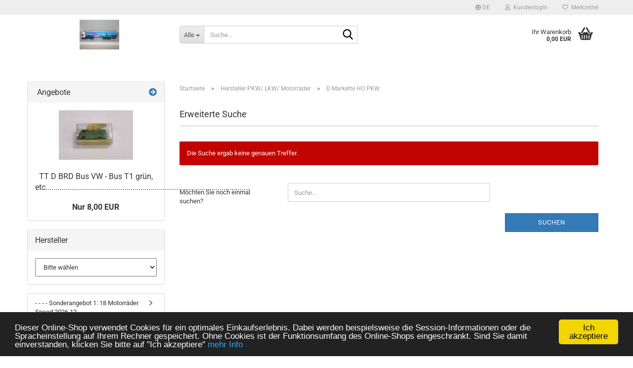

--- FILE ---
content_type: text/html; charset=utf-8
request_url: https://www.modellbahnzentrum-uerdingen.de/hersteller-pkw-lkw/d-markette-ho-pkw/
body_size: 49154
content:





	<!DOCTYPE html>
	<html xmlns="http://www.w3.org/1999/xhtml" dir="ltr" lang="de">
		
			<head>
				
					
					<!--

					=========================================================
					Shopsoftware by Gambio GmbH (c) 2005-2023 [www.gambio.de]
					=========================================================

					Gambio GmbH offers you highly scalable E-Commerce-Solutions and Services.
					The Shopsoftware is redistributable under the GNU General Public License (Version 2) [http://www.gnu.org/licenses/gpl-2.0.html].
					based on: E-Commerce Engine Copyright (c) 2006 xt:Commerce, created by Mario Zanier & Guido Winger and licensed under GNU/GPL.
					Information and contribution at http://www.xt-commerce.com

					=========================================================
					Please visit our website: www.gambio.de
					=========================================================

					-->
				

                
    

                    
                

				
					<meta name="viewport" content="width=device-width, initial-scale=1, minimum-scale=1.0" />
				

				
					<meta http-equiv="Content-Type" content="text/html; charset=utf-8" />
		<meta name="language" content="de" />
		<meta name="keywords" content="keywords,kommagetrennt" />
		<meta property="og:image" content="https://www.modellbahnzentrum-uerdingen.de/images/categories/og/" />
		<meta property="og:title" content="D Markette HO PKW" />
		<meta property="og:type" content="product.group" />
		<title>Modellbahnzentrum Uerdingen  - D Markette HO PKW</title>

				

								
									

				
					<base href="https://www.modellbahnzentrum-uerdingen.de/" />
				

				
									

				
									

				
											
							<link id="main-css" type="text/css" rel="stylesheet" href="public/theme/styles/system/main.min.css?bust=1758475763" />
						
									

				
					<meta name="robots" content="index,follow" />
		<link rel="canonical" href="https://www.modellbahnzentrum-uerdingen.de/hersteller-pkw-lkw/d-markette-ho-pkw/?language=de" />
		<meta property="og:url" content="https://www.modellbahnzentrum-uerdingen.de/hersteller-pkw-lkw/d-markette-ho-pkw/?language=de">
		<link rel="alternate" hreflang="x-default" href="https://www.modellbahnzentrum-uerdingen.de/hersteller-pkw-lkw/d-markette-ho-pkw/?language=de" />
		<link rel="alternate" hreflang="en" href="https://www.modellbahnzentrum-uerdingen.de//?language=en" />
		<link rel="alternate" hreflang="de" href="https://www.modellbahnzentrum-uerdingen.de/hersteller-pkw-lkw/d-markette-ho-pkw/?language=de" />
		
				

				
									
			</head>
		
		
			<body class="page-index-type-c964 page-index-type-gm_boosted_category page-index-type-cat page-index-type-cPath"
				  data-gambio-namespace="https://www.modellbahnzentrum-uerdingen.de/public/theme/javascripts/system"
				  data-jse-namespace="https://www.modellbahnzentrum-uerdingen.de/JSEngine/build"
				  data-gambio-controller="initialize"
				  data-gambio-widget="input_number responsive_image_loader transitions header image_maps modal history dropdown core_workarounds anchor"
				  data-input_number-separator=","
					>

				
					
				

				
									

				
									
		




	



	
		<div id="outer-wrapper" >
			
				<header id="header" class="navbar">
					
	





	<div id="topbar-container">
						
		
					

		
			<div class="navbar-topbar">
				
					<nav data-gambio-widget="menu link_crypter" data-menu-switch-element-position="false" data-menu-events='{"desktop": ["click"], "mobile": ["click"]}' data-menu-ignore-class="dropdown-menu">
						<ul class="nav navbar-nav navbar-right" data-menu-replace="partial">

                            <li class="navbar-topbar-item">
                                <ul id="secondaryNavigation" class="nav navbar-nav ignore-menu">
                                                                    </ul>

                                <script id="secondaryNavigation-menu-template" type="text/mustache">
                                    
                                        <ul id="secondaryNavigation" class="nav navbar-nav">
                                            <li v-for="(item, index) in items" class="navbar-topbar-item hidden-xs content-manager-item">
                                                <a href="javascript:;" :title="item.title" @click="goTo(item.content)">
                                                    <span class="fa fa-arrow-circle-right visble-xs-block"></span>
                                                    {{item.title}}
                                                </a>
                                            </li>
                                        </ul>
                                    
                                </script>
                            </li>

							
															

							
															

							
															

							
															

							
															

															<li class="dropdown navbar-topbar-item first">

									
																					
												<a href="#" aria-label="Sprache auswählen" title="Sprache auswählen" class="dropdown-toggle" data-toggle-hover="dropdown" role="button">

													
														<span class="language-code hidden-xs">
																															
																	<span class="fa fa-globe"></span>
																
																														de
														</span>
													

													
														<span class="visible-xs-block">
																															
																	<span class="fa fa-globe"></span>
																
																														&nbsp;Sprache
														</span>
													
												</a>
											
																			

									<ul class="level_2 dropdown-menu ignore-menu arrow-top">
										<li class="arrow"></li>
										<li>
											
												<form action="/hersteller-pkw-lkw/d-markette-ho-pkw/" method="POST" class="form-horizontal">

													
																													
																<div class="form-group">
																	<label style="display: inline">Sprache auswählen
																	    
	<select name="language" class="form-control">
					
				<option value="de" selected="selected">Deutsch</option>
			
					
				<option value="en">English</option>
			
			</select>

                                                                    </label>
																</div>
															
																											

													
																											

													
																											

													
														<div class="dropdown-footer row">
															<input type="submit" class="btn btn-primary btn-block" value="Speichern" title="Speichern" />
														</div>
													

													

												</form>
											
										</li>
									</ul>
								</li>
							
							
																	
										<li class="dropdown navbar-topbar-item">
											<a title="Anmeldung" href="/hersteller-pkw-lkw/d-markette-ho-pkw/#" class="dropdown-toggle" data-toggle-hover="dropdown" role="button" aria-label="Kundenlogin">
												
																											
															<span class="fa fa-user-o"></span>
														
																									

												&nbsp;Kundenlogin
											</a>
											




	<ul class="dropdown-menu dropdown-menu-login arrow-top">
		
			<li class="arrow"></li>
		
		
		
			<li class="dropdown-header hidden-xs">Kundenlogin</li>
		
		
		
			<li>
				<form action="https://www.modellbahnzentrum-uerdingen.de/login.php?action=process" method="post" class="form-horizontal">
					<input type="hidden" name="return_url" value="https://www.modellbahnzentrum-uerdingen.de/hersteller-pkw-lkw/d-markette-ho-pkw/">
					<input type="hidden" name="return_url_hash" value="c9b4a73d1faf3ce7b70929581f62a88157ae3f4fee8a3ff4012b260b91865805">
					
						<div class="form-group">
                            <label for="box-login-dropdown-login-username" class="form-control sr-only">E-Mail</label>
							<input autocomplete="username" type="email" id="box-login-dropdown-login-username" class="form-control" placeholder="E-Mail" name="email_address" />
						</div>
					
					
                        <div class="form-group password-form-field" data-gambio-widget="show_password">
                            <label for="box-login-dropdown-login-password" class="form-control sr-only">Passwort</label>
                            <input autocomplete="current-password" type="password" id="box-login-dropdown-login-password" class="form-control" placeholder="Passwort" name="password" />
                            <button class="btn show-password hidden" type="button">
                                <i class="fa fa-eye" aria-hidden="true"></i>
                                <span class="sr-only">Toggle Password View</span>
                            </button>
                        </div>
					
					
						<div class="dropdown-footer row">
							
	
								
									<input type="submit" class="btn btn-primary btn-block" value="Anmelden" />
								
								<ul>
									
										<li>
											<a title="Konto erstellen" href="https://www.modellbahnzentrum-uerdingen.de/shop.php?do=CreateRegistree">
												Konto erstellen
											</a>
										</li>
									
									
										<li>
											<a title="Passwort vergessen?" href="https://www.modellbahnzentrum-uerdingen.de/password_double_opt.php">
												Passwort vergessen?
											</a>
										</li>
									
								</ul>
							
	

	
						</div>
					
				</form>
			</li>
		
	</ul>


										</li>
									
															

							
																	
										<li class="navbar-topbar-item">
											<a href="https://www.modellbahnzentrum-uerdingen.de/wish_list.php" title="Merkzettel anzeigen" aria-label="Merkzettel">
												
																											
															<span class="fa fa-heart-o"></span>
														
																									

												&nbsp;Merkzettel
											</a>
										</li>
									
															

							
						</ul>
					</nav>
				
			</div>
		
	</div>




	<div class="inside">

		<div class="row">

		
												
			<div class="navbar-header" data-gambio-widget="mobile_menu">
									
							
		<div id="navbar-brand" class="navbar-brand">
			<a href="https://www.modellbahnzentrum-uerdingen.de/" title="Modellbahnzentrum Uerdingen ">
				<img id="main-header-logo" class="img-responsive" src="https://www.modellbahnzentrum-uerdingen.de/images/logos/1_0_logo.JPG" alt="Modellbahnzentrum Uerdingen -Logo">
			</a>
		</div>
	
					
								
					
	
	
			
	
		<button type="button" class="navbar-toggle" aria-label="navigationbar toggle button" data-mobile_menu-target="#categories .navbar-collapse"
		        data-mobile_menu-body-class="categories-open" data-mobile_menu-toggle-content-visibility>
			<img src="public/theme/images/svgs/bars.svg" class="gx-menu svg--inject" alt="menu bars icon">
		</button>
	
	
	
		<button type="button" class="navbar-toggle cart-icon" data-mobile_menu-location="shopping_cart.php">
			<img src="public/theme/images/svgs/basket.svg" class="gx-cart-basket svg--inject" alt="shopping cart icon">
			<span class="cart-products-count hidden">
				0
			</span>
		</button>
	
	
			
			<button type="button" class="navbar-toggle" aria-label="searchbar toggle button" data-mobile_menu-target=".navbar-search" data-mobile_menu-body-class="search-open"
					data-mobile_menu-toggle-content-visibility>
				<img src="public/theme/images/svgs/search.svg" class="gx-search svg--inject" alt="search icon">
			</button>
		
	
				
			</div>
		

		
							






	<div class="navbar-search collapse">

		
						<p class="navbar-search-header dropdown-header">Suche</p>
		

		
			<form role="search" action="advanced_search_result.php" method="get" data-gambio-widget="live_search">

				<div class="navbar-search-input-group input-group">
					<div class="navbar-search-input-group-btn input-group-btn custom-dropdown" data-dropdown-trigger-change="false" data-dropdown-trigger-no-change="false">

						
							<button aria-label="Suche..." type="button" class="btn btn-default dropdown-toggle" data-toggle="dropdown" aria-haspopup="true" aria-expanded="false">
								<span class="dropdown-name">Alle</span> <span class="caret"></span>
							</button>
						

						
															
									<ul class="dropdown-menu">
																				
												<li><a href="#" data-rel="0">Alle</a></li>
											
																							
													<li><a href="#" data-rel="32">- - - S O N D E R A N G E B O T 2025 Carrera bis 31.12.2026</a></li>
												
																							
													<li><a href="#" data-rel="135">Hersteller TT</a></li>
												
																							
													<li><a href="#" data-rel="252">Hersteller Werkzeuge für Modellbahnbau /  Schrauben und Muttern/ Lötmaterial/ Maschinen/ etc.................................</a></li>
												
																							
													<li><a href="#" data-rel="302">Hersteller Schmalspur</a></li>
												
																							
													<li><a href="#" data-rel="319">Hersteller N</a></li>
												
																							
													<li><a href="#" data-rel="334">Hersteller PKW/ LKW/ Motorräder</a></li>
												
																							
													<li><a href="#" data-rel="351">Hersteller Gartenbahn G</a></li>
												
																							
													<li><a href="#" data-rel="352">Hersteller Z</a></li>
												
																							
													<li><a href="#" data-rel="427">Hersteller I</a></li>
												
																							
													<li><a href="#" data-rel="428">Hersteller Straßenbahn z- I/ Zub</a></li>
												
																							
													<li><a href="#" data-rel="429">Hersteller  Wechselstrommodelle   ~</a></li>
												
																							
													<li><a href="#" data-rel="576">Hersteller   0    1: 45</a></li>
												
																							
													<li><a href="#" data-rel="590">Hersteller amer. Modelle</a></li>
												
																							
													<li><a href="#" data-rel="673">Hersteller Motorrad</a></li>
												
																							
													<li><a href="#" data-rel="800">Hersteller Farbe</a></li>
												
																							
													<li><a href="#" data-rel="828">Hersteller Bierfahrzeuge 2019</a></li>
												
																							
													<li><a href="#" data-rel="849">- Eisenbahnspielzeug</a></li>
												
																							
													<li><a href="#" data-rel="883">Hersteller Zubehör 0/ H0/ TT/ N/ Z</a></li>
												
																							
													<li><a href="#" data-rel="885">Hersteller H0</a></li>
												
																							
													<li><a href="#" data-rel="915">Hersteller elektr.Zubehör</a></li>
												
																							
													<li><a href="#" data-rel="953">Faller Car System/ Ersatzteile 2019</a></li>
												
																							
													<li><a href="#" data-rel="995">Hersteller Figuren</a></li>
												
																							
													<li><a href="#" data-rel="1010">- Sonderhinweis EU</a></li>
												
																							
													<li><a href="#" data-rel="1014">Hersteller Flugzeuge</a></li>
												
																							
													<li><a href="#" data-rel="1023">- Org. Ersatzteile div. Herste</a></li>
												
																							
													<li><a href="#" data-rel="1165">Hersteller MILITARY Artikel</a></li>
												
																							
													<li><a href="#" data-rel="1182">- - selber Energie gewinnen</a></li>
												
																							
													<li><a href="#" data-rel="1237">- Angebot 2019 07 versch.Herst</a></li>
												
																							
													<li><a href="#" data-rel="1290">Hersteller II</a></li>
												
																							
													<li><a href="#" data-rel="1394">Hersteller Maßstäbe  1: 48, 5</a></li>
												
																							
													<li><a href="#" data-rel="1997">Hersteller  T  1: 450</a></li>
												
																							
													<li><a href="#" data-rel="2955">- - - SONDERANGEBOTE  2025  N 31.12.2026</a></li>
												
																							
													<li><a href="#" data-rel="2971">- - - SONDERANGEBOTE  2025  H0 Wechselstrom ~ 31.12.2026</a></li>
												
																							
													<li><a href="#" data-rel="2979">- - - SONDERANGEBOTE 2025 H0 Gleichstrom   31.12.2026</a></li>
												
																							
													<li><a href="#" data-rel="2980">- - - SONDERANGEBOTE  2025  G  Spur 1 Seilbahnen  31.12. 2026</a></li>
												
																							
													<li><a href="#" data-rel="3291">- - - - reduziertes Sonderangebot nur auf diese aufgeführten Artikel,  " NEUWARE ", 31.12.2026   - - - -</a></li>
												
																							
													<li><a href="#" data-rel="3394">- - - - MILITÄRARTIKEL reduziertes Sonderangebot nur auf diese aufgeführten Artikel " NEUWARE ", gültig bis 31.12.2026</a></li>
												
																							
													<li><a href="#" data-rel="3422">- - - -  Sonderangebot 1: 18 Motorräder Speed  2026 12  - - -</a></li>
												
																							
													<li><a href="#" data-rel="3424">- - - -  Sonderangebot 2025  Z bis 31.12.2026 - - - -</a></li>
												
																														</ul>
								
													

						
															
                                    <label for="top-search-button-categories-id" class="sr-only">Alle</label>
									<select id="top-search-button-categories-id" name="categories_id">
										<option value="0">Alle</option>
																																	
													<option value="32">- - - S O N D E R A N G E B O T 2025 Carrera bis 31.12.2026</option>
												
																							
													<option value="135">Hersteller TT</option>
												
																							
													<option value="252">Hersteller Werkzeuge für Modellbahnbau /  Schrauben und Muttern/ Lötmaterial/ Maschinen/ etc.................................</option>
												
																							
													<option value="302">Hersteller Schmalspur</option>
												
																							
													<option value="319">Hersteller N</option>
												
																							
													<option value="334">Hersteller PKW/ LKW/ Motorräder</option>
												
																							
													<option value="351">Hersteller Gartenbahn G</option>
												
																							
													<option value="352">Hersteller Z</option>
												
																							
													<option value="427">Hersteller I</option>
												
																							
													<option value="428">Hersteller Straßenbahn z- I/ Zub</option>
												
																							
													<option value="429">Hersteller  Wechselstrommodelle   ~</option>
												
																							
													<option value="576">Hersteller   0    1: 45</option>
												
																							
													<option value="590">Hersteller amer. Modelle</option>
												
																							
													<option value="673">Hersteller Motorrad</option>
												
																							
													<option value="800">Hersteller Farbe</option>
												
																							
													<option value="828">Hersteller Bierfahrzeuge 2019</option>
												
																							
													<option value="849">- Eisenbahnspielzeug</option>
												
																							
													<option value="883">Hersteller Zubehör 0/ H0/ TT/ N/ Z</option>
												
																							
													<option value="885">Hersteller H0</option>
												
																							
													<option value="915">Hersteller elektr.Zubehör</option>
												
																							
													<option value="953">Faller Car System/ Ersatzteile 2019</option>
												
																							
													<option value="995">Hersteller Figuren</option>
												
																							
													<option value="1010">- Sonderhinweis EU</option>
												
																							
													<option value="1014">Hersteller Flugzeuge</option>
												
																							
													<option value="1023">- Org. Ersatzteile div. Herste</option>
												
																							
													<option value="1165">Hersteller MILITARY Artikel</option>
												
																							
													<option value="1182">- - selber Energie gewinnen</option>
												
																							
													<option value="1237">- Angebot 2019 07 versch.Herst</option>
												
																							
													<option value="1290">Hersteller II</option>
												
																							
													<option value="1394">Hersteller Maßstäbe  1: 48, 5</option>
												
																							
													<option value="1997">Hersteller  T  1: 450</option>
												
																							
													<option value="2955">- - - SONDERANGEBOTE  2025  N 31.12.2026</option>
												
																							
													<option value="2971">- - - SONDERANGEBOTE  2025  H0 Wechselstrom ~ 31.12.2026</option>
												
																							
													<option value="2979">- - - SONDERANGEBOTE 2025 H0 Gleichstrom   31.12.2026</option>
												
																							
													<option value="2980">- - - SONDERANGEBOTE  2025  G  Spur 1 Seilbahnen  31.12. 2026</option>
												
																							
													<option value="3291">- - - - reduziertes Sonderangebot nur auf diese aufgeführten Artikel,  " NEUWARE ", 31.12.2026   - - - -</option>
												
																							
													<option value="3394">- - - - MILITÄRARTIKEL reduziertes Sonderangebot nur auf diese aufgeführten Artikel " NEUWARE ", gültig bis 31.12.2026</option>
												
																							
													<option value="3422">- - - -  Sonderangebot 1: 18 Motorräder Speed  2026 12  - - -</option>
												
																							
													<option value="3424">- - - -  Sonderangebot 2025  Z bis 31.12.2026 - - - -</option>
												
																														</select>
								
													

					</div>
					<input type="text" id="search-field-input" name="keywords" placeholder="Suche..." class="form-control search-input" autocomplete="off" />
					
					<button aria-label="Suche..." type="submit" class="form-control-feedback">
						<img src="public/theme/images/svgs/search.svg" class="gx-search-input svg--inject" alt="search icon">
					</button>
					

                    <label for="search-field-input" class="control-label sr-only">Suche...</label>
					

				</div>


									<input type="hidden" value="1" name="inc_subcat" />
				
				
					<div class="navbar-search-footer visible-xs-block">
						
							<button class="btn btn-primary btn-block" type="submit">
								Suche...
							</button>
						
						
							<a href="advanced_search.php" class="btn btn-default btn-block" title="Erweiterte Suche">
								Erweiterte Suche
							</a>
						
					</div>
				

				<div class="search-result-container"></div>

			</form>
		
	</div>


					

		
							
					
	<div class="custom-container">
		
			<div class="inside">
				
											
							<!--&nbsp;-->
						
									
			</div>
		
	</div>
				
					

		
    		<!-- layout_header honeygrid -->
							
					


	<nav id="cart-container" class="navbar-cart" data-gambio-widget="menu cart_dropdown" data-menu-switch-element-position="false">
		
			<ul class="cart-container-inner">
				
					<li>
						<a href="https://www.modellbahnzentrum-uerdingen.de/shopping_cart.php" class="dropdown-toggle">
							
								<img src="public/theme/images/svgs/basket.svg" alt="shopping cart icon" class="gx-cart-basket svg--inject">
								<span class="cart">
									Ihr Warenkorb<br />
									<span class="products">
										0,00 EUR
									</span>
								</span>
							
							
																	<span class="cart-products-count hidden">
										
									</span>
															
						</a>

						
							



	<ul class="dropdown-menu arrow-top cart-dropdown cart-empty">
		
			<li class="arrow"></li>
		
	
		
					
	
		
            <script>
            function ga4ViewCart() {
                console.log('GA4 is disabled');
            }
        </script>
    
			<li class="cart-dropdown-inside">
		
				
									
				
									
						<div class="cart-empty">
							Sie haben noch keine Artikel in Ihrem Warenkorb.
						</div>
					
								
			</li>
		
	</ul>
						
					</li>
				
			</ul>
		
	</nav>

				
					

		</div>

	</div>









	<noscript>
		<div class="alert alert-danger noscript-notice" role="alert">
			JavaScript ist in Ihrem Browser deaktiviert. Aktivieren Sie JavaScript, um alle Funktionen des Shops nutzen und alle Inhalte sehen zu können.
		</div>
	</noscript>



			



	
					
				<div id="categories">
					<div class="navbar-collapse collapse">
						
							<nav class="navbar-default navbar-categories hidden-sm hidden-md hidden-lg" data-gambio-widget="menu">
								
									<ul class="level-1 nav navbar-nav">
																				
										
											<li class="dropdown dropdown-more" style="display: none">
												
													<a class="dropdown-toggle" href="#" title="">
														Weitere
													</a>
												
												
													<ul class="level-2 dropdown-menu ignore-menu"></ul>
												
											</li>
										
									</ul>
								
							</nav>
						
					</div>
				</div>
			
			


					</header>
			

			
				
				

			
				<div id="wrapper">
					<div class="row">

						
							<div id="main">
								<div class="main-inside">
									
										
	
			<script type="application/ld+json">{"@context":"https:\/\/schema.org","@type":"BreadcrumbList","itemListElement":[{"@type":"ListItem","position":1,"name":"Startseite","item":"https:\/\/www.modellbahnzentrum-uerdingen.de\/"},{"@type":"ListItem","position":2,"name":"Hersteller PKW\/ LKW\/ Motorr\u00e4der","item":"https:\/\/www.modellbahnzentrum-uerdingen.de\/hersteller-pkw-lkw\/"},{"@type":"ListItem","position":3,"name":"D Markette HO PKW","item":"https:\/\/www.modellbahnzentrum-uerdingen.de\/hersteller-pkw-lkw\/d-markette-ho-pkw\/"}]}</script>
	    
		<div id="breadcrumb_navi">
            				<span class="breadcrumbEntry">
													<a href="https://www.modellbahnzentrum-uerdingen.de/" class="headerNavigation" >
								<span aria-label="Startseite">Startseite</span>
							</a>
											</span>
                <span class="breadcrumbSeparator"> &raquo; </span>            				<span class="breadcrumbEntry">
													<a href="https://www.modellbahnzentrum-uerdingen.de/hersteller-pkw-lkw/" class="headerNavigation" >
								<span aria-label="Hersteller PKW/ LKW/ Motorräder">Hersteller PKW/ LKW/ Motorräder</span>
							</a>
											</span>
                <span class="breadcrumbSeparator"> &raquo; </span>            				<span class="breadcrumbEntry">
													<span aria-label="D Markette HO PKW">D Markette HO PKW</span>
                        					</span>
                            		</div>
    


									

									
										<div id="shop-top-banner">
																					</div>
									

									




	
		


	<div class="filter-selection-container hidden">
				
		
		<p><strong>Aktueller Filter</strong></p>
		
		
			</div>
	
	

	
		<h1>Erweiterte Suche</h1>
	

	
		<div class="alert alert-danger" role="alert">
			Die Suche ergab keine genauen Treffer.
		</div>
	

	
		<form name="new_find" action="advanced_search_result.php" method="get"">
			<input type="hidden" name="GXsid_e8b1814393a665cc" value="b3b0imc26g7bq8oujmeg1vgfeu" />
			<fieldset class="form-horizontal">
                <legend class="sr-only" aria-label="Möchten Sie noch einmal suchen?">Möchten Sie noch einmal suchen?</legend>
				<div class="form-group">
					
						<label for="keywords" class="control-label col-sm-3">
							Möchten Sie noch einmal suchen?
						</label>
					

					
						<div class="col-sm-9 col-lg-6 input-container">
							
								<input type="text"
									   placeholder="Suche..."
									   id="keywords"
									   name="keywords"
									   class="form-control"
									   value="" />
							
						</div>
					
				</div>

				
					<div class="row">
						<div class="col-xs-6 col-sm-4 col-md-3">
							
								&nbsp;
							
						</div>
						<div class="col-xs-6 col-sm-4 col-sm-offset-4 col-md-3 col-md-offset-6 text-right">
							
								<button type="submit" class="btn btn-primary btn-block" title="Suchen">
									Suchen
								</button>
							
						</div>
					</div>
				
			</fieldset>
		</form>
	

    
								</div>
							</div>
						

						
							
    <aside id="left">
        
                            <div id="gm_box_pos_2" class="gm_box_container">


    
	
		
	<div class="box box-specials panel panel-default">
		
			<div class="panel-heading">
				<span class="fa fa-"></span> Angebote				<a href="https://www.modellbahnzentrum-uerdingen.de/specials.php" class="pull-right" title="Angebote">
					<span class="fa fa-arrow-circle-right "></span>
				</a>
			</div>
		
		<div class="panel-body">
	
	
	
					
				<div class="promotion-box-image">
					<a href="https://www.modellbahnzentrum-uerdingen.de/tt-d-brd-bus-vw-t1-gruen-etc.html" title="TT D BRD Bus VW - Bus T1 grün, etc.......................................................................................................">
						
							<img loading="lazy" class="img-responsive" src="images/product_images/thumbnail_images/08611-epo-til-.JPG" alt="TT D BRD Bus VW - Bus T1 grün, etc......................................................................................................." title="TT D BRD Bus VW - Bus T1 grün, etc......................................................................................................." />
						
					</a>
				</div>
			
				<div>
			
				<br />
				<span class="promotion-box-title ">
					<a href="https://www.modellbahnzentrum-uerdingen.de/tt-d-brd-bus-vw-t1-gruen-etc.html" title="TT D BRD Bus VW - Bus T1 grün, etc.......................................................................................................">
						TT D BRD Bus VW - Bus T1 grün, etc.......................................................................................................
					</a>
				</span>
				<br />
			
			
			
				<br />
				<span class="promotion-box-price">
					<a href="https://www.modellbahnzentrum-uerdingen.de/tt-d-brd-bus-vw-t1-gruen-etc.html" title="TT D BRD Bus VW - Bus T1 grün, etc.......................................................................................................">
						Nur 8,00 EUR
					</a>
				</span>
				<br />
			
			
					</div>
	
	
	
		
		</div>
	</div>
	

</div>
<div id="gm_box_pos_3" class="gm_box_container">


			
			
				
	<div class="box box-manufacturers panel panel-default">
		
			<div class="panel-heading">
									Hersteller
							</div>
		
		<div class="panel-body">
			

			
									<form name="manufacturers" id="manufacturers" method="get" action="https://www.modellbahnzentrum-uerdingen.de/">
						<select name="manufacturers_id" onchange="if(this.value!=''){this.form.submit();}" size="1" class="lightbox_visibility_hidden input-select">
																							<option value="">Bitte wählen</option>
																							<option value="1">Albedo</option>
																							<option value="9">Aristo</option>
																							<option value="11">Athearn</option>
																							<option value="12">Auhagen</option>
																							<option value="13">AWM</option>
																							<option value="14">Bauer</option>
																							<option value="16">Bburago</option>
																							<option value="15">Beckmann</option>
																							<option value="7">Beier</option>
																							<option value="6">Bemo</option>
																							<option value="5">Brawa</option>
																							<option value="19">Brekina</option>
																							<option value="3">Busch</option>
																							<option value="4">Carrera</option>
																							<option value="2">Faller</option>
																							<option value="8">Fleischmann</option>
																							<option value="21">Gateway</option>
																							<option value="23">Gützold</option>
																							<option value="24">Hack Brücken</option>
																							<option value="26">Heico</option>
																							<option value="27">Heki</option>
																							<option value="28">Heljan</option>
																							<option value="29">Herpa</option>
																							<option value="30">Herris</option>
																							<option value="31">Hobbex</option>
																							<option value="32">Hornby</option>
																							<option value="34">Jordan</option>
																							<option value="35">Kato</option>
																							<option value="36">Kibri</option>
																							<option value="38">Kornberger</option>
																							<option value="40">Kühn</option>
																							<option value="41">Lego</option>
																							<option value="42">Lehnhardt</option>
																							<option value="43">Lenz</option>
																							<option value="44">LGB</option>
																							<option value="45">Liliput</option>
																							<option value="46">LS Models</option>
																							<option value="47">Lux</option>
																							<option value="48">Maisto</option>
																							<option value="57">Märklin</option>
																							<option value="49">Massoth</option>
																							<option value="50">Mayerhofer</option>
																							<option value="51">Mehano</option>
																							<option value="52">Merten</option>
																							<option value="54">Model Power</option>
																							<option value="58">ndetail</option>
																							<option value="59">Noch</option>
																							<option value="60">Os.Kar</option>
																							<option value="62">Piko</option>
																							<option value="63">PMT</option>
																							<option value="64">Pola</option>
																							<option value="78">Preiser</option>
																							<option value="65">RailMo</option>
																							<option value="66">Revell</option>
																							<option value="67">Rietze</option>
																							<option value="69">Roco</option>
																							<option value="70">Sommerfeldt</option>
																							<option value="71">Tillig</option>
																							<option value="72">Top-Modell</option>
																							<option value="73">Trix</option>
																							<option value="74">Viessmann</option>
																							<option value="75">Vollmer</option>
																							<option value="76">Wiking</option>
													</select>
					</form>
							

			
				
		</div>
	</div>
			
		
	
</div>
<div id="gm_box_pos_4" class="gm_box_container">


	<div class="box box-categories panel panel-default">
		<nav class="navbar-categories-left"
			 data-gambio-widget="menu"
			 data-menu-menu-type="vertical"
			 data-menu-unfold-level="0"
			 data-menu-accordion="true"
			 data-menu-show-all-link="true"
		>

			
				<ul class="level-1 nav">
					

					
													<li class="level-1-child"
								data-id="3422">
								<a class="dropdown-toggle "
								   href="https://www.modellbahnzentrum-uerdingen.de/1-18-motorraeder-speed/"
								   title="- - - -  Sonderangebot 1: 18 Motorräder Speed  2026 12  - - -">
																		- - - -  Sonderangebot 1: 18 Motorräder Speed  2026 12  - - -								</a>

								
							</li>
													<li class="level-1-child"
								data-id="3424">
								<a class="dropdown-toggle "
								   href="https://www.modellbahnzentrum-uerdingen.de/sonderangebot-z-25-12/"
								   title="- - - -  Sonderangebot 2025  Z bis 31.12.2026 - - - -">
																		- - - -  Sonderangebot 2025  Z bis 31.12.2026 - - - -								</a>

								
							</li>
													<li class="level-1-child"
								data-id="3394">
								<a class="dropdown-toggle "
								   href="https://www.modellbahnzentrum-uerdingen.de/mili-reduziertes-sonderangebot-nur-auf-diese-aufgefuehrten-artikel-neuware-gueltig-bis-31-12-2025/"
								   title="- - - - MILITÄRARTIKEL reduziertes Sonderangebot nur auf diese aufgeführten Artikel  NEUWARE , gültig bis 31.12.2026">
																		- - - - MILITÄRARTIKEL reduziertes Sonderangebot nur auf diese aufgeführten Artikel " NEUWARE ", gültig bis 31.12.2026								</a>

								
							</li>
													<li class="level-1-child"
								data-id="3291">
								<a class="dropdown-toggle "
								   href="https://www.modellbahnzentrum-uerdingen.de/sonder/"
								   title="- - - - reduziertes Sonderangebot nur auf diese aufgeführten Artikel,   NEUWARE , 31.12.2026   - - - -">
																		- - - - reduziertes Sonderangebot nur auf diese aufgeführten Artikel,  " NEUWARE ", 31.12.2026   - - - -								</a>

								
							</li>
													<li class="level-1-child"
								data-id="32">
								<a class="dropdown-toggle "
								   href="https://www.modellbahnzentrum-uerdingen.de/carrera/"
								   title="- - - S O N D E R A N G E B O T 2025 Carrera bis 31.12.2026">
																		- - - S O N D E R A N G E B O T 2025 Carrera bis 31.12.2026								</a>

								
							</li>
													<li class="level-1-child"
								data-id="2980">
								<a class="dropdown-toggle "
								   href="https://www.modellbahnzentrum-uerdingen.de/s-o-n-d-e-r-a-n-g-e-b-o-t-g-2025-01/"
								   title="- - - SONDERANGEBOTE  2025  G  Spur 1 Seilbahnen  31.12. 2026">
																		- - - SONDERANGEBOTE  2025  G  Spur 1 Seilbahnen  31.12. 2026								</a>

								
							</li>
													<li class="level-1-child"
								data-id="2971">
								<a class="dropdown-toggle "
								   href="https://www.modellbahnzentrum-uerdingen.de/sonderangebote-2024-h0-10-12-2024/"
								   title="- - - SONDERANGEBOTE  2025  H0 Wechselstrom ~ 31.12.2026">
																		- - - SONDERANGEBOTE  2025  H0 Wechselstrom ~ 31.12.2026								</a>

								
							</li>
													<li class="level-1-child"
								data-id="2955">
								<a class="dropdown-toggle "
								   href="https://www.modellbahnzentrum-uerdingen.de/sonderangebote-2024/"
								   title="- - - SONDERANGEBOTE  2025  N 31.12.2026">
																		- - - SONDERANGEBOTE  2025  N 31.12.2026								</a>

								
							</li>
													<li class="level-1-child"
								data-id="2979">
								<a class="dropdown-toggle "
								   href="https://www.modellbahnzentrum-uerdingen.de/sonderangebot-lokomotiven-h0-gleichstrom-2024-12/"
								   title="- - - SONDERANGEBOTE 2025 H0 Gleichstrom   31.12.2026">
																		- - - SONDERANGEBOTE 2025 H0 Gleichstrom   31.12.2026								</a>

								
							</li>
													<li class="level-1-child"
								data-id="1182">
								<a class="dropdown-toggle "
								   href="https://www.modellbahnzentrum-uerdingen.de/energiegewinnung/"
								   title="- - selber Energie gewinnen">
																		- - selber Energie gewinnen								</a>

								
							</li>
													<li class="level-1-child"
								data-id="1237">
								<a class="dropdown-toggle "
								   href="https://www.modellbahnzentrum-uerdingen.de/angebot-2013-06-versch-herst/"
								   title="- Angebot 2019 07 versch.Herst">
																		- Angebot 2019 07 versch.Herst								</a>

								
							</li>
													<li class="level-1-child"
								data-id="849">
								<a class="dropdown-toggle "
								   href="https://www.modellbahnzentrum-uerdingen.de/eisenbahnspielzeug/"
								   title="- Eisenbahnspielzeug">
																		- Eisenbahnspielzeug								</a>

								
							</li>
													<li class="dropdown level-1-child"
								data-id="1023">
								<a class="dropdown-toggle "
								   href="https://www.modellbahnzentrum-uerdingen.de/org-ersatzteile-div-herste/"
								   title="- Org. Ersatzteile div. Herste">
																		- Org. Ersatzteile div. Herste								</a>

																	<ul data-level="2" class="level-2 dropdown-menu dropdown-menu-child">
										<li class="enter-category show">
											<a class="dropdown-toggle"
											   href="https://www.modellbahnzentrum-uerdingen.de/org-ersatzteile-div-herste/"
											   title="- Org. Ersatzteile div. Herste">- Org. Ersatzteile div. Herste anzeigen</a>
										</li>

										
													<li class="level-2-child"
								data-id="1040">
								<a class="dropdown-toggle "
								   href="https://www.modellbahnzentrum-uerdingen.de/org-ersatzteile-div-herste/arnold-ersatzteile/"
								   title="Arnold Ersatzteile">
																		Arnold Ersatzteile								</a>

								
							</li>
													<li class="level-2-child"
								data-id="1026">
								<a class="dropdown-toggle "
								   href="https://www.modellbahnzentrum-uerdingen.de/org-ersatzteile-div-herste/fleischmann-ersatzteile-1026/"
								   title="Fleischmann Ersatzteile">
																		Fleischmann Ersatzteile								</a>

								
							</li>
													<li class="level-2-child"
								data-id="1041">
								<a class="dropdown-toggle "
								   href="https://www.modellbahnzentrum-uerdingen.de/org-ersatzteile-div-herste/lgb-org-ersatzteile/"
								   title="LGB org. Ersatzteile">
																		LGB org. Ersatzteile								</a>

								
							</li>
													<li class="level-2-child"
								data-id="1660">
								<a class="dropdown-toggle "
								   href="https://www.modellbahnzentrum-uerdingen.de/org-ersatzteile-div-herste/n-roco/"
								   title="N Roco">
																		N Roco								</a>

								
							</li>
													<li class="level-2-child"
								data-id="1039">
								<a class="dropdown-toggle "
								   href="https://www.modellbahnzentrum-uerdingen.de/org-ersatzteile-div-herste/namenlos-ersatzteile/"
								   title="Namenlos Ersatzteile">
																		Namenlos Ersatzteile								</a>

								
							</li>
													<li class="level-2-child"
								data-id="1025">
								<a class="dropdown-toggle "
								   href="https://www.modellbahnzentrum-uerdingen.de/org-ersatzteile-div-herste/piko-ersatzteile/"
								   title="Piko Ersatzteile">
																		Piko Ersatzteile								</a>

								
							</li>
													<li class="level-2-child"
								data-id="1028">
								<a class="dropdown-toggle "
								   href="https://www.modellbahnzentrum-uerdingen.de/org-ersatzteile-div-herste/tillig-ersatzteile/"
								   title="Tillig Ersatzteile">
																		Tillig Ersatzteile								</a>

								
							</li>
													<li class="level-2-child"
								data-id="1038">
								<a class="dropdown-toggle "
								   href="https://www.modellbahnzentrum-uerdingen.de/org-ersatzteile-div-herste/trix-ersatzteile/"
								   title="Trix Ersatzteile">
																		Trix Ersatzteile								</a>

								
							</li>
											
									</ul>
								
							</li>
													<li class="level-1-child"
								data-id="1010">
								<a class="dropdown-toggle "
								   href="https://www.modellbahnzentrum-uerdingen.de/sonderhinweis-eu/"
								   title="- Sonderhinweis EU">
																		- Sonderhinweis EU								</a>

								
							</li>
													<li class="level-1-child"
								data-id="953">
								<a class="dropdown-toggle "
								   href="https://www.modellbahnzentrum-uerdingen.de/faller-car-system-ersatzteile/"
								   title="Faller Car System/ Ersatzteile 2019">
																		Faller Car System/ Ersatzteile 2019								</a>

								
							</li>
													<li class="dropdown level-1-child"
								data-id="576">
								<a class="dropdown-toggle "
								   href="https://www.modellbahnzentrum-uerdingen.de/hersteller-0-1-45/"
								   title="Hersteller   0    1: 45">
																		Hersteller   0    1: 45								</a>

																	<ul data-level="2" class="level-2 dropdown-menu dropdown-menu-child">
										<li class="enter-category show">
											<a class="dropdown-toggle"
											   href="https://www.modellbahnzentrum-uerdingen.de/hersteller-0-1-45/"
											   title="Hersteller   0    1: 45">Hersteller   0    1: 45 anzeigen</a>
										</li>

										
													<li class="level-2-child"
								data-id="2732">
								<a class="dropdown-toggle "
								   href="https://www.modellbahnzentrum-uerdingen.de/hersteller-0-1-45/a-jaegersdorf-seilbahnen-1-43-2022-12/"
								   title="A Jägersdorf Seilbahnen 1: 43 2024 02">
																		A Jägersdorf Seilbahnen 1: 43 2024 02								</a>

								
							</li>
													<li class="level-2-child"
								data-id="1309">
								<a class="dropdown-toggle "
								   href="https://www.modellbahnzentrum-uerdingen.de/hersteller-0-1-45/a-krois-0/"
								   title="A Krois 0">
																		A Krois 0								</a>

								
							</li>
													<li class="level-2-child"
								data-id="1346">
								<a class="dropdown-toggle "
								   href="https://www.modellbahnzentrum-uerdingen.de/hersteller-0-1-45/ch-darstaed-0/"
								   title="CH Darstaed 0">
																		CH Darstaed 0								</a>

								
							</li>
													<li class="level-2-child"
								data-id="716">
								<a class="dropdown-toggle "
								   href="https://www.modellbahnzentrum-uerdingen.de/hersteller-0-1-45/cs-merkur-0/"
								   title="CS Merkur 0">
																		CS Merkur 0								</a>

								
							</li>
													<li class="level-2-child"
								data-id="1444">
								<a class="dropdown-toggle "
								   href="https://www.modellbahnzentrum-uerdingen.de/hersteller-0-1-45/d-ab-modell-bange-0-0m/"
								   title="D AB- Modell Bange 0 0m">
																		D AB- Modell Bange 0 0m								</a>

								
							</li>
													<li class="level-2-child"
								data-id="2539">
								<a class="dropdown-toggle "
								   href="https://www.modellbahnzentrum-uerdingen.de/hersteller-0-1-45/d-asoa-2022-2539/"
								   title="D ASOA 0  2022 03">
																		D ASOA 0  2022 03								</a>

								
							</li>
													<li class="level-2-child"
								data-id="1264">
								<a class="dropdown-toggle "
								   href="https://www.modellbahnzentrum-uerdingen.de/hersteller-0-1-45/d-beckert-0/"
								   title="D Beckert 0 2019">
																		D Beckert 0 2019								</a>

								
							</li>
													<li class="dropdown level-2-child"
								data-id="1374">
								<a class="dropdown-toggle "
								   href="https://www.modellbahnzentrum-uerdingen.de/hersteller-0-1-45/d-bebe-0/"
								   title="D Beli Beco Leuchten 0 23 02">
																		D Beli Beco Leuchten 0 23 02								</a>

																	<ul data-level="2" class="level-3 dropdown-menu dropdown-menu-child">
										<li class="enter-category show">
											<a class="dropdown-toggle"
											   href="https://www.modellbahnzentrum-uerdingen.de/hersteller-0-1-45/d-bebe-0/"
											   title="D Beli Beco Leuchten 0 23 02">D Beli Beco Leuchten 0 23 02 anzeigen</a>
										</li>

										
													<li class="level-3-child"
								data-id="2745">
								<a class="dropdown-toggle "
								   href="https://www.modellbahnzentrum-uerdingen.de/hersteller-0-1-45/d-bebe-0/0-beli-beco-23-02-alt/"
								   title="0 Beli Beco   23 02  alt !!!!!!!!!!!!!!!!!!!!!!!!!!!!!!!!!!!!!!!!!!!!!!!!!!!!!!!!!!!!!!!!!!!!!!!!!!!!!!!!!!!!!!!!!!!!!!!!">
																		0 Beli Beco   23 02  alt !!!!!!!!!!!!!!!!!!!!!!!!!!!!!!!!!!!!!!!!!!!!!!!!!!!!!!!!!!!!!!!!!!!!!!!!!!!!!!!!!!!!!!!!!!!!!!!!								</a>

								
							</li>
											
									</ul>
								
							</li>
													<li class="level-2-child"
								data-id="1100">
								<a class="dropdown-toggle "
								   href="https://www.modellbahnzentrum-uerdingen.de/hersteller-0-1-45/d-brawa-0/"
								   title="D Brawa 0 2022 09">
																		D Brawa 0 2022 09								</a>

								
							</li>
													<li class="dropdown level-2-child"
								data-id="2050">
								<a class="dropdown-toggle "
								   href="https://www.modellbahnzentrum-uerdingen.de/hersteller-0-1-45/d-busch-0-20-10/"
								   title="D Busch 0    2022 10">
																		D Busch 0    2022 10								</a>

																	<ul data-level="2" class="level-3 dropdown-menu dropdown-menu-child">
										<li class="enter-category show">
											<a class="dropdown-toggle"
											   href="https://www.modellbahnzentrum-uerdingen.de/hersteller-0-1-45/d-busch-0-20-10/"
											   title="D Busch 0    2022 10">D Busch 0    2022 10 anzeigen</a>
										</li>

										
													<li class="level-3-child"
								data-id="2707">
								<a class="dropdown-toggle "
								   href="https://www.modellbahnzentrum-uerdingen.de/hersteller-0-1-45/d-busch-0-20-10/d-busch-0-unbearbeitet-noch-offen-22-10/"
								   title="D Busch  0 unbearbeitet noch offen 22 10 !!!!!!!!!!!!!!!!!!!!!!!!!!!!!!!!!!!!!!!!!!!!!!!!!!!!!!!!!!!!!!!!!!!!!!!!!!!!!!">
																		D Busch  0 unbearbeitet noch offen 22 10 !!!!!!!!!!!!!!!!!!!!!!!!!!!!!!!!!!!!!!!!!!!!!!!!!!!!!!!!!!!!!!!!!!!!!!!!!!!!!!								</a>

								
							</li>
											
									</ul>
								
							</li>
													<li class="level-2-child"
								data-id="1478">
								<a class="dropdown-toggle "
								   href="https://www.modellbahnzentrum-uerdingen.de/hersteller-0-1-45/d-digzen-0/"
								   title="D Digitalzentrale  0  23 02">
																		D Digitalzentrale  0  23 02								</a>

								
							</li>
													<li class="level-2-child"
								data-id="1519">
								<a class="dropdown-toggle "
								   href="https://www.modellbahnzentrum-uerdingen.de/hersteller-0-1-45/d-engl-0/"
								   title="D Engl 0  20 03">
																		D Engl 0  20 03								</a>

								
							</li>
													<li class="level-2-child"
								data-id="1785">
								<a class="dropdown-toggle "
								   href="https://www.modellbahnzentrum-uerdingen.de/hersteller-0-1-45/d-erbert-0-20-04/"
								   title="D Erbert 0   21 09">
																		D Erbert 0   21 09								</a>

								
							</li>
													<li class="level-2-child"
								data-id="699">
								<a class="dropdown-toggle "
								   href="https://www.modellbahnzentrum-uerdingen.de/hersteller-0-1-45/d-ets-0/"
								   title="D ETS 0">
																		D ETS 0								</a>

								
							</li>
													<li class="level-2-child"
								data-id="1213">
								<a class="dropdown-toggle "
								   href="https://www.modellbahnzentrum-uerdingen.de/hersteller-0-1-45/d-hack-bruecken-0/"
								   title="D Hack Brücken 0  24 03">
																		D Hack Brücken 0  24 03								</a>

								
							</li>
													<li class="level-2-child"
								data-id="1629">
								<a class="dropdown-toggle "
								   href="https://www.modellbahnzentrum-uerdingen.de/hersteller-0-1-45/d-hansen-0/"
								   title="D Hansen 0">
																		D Hansen 0								</a>

								
							</li>
													<li class="level-2-child"
								data-id="1300">
								<a class="dropdown-toggle "
								   href="https://www.modellbahnzentrum-uerdingen.de/hersteller-0-1-45/d-henke-0e-m/"
								   title="D Henke 0e m">
																		D Henke 0e m								</a>

								
							</li>
													<li class="level-2-child"
								data-id="1289">
								<a class="dropdown-toggle "
								   href="https://www.modellbahnzentrum-uerdingen.de/hersteller-0-1-45/d-hilbert-0/"
								   title="D Hilbert  0">
																		D Hilbert  0								</a>

								
							</li>
													<li class="level-2-child"
								data-id="1395">
								<a class="dropdown-toggle "
								   href="https://www.modellbahnzentrum-uerdingen.de/hersteller-0-1-45/d-juwe-0/"
								   title="D Juwe 0">
																		D Juwe 0								</a>

								
							</li>
													<li class="level-2-child"
								data-id="1241">
								<a class="dropdown-toggle "
								   href="https://www.modellbahnzentrum-uerdingen.de/hersteller-0-1-45/d-lehnhardt-0-strassenbahn/"
								   title="D Lehnhardt 0 Straßenbahn">
																		D Lehnhardt 0 Straßenbahn								</a>

								
							</li>
													<li class="level-2-child"
								data-id="2212">
								<a class="dropdown-toggle "
								   href="https://www.modellbahnzentrum-uerdingen.de/hersteller-0-1-45/d-lemiso-0-21-05/"
								   title="D Lemiso  0  21 05">
																		D Lemiso  0  21 05								</a>

								
							</li>
													<li class="level-2-child"
								data-id="2200">
								<a class="dropdown-toggle "
								   href="https://www.modellbahnzentrum-uerdingen.de/hersteller-0-1-45/d-lemke-1-43-21-04/"
								   title="D Lemke 1: 43   21 04">
																		D Lemke 1: 43   21 04								</a>

								
							</li>
													<li class="level-2-child"
								data-id="577">
								<a class="dropdown-toggle "
								   href="https://www.modellbahnzentrum-uerdingen.de/hersteller-0-1-45/d-lenz-0/"
								   title="D Lenz 0  22 01">
																		D Lenz 0  22 01								</a>

								
							</li>
													<li class="level-2-child"
								data-id="2509">
								<a class="dropdown-toggle "
								   href="https://www.modellbahnzentrum-uerdingen.de/hersteller-0-1-45/d-mkb-modelle-0-21-11/"
								   title="D MKB Modelle 0 24 02">
																		D MKB Modelle 0 24 02								</a>

								
							</li>
													<li class="level-2-child"
								data-id="1151">
								<a class="dropdown-toggle "
								   href="https://www.modellbahnzentrum-uerdingen.de/hersteller-0-1-45/d-modelland-0/"
								   title="D Modelland 0  2019">
																		D Modelland 0  2019								</a>

								
							</li>
													<li class="level-2-child"
								data-id="1274">
								<a class="dropdown-toggle "
								   href="https://www.modellbahnzentrum-uerdingen.de/hersteller-0-1-45/d-modellbahn-kreativ-0/"
								   title="D Modellbahn Kreativ 0">
																		D Modellbahn Kreativ 0								</a>

								
							</li>
													<li class="level-2-child"
								data-id="968">
								<a class="dropdown-toggle "
								   href="https://www.modellbahnzentrum-uerdingen.de/hersteller-0-1-45/d-npe-0/"
								   title="D NPE 0">
																		D NPE 0								</a>

								
							</li>
													<li class="level-2-child"
								data-id="2548">
								<a class="dropdown-toggle "
								   href="https://www.modellbahnzentrum-uerdingen.de/hersteller-0-1-45/d-ptl-0-22-03/"
								   title="D PTL  0  22 03">
																		D PTL  0  22 03								</a>

								
							</li>
													<li class="dropdown level-2-child"
								data-id="1744">
								<a class="dropdown-toggle "
								   href="https://www.modellbahnzentrum-uerdingen.de/hersteller-0-1-45/rolfs-laedchen-0-2019-07/"
								   title="D Rolfs Lädchen  0   2019 07">
																		D Rolfs Lädchen  0   2019 07								</a>

																	<ul data-level="2" class="level-3 dropdown-menu dropdown-menu-child">
										<li class="enter-category show">
											<a class="dropdown-toggle"
											   href="https://www.modellbahnzentrum-uerdingen.de/hersteller-0-1-45/rolfs-laedchen-0-2019-07/"
											   title="D Rolfs Lädchen  0   2019 07">D Rolfs Lädchen  0   2019 07 anzeigen</a>
										</li>

										
													<li class="level-3-child"
								data-id="1745">
								<a class="dropdown-toggle "
								   href="https://www.modellbahnzentrum-uerdingen.de/hersteller-0-1-45/rolfs-laedchen-0-2019-07/lampen-0-2019-08/"
								   title="Lampen  0  2019 08">
																		Lampen  0  2019 08								</a>

								
							</li>
											
									</ul>
								
							</li>
													<li class="level-2-child"
								data-id="1119">
								<a class="dropdown-toggle "
								   href="https://www.modellbahnzentrum-uerdingen.de/hersteller-0-1-45/d-schneider-0/"
								   title="D Schneider 0  24 05">
																		D Schneider 0  24 05								</a>

								
							</li>
													<li class="level-2-child"
								data-id="1481">
								<a class="dropdown-toggle "
								   href="https://www.modellbahnzentrum-uerdingen.de/hersteller-0-1-45/d-smf-0/"
								   title="D SMF 0">
																		D SMF 0								</a>

								
							</li>
													<li class="level-2-child"
								data-id="1140">
								<a class="dropdown-toggle "
								   href="https://www.modellbahnzentrum-uerdingen.de/hersteller-0-1-45/d-sommerfeldt-0/"
								   title="D Sommerfeldt  0   2024 07">
																		D Sommerfeldt  0   2024 07								</a>

								
							</li>
													<li class="level-2-child"
								data-id="1002">
								<a class="dropdown-toggle "
								   href="https://www.modellbahnzentrum-uerdingen.de/hersteller-0-1-45/d-veit-0/"
								   title="D Veit 0">
																		D Veit 0								</a>

								
							</li>
													<li class="level-2-child"
								data-id="1510">
								<a class="dropdown-toggle "
								   href="https://www.modellbahnzentrum-uerdingen.de/hersteller-0-1-45/d-vollmer-viessmann-0/"
								   title="D Vollmer Viessmann 0  2024 08">
																		D Vollmer Viessmann 0  2024 08								</a>

								
							</li>
													<li class="level-2-child"
								data-id="986">
								<a class="dropdown-toggle "
								   href="https://www.modellbahnzentrum-uerdingen.de/hersteller-0-1-45/d-weinert-0/"
								   title="D Weinert 0  2025 03">
																		D Weinert 0  2025 03								</a>

								
							</li>
													<li class="level-2-child"
								data-id="1373">
								<a class="dropdown-toggle "
								   href="https://www.modellbahnzentrum-uerdingen.de/hersteller-0-1-45/d-wenz-0/"
								   title="D Wenz 0">
																		D Wenz 0								</a>

								
							</li>
													<li class="level-2-child"
								data-id="1649">
								<a class="dropdown-toggle "
								   href="https://www.modellbahnzentrum-uerdingen.de/hersteller-0-1-45/dk-heljan-lemke-0-2018/"
								   title="DK Heljan Lemke 0 2018">
																		DK Heljan Lemke 0 2018								</a>

								
							</li>
													<li class="level-2-child"
								data-id="1344">
								<a class="dropdown-toggle "
								   href="https://www.modellbahnzentrum-uerdingen.de/hersteller-0-1-45/dk-heljan-0/"
								   title="DK Heljan Rock Rail 0">
																		DK Heljan Rock Rail 0								</a>

								
							</li>
													<li class="level-2-child"
								data-id="1160">
								<a class="dropdown-toggle "
								   href="https://www.modellbahnzentrum-uerdingen.de/hersteller-0-1-45/d-weinert-peco-gleissystem-0/"
								   title="GB Peco Weinert Gleissystem 0 2025 03">
																		GB Peco Weinert Gleissystem 0 2025 03								</a>

								
							</li>
													<li class="level-2-child"
								data-id="2900">
								<a class="dropdown-toggle "
								   href="https://www.modellbahnzentrum-uerdingen.de/hersteller-0-1-45/nl-boerman-ersatzteile-0-24-06/"
								   title="NL Boerman Ersatzteile 0 24 06">
																		NL Boerman Ersatzteile 0 24 06								</a>

								
							</li>
													<li class="level-2-child"
								data-id="2904">
								<a class="dropdown-toggle "
								   href="https://www.modellbahnzentrum-uerdingen.de/hersteller-0-1-45/nl-boermann-0-fahrzeuge-20-06/"
								   title="NL Boerman Fahrzeuge 0  20 06">
																		NL Boerman Fahrzeuge 0  20 06								</a>

								
							</li>
													<li class="level-2-child"
								data-id="1457">
								<a class="dropdown-toggle "
								   href="https://www.modellbahnzentrum-uerdingen.de/hersteller-0-1-45/tue-proses-0/"
								   title="Tü Proses 0">
																		Tü Proses 0								</a>

								
							</li>
													<li class="level-2-child"
								data-id="722">
								<a class="dropdown-toggle "
								   href="https://www.modellbahnzentrum-uerdingen.de/hersteller-0-1-45/us-atlas-0/"
								   title="US Atlas 0">
																		US Atlas 0								</a>

								
							</li>
													<li class="level-2-child"
								data-id="1546">
								<a class="dropdown-toggle "
								   href="https://www.modellbahnzentrum-uerdingen.de/hersteller-0-1-45/us-woodland-scenics-lil-0/"
								   title="US Woodland Scenics lil 0">
																		US Woodland Scenics lil 0								</a>

								
							</li>
											
									</ul>
								
							</li>
													<li class="dropdown level-1-child"
								data-id="1997">
								<a class="dropdown-toggle "
								   href="https://www.modellbahnzentrum-uerdingen.de/hersteller-spur-t/"
								   title="Hersteller  T  1: 450">
																		Hersteller  T  1: 450								</a>

																	<ul data-level="2" class="level-2 dropdown-menu dropdown-menu-child">
										<li class="enter-category show">
											<a class="dropdown-toggle"
											   href="https://www.modellbahnzentrum-uerdingen.de/hersteller-spur-t/"
											   title="Hersteller  T  1: 450">Hersteller  T  1: 450 anzeigen</a>
										</li>

										
													<li class="dropdown level-2-child"
								data-id="1998">
								<a class="dropdown-toggle "
								   href="https://www.modellbahnzentrum-uerdingen.de/hersteller-spur-t/d-lemiso-t-20-09/"
								   title="D Lemiso T 1: 450 25 04">
																		D Lemiso T 1: 450 25 04								</a>

																	<ul data-level="2" class="level-3 dropdown-menu dropdown-menu-child">
										<li class="enter-category show">
											<a class="dropdown-toggle"
											   href="https://www.modellbahnzentrum-uerdingen.de/hersteller-spur-t/d-lemiso-t-20-09/"
											   title="D Lemiso T 1: 450 25 04">D Lemiso T 1: 450 25 04 anzeigen</a>
										</li>

										
													<li class="level-3-child"
								data-id="3100">
								<a class="dropdown-toggle "
								   href="https://www.modellbahnzentrum-uerdingen.de/hersteller-spur-t/d-lemiso-t-20-09/t-bruecken-lemiso-1-450/"
								   title="T Lemiso Arkaden Brücken, Viadukte, Brückenköpfe, Pfeiler, Mauern, 1: 450   25 04">
																		T Lemiso Arkaden Brücken, Viadukte, Brückenköpfe, Pfeiler, Mauern, 1: 450   25 04								</a>

								
							</li>
													<li class="level-3-child"
								data-id="2007">
								<a class="dropdown-toggle "
								   href="https://www.modellbahnzentrum-uerdingen.de/hersteller-spur-t/d-lemiso-t-20-09/t-ersatzteile-1-450-20-09/"
								   title="T Lemiso Ersatzteile 1: 450  25 04">
																		T Lemiso Ersatzteile 1: 450  25 04								</a>

								
							</li>
													<li class="dropdown level-3-child"
								data-id="2003">
								<a class="dropdown-toggle "
								   href="https://www.modellbahnzentrum-uerdingen.de/hersteller-spur-t/d-lemiso-t-20-09/t-fahrzeuge-1-450-20-09/"
								   title="T Lemiso Fahrzeuge Lokomotiven Wagen 1: 450  25 04">
																		T Lemiso Fahrzeuge Lokomotiven Wagen 1: 450  25 04								</a>

																	<ul data-level="2" class="level-4 dropdown-menu dropdown-menu-child">
										<li class="enter-category show">
											<a class="dropdown-toggle"
											   href="https://www.modellbahnzentrum-uerdingen.de/hersteller-spur-t/d-lemiso-t-20-09/t-fahrzeuge-1-450-20-09/"
											   title="T Lemiso Fahrzeuge Lokomotiven Wagen 1: 450  25 04">T Lemiso Fahrzeuge Lokomotiven Wagen 1: 450  25 04 anzeigen</a>
										</li>

										
													<li class="level-4-child"
								data-id="3103">
								<a class="dropdown-toggle "
								   href="https://www.modellbahnzentrum-uerdingen.de/hersteller-spur-t/d-lemiso-t-20-09/t-fahrzeuge-1-450-20-09/t-fahrzeuge-lemiso-diesellokomotiven-25-04/"
								   title="T Lemiso Fahrzeuge Diesellokomotiven Triebzüge 25 04">
																		T Lemiso Fahrzeuge Diesellokomotiven Triebzüge 25 04								</a>

								
							</li>
													<li class="level-4-child"
								data-id="3104">
								<a class="dropdown-toggle "
								   href="https://www.modellbahnzentrum-uerdingen.de/hersteller-spur-t/d-lemiso-t-20-09/t-fahrzeuge-1-450-20-09/t-lemiso-fahrzeuge-gueter-personenwagen-25-04/"
								   title="T Lemiso Fahrzeuge Güter- Personenwagen 25 04">
																		T Lemiso Fahrzeuge Güter- Personenwagen 25 04								</a>

								
							</li>
											
									</ul>
								
							</li>
													<li class="level-3-child"
								data-id="3101">
								<a class="dropdown-toggle "
								   href="https://www.modellbahnzentrum-uerdingen.de/hersteller-spur-t/d-lemiso-t-20-09/1-450-lemiso-figuren-25-04/"
								   title="T Lemiso Figuren  1- 450  25 04">
																		T Lemiso Figuren  1- 450  25 04								</a>

								
							</li>
													<li class="level-3-child"
								data-id="2005">
								<a class="dropdown-toggle "
								   href="https://www.modellbahnzentrum-uerdingen.de/hersteller-spur-t/d-lemiso-t-20-09/t-gebaeude-1-450-20-09/"
								   title="T Lemiso Gebäude 1: 450  25 04">
																		T Lemiso Gebäude 1: 450  25 04								</a>

								
							</li>
													<li class="level-3-child"
								data-id="2004">
								<a class="dropdown-toggle "
								   href="https://www.modellbahnzentrum-uerdingen.de/hersteller-spur-t/d-lemiso-t-20-09/t-gleismaterial-1-450-20-09/"
								   title="T Lemiso Gleismaterial 1: 450 25 04">
																		T Lemiso Gleismaterial 1: 450 25 04								</a>

								
							</li>
													<li class="level-3-child"
								data-id="3105">
								<a class="dropdown-toggle "
								   href="https://www.modellbahnzentrum-uerdingen.de/hersteller-spur-t/d-lemiso-t-20-09/t-lemiso-sets-und-dioramen-25-04/"
								   title="T Lemiso Sets und Dioramen 1: 450 25 04">
																		T Lemiso Sets und Dioramen 1: 450 25 04								</a>

								
							</li>
													<li class="level-3-child"
								data-id="2006">
								<a class="dropdown-toggle "
								   href="https://www.modellbahnzentrum-uerdingen.de/hersteller-spur-t/d-lemiso-t-20-09/t-tunnel-1-450-20-09/"
								   title="T Lemiso Tunnel 1: 450  25 04">
																		T Lemiso Tunnel 1: 450  25 04								</a>

								
							</li>
											
									</ul>
								
							</li>
											
									</ul>
								
							</li>
													<li class="dropdown level-1-child"
								data-id="429">
								<a class="dropdown-toggle "
								   href="https://www.modellbahnzentrum-uerdingen.de/hersteller-wechselstrom/"
								   title="Hersteller  Wechselstrommodelle   ~">
																		Hersteller  Wechselstrommodelle   ~								</a>

																	<ul data-level="2" class="level-2 dropdown-menu dropdown-menu-child">
										<li class="enter-category show">
											<a class="dropdown-toggle"
											   href="https://www.modellbahnzentrum-uerdingen.de/hersteller-wechselstrom/"
											   title="Hersteller  Wechselstrommodelle   ~">Hersteller  Wechselstrommodelle   ~ anzeigen</a>
										</li>

										
													<li class="dropdown level-2-child"
								data-id="240">
								<a class="dropdown-toggle "
								   href="https://www.modellbahnzentrum-uerdingen.de/hersteller-wechselstrom/d-maerklin-h0/"
								   title="D Märklin H0 2025 11">
																		D Märklin H0 2025 11								</a>

																	<ul data-level="2" class="level-3 dropdown-menu dropdown-menu-child">
										<li class="enter-category show">
											<a class="dropdown-toggle"
											   href="https://www.modellbahnzentrum-uerdingen.de/hersteller-wechselstrom/d-maerklin-h0/"
											   title="D Märklin H0 2025 11">D Märklin H0 2025 11 anzeigen</a>
										</li>

										
													<li class="level-3-child"
								data-id="3335">
								<a class="dropdown-toggle "
								   href="https://www.modellbahnzentrum-uerdingen.de/hersteller-wechselstrom/d-maerklin-h0/d-maerklin-dampflokomotiven-h0-2025-10/"
								   title="D Märklin Dampflokomotiven H0  2025 10">
																		D Märklin Dampflokomotiven H0  2025 10								</a>

								
							</li>
													<li class="level-3-child"
								data-id="3336">
								<a class="dropdown-toggle "
								   href="https://www.modellbahnzentrum-uerdingen.de/hersteller-wechselstrom/d-maerklin-h0/d-maerklin-diesellokomotiven-h0-25-10/"
								   title="D Märklin Diesellokomotiven Dieseltriebwagen H0 25 10">
																		D Märklin Diesellokomotiven Dieseltriebwagen H0 25 10								</a>

								
							</li>
													<li class="level-3-child"
								data-id="3337">
								<a class="dropdown-toggle "
								   href="https://www.modellbahnzentrum-uerdingen.de/hersteller-wechselstrom/d-maerklin-h0/d-maerklin-elektrolokomotiven-h0-2025-10/"
								   title="D Märklin Elektrolokomotiven Elektrotriebwagen H0 2025 10">
																		D Märklin Elektrolokomotiven Elektrotriebwagen H0 2025 10								</a>

								
							</li>
													<li class="level-3-child"
								data-id="2950">
								<a class="dropdown-toggle "
								   href="https://www.modellbahnzentrum-uerdingen.de/hersteller-wechselstrom/d-maerklin-h0/d-maerklin-zubehoer-h0-24-11/"
								   title="D Märklin Gleise/ Zubehör/ Ersatzteile/ Oberleitung/ Gebäude/ etc...........  H0 24 11">
																		D Märklin Gleise/ Zubehör/ Ersatzteile/ Oberleitung/ Gebäude/ etc...........  H0 24 11								</a>

								
							</li>
													<li class="level-3-child"
								data-id="3334">
								<a class="dropdown-toggle "
								   href="https://www.modellbahnzentrum-uerdingen.de/hersteller-wechselstrom/d-maerklin-h0/d-maerklin-gueterwagen-h0-25-10/"
								   title="D Märklin Güterwagen H0 25 10">
																		D Märklin Güterwagen H0 25 10								</a>

								
							</li>
													<li class="level-3-child"
								data-id="2949">
								<a class="dropdown-toggle "
								   href="https://www.modellbahnzentrum-uerdingen.de/hersteller-wechselstrom/d-maerklin-h0/d-maerklin-wagen-h0/"
								   title="D Märklin Personenwagen H0 2025 10">
																		D Märklin Personenwagen H0 2025 10								</a>

								
							</li>
											
									</ul>
								
							</li>
													<li class="dropdown level-2-child"
								data-id="272">
								<a class="dropdown-toggle "
								   href="https://www.modellbahnzentrum-uerdingen.de/hersteller-wechselstrom/weitere-wechselstromanbieter/"
								   title="weitere Wechselstromanbieter   ~">
																		weitere Wechselstromanbieter   ~								</a>

																	<ul data-level="2" class="level-3 dropdown-menu dropdown-menu-child">
										<li class="enter-category show">
											<a class="dropdown-toggle"
											   href="https://www.modellbahnzentrum-uerdingen.de/hersteller-wechselstrom/weitere-wechselstromanbieter/"
											   title="weitere Wechselstromanbieter   ~">weitere Wechselstromanbieter   ~ anzeigen</a>
										</li>

										
													<li class="dropdown level-3-child"
								data-id="1202">
								<a class="dropdown-toggle "
								   href="https://www.modellbahnzentrum-uerdingen.de/hersteller-wechselstrom/weitere-wechselstromanbieter/a-jaegersdorf-lem/"
								   title="A Jägerndorf Lemke Lokomotiven Wagen H0 25 03    ~">
																		A Jägerndorf Lemke Lokomotiven Wagen H0 25 03    ~								</a>

																	<ul data-level="2" class="level-4 dropdown-menu dropdown-menu-child">
										<li class="enter-category show">
											<a class="dropdown-toggle"
											   href="https://www.modellbahnzentrum-uerdingen.de/hersteller-wechselstrom/weitere-wechselstromanbieter/a-jaegersdorf-lem/"
											   title="A Jägerndorf Lemke Lokomotiven Wagen H0 25 03    ~">A Jägerndorf Lemke Lokomotiven Wagen H0 25 03    ~ anzeigen</a>
										</li>

										
													<li class="level-4-child"
								data-id="3051">
								<a class="dropdown-toggle "
								   href="https://www.modellbahnzentrum-uerdingen.de/hersteller-wechselstrom/weitere-wechselstromanbieter/a-jaegersdorf-lem/a-jaegerndorfer-lemke-lokomotiven-h0-25-3051/"
								   title="A Jägerndorfer Lemke Diesel- Elektrolokomotiven Triebwagen Zugpackungen H0 25 03   ~">
																		A Jägerndorfer Lemke Diesel- Elektrolokomotiven Triebwagen Zugpackungen H0 25 03   ~								</a>

								
							</li>
													<li class="level-4-child"
								data-id="3052">
								<a class="dropdown-toggle "
								   href="https://www.modellbahnzentrum-uerdingen.de/hersteller-wechselstrom/weitere-wechselstromanbieter/a-jaegersdorf-lem/an-jaegerndorfer-lemke-gueter-personenwagen-h0-25-03/"
								   title="A Jägerndorfer Lemke Güter- Personenwagen H0 25 03   ~">
																		A Jägerndorfer Lemke Güter- Personenwagen H0 25 03   ~								</a>

								
							</li>
											
									</ul>
								
							</li>
													<li class="level-3-child"
								data-id="1208">
								<a class="dropdown-toggle "
								   href="https://www.modellbahnzentrum-uerdingen.de/hersteller-wechselstrom/weitere-wechselstromanbieter/a-krois/"
								   title="A Krois ~">
																		A Krois ~								</a>

								
							</li>
													<li class="level-3-child"
								data-id="1417">
								<a class="dropdown-toggle "
								   href="https://www.modellbahnzentrum-uerdingen.de/hersteller-wechselstrom/weitere-wechselstromanbieter/a-railad-lem/"
								   title="A Railad Lem    ~  2018">
																		A Railad Lem    ~  2018								</a>

								
							</li>
													<li class="level-3-child"
								data-id="276">
								<a class="dropdown-toggle "
								   href="https://www.modellbahnzentrum-uerdingen.de/hersteller-wechselstrom/weitere-wechselstromanbieter/a-roco/"
								   title="A Roco ~">
																		A Roco ~								</a>

								
							</li>
													<li class="level-3-child"
								data-id="896">
								<a class="dropdown-toggle "
								   href="https://www.modellbahnzentrum-uerdingen.de/hersteller-wechselstrom/weitere-wechselstromanbieter/be-ls-models-896/"
								   title="BE LS  Models Lemke Elektrolokomotiven Triebwagen Triebzüge H0  25 05    ~">
																		BE LS  Models Lemke Elektrolokomotiven Triebwagen Triebzüge H0  25 05    ~								</a>

								
							</li>
													<li class="level-3-child"
								data-id="1071">
								<a class="dropdown-toggle "
								   href="https://www.modellbahnzentrum-uerdingen.de/hersteller-wechselstrom/weitere-wechselstromanbieter/be-rocky-rail/"
								   title="BE Rocky Rail ~">
																		BE Rocky Rail ~								</a>

								
							</li>
													<li class="level-3-child"
								data-id="2867">
								<a class="dropdown-toggle "
								   href="https://www.modellbahnzentrum-uerdingen.de/hersteller-wechselstrom/weitere-wechselstromanbieter/d-lemke-arndt-spezial-24-03/"
								   title="D Arndt Lemke Spezial 24 03 ~">
																		D Arndt Lemke Spezial 24 03 ~								</a>

								
							</li>
													<li class="dropdown level-3-child"
								data-id="524">
								<a class="dropdown-toggle "
								   href="https://www.modellbahnzentrum-uerdingen.de/hersteller-wechselstrom/weitere-wechselstromanbieter/d-bemo/"
								   title="D Bemo  ~  25 01">
																		D Bemo  ~  25 01								</a>

																	<ul data-level="2" class="level-4 dropdown-menu dropdown-menu-child">
										<li class="enter-category show">
											<a class="dropdown-toggle"
											   href="https://www.modellbahnzentrum-uerdingen.de/hersteller-wechselstrom/weitere-wechselstromanbieter/d-bemo/"
											   title="D Bemo  ~  25 01">D Bemo  ~  25 01 anzeigen</a>
										</li>

										
													<li class="level-4-child"
								data-id="2826">
								<a class="dropdown-toggle "
								   href="https://www.modellbahnzentrum-uerdingen.de/hersteller-wechselstrom/weitere-wechselstromanbieter/d-bemo/h0-bemo-wechselstrom-alt-23-07/"
								   title="H0 Bemo Wechselstrom alt 25 01 !!!!!!!!!!!!!!!!!!!!!!!!!!!!!!!!!!!!!!!!!!!!!!!!!!!!!!!!!!!!!!!!!!!!!!!!!!!!!!!!!!">
																		H0 Bemo Wechselstrom alt 25 01 !!!!!!!!!!!!!!!!!!!!!!!!!!!!!!!!!!!!!!!!!!!!!!!!!!!!!!!!!!!!!!!!!!!!!!!!!!!!!!!!!!								</a>

								
							</li>
											
									</ul>
								
							</li>
													<li class="level-3-child"
								data-id="407">
								<a class="dropdown-toggle "
								   href="https://www.modellbahnzentrum-uerdingen.de/hersteller-wechselstrom/weitere-wechselstromanbieter/d-brawa/"
								   title="D Brawa  ~  24 12">
																		D Brawa  ~  24 12								</a>

								
							</li>
													<li class="level-3-child"
								data-id="715">
								<a class="dropdown-toggle "
								   href="https://www.modellbahnzentrum-uerdingen.de/hersteller-wechselstrom/weitere-wechselstromanbieter/d-fleischmann/"
								   title="D Fleischmann ~">
																		D Fleischmann ~								</a>

								
							</li>
													<li class="level-3-child"
								data-id="1228">
								<a class="dropdown-toggle "
								   href="https://www.modellbahnzentrum-uerdingen.de/hersteller-wechselstrom/weitere-wechselstromanbieter/d-guetzold/"
								   title="D Gützold  Fischer  24 10   ~">
																		D Gützold  Fischer  24 10   ~								</a>

								
							</li>
													<li class="level-3-child"
								data-id="1429">
								<a class="dropdown-toggle "
								   href="https://www.modellbahnzentrum-uerdingen.de/hersteller-wechselstrom/weitere-wechselstromanbieter/d-herkat-1429/"
								   title="D Herkat ~  2025 11  ~">
																		D Herkat ~  2025 11  ~								</a>

								
							</li>
													<li class="dropdown level-3-child"
								data-id="3039">
								<a class="dropdown-toggle "
								   href="https://www.modellbahnzentrum-uerdingen.de/hersteller-wechselstrom/weitere-wechselstromanbieter/d-lemke-asm-h0-25-3039/"
								   title="D Lemke ASM H0 25 03 ~~~">
																		D Lemke ASM H0 25 03 ~~~								</a>

																	<ul data-level="2" class="level-4 dropdown-menu dropdown-menu-child">
										<li class="enter-category show">
											<a class="dropdown-toggle"
											   href="https://www.modellbahnzentrum-uerdingen.de/hersteller-wechselstrom/weitere-wechselstromanbieter/d-lemke-asm-h0-25-3039/"
											   title="D Lemke ASM H0 25 03 ~~~">D Lemke ASM H0 25 03 ~~~ anzeigen</a>
										</li>

										
													<li class="level-4-child"
								data-id="3073">
								<a class="dropdown-toggle "
								   href="https://www.modellbahnzentrum-uerdingen.de/hersteller-wechselstrom/weitere-wechselstromanbieter/d-lemke-asm-h0-25-3039/d-asm-lemke-diesellokomotiven-h0-25-04/"
								   title="D ASM Lemke Diesel- Elektrolokomotiven H0 25 04  ~">
																		D ASM Lemke Diesel- Elektrolokomotiven H0 25 04  ~								</a>

								
							</li>
													<li class="level-4-child"
								data-id="3072">
								<a class="dropdown-toggle "
								   href="https://www.modellbahnzentrum-uerdingen.de/hersteller-wechselstrom/weitere-wechselstromanbieter/d-lemke-asm-h0-25-3039/d-asm-lemke-personenwagen-h0-25-3072/"
								   title="D ASM Lemke Personenwagen  H0 25 04">
																		D ASM Lemke Personenwagen  H0 25 04								</a>

								
							</li>
											
									</ul>
								
							</li>
													<li class="level-3-child"
								data-id="1414">
								<a class="dropdown-toggle "
								   href="https://www.modellbahnzentrum-uerdingen.de/hersteller-wechselstrom/weitere-wechselstromanbieter/d-hobbytrain-lem/"
								   title="D Lemke Hobbytrain  25 03 ~~~~~">
																		D Lemke Hobbytrain  25 03 ~~~~~								</a>

								
							</li>
													<li class="level-3-child"
								data-id="361">
								<a class="dropdown-toggle "
								   href="https://www.modellbahnzentrum-uerdingen.de/hersteller-wechselstrom/weitere-wechselstromanbieter/d-liliput/"
								   title="D Liliput H0 25 03   ~">
																		D Liliput H0 25 03   ~								</a>

								
							</li>
													<li class="level-3-child"
								data-id="958">
								<a class="dropdown-toggle "
								   href="https://www.modellbahnzentrum-uerdingen.de/hersteller-wechselstrom/weitere-wechselstromanbieter/d-npe/"
								   title="D NPE ~">
																		D NPE ~								</a>

								
							</li>
													<li class="level-3-child"
								data-id="1383">
								<a class="dropdown-toggle "
								   href="https://www.modellbahnzentrum-uerdingen.de/hersteller-wechselstrom/weitere-wechselstromanbieter/d-panier-1383/"
								   title="D Panier ~">
																		D Panier ~								</a>

								
							</li>
													<li class="dropdown level-3-child"
								data-id="273">
								<a class="dropdown-toggle "
								   href="https://www.modellbahnzentrum-uerdingen.de/hersteller-wechselstrom/weitere-wechselstromanbieter/d-piko/"
								   title="D Piko ~ 2025 06 ~">
																		D Piko ~ 2025 06 ~								</a>

																	<ul data-level="2" class="level-4 dropdown-menu dropdown-menu-child">
										<li class="enter-category show">
											<a class="dropdown-toggle"
											   href="https://www.modellbahnzentrum-uerdingen.de/hersteller-wechselstrom/weitere-wechselstromanbieter/d-piko/"
											   title="D Piko ~ 2025 06 ~">D Piko ~ 2025 06 ~ anzeigen</a>
										</li>

										
													<li class="level-4-child"
								data-id="3006">
								<a class="dropdown-toggle "
								   href="https://www.modellbahnzentrum-uerdingen.de/hersteller-wechselstrom/weitere-wechselstromanbieter/d-piko/d-piko-h0-personen-und-gueterwagen-fuer-hobby-classic-expert-unter-h0-gleichstrom/"
								   title="D Piko H0 Personen und Güterwagen für Hobby, Classic, Expert unter H0 Gleichstrom">
																		D Piko H0 Personen und Güterwagen für Hobby, Classic, Expert unter H0 Gleichstrom								</a>

								
							</li>
													<li class="level-4-child"
								data-id="2974">
								<a class="dropdown-toggle "
								   href="https://www.modellbahnzentrum-uerdingen.de/hersteller-wechselstrom/weitere-wechselstromanbieter/d-piko/d-piko-ersatzteile-24-12/"
								   title="D Piko ~ Ersatzteile ~ 25 06">
																		D Piko ~ Ersatzteile ~ 25 06								</a>

								
							</li>
													<li class="level-4-child"
								data-id="3001">
								<a class="dropdown-toggle "
								   href="https://www.modellbahnzentrum-uerdingen.de/hersteller-wechselstrom/weitere-wechselstromanbieter/d-piko/h0-piko-lokomotiven-wechselstrom-24-3001/"
								   title="H0 Piko Lokomotiven Wechselstrom  Classic  25 01  ~">
																		H0 Piko Lokomotiven Wechselstrom  Classic  25 01  ~								</a>

								
							</li>
													<li class="level-4-child"
								data-id="2946">
								<a class="dropdown-toggle "
								   href="https://www.modellbahnzentrum-uerdingen.de/hersteller-wechselstrom/weitere-wechselstromanbieter/d-piko/h0-piko-lokomotiven-wechselstrom-24-11/"
								   title="H0 Piko Lokomotiven Wechselstrom  Expert 25 01  ~">
																		H0 Piko Lokomotiven Wechselstrom  Expert 25 01  ~								</a>

								
							</li>
													<li class="level-4-child"
								data-id="3004">
								<a class="dropdown-toggle "
								   href="https://www.modellbahnzentrum-uerdingen.de/hersteller-wechselstrom/weitere-wechselstromanbieter/d-piko/h0-piko-lokomotiven-wechselstrom-hobby/"
								   title="H0 Piko Lokomotiven Wechselstrom Hobby 25 01  ~">
																		H0 Piko Lokomotiven Wechselstrom Hobby 25 01  ~								</a>

								
							</li>
											
									</ul>
								
							</li>
													<li class="level-3-child"
								data-id="666">
								<a class="dropdown-toggle "
								   href="https://www.modellbahnzentrum-uerdingen.de/hersteller-wechselstrom/weitere-wechselstromanbieter/d-rietze-fuer-maerklin/"
								   title="D Rietze für Märklin ~">
																		D Rietze für Märklin ~								</a>

								
							</li>
													<li class="level-3-child"
								data-id="966">
								<a class="dropdown-toggle "
								   href="https://www.modellbahnzentrum-uerdingen.de/hersteller-wechselstrom/weitere-wechselstromanbieter/d-saechs-waggonfabrik/"
								   title="D Sächs.Waggonfabrik ~">
																		D Sächs.Waggonfabrik ~								</a>

								
							</li>
													<li class="level-3-child"
								data-id="1122">
								<a class="dropdown-toggle "
								   href="https://www.modellbahnzentrum-uerdingen.de/hersteller-wechselstrom/weitere-wechselstromanbieter/d-schneider-ersatzteile/"
								   title="D Schneider Ersatzteile ~">
																		D Schneider Ersatzteile ~								</a>

								
							</li>
													<li class="level-3-child"
								data-id="1174">
								<a class="dropdown-toggle "
								   href="https://www.modellbahnzentrum-uerdingen.de/hersteller-wechselstrom/weitere-wechselstromanbieter/d-tillig-1174/"
								   title="D Tillig ~  2018">
																		D Tillig ~  2018								</a>

								
							</li>
													<li class="level-3-child"
								data-id="579">
								<a class="dropdown-toggle "
								   href="https://www.modellbahnzentrum-uerdingen.de/hersteller-wechselstrom/weitere-wechselstromanbieter/d-viessmann-kibri/"
								   title="D Viessmann  ~  2024 08">
																		D Viessmann  ~  2024 08								</a>

								
							</li>
													<li class="level-3-child"
								data-id="1164">
								<a class="dropdown-toggle "
								   href="https://www.modellbahnzentrum-uerdingen.de/hersteller-wechselstrom/weitere-wechselstromanbieter/d-weinert/"
								   title="D Weinert  H0  ~  2025 03">
																		D Weinert  H0  ~  2025 03								</a>

								
							</li>
													<li class="level-3-child"
								data-id="1342">
								<a class="dropdown-toggle "
								   href="https://www.modellbahnzentrum-uerdingen.de/hersteller-wechselstrom/weitere-wechselstromanbieter/dk-heljan-h0-1342/"
								   title="DK Heljan H0 ~">
																		DK Heljan H0 ~								</a>

								
							</li>
													<li class="level-3-child"
								data-id="1648">
								<a class="dropdown-toggle "
								   href="https://www.modellbahnzentrum-uerdingen.de/hersteller-wechselstrom/weitere-wechselstromanbieter/dk-heljan-lem-h0-2018/"
								   title="DK Heljan Lem H0  25 03   ~">
																		DK Heljan Lem H0  25 03   ~								</a>

								
							</li>
													<li class="level-3-child"
								data-id="1489">
								<a class="dropdown-toggle "
								   href="https://www.modellbahnzentrum-uerdingen.de/hersteller-wechselstrom/weitere-wechselstromanbieter/dk-hobbytrade-boers-h0-1489/"
								   title="DK Hobby trade Boers H0 ~ 2018">
																		DK Hobby trade Boers H0 ~ 2018								</a>

								
							</li>
													<li class="dropdown level-3-child"
								data-id="572">
								<a class="dropdown-toggle "
								   href="https://www.modellbahnzentrum-uerdingen.de/hersteller-wechselstrom/weitere-wechselstromanbieter/i-rivarossi-hornby/"
								   title="I Rivarossi Hornby H0 25 11  ~">
																		I Rivarossi Hornby H0 25 11  ~								</a>

																	<ul data-level="2" class="level-4 dropdown-menu dropdown-menu-child">
										<li class="enter-category show">
											<a class="dropdown-toggle"
											   href="https://www.modellbahnzentrum-uerdingen.de/hersteller-wechselstrom/weitere-wechselstromanbieter/i-rivarossi-hornby/"
											   title="I Rivarossi Hornby H0 25 11  ~">I Rivarossi Hornby H0 25 11  ~ anzeigen</a>
										</li>

										
													<li class="level-4-child"
								data-id="2216">
								<a class="dropdown-toggle "
								   href="https://www.modellbahnzentrum-uerdingen.de/hersteller-wechselstrom/weitere-wechselstromanbieter/i-rivarossi-hornby/h0-hornby-rivarossi-ho-21-06-alt/"
								   title="H0 Hornby Rivarossi Ho  21 06 alt ???????????????????????????????????????????">
																		H0 Hornby Rivarossi Ho  21 06 alt ???????????????????????????????????????????								</a>

								
							</li>
											
									</ul>
								
							</li>
													<li class="level-3-child"
								data-id="834">
								<a class="dropdown-toggle "
								   href="https://www.modellbahnzentrum-uerdingen.de/hersteller-wechselstrom/weitere-wechselstromanbieter/j-kato-lem-noc/"
								   title="J Kato Lem Noc ~">
																		J Kato Lem Noc ~								</a>

								
							</li>
													<li class="level-3-child"
								data-id="3047">
								<a class="dropdown-toggle "
								   href="https://www.modellbahnzentrum-uerdingen.de/hersteller-wechselstrom/weitere-wechselstromanbieter/j-kato-lemke-h0-25-05/"
								   title="J Kato Lemke H0 25 05 ~">
																		J Kato Lemke H0 25 05 ~								</a>

								
							</li>
													<li class="level-3-child"
								data-id="275">
								<a class="dropdown-toggle "
								   href="https://www.modellbahnzentrum-uerdingen.de/hersteller-wechselstrom/weitere-wechselstromanbieter/j-mehano-lem/"
								   title="J Mehano Lemke H0  21 04  ~">
																		J Mehano Lemke H0  21 04  ~								</a>

								
							</li>
													<li class="level-3-child"
								data-id="965">
								<a class="dropdown-toggle "
								   href="https://www.modellbahnzentrum-uerdingen.de/hersteller-wechselstrom/weitere-wechselstromanbieter/makette/"
								   title="Makette  ~">
																		Makette  ~								</a>

								
							</li>
													<li class="level-3-child"
								data-id="1215">
								<a class="dropdown-toggle "
								   href="https://www.modellbahnzentrum-uerdingen.de/hersteller-wechselstrom/weitere-wechselstromanbieter/nl-artitec/"
								   title="NL Artitec  H0 ~ 21 07">
																		NL Artitec  H0 ~ 21 07								</a>

								
							</li>
													<li class="level-3-child"
								data-id="1556">
								<a class="dropdown-toggle "
								   href="https://www.modellbahnzentrum-uerdingen.de/hersteller-wechselstrom/weitere-wechselstromanbieter/nl-elotrack-h0-1556/"
								   title="NL Elotrack H0 ~">
																		NL Elotrack H0 ~								</a>

								
							</li>
													<li class="level-3-child"
								data-id="1644">
								<a class="dropdown-toggle "
								   href="https://www.modellbahnzentrum-uerdingen.de/hersteller-wechselstrom/weitere-wechselstromanbieter/h0-exat-train-2018/"
								   title="NL Exat-Train  H0 ~ 2018">
																		NL Exat-Train  H0 ~ 2018								</a>

								
							</li>
													<li class="level-3-child"
								data-id="1500">
								<a class="dropdown-toggle "
								   href="https://www.modellbahnzentrum-uerdingen.de/hersteller-wechselstrom/weitere-wechselstromanbieter/p-sudeexpress-portugal-lem-h0-1500/"
								   title="P Sudeexpress Portugal Lem H0 ~ 2018">
																		P Sudeexpress Portugal Lem H0 ~ 2018								</a>

								
							</li>
													<li class="level-3-child"
								data-id="1463">
								<a class="dropdown-toggle "
								   href="https://www.modellbahnzentrum-uerdingen.de/hersteller-wechselstrom/weitere-wechselstromanbieter/tue-proses-h0-1463/"
								   title="Tü Proses H0 ~">
																		Tü Proses H0 ~								</a>

								
							</li>
											
									</ul>
								
							</li>
											
									</ul>
								
							</li>
													<li class="dropdown level-1-child"
								data-id="590">
								<a class="dropdown-toggle "
								   href="https://www.modellbahnzentrum-uerdingen.de/hersteller-amer-modelle/"
								   title="Hersteller amer. Modelle">
																		Hersteller amer. Modelle								</a>

																	<ul data-level="2" class="level-2 dropdown-menu dropdown-menu-child">
										<li class="enter-category show">
											<a class="dropdown-toggle"
											   href="https://www.modellbahnzentrum-uerdingen.de/hersteller-amer-modelle/"
											   title="Hersteller amer. Modelle">Hersteller amer. Modelle anzeigen</a>
										</li>

										
													<li class="level-2-child"
								data-id="721">
								<a class="dropdown-toggle "
								   href="https://www.modellbahnzentrum-uerdingen.de/hersteller-amer-modelle/atlas-0-n/"
								   title="Atlas 0 N">
																		Atlas 0 N								</a>

								
							</li>
													<li class="level-2-child"
								data-id="609">
								<a class="dropdown-toggle "
								   href="https://www.modellbahnzentrum-uerdingen.de/hersteller-amer-modelle/bachmann-lgb/"
								   title="Bachmann LGB">
																		Bachmann LGB								</a>

								
							</li>
													<li class="level-2-child"
								data-id="1236">
								<a class="dropdown-toggle "
								   href="https://www.modellbahnzentrum-uerdingen.de/hersteller-amer-modelle/athearn-noch-h0-n/"
								   title="D Athearn Noch USA H0 N 21 03">
																		D Athearn Noch USA H0 N 21 03								</a>

								
							</li>
													<li class="level-2-child"
								data-id="638">
								<a class="dropdown-toggle "
								   href="https://www.modellbahnzentrum-uerdingen.de/hersteller-amer-modelle/trident-h0-amer-auto/"
								   title="H0 Trident amer. Auto  21 07">
																		H0 Trident amer. Auto  21 07								</a>

								
							</li>
											
									</ul>
								
							</li>
													<li class="level-1-child"
								data-id="828">
								<a class="dropdown-toggle "
								   href="https://www.modellbahnzentrum-uerdingen.de/hersteller-bierfahrzeuge/"
								   title="Hersteller Bierfahrzeuge 2019">
																		Hersteller Bierfahrzeuge 2019								</a>

								
							</li>
													<li class="dropdown level-1-child"
								data-id="915">
								<a class="dropdown-toggle "
								   href="https://www.modellbahnzentrum-uerdingen.de/hersteller-elektr-zubehoer/"
								   title="Hersteller elektr.Zubehör">
																		Hersteller elektr.Zubehör								</a>

																	<ul data-level="2" class="level-2 dropdown-menu dropdown-menu-child">
										<li class="enter-category show">
											<a class="dropdown-toggle"
											   href="https://www.modellbahnzentrum-uerdingen.de/hersteller-elektr-zubehoer/"
											   title="Hersteller elektr.Zubehör">Hersteller elektr.Zubehör anzeigen</a>
										</li>

										
													<li class="level-2-child"
								data-id="1515">
								<a class="dropdown-toggle "
								   href="https://www.modellbahnzentrum-uerdingen.de/hersteller-elektr-zubehoer/a-zimo/"
								   title="A Zimo  2023 04">
																		A Zimo  2023 04								</a>

								
							</li>
													<li class="level-2-child"
								data-id="933">
								<a class="dropdown-toggle "
								   href="https://www.modellbahnzentrum-uerdingen.de/hersteller-elektr-zubehoer/d-auhagen/"
								   title="D Auhagen elektro  24 05">
																		D Auhagen elektro  24 05								</a>

								
							</li>
													<li class="level-2-child"
								data-id="935">
								<a class="dropdown-toggle "
								   href="https://www.modellbahnzentrum-uerdingen.de/hersteller-elektr-zubehoer/d-bebe-elektro/"
								   title="D Beli Beco Elektro 23 03">
																		D Beli Beco Elektro 23 03								</a>

								
							</li>
													<li class="level-2-child"
								data-id="929">
								<a class="dropdown-toggle "
								   href="https://www.modellbahnzentrum-uerdingen.de/hersteller-elektr-zubehoer/d-boer-ms/"
								   title="D Boer MS  2018">
																		D Boer MS  2018								</a>

								
							</li>
													<li class="level-2-child"
								data-id="1128">
								<a class="dropdown-toggle "
								   href="https://www.modellbahnzentrum-uerdingen.de/hersteller-elektr-zubehoer/d-brawa-1128/"
								   title="D Brawa 2024 12">
																		D Brawa 2024 12								</a>

								
							</li>
													<li class="level-2-child"
								data-id="2054">
								<a class="dropdown-toggle "
								   href="https://www.modellbahnzentrum-uerdingen.de/hersteller-elektr-zubehoer/d-busch-elektro-20-10/"
								   title="D Busch elektro 20 10">
																		D Busch elektro 20 10								</a>

								
							</li>
													<li class="level-2-child"
								data-id="1284">
								<a class="dropdown-toggle "
								   href="https://www.modellbahnzentrum-uerdingen.de/hersteller-elektr-zubehoer/d-dietz/"
								   title="D Dietz">
																		D Dietz								</a>

								
							</li>
													<li class="level-2-child"
								data-id="1484">
								<a class="dropdown-toggle "
								   href="https://www.modellbahnzentrum-uerdingen.de/hersteller-elektr-zubehoer/d-digimoba-0-z/"
								   title="D Digimoba  0- Z  23 04">
																		D Digimoba  0- Z  23 04								</a>

								
							</li>
													<li class="level-2-child"
								data-id="665">
								<a class="dropdown-toggle "
								   href="https://www.modellbahnzentrum-uerdingen.de/hersteller-elektr-zubehoer/d-donau-elektro/"
								   title="D Donau Elektromaterial Litze, Schalter, etc.......24 05">
																		D Donau Elektromaterial Litze, Schalter, etc.......24 05								</a>

								
							</li>
													<li class="level-2-child"
								data-id="1369">
								<a class="dropdown-toggle "
								   href="https://www.modellbahnzentrum-uerdingen.de/hersteller-elektr-zubehoer/d-e-modell/"
								   title="D E- MODELL LED Waggoninnenbeleuchtung 2024 12">
																		D E- MODELL LED Waggoninnenbeleuchtung 2024 12								</a>

								
							</li>
													<li class="level-2-child"
								data-id="1066">
								<a class="dropdown-toggle "
								   href="https://www.modellbahnzentrum-uerdingen.de/hersteller-elektr-zubehoer/d-erbert-elektr/"
								   title="D Erbert elektr. 20 04">
																		D Erbert elektr. 20 04								</a>

								
							</li>
													<li class="level-2-child"
								data-id="2861">
								<a class="dropdown-toggle "
								   href="https://www.modellbahnzentrum-uerdingen.de/hersteller-elektr-zubehoer/d-faller-elektro-h0-n-tt-23-11/"
								   title="D Faller elektro Zubehör für H0 N TT  23 11">
																		D Faller elektro Zubehör für H0 N TT  23 11								</a>

								
							</li>
													<li class="level-2-child"
								data-id="2935">
								<a class="dropdown-toggle "
								   href="https://www.modellbahnzentrum-uerdingen.de/hersteller-elektr-zubehoer/d-fischer-guetzold-elektro-24-10/"
								   title="D Fischer Gützold Elektro 24 10">
																		D Fischer Gützold Elektro 24 10								</a>

								
							</li>
													<li class="level-2-child"
								data-id="1768">
								<a class="dropdown-toggle "
								   href="https://www.modellbahnzentrum-uerdingen.de/hersteller-elektr-zubehoer/d-gloeckner/"
								   title="D Glöckner 12 2019">
																		D Glöckner 12 2019								</a>

								
							</li>
													<li class="level-2-child"
								data-id="1423">
								<a class="dropdown-toggle "
								   href="https://www.modellbahnzentrum-uerdingen.de/hersteller-elektr-zubehoer/d-herkat-1423/"
								   title="D Herkat Elektroartikel Leuchten Litze Stecker Muffen Draht Litze LED  2025 11">
																		D Herkat Elektroartikel Leuchten Litze Stecker Muffen Draht Litze LED  2025 11								</a>

								
							</li>
													<li class="level-2-child"
								data-id="1465">
								<a class="dropdown-toggle "
								   href="https://www.modellbahnzentrum-uerdingen.de/hersteller-elektr-zubehoer/d-lauer-system/"
								   title="D Lauer System Mondial  Steuerung für Modellbahnen  2026 01">
																		D Lauer System Mondial  Steuerung für Modellbahnen  2026 01								</a>

								
							</li>
													<li class="level-2-child"
								data-id="1064">
								<a class="dropdown-toggle "
								   href="https://www.modellbahnzentrum-uerdingen.de/hersteller-elektr-zubehoer/d-lenz/"
								   title="D Lenz Elektroartikel  22 01">
																		D Lenz Elektroartikel  22 01								</a>

								
							</li>
													<li class="level-2-child"
								data-id="920">
								<a class="dropdown-toggle "
								   href="https://www.modellbahnzentrum-uerdingen.de/hersteller-elektr-zubehoer/d-littfinski-ldt/"
								   title="D Littfinski LDT/ Bühler 2024 03">
																		D Littfinski LDT/ Bühler 2024 03								</a>

								
							</li>
													<li class="level-2-child"
								data-id="244">
								<a class="dropdown-toggle "
								   href="https://www.modellbahnzentrum-uerdingen.de/hersteller-elektr-zubehoer/d-mayerhofer/"
								   title="D Mayerhofer">
																		D Mayerhofer								</a>

								
							</li>
													<li class="level-2-child"
								data-id="1482">
								<a class="dropdown-toggle "
								   href="https://www.modellbahnzentrum-uerdingen.de/hersteller-elektr-zubehoer/d-smf-elektro/"
								   title="D SMF Elektro">
																		D SMF Elektro								</a>

								
							</li>
													<li class="level-2-child"
								data-id="783">
								<a class="dropdown-toggle "
								   href="https://www.modellbahnzentrum-uerdingen.de/hersteller-elektr-zubehoer/d-uhlenbrock/"
								   title="D Uhlenbrock elektr. Artikel Steuerungen 25 01">
																		D Uhlenbrock elektr. Artikel Steuerungen 25 01								</a>

								
							</li>
													<li class="level-2-child"
								data-id="1443">
								<a class="dropdown-toggle "
								   href="https://www.modellbahnzentrum-uerdingen.de/hersteller-elektr-zubehoer/d-viessmann/"
								   title="D Viessmann Elektroartikel, Bausteine etc....................................  2025 11">
																		D Viessmann Elektroartikel, Bausteine etc....................................  2025 11								</a>

								
							</li>
													<li class="level-2-child"
								data-id="1491">
								<a class="dropdown-toggle "
								   href="https://www.modellbahnzentrum-uerdingen.de/hersteller-elektr-zubehoer/d-weinert-1491/"
								   title="D Weinert Elektro- Ersatzteile 2025 11">
																		D Weinert Elektro- Ersatzteile 2025 11								</a>

								
							</li>
													<li class="level-2-child"
								data-id="3025">
								<a class="dropdown-toggle "
								   href="https://www.modellbahnzentrum-uerdingen.de/hersteller-elektr-zubehoer/gb-peco-weinert-elektroartikel-25-03/"
								   title="GB Peco Weinert Elektroartikel  25 03">
																		GB Peco Weinert Elektroartikel  25 03								</a>

								
							</li>
													<li class="level-2-child"
								data-id="1496">
								<a class="dropdown-toggle "
								   href="https://www.modellbahnzentrum-uerdingen.de/hersteller-elektr-zubehoer/nl-artitec-1496/"
								   title="NL Artitec 23 08">
																		NL Artitec 23 08								</a>

								
							</li>
											
									</ul>
								
							</li>
													<li class="dropdown level-1-child"
								data-id="800">
								<a class="dropdown-toggle "
								   href="https://www.modellbahnzentrum-uerdingen.de/hersteller-farbe/"
								   title="Hersteller Farbe">
																		Hersteller Farbe								</a>

																	<ul data-level="2" class="level-2 dropdown-menu dropdown-menu-child">
										<li class="enter-category show">
											<a class="dropdown-toggle"
											   href="https://www.modellbahnzentrum-uerdingen.de/hersteller-farbe/"
											   title="Hersteller Farbe">Hersteller Farbe anzeigen</a>
										</li>

										
													<li class="level-2-child"
								data-id="989">
								<a class="dropdown-toggle "
								   href="https://www.modellbahnzentrum-uerdingen.de/hersteller-farbe/d-weinert-farbe/"
								   title="D Weinert Farbe  2022 12">
																		D Weinert Farbe  2022 12								</a>

								
							</li>
													<li class="level-2-child"
								data-id="797">
								<a class="dropdown-toggle "
								   href="https://www.modellbahnzentrum-uerdingen.de/hersteller-farbe/gb-humbrol-farbe/"
								   title="GB Humbrol Farbe">
																		GB Humbrol Farbe								</a>

								
							</li>
													<li class="level-2-child"
								data-id="2766">
								<a class="dropdown-toggle "
								   href="https://www.modellbahnzentrum-uerdingen.de/hersteller-farbe/nl-artitec-fabpulver-set-23-04/"
								   title="NL Artitec Fabpulver- Set 23.08">
																		NL Artitec Fabpulver- Set 23.08								</a>

								
							</li>
											
									</ul>
								
							</li>
													<li class="dropdown level-1-child"
								data-id="995">
								<a class="dropdown-toggle "
								   href="https://www.modellbahnzentrum-uerdingen.de/hersteller-figuren/"
								   title="Hersteller Figuren">
																		Hersteller Figuren								</a>

																	<ul data-level="2" class="level-2 dropdown-menu dropdown-menu-child">
										<li class="enter-category show">
											<a class="dropdown-toggle"
											   href="https://www.modellbahnzentrum-uerdingen.de/hersteller-figuren/"
											   title="Hersteller Figuren">Hersteller Figuren anzeigen</a>
										</li>

										
													<li class="level-2-child"
								data-id="3063">
								<a class="dropdown-toggle "
								   href="https://www.modellbahnzentrum-uerdingen.de/hersteller-figuren/a-jaegerndorf-lemke-figuren-1-32-zubehoer-2025-04/"
								   title="A Figuren Jägerndorfer Lemke 1: 32  2025 04">
																		A Figuren Jägerndorfer Lemke 1: 32  2025 04								</a>

								
							</li>
													<li class="level-2-child"
								data-id="2696">
								<a class="dropdown-toggle "
								   href="https://www.modellbahnzentrum-uerdingen.de/hersteller-figuren/a-mili-trident-figuren-h0-22-09/"
								   title="A mili Figuren Trident H0 22 09">
																		A mili Figuren Trident H0 22 09								</a>

								
							</li>
													<li class="dropdown level-2-child"
								data-id="2551">
								<a class="dropdown-toggle "
								   href="https://www.modellbahnzentrum-uerdingen.de/hersteller-figuren/d-bauer/"
								   title="D Figuren Bauer  G I 0  2022  03">
																		D Figuren Bauer  G I 0  2022  03								</a>

																	<ul data-level="2" class="level-3 dropdown-menu dropdown-menu-child">
										<li class="enter-category show">
											<a class="dropdown-toggle"
											   href="https://www.modellbahnzentrum-uerdingen.de/hersteller-figuren/d-bauer/"
											   title="D Figuren Bauer  G I 0  2022  03">D Figuren Bauer  G I 0  2022  03 anzeigen</a>
										</li>

										
													<li class="level-3-child"
								data-id="2552">
								<a class="dropdown-toggle "
								   href="https://www.modellbahnzentrum-uerdingen.de/hersteller-figuren/d-bauer/d-bauer-figuren-1-22-5-g-22-03/"
								   title="D Bauer Figuren 1: 22,5 G 22 03">
																		D Bauer Figuren 1: 22,5 G 22 03								</a>

								
							</li>
													<li class="level-3-child"
								data-id="2553">
								<a class="dropdown-toggle "
								   href="https://www.modellbahnzentrum-uerdingen.de/hersteller-figuren/d-bauer/d-bauer-figuren-1-22-5-g-22-2553/"
								   title="D Bauer Figuren 1: 32  I 22 03">
																		D Bauer Figuren 1: 32  I 22 03								</a>

								
							</li>
													<li class="level-3-child"
								data-id="2556">
								<a class="dropdown-toggle "
								   href="https://www.modellbahnzentrum-uerdingen.de/hersteller-figuren/d-bauer/d-bauer-figuren-1-22-5-g-22-2556/"
								   title="D Bauer Figuren 1: 45  0 22 03">
																		D Bauer Figuren 1: 45  0 22 03								</a>

								
							</li>
											
									</ul>
								
							</li>
													<li class="level-2-child"
								data-id="798">
								<a class="dropdown-toggle "
								   href="https://www.modellbahnzentrum-uerdingen.de/hersteller-figuren/figuren-beck/"
								   title="D Figuren Beck">
																		D Figuren Beck								</a>

								
							</li>
													<li class="dropdown level-2-child"
								data-id="2265">
								<a class="dropdown-toggle "
								   href="https://www.modellbahnzentrum-uerdingen.de/hersteller-figuren/d-figuren-faller-h0/"
								   title="D Figuren Faller H0    23 11">
																		D Figuren Faller H0    23 11								</a>

																	<ul data-level="2" class="level-3 dropdown-menu dropdown-menu-child">
										<li class="enter-category show">
											<a class="dropdown-toggle"
											   href="https://www.modellbahnzentrum-uerdingen.de/hersteller-figuren/d-figuren-faller-h0/"
											   title="D Figuren Faller H0    23 11">D Figuren Faller H0    23 11 anzeigen</a>
										</li>

										
													<li class="level-3-child"
								data-id="2851">
								<a class="dropdown-toggle "
								   href="https://www.modellbahnzentrum-uerdingen.de/hersteller-figuren/d-figuren-faller-h0/d-faller-h0-figuren-19-04-alt/"
								   title="D Faller H0 Figuren   19 04 alt  !!!!!!!!!!!!!!!!!!!!!!!!!!!!!!!!!!!!!!!!!!!!!!!!!!!!!!!!!!!!!!!!!!!!!!!!!!!!!!!!!!">
																		D Faller H0 Figuren   19 04 alt  !!!!!!!!!!!!!!!!!!!!!!!!!!!!!!!!!!!!!!!!!!!!!!!!!!!!!!!!!!!!!!!!!!!!!!!!!!!!!!!!!!								</a>

								
							</li>
											
									</ul>
								
							</li>
													<li class="level-2-child"
								data-id="2862">
								<a class="dropdown-toggle "
								   href="https://www.modellbahnzentrum-uerdingen.de/hersteller-figuren/d-figuren-faller-n-23-11/"
								   title="D Figuren Faller N 23 11">
																		D Figuren Faller N 23 11								</a>

								
							</li>
													<li class="level-2-child"
								data-id="1638">
								<a class="dropdown-toggle "
								   href="https://www.modellbahnzentrum-uerdingen.de/hersteller-figuren/d-figuren-frey-g/"
								   title="D Figuren Frey G 2018">
																		D Figuren Frey G 2018								</a>

								
							</li>
													<li class="level-2-child"
								data-id="1996">
								<a class="dropdown-toggle "
								   href="https://www.modellbahnzentrum-uerdingen.de/hersteller-figuren/h0-figuren-lemiso-h0-20-09/"
								   title="D Figuren Lemiso 0 25 04">
																		D Figuren Lemiso 0 25 04								</a>

								
							</li>
													<li class="level-2-child"
								data-id="3088">
								<a class="dropdown-toggle "
								   href="https://www.modellbahnzentrum-uerdingen.de/hersteller-figuren/d-figuren-lemiso-h0-25-04/"
								   title="D Figuren Lemiso H0  25 04">
																		D Figuren Lemiso H0  25 04								</a>

								
							</li>
													<li class="level-2-child"
								data-id="3089">
								<a class="dropdown-toggle "
								   href="https://www.modellbahnzentrum-uerdingen.de/hersteller-figuren/d-figuren-lemiso-tt-25-04/"
								   title="D Figuren Lemiso TT 25 04">
																		D Figuren Lemiso TT 25 04								</a>

								
							</li>
													<li class="level-2-child"
								data-id="393">
								<a class="dropdown-toggle "
								   href="https://www.modellbahnzentrum-uerdingen.de/hersteller-figuren/d-merten-figuren-n/"
								   title="D Figuren Merten  N  2024 11">
																		D Figuren Merten  N  2024 11								</a>

								
							</li>
													<li class="level-2-child"
								data-id="1069">
								<a class="dropdown-toggle "
								   href="https://www.modellbahnzentrum-uerdingen.de/hersteller-figuren/d-figuren-merten-g/"
								   title="D Figuren Merten G 2024 11">
																		D Figuren Merten G 2024 11								</a>

								
							</li>
													<li class="level-2-child"
								data-id="391">
								<a class="dropdown-toggle "
								   href="https://www.modellbahnzentrum-uerdingen.de/hersteller-figuren/figuren-merten-h0/"
								   title="D Figuren Merten H0 2024 11">
																		D Figuren Merten H0 2024 11								</a>

								
							</li>
													<li class="level-2-child"
								data-id="392">
								<a class="dropdown-toggle "
								   href="https://www.modellbahnzentrum-uerdingen.de/hersteller-figuren/figuren-merten-tt/"
								   title="D Figuren Merten TT 2024 11">
																		D Figuren Merten TT 2024 11								</a>

								
							</li>
													<li class="level-2-child"
								data-id="1780">
								<a class="dropdown-toggle "
								   href="https://www.modellbahnzentrum-uerdingen.de/hersteller-figuren/d-figuren-noch-i-2020-02/"
								   title="D Figuren Noch  .I.   23 01">
																		D Figuren Noch  .I.   23 01								</a>

								
							</li>
													<li class="level-2-child"
								data-id="1663">
								<a class="dropdown-toggle "
								   href="https://www.modellbahnzentrum-uerdingen.de/hersteller-figuren/d-figuren-noch-tt-2018/"
								   title="D Figuren Noch  TT  23 01">
																		D Figuren Noch  TT  23 01								</a>

								
							</li>
													<li class="level-2-child"
								data-id="1666">
								<a class="dropdown-toggle "
								   href="https://www.modellbahnzentrum-uerdingen.de/hersteller-figuren/d-figuren-noch-0-2018/"
								   title="D Figuren Noch 0 2023 01">
																		D Figuren Noch 0 2023 01								</a>

								
							</li>
													<li class="level-2-child"
								data-id="2127">
								<a class="dropdown-toggle "
								   href="https://www.modellbahnzentrum-uerdingen.de/hersteller-figuren/d-figuren-noch-einzeln-h0-21-01/"
								   title="D Figuren Noch einzeln H0 21 01">
																		D Figuren Noch einzeln H0 21 01								</a>

								
							</li>
													<li class="level-2-child"
								data-id="1662">
								<a class="dropdown-toggle "
								   href="https://www.modellbahnzentrum-uerdingen.de/hersteller-figuren/d-figuren-noch-h0-2018/"
								   title="D Figuren Noch H0 23 01">
																		D Figuren Noch H0 23 01								</a>

								
							</li>
													<li class="level-2-child"
								data-id="1664">
								<a class="dropdown-toggle "
								   href="https://www.modellbahnzentrum-uerdingen.de/hersteller-figuren/d-figuren-noch-n-2018/"
								   title="D Figuren Noch N 23 01">
																		D Figuren Noch N 23 01								</a>

								
							</li>
													<li class="level-2-child"
								data-id="1665">
								<a class="dropdown-toggle "
								   href="https://www.modellbahnzentrum-uerdingen.de/hersteller-figuren/d-figuren-z-2018/"
								   title="D Figuren Noch Z 23 01">
																		D Figuren Noch Z 23 01								</a>

								
							</li>
													<li class="level-2-child"
								data-id="2940">
								<a class="dropdown-toggle "
								   href="https://www.modellbahnzentrum-uerdingen.de/hersteller-figuren/d-figuren-piko-h0-24-10/"
								   title="D Figuren Piko H0 24 10">
																		D Figuren Piko H0 24 10								</a>

								
							</li>
													<li class="level-2-child"
								data-id="385">
								<a class="dropdown-toggle "
								   href="https://www.modellbahnzentrum-uerdingen.de/hersteller-figuren/figuren-preiser-h0/"
								   title="D Figuren Preiser  H0  24 08">
																		D Figuren Preiser  H0  24 08								</a>

								
							</li>
													<li class="level-2-child"
								data-id="1013">
								<a class="dropdown-toggle "
								   href="https://www.modellbahnzentrum-uerdingen.de/hersteller-figuren/d-preiser-figuren-0/"
								   title="D Figuren Preiser 0 2024 10">
																		D Figuren Preiser 0 2024 10								</a>

								
							</li>
													<li class="level-2-child"
								data-id="389">
								<a class="dropdown-toggle "
								   href="https://www.modellbahnzentrum-uerdingen.de/hersteller-figuren/d-figuren-preiser-g/"
								   title="D Figuren Preiser G 2024 09">
																		D Figuren Preiser G 2024 09								</a>

								
							</li>
													<li class="level-2-child"
								data-id="1054">
								<a class="dropdown-toggle "
								   href="https://www.modellbahnzentrum-uerdingen.de/hersteller-figuren/d-preiser-figuren-i/"
								   title="D Figuren Preiser I 2024 09">
																		D Figuren Preiser I 2024 09								</a>

								
							</li>
													<li class="level-2-child"
								data-id="436">
								<a class="dropdown-toggle "
								   href="https://www.modellbahnzentrum-uerdingen.de/hersteller-figuren/d-figuren-massst/"
								   title="D Figuren Preiser Maßst. 1: 72 2024 10">
																		D Figuren Preiser Maßst. 1: 72 2024 10								</a>

								
							</li>
													<li class="level-2-child"
								data-id="387">
								<a class="dropdown-toggle "
								   href="https://www.modellbahnzentrum-uerdingen.de/hersteller-figuren/d-preiser-figuren-n/"
								   title="D Figuren Preiser N 2024 11">
																		D Figuren Preiser N 2024 11								</a>

								
							</li>
													<li class="level-2-child"
								data-id="386">
								<a class="dropdown-toggle "
								   href="https://www.modellbahnzentrum-uerdingen.de/hersteller-figuren/figuren-preiser-tt/"
								   title="D Figuren Preiser TT 2024 11">
																		D Figuren Preiser TT 2024 11								</a>

								
							</li>
													<li class="dropdown level-2-child"
								data-id="1034">
								<a class="dropdown-toggle "
								   href="https://www.modellbahnzentrum-uerdingen.de/hersteller-figuren/d-preiser-figuren/"
								   title="D Figuren Preiser verschiedene Maßstäbe 2024 10">
																		D Figuren Preiser verschiedene Maßstäbe 2024 10								</a>

																	<ul data-level="2" class="level-3 dropdown-menu dropdown-menu-child">
										<li class="enter-category show">
											<a class="dropdown-toggle"
											   href="https://www.modellbahnzentrum-uerdingen.de/hersteller-figuren/d-preiser-figuren/"
											   title="D Figuren Preiser verschiedene Maßstäbe 2024 10">D Figuren Preiser verschiedene Maßstäbe 2024 10 anzeigen</a>
										</li>

										
													<li class="level-3-child"
								data-id="1036">
								<a class="dropdown-toggle "
								   href="https://www.modellbahnzentrum-uerdingen.de/hersteller-figuren/d-preiser-figuren/figuren-1-100-h0-tt/"
								   title="Figuren 1: 100 H0 TT 2024 10">
																		Figuren 1: 100 H0 TT 2024 10								</a>

								
							</li>
													<li class="level-3-child"
								data-id="1037">
								<a class="dropdown-toggle "
								   href="https://www.modellbahnzentrum-uerdingen.de/hersteller-figuren/d-preiser-figuren/figuren-1-144/"
								   title="Figuren 1: 144 2024 10">
																		Figuren 1: 144 2024 10								</a>

								
							</li>
													<li class="level-3-child"
								data-id="1029">
								<a class="dropdown-toggle "
								   href="https://www.modellbahnzentrum-uerdingen.de/hersteller-figuren/d-preiser-figuren/figuren-1-24-g/"
								   title="Figuren 1: 24 G 2024 09">
																		Figuren 1: 24 G 2024 09								</a>

								
							</li>
													<li class="level-3-child"
								data-id="1030">
								<a class="dropdown-toggle "
								   href="https://www.modellbahnzentrum-uerdingen.de/hersteller-figuren/d-preiser-figuren/figuren-1-25-g/"
								   title="Figuren 1: 25 G 2024 09">
																		Figuren 1: 25 G 2024 09								</a>

								
							</li>
													<li class="level-3-child"
								data-id="1033">
								<a class="dropdown-toggle "
								   href="https://www.modellbahnzentrum-uerdingen.de/hersteller-figuren/d-preiser-figuren/figuren-1-35-i/"
								   title="Figuren 1: 35 I 2024 09">
																		Figuren 1: 35 I 2024 09								</a>

								
							</li>
													<li class="level-3-child"
								data-id="1035">
								<a class="dropdown-toggle "
								   href="https://www.modellbahnzentrum-uerdingen.de/hersteller-figuren/d-preiser-figuren/figuren-1-48-0/"
								   title="Figuren 1: 48 0 2024 10">
																		Figuren 1: 48 0 2024 10								</a>

								
							</li>
													<li class="level-3-child"
								data-id="1031">
								<a class="dropdown-toggle "
								   href="https://www.modellbahnzentrum-uerdingen.de/hersteller-figuren/d-preiser-figuren/figuren-1-50/"
								   title="Figuren 1: 50 2024 10">
																		Figuren 1: 50 2024 10								</a>

								
							</li>
													<li class="level-3-child"
								data-id="1522">
								<a class="dropdown-toggle "
								   href="https://www.modellbahnzentrum-uerdingen.de/hersteller-figuren/d-preiser-figuren/figuren-1-76/"
								   title="Figuren 1: 76 2024 10">
																		Figuren 1: 76 2024 10								</a>

								
							</li>
													<li class="level-3-child"
								data-id="996">
								<a class="dropdown-toggle "
								   href="https://www.modellbahnzentrum-uerdingen.de/hersteller-figuren/d-preiser-figuren/preiser-1-200-350-400-500/"
								   title="Preiser  1/ 200/  350 / 400/ 500 2024 10">
																		Preiser  1/ 200/  350 / 400/ 500 2024 10								</a>

								
							</li>
											
									</ul>
								
							</li>
													<li class="level-2-child"
								data-id="994">
								<a class="dropdown-toggle "
								   href="https://www.modellbahnzentrum-uerdingen.de/hersteller-figuren/d-preiser-figuren-z/"
								   title="D Figuren Preiser Z 2024 11">
																		D Figuren Preiser Z 2024 11								</a>

								
							</li>
													<li class="level-2-child"
								data-id="2930">
								<a class="dropdown-toggle "
								   href="https://www.modellbahnzentrum-uerdingen.de/hersteller-figuren/d-vollmer-viessmann-figuren-h0-2024-09/"
								   title="D Figuren Vollmer Viessmann H0 2024 09">
																		D Figuren Vollmer Viessmann H0 2024 09								</a>

								
							</li>
													<li class="level-2-child"
								data-id="3418">
								<a class="dropdown-toggle "
								   href="https://www.modellbahnzentrum-uerdingen.de/hersteller-figuren/d-viessmann-emotion-bewegte-welten-h0-2025-12/"
								   title="D Viessmann EMotion Bewegte Welten, H0  2025 12">
																		D Viessmann EMotion Bewegte Welten, H0  2025 12								</a>

								
							</li>
													<li class="level-2-child"
								data-id="2833">
								<a class="dropdown-toggle "
								   href="https://www.modellbahnzentrum-uerdingen.de/hersteller-figuren/j-figuren-kato-h0-23-08/"
								   title="J Figuren Kato Lemke H0 25 04">
																		J Figuren Kato Lemke H0 25 04								</a>

								
							</li>
													<li class="level-2-child"
								data-id="3058">
								<a class="dropdown-toggle "
								   href="https://www.modellbahnzentrum-uerdingen.de/hersteller-figuren/j-figuren-kato-lemke-n-25-04/"
								   title="J Figuren Kato Lemke N 25 04">
																		J Figuren Kato Lemke N 25 04								</a>

								
							</li>
													<li class="dropdown level-2-child"
								data-id="1497">
								<a class="dropdown-toggle "
								   href="https://www.modellbahnzentrum-uerdingen.de/hersteller-figuren/nl-artitec-1497/"
								   title="NL Figuren Artitec H0 23 08">
																		NL Figuren Artitec H0 23 08								</a>

																	<ul data-level="2" class="level-3 dropdown-menu dropdown-menu-child">
										<li class="enter-category show">
											<a class="dropdown-toggle"
											   href="https://www.modellbahnzentrum-uerdingen.de/hersteller-figuren/nl-artitec-1497/"
											   title="NL Figuren Artitec H0 23 08">NL Figuren Artitec H0 23 08 anzeigen</a>
										</li>

										
													<li class="level-3-child"
								data-id="2847">
								<a class="dropdown-toggle "
								   href="https://www.modellbahnzentrum-uerdingen.de/hersteller-figuren/nl-artitec-1497/nl-artitec-figuren-h0-23-09-alt/"
								   title="NL Artitec  Figuren H0 23 09     alt    !!!!!!!!!!!!!!!!!!!!!!!!!!!!!!!!!!!!!!!!!!!!!!!!!!!!!!!!!!!!!!!">
																		NL Artitec  Figuren H0 23 09     alt    !!!!!!!!!!!!!!!!!!!!!!!!!!!!!!!!!!!!!!!!!!!!!!!!!!!!!!!!!!!!!!!								</a>

								
							</li>
											
									</ul>
								
							</li>
											
									</ul>
								
							</li>
													<li class="dropdown level-1-child"
								data-id="1014">
								<a class="dropdown-toggle "
								   href="https://www.modellbahnzentrum-uerdingen.de/hersteller-flugzeuge/"
								   title="Hersteller Flugzeuge">
																		Hersteller Flugzeuge								</a>

																	<ul data-level="2" class="level-2 dropdown-menu dropdown-menu-child">
										<li class="enter-category show">
											<a class="dropdown-toggle"
											   href="https://www.modellbahnzentrum-uerdingen.de/hersteller-flugzeuge/"
											   title="Hersteller Flugzeuge">Hersteller Flugzeuge anzeigen</a>
										</li>

										
													<li class="level-2-child"
								data-id="2058">
								<a class="dropdown-toggle "
								   href="https://www.modellbahnzentrum-uerdingen.de/hersteller-flugzeuge/d-busch-flugzeuge-h0-20-10/"
								   title="D Busch Flugzeuge H0 20 10">
																		D Busch Flugzeuge H0 20 10								</a>

								
							</li>
													<li class="level-2-child"
								data-id="2041">
								<a class="dropdown-toggle "
								   href="https://www.modellbahnzentrum-uerdingen.de/hersteller-flugzeuge/d-kres-fischer-tt-20-10/"
								   title="D Flugzeuge Kres Fischer TT 20 10">
																		D Flugzeuge Kres Fischer TT 20 10								</a>

								
							</li>
													<li class="level-2-child"
								data-id="1573">
								<a class="dropdown-toggle "
								   href="https://www.modellbahnzentrum-uerdingen.de/hersteller-flugzeuge/h0-schuco-flugmodelle/"
								   title="D Flugzeuge Schuco H0">
																		D Flugzeuge Schuco H0								</a>

								
							</li>
													<li class="level-2-child"
								data-id="1419">
								<a class="dropdown-toggle "
								   href="https://www.modellbahnzentrum-uerdingen.de/hersteller-flugzeuge/flugzeuge-lemke-1-200-150-87-7/"
								   title="D model power Lemke 1:200- 150- 87 7,     2018">
																		D model power Lemke 1:200- 150- 87 7,     2018								</a>

								
							</li>
													<li class="level-2-child"
								data-id="2010">
								<a class="dropdown-toggle "
								   href="https://www.modellbahnzentrum-uerdingen.de/hersteller-flugzeuge/h0-artitec-nl-20-09/"
								   title="NL Artitec Flugzeuge  H0  23 03">
																		NL Artitec Flugzeuge  H0  23 03								</a>

								
							</li>
											
									</ul>
								
							</li>
													<li class="dropdown level-1-child"
								data-id="351">
								<a class="dropdown-toggle "
								   href="https://www.modellbahnzentrum-uerdingen.de/hersteller-gartenbahn-g/"
								   title="Hersteller Gartenbahn G">
																		Hersteller Gartenbahn G								</a>

																	<ul data-level="2" class="level-2 dropdown-menu dropdown-menu-child">
										<li class="enter-category show">
											<a class="dropdown-toggle"
											   href="https://www.modellbahnzentrum-uerdingen.de/hersteller-gartenbahn-g/"
											   title="Hersteller Gartenbahn G">Hersteller Gartenbahn G anzeigen</a>
										</li>

										
													<li class="level-2-child"
								data-id="1452">
								<a class="dropdown-toggle "
								   href="https://www.modellbahnzentrum-uerdingen.de/hersteller-gartenbahn-g/a-jaegersdorf-lemke-g/"
								   title="A Jägersdorf  Lemke  G">
																		A Jägersdorf  Lemke  G								</a>

								
							</li>
													<li class="level-2-child"
								data-id="232">
								<a class="dropdown-toggle "
								   href="https://www.modellbahnzentrum-uerdingen.de/hersteller-gartenbahn-g/ch-edelstahlgleis-g-lgb/"
								   title="Ch Edelstahlgleis G ( LGB )">
																		Ch Edelstahlgleis G ( LGB )								</a>

								
							</li>
													<li class="level-2-child"
								data-id="882">
								<a class="dropdown-toggle "
								   href="https://www.modellbahnzentrum-uerdingen.de/hersteller-gartenbahn-g/d-bachmann-g/"
								   title="D Bachmann G">
																		D Bachmann G								</a>

								
							</li>
													<li class="level-2-child"
								data-id="1375">
								<a class="dropdown-toggle "
								   href="https://www.modellbahnzentrum-uerdingen.de/hersteller-gartenbahn-g/d-bebe-g-lgb/"
								   title="D BeBe G/ LGB  2023 02">
																		D BeBe G/ LGB  2023 02								</a>

								
							</li>
													<li class="level-2-child"
								data-id="1265">
								<a class="dropdown-toggle "
								   href="https://www.modellbahnzentrum-uerdingen.de/hersteller-gartenbahn-g/d-beckert-g/"
								   title="D Beckert  G ( LGB )   2019">
																		D Beckert  G ( LGB )   2019								</a>

								
							</li>
													<li class="level-2-child"
								data-id="1127">
								<a class="dropdown-toggle "
								   href="https://www.modellbahnzentrum-uerdingen.de/hersteller-gartenbahn-g/d-brawa-g/"
								   title="D Brawa G  2022 09">
																		D Brawa G  2022 09								</a>

								
							</li>
													<li class="level-2-child"
								data-id="664">
								<a class="dropdown-toggle "
								   href="https://www.modellbahnzentrum-uerdingen.de/hersteller-gartenbahn-g/d-brekina-g/"
								   title="D Brekina G">
																		D Brekina G								</a>

								
							</li>
													<li class="level-2-child"
								data-id="418">
								<a class="dropdown-toggle "
								   href="https://www.modellbahnzentrum-uerdingen.de/hersteller-gartenbahn-g/d-busch-g/"
								   title="D Busch G  20 21">
																		D Busch G  20 21								</a>

								
							</li>
													<li class="level-2-child"
								data-id="1285">
								<a class="dropdown-toggle "
								   href="https://www.modellbahnzentrum-uerdingen.de/hersteller-gartenbahn-g/d-dietz-g/"
								   title="D Dietz G">
																		D Dietz G								</a>

								
							</li>
													<li class="level-2-child"
								data-id="375">
								<a class="dropdown-toggle "
								   href="https://www.modellbahnzentrum-uerdingen.de/hersteller-gartenbahn-g/d-faller-pola-g/"
								   title="D Faller/ Pola  G">
																		D Faller/ Pola  G								</a>

								
							</li>
													<li class="level-2-child"
								data-id="1389">
								<a class="dropdown-toggle "
								   href="https://www.modellbahnzentrum-uerdingen.de/hersteller-gartenbahn-g/d-hasselh-g/"
								   title="D Hasselh G">
																		D Hasselh G								</a>

								
							</li>
													<li class="level-2-child"
								data-id="161">
								<a class="dropdown-toggle "
								   href="https://www.modellbahnzentrum-uerdingen.de/hersteller-gartenbahn-g/d-heki-g/"
								   title="D Heki G">
																		D Heki G								</a>

								
							</li>
													<li class="level-2-child"
								data-id="3414">
								<a class="dropdown-toggle "
								   href="https://www.modellbahnzentrum-uerdingen.de/hersteller-gartenbahn-g/lgb-herforder-lokschuppen-25-12/"
								   title="D Herforder Lokschuppen LGB  25 12">
																		D Herforder Lokschuppen LGB  25 12								</a>

								
							</li>
													<li class="level-2-child"
								data-id="1288">
								<a class="dropdown-toggle "
								   href="https://www.modellbahnzentrum-uerdingen.de/hersteller-gartenbahn-g/d-hilbert-g/"
								   title="D Hilbert G">
																		D Hilbert G								</a>

								
							</li>
													<li class="level-2-child"
								data-id="1292">
								<a class="dropdown-toggle "
								   href="https://www.modellbahnzentrum-uerdingen.de/hersteller-gartenbahn-g/d-hilbert-iie/"
								   title="D Hilbert IIe">
																		D Hilbert IIe								</a>

								
							</li>
													<li class="level-2-child"
								data-id="1226">
								<a class="dropdown-toggle "
								   href="https://www.modellbahnzentrum-uerdingen.de/hersteller-gartenbahn-g/d-hprbeton-g/"
								   title="D Hprbeton G">
																		D Hprbeton G								</a>

								
							</li>
													<li class="level-2-child"
								data-id="2038">
								<a class="dropdown-toggle "
								   href="https://www.modellbahnzentrum-uerdingen.de/hersteller-gartenbahn-g/g-kres-fischer/"
								   title="D Kres Fischer G">
																		D Kres Fischer G								</a>

								
							</li>
													<li class="level-2-child"
								data-id="1102">
								<a class="dropdown-toggle "
								   href="https://www.modellbahnzentrum-uerdingen.de/hersteller-gartenbahn-g/d-liliput-g/"
								   title="D Liliput G  25 03">
																		D Liliput G  25 03								</a>

								
							</li>
													<li class="dropdown level-2-child"
								data-id="363">
								<a class="dropdown-toggle "
								   href="https://www.modellbahnzentrum-uerdingen.de/hersteller-gartenbahn-g/d-maerklin-g/"
								   title="D Märklin G + LGB 2m 23 09">
																		D Märklin G + LGB 2m 23 09								</a>

																	<ul data-level="2" class="level-3 dropdown-menu dropdown-menu-child">
										<li class="enter-category show">
											<a class="dropdown-toggle"
											   href="https://www.modellbahnzentrum-uerdingen.de/hersteller-gartenbahn-g/d-maerklin-g/"
											   title="D Märklin G + LGB 2m 23 09">D Märklin G + LGB 2m 23 09 anzeigen</a>
										</li>

										
													<li class="level-3-child"
								data-id="2846">
								<a class="dropdown-toggle "
								   href="https://www.modellbahnzentrum-uerdingen.de/hersteller-gartenbahn-g/d-maerklin-g/d-maerklin-g-lgb-23-09-alt/"
								   title="D Märklin G  LGB  23 09 alt !!!!!!!!!!!!!!!!!!!!!!!!!!!!!!!!!!!!!!!!!!!!!!!!!!!!!!!!!!!!!!!!!!!!!!!!!!!!">
																		D Märklin G  LGB  23 09 alt !!!!!!!!!!!!!!!!!!!!!!!!!!!!!!!!!!!!!!!!!!!!!!!!!!!!!!!!!!!!!!!!!!!!!!!!!!!!								</a>

								
							</li>
											
									</ul>
								
							</li>
													<li class="level-2-child"
								data-id="894">
								<a class="dropdown-toggle "
								   href="https://www.modellbahnzentrum-uerdingen.de/hersteller-gartenbahn-g/d-massoth-g/"
								   title="D Massoth G 2025 06">
																		D Massoth G 2025 06								</a>

								
							</li>
													<li class="level-2-child"
								data-id="1640">
								<a class="dropdown-toggle "
								   href="https://www.modellbahnzentrum-uerdingen.de/hersteller-gartenbahn-g/d-mds-lgb/"
								   title="D MDS LGB">
																		D MDS LGB								</a>

								
							</li>
													<li class="level-2-child"
								data-id="1136">
								<a class="dropdown-toggle "
								   href="https://www.modellbahnzentrum-uerdingen.de/hersteller-gartenbahn-g/d-miniaturbeton-g/"
								   title="D Miniaturbeton G">
																		D Miniaturbeton G								</a>

								
							</li>
													<li class="level-2-child"
								data-id="1149">
								<a class="dropdown-toggle "
								   href="https://www.modellbahnzentrum-uerdingen.de/hersteller-gartenbahn-g/d-modellland-g/"
								   title="D Modellland G">
																		D Modellland G								</a>

								
							</li>
													<li class="level-2-child"
								data-id="1096">
								<a class="dropdown-toggle "
								   href="https://www.modellbahnzentrum-uerdingen.de/hersteller-gartenbahn-g/d-noch-g/"
								   title="D Noch G  23 01">
																		D Noch G  23 01								</a>

								
							</li>
													<li class="dropdown level-2-child"
								data-id="2990">
								<a class="dropdown-toggle "
								   href="https://www.modellbahnzentrum-uerdingen.de/hersteller-gartenbahn-g/d-piko-g-2024-12/"
								   title="D Piko G  2025  11">
																		D Piko G  2025  11								</a>

																	<ul data-level="2" class="level-3 dropdown-menu dropdown-menu-child">
										<li class="enter-category show">
											<a class="dropdown-toggle"
											   href="https://www.modellbahnzentrum-uerdingen.de/hersteller-gartenbahn-g/d-piko-g-2024-12/"
											   title="D Piko G  2025  11">D Piko G  2025  11 anzeigen</a>
										</li>

										
													<li class="level-3-child"
								data-id="3299">
								<a class="dropdown-toggle "
								   href="https://www.modellbahnzentrum-uerdingen.de/hersteller-gartenbahn-g/d-piko-g-2024-12/g-piko-dampflokomotiven-25-10/"
								   title="D Piko G Dampflokomotiven 2025 10">
																		D Piko G Dampflokomotiven 2025 10								</a>

								
							</li>
													<li class="level-3-child"
								data-id="3302">
								<a class="dropdown-toggle "
								   href="https://www.modellbahnzentrum-uerdingen.de/hersteller-gartenbahn-g/d-piko-g-2024-12/g-piko-diesellokomotiven-2025-10/"
								   title="D Piko G Diesellokomotiven Dieseltriebwagen 2025 10">
																		D Piko G Diesellokomotiven Dieseltriebwagen 2025 10								</a>

								
							</li>
													<li class="level-3-child"
								data-id="3300">
								<a class="dropdown-toggle "
								   href="https://www.modellbahnzentrum-uerdingen.de/hersteller-gartenbahn-g/d-piko-g-2024-12/g-piko-elektrolokomotiven-2025-10/"
								   title="D Piko G Elektrolokomotiven Elektrotriebwagen 2025 10">
																		D Piko G Elektrolokomotiven Elektrotriebwagen 2025 10								</a>

								
							</li>
													<li class="dropdown level-3-child"
								data-id="3126">
								<a class="dropdown-toggle "
								   href="https://www.modellbahnzentrum-uerdingen.de/hersteller-gartenbahn-g/d-piko-g-2024-12/d-piko-ersatzteile-g-2025-06/"
								   title="D Piko G Ersatzteile 2025 11">
																		D Piko G Ersatzteile 2025 11								</a>

																	<ul data-level="2" class="level-4 dropdown-menu dropdown-menu-child">
										<li class="enter-category show">
											<a class="dropdown-toggle"
											   href="https://www.modellbahnzentrum-uerdingen.de/hersteller-gartenbahn-g/d-piko-g-2024-12/d-piko-ersatzteile-g-2025-06/"
											   title="D Piko G Ersatzteile 2025 11">D Piko G Ersatzteile 2025 11 anzeigen</a>
										</li>

										
													<li class="level-4-child"
								data-id="3429">
								<a class="dropdown-toggle "
								   href="https://www.modellbahnzentrum-uerdingen.de/hersteller-gartenbahn-g/d-piko-g-2024-12/d-piko-ersatzteile-g-2025-06/d-ersatzteile-piko-g-fahrzeuge-vorbereitet-g-2026-01/"
								   title="D Ersatzteile Piko G Dampflokomotiven Fahrzeuge vorbereitet  G  2026 01 Dampflokomotiven !!!!!!!!!!!!!!!!!!!!!!!!!!!!!!!!?????????????????????????!!!!!!!!!!">
																		D Ersatzteile Piko G Dampflokomotiven Fahrzeuge vorbereitet  G  2026 01 Dampflokomotiven !!!!!!!!!!!!!!!!!!!!!!!!!!!!!!!!?????????????????????????!!!!!!!!!!								</a>

								
							</li>
													<li class="level-4-child"
								data-id="3312">
								<a class="dropdown-toggle "
								   href="https://www.modellbahnzentrum-uerdingen.de/hersteller-gartenbahn-g/d-piko-g-2024-12/d-piko-ersatzteile-g-2025-06/d-piko-g-ersatzteile-allgemein-zur-spur-2025-10/"
								   title="D Piko G Ersatzteile allgemein elektro Artikel, Gleismaterial, Lokomotiven, Wagen, etc.......2025 10... neu">
																		D Piko G Ersatzteile allgemein elektro Artikel, Gleismaterial, Lokomotiven, Wagen, etc.......2025 10... neu								</a>

								
							</li>
													<li class="level-4-child"
								data-id="3307">
								<a class="dropdown-toggle "
								   href="https://www.modellbahnzentrum-uerdingen.de/hersteller-gartenbahn-g/d-piko-g-2024-12/d-piko-ersatzteile-g-2025-06/d-piko-g-ersatzteile-dampflokomotive-2025-10/"
								   title="D Piko G Ersatzteile Dampflokomotive 2025 10">
																		D Piko G Ersatzteile Dampflokomotive 2025 10								</a>

								
							</li>
													<li class="level-4-child"
								data-id="3309">
								<a class="dropdown-toggle "
								   href="https://www.modellbahnzentrum-uerdingen.de/hersteller-gartenbahn-g/d-piko-g-2024-12/d-piko-ersatzteile-g-2025-06/d-piko-g-ersatzteile-diesellokomotive-2025-10/"
								   title="D Piko G Ersatzteile Diesellokomotive Dieseltriebwagen 2025 10">
																		D Piko G Ersatzteile Diesellokomotive Dieseltriebwagen 2025 10								</a>

								
							</li>
													<li class="level-4-child"
								data-id="3308">
								<a class="dropdown-toggle "
								   href="https://www.modellbahnzentrum-uerdingen.de/hersteller-gartenbahn-g/d-piko-g-2024-12/d-piko-ersatzteile-g-2025-06/d-piko-g-ersatzteile-elektrolokomotive-2025-10/"
								   title="D Piko G Ersatzteile Elektrolokomotive Elektrotriebwagen 2025 10">
																		D Piko G Ersatzteile Elektrolokomotive Elektrotriebwagen 2025 10								</a>

								
							</li>
													<li class="level-4-child"
								data-id="3305">
								<a class="dropdown-toggle "
								   href="https://www.modellbahnzentrum-uerdingen.de/hersteller-gartenbahn-g/d-piko-g-2024-12/d-piko-ersatzteile-g-2025-06/d-piko-g-ersatzteile-gueterwagen-2025-10/"
								   title="D Piko G Ersatzteile Güterwagen 2026 01">
																		D Piko G Ersatzteile Güterwagen 2026 01								</a>

								
							</li>
													<li class="level-4-child"
								data-id="3306">
								<a class="dropdown-toggle "
								   href="https://www.modellbahnzentrum-uerdingen.de/hersteller-gartenbahn-g/d-piko-g-2024-12/d-piko-ersatzteile-g-2025-06/d-piko-g-ersatzteile-personenwagen-2025-10/"
								   title="D Piko G Ersatzteile Personenwagen 2025 10">
																		D Piko G Ersatzteile Personenwagen 2025 10								</a>

								
							</li>
											
									</ul>
								
							</li>
													<li class="level-3-child"
								data-id="3303">
								<a class="dropdown-toggle "
								   href="https://www.modellbahnzentrum-uerdingen.de/hersteller-gartenbahn-g/d-piko-g-2024-12/d-piko-g-gebaeude-2025-10/"
								   title="D Piko G Gebäude 2025 10">
																		D Piko G Gebäude 2025 10								</a>

								
							</li>
													<li class="level-3-child"
								data-id="2975">
								<a class="dropdown-toggle "
								   href="https://www.modellbahnzentrum-uerdingen.de/hersteller-gartenbahn-g/d-piko-g-2024-12/d-piko-g-gleismaterial-zubehoer-24-12/"
								   title="D Piko G Gleismaterial 2025 10">
																		D Piko G Gleismaterial 2025 10								</a>

								
							</li>
													<li class="level-3-child"
								data-id="3301">
								<a class="dropdown-toggle "
								   href="https://www.modellbahnzentrum-uerdingen.de/hersteller-gartenbahn-g/d-piko-g-2024-12/g-piko-gueterwagen-2025-10/"
								   title="D Piko G Güterwagen 2025 10">
																		D Piko G Güterwagen 2025 10								</a>

								
							</li>
													<li class="level-3-child"
								data-id="2976">
								<a class="dropdown-toggle "
								   href="https://www.modellbahnzentrum-uerdingen.de/hersteller-gartenbahn-g/d-piko-g-2024-12/d-piko-g-gueter-personenwagen-2024-12/"
								   title="D Piko G Personenwagen 2025 10">
																		D Piko G Personenwagen 2025 10								</a>

								
							</li>
													<li class="level-3-child"
								data-id="3304">
								<a class="dropdown-toggle "
								   href="https://www.modellbahnzentrum-uerdingen.de/hersteller-gartenbahn-g/d-piko-g-2024-12/d-piko-g-zubehoer-2025-10/"
								   title="D Piko G Zubehör 2025 10">
																		D Piko G Zubehör 2025 10								</a>

								
							</li>
											
									</ul>
								
							</li>
													<li class="level-2-child"
								data-id="1065">
								<a class="dropdown-toggle "
								   href="https://www.modellbahnzentrum-uerdingen.de/hersteller-gartenbahn-g/d-figuren-prehm/"
								   title="D Prehm Figuren G 25 03">
																		D Prehm Figuren G 25 03								</a>

								
							</li>
													<li class="level-2-child"
								data-id="2912">
								<a class="dropdown-toggle "
								   href="https://www.modellbahnzentrum-uerdingen.de/hersteller-gartenbahn-g/d-sommerfeldt-g-2024-08/"
								   title="D Sommerfeldt G 2024 08">
																		D Sommerfeldt G 2024 08								</a>

								
							</li>
													<li class="level-2-child"
								data-id="669">
								<a class="dropdown-toggle "
								   href="https://www.modellbahnzentrum-uerdingen.de/hersteller-gartenbahn-g/d-toopton-g/"
								   title="D Toopton G">
																		D Toopton G								</a>

								
							</li>
													<li class="level-2-child"
								data-id="163">
								<a class="dropdown-toggle "
								   href="https://www.modellbahnzentrum-uerdingen.de/hersteller-gartenbahn-g/d-vollmer-viessmann-g/"
								   title="D Vollmer Viessmann G 2024 08">
																		D Vollmer Viessmann G 2024 08								</a>

								
							</li>
													<li class="level-2-child"
								data-id="1367">
								<a class="dropdown-toggle "
								   href="https://www.modellbahnzentrum-uerdingen.de/hersteller-gartenbahn-g/d-westsaechs-feingusswerke-ii/"
								   title="D Westsächs.Feingußwerke II">
																		D Westsächs.Feingußwerke II								</a>

								
							</li>
													<li class="level-2-child"
								data-id="1754">
								<a class="dropdown-toggle "
								   href="https://www.modellbahnzentrum-uerdingen.de/hersteller-gartenbahn-g/d-peco-weinert-iim-2019-08/"
								   title="GB Peco Weinert IIm 2025 03">
																		GB Peco Weinert IIm 2025 03								</a>

								
							</li>
													<li class="level-2-child"
								data-id="2937">
								<a class="dropdown-toggle "
								   href="https://www.modellbahnzentrum-uerdingen.de/hersteller-gartenbahn-g/nl-boerman-modellbau-g-64mm-2024-10/"
								   title="NL Boerman Modellbau G 64mm 2024 10">
																		NL Boerman Modellbau G 64mm 2024 10								</a>

								
							</li>
													<li class="level-2-child"
								data-id="1577">
								<a class="dropdown-toggle "
								   href="https://www.modellbahnzentrum-uerdingen.de/hersteller-gartenbahn-g/nl-ed-s-lgb/"
								   title="NL Ed´s LGB">
																		NL Ed´s LGB								</a>

								
							</li>
													<li class="level-2-child"
								data-id="1458">
								<a class="dropdown-toggle "
								   href="https://www.modellbahnzentrum-uerdingen.de/hersteller-gartenbahn-g/tue-proses-g/"
								   title="Tü Proses G">
																		Tü Proses G								</a>

								
							</li>
													<li class="level-2-child"
								data-id="1545">
								<a class="dropdown-toggle "
								   href="https://www.modellbahnzentrum-uerdingen.de/hersteller-gartenbahn-g/us-woodland-scenics-lil-g/"
								   title="US Woodland Scenics lil G">
																		US Woodland Scenics lil G								</a>

								
							</li>
													<li class="level-2-child"
								data-id="2">
								<a class="dropdown-toggle "
								   href="https://www.modellbahnzentrum-uerdingen.de/hersteller-gartenbahn-g/usa-aristo-g-gleis/"
								   title="USA Aristo G Gleis">
																		USA Aristo G Gleis								</a>

								
							</li>
											
									</ul>
								
							</li>
													<li class="dropdown level-1-child"
								data-id="885">
								<a class="dropdown-toggle "
								   href="https://www.modellbahnzentrum-uerdingen.de/hersteller-h0/"
								   title="Hersteller H0">
																		Hersteller H0								</a>

																	<ul data-level="2" class="level-2 dropdown-menu dropdown-menu-child">
										<li class="enter-category show">
											<a class="dropdown-toggle"
											   href="https://www.modellbahnzentrum-uerdingen.de/hersteller-h0/"
											   title="Hersteller H0">Hersteller H0 anzeigen</a>
										</li>

										
													<li class="dropdown level-2-child"
								data-id="1413">
								<a class="dropdown-toggle "
								   href="https://www.modellbahnzentrum-uerdingen.de/hersteller-h0/a-jaegersdorf-lem-h0/"
								   title="A Jägerndorf Lemke  H0 Lokomotiven, Wagen, Seilbahnen  25 03">
																		A Jägerndorf Lemke  H0 Lokomotiven, Wagen, Seilbahnen  25 03								</a>

																	<ul data-level="2" class="level-3 dropdown-menu dropdown-menu-child">
										<li class="enter-category show">
											<a class="dropdown-toggle"
											   href="https://www.modellbahnzentrum-uerdingen.de/hersteller-h0/a-jaegersdorf-lem-h0/"
											   title="A Jägerndorf Lemke  H0 Lokomotiven, Wagen, Seilbahnen  25 03">A Jägerndorf Lemke  H0 Lokomotiven, Wagen, Seilbahnen  25 03 anzeigen</a>
										</li>

										
													<li class="dropdown level-3-child"
								data-id="2984">
								<a class="dropdown-toggle "
								   href="https://www.modellbahnzentrum-uerdingen.de/hersteller-h0/a-jaegersdorf-lem-h0/h0-jaegersdorf-eisenbahnmodelle-h0-25-01/"
								   title="H0 Jägerndorf Eisenbahnmodelle H0 25 01">
																		H0 Jägerndorf Eisenbahnmodelle H0 25 01								</a>

																	<ul data-level="2" class="level-4 dropdown-menu dropdown-menu-child">
										<li class="enter-category show">
											<a class="dropdown-toggle"
											   href="https://www.modellbahnzentrum-uerdingen.de/hersteller-h0/a-jaegersdorf-lem-h0/h0-jaegersdorf-eisenbahnmodelle-h0-25-01/"
											   title="H0 Jägerndorf Eisenbahnmodelle H0 25 01">H0 Jägerndorf Eisenbahnmodelle H0 25 01 anzeigen</a>
										</li>

										
													<li class="level-4-child"
								data-id="3049">
								<a class="dropdown-toggle "
								   href="https://www.modellbahnzentrum-uerdingen.de/hersteller-h0/a-jaegersdorf-lem-h0/h0-jaegersdorf-eisenbahnmodelle-h0-25-01/a-jaegerndorfer-lemke-lokomotiven-h0-25-03/"
								   title="A Jägerndorfer  Lemke Diesel- Elektrolokomotiven- Triebwagen Zugpackungen H0  25 03">
																		A Jägerndorfer  Lemke Diesel- Elektrolokomotiven- Triebwagen Zugpackungen H0  25 03								</a>

								
							</li>
													<li class="level-4-child"
								data-id="3053">
								<a class="dropdown-toggle "
								   href="https://www.modellbahnzentrum-uerdingen.de/hersteller-h0/a-jaegersdorf-lem-h0/h0-jaegersdorf-eisenbahnmodelle-h0-25-01/a-jaegerndorfer-lemke-ersatzteile-zubehoer-h0-25-03/"
								   title="A Jägerndorfer Lemke Ersatzteile- Zubehör H0 25 03">
																		A Jägerndorfer Lemke Ersatzteile- Zubehör H0 25 03								</a>

								
							</li>
													<li class="level-4-child"
								data-id="3050">
								<a class="dropdown-toggle "
								   href="https://www.modellbahnzentrum-uerdingen.de/hersteller-h0/a-jaegersdorf-lem-h0/h0-jaegersdorf-eisenbahnmodelle-h0-25-01/a-jaegerndorfer-lemke-gueter-personenwagen-h0-25-03/"
								   title="A Jägerndorfer Lemke Güter- Personenwagen H0 25 03">
																		A Jägerndorfer Lemke Güter- Personenwagen H0 25 03								</a>

								
							</li>
											
									</ul>
								
							</li>
													<li class="level-3-child"
								data-id="2985">
								<a class="dropdown-toggle "
								   href="https://www.modellbahnzentrum-uerdingen.de/hersteller-h0/a-jaegersdorf-lem-h0/h0-jaegerndorfer-seilbahnen-h0-2025-01/"
								   title="H0 Jägerndorfer Seilbahnen  H0 2025 01">
																		H0 Jägerndorfer Seilbahnen  H0 2025 01								</a>

								
							</li>
											
									</ul>
								
							</li>
													<li class="level-2-child"
								data-id="1416">
								<a class="dropdown-toggle "
								   href="https://www.modellbahnzentrum-uerdingen.de/hersteller-h0/a-railad-lem-h0/"
								   title="A Railad Lem H0 2018">
																		A Railad Lem H0 2018								</a>

								
							</li>
													<li class="dropdown level-2-child"
								data-id="195">
								<a class="dropdown-toggle "
								   href="https://www.modellbahnzentrum-uerdingen.de/hersteller-h0/a-roco-h0/"
								   title="A Roco H0 2025 08">
																		A Roco H0 2025 08								</a>

																	<ul data-level="2" class="level-3 dropdown-menu dropdown-menu-child">
										<li class="enter-category show">
											<a class="dropdown-toggle"
											   href="https://www.modellbahnzentrum-uerdingen.de/hersteller-h0/a-roco-h0/"
											   title="A Roco H0 2025 08">A Roco H0 2025 08 anzeigen</a>
										</li>

										
													<li class="level-3-child"
								data-id="2952">
								<a class="dropdown-toggle "
								   href="https://www.modellbahnzentrum-uerdingen.de/hersteller-h0/a-roco-h0/a-roco-ersatzteile-gleise-zubehoer-2024-11/"
								   title="A Roco Ersatzteile, Gleise/ Zubehör 2024 11">
																		A Roco Ersatzteile, Gleise/ Zubehör 2024 11								</a>

								
							</li>
													<li class="level-3-child"
								data-id="3293">
								<a class="dropdown-toggle "
								   href="https://www.modellbahnzentrum-uerdingen.de/hersteller-h0/a-roco-h0/a-roco-gueterwagen-h0-25-08/"
								   title="A Roco Güterwagen H0 2025 08">
																		A Roco Güterwagen H0 2025 08								</a>

								
							</li>
													<li class="level-3-child"
								data-id="2953">
								<a class="dropdown-toggle "
								   href="https://www.modellbahnzentrum-uerdingen.de/hersteller-h0/a-roco-h0/a-roco-lokomotiven-h0-2024-11/"
								   title="A Roco Lokomotiven H0 2024 11">
																		A Roco Lokomotiven H0 2024 11								</a>

								
							</li>
													<li class="level-3-child"
								data-id="2954">
								<a class="dropdown-toggle "
								   href="https://www.modellbahnzentrum-uerdingen.de/hersteller-h0/a-roco-h0/a-roco-wagen-h0-2024-11/"
								   title="A Roco Reisezugwagen H0 2025 08">
																		A Roco Reisezugwagen H0 2025 08								</a>

								
							</li>
											
									</ul>
								
							</li>
													<li class="dropdown level-2-child"
								data-id="1415">
								<a class="dropdown-toggle "
								   href="https://www.modellbahnzentrum-uerdingen.de/hersteller-h0/be-ls-models-lem-h0/"
								   title="BE LS Models Lem H0 25 05">
																		BE LS Models Lem H0 25 05								</a>

																	<ul data-level="2" class="level-3 dropdown-menu dropdown-menu-child">
										<li class="enter-category show">
											<a class="dropdown-toggle"
											   href="https://www.modellbahnzentrum-uerdingen.de/hersteller-h0/be-ls-models-lem-h0/"
											   title="BE LS Models Lem H0 25 05">BE LS Models Lem H0 25 05 anzeigen</a>
										</li>

										
													<li class="level-3-child"
								data-id="3124">
								<a class="dropdown-toggle "
								   href="https://www.modellbahnzentrum-uerdingen.de/hersteller-h0/be-ls-models-lem-h0/b-lsmodell-lokomotiven-triebzuege-h0-25-05/"
								   title="B LSModell Elektro- Lokomotiven Triebwagen- züge H0 25 05">
																		B LSModell Elektro- Lokomotiven Triebwagen- züge H0 25 05								</a>

								
							</li>
													<li class="level-3-child"
								data-id="3125">
								<a class="dropdown-toggle "
								   href="https://www.modellbahnzentrum-uerdingen.de/hersteller-h0/be-ls-models-lem-h0/b-lsmodell-lokomotiven-triebzuege-h0-25-3125/"
								   title="B LSModell Reisezugwagen H0 25 05">
																		B LSModell Reisezugwagen H0 25 05								</a>

								
							</li>
													<li class="level-3-child"
								data-id="2194">
								<a class="dropdown-toggle "
								   href="https://www.modellbahnzentrum-uerdingen.de/hersteller-h0/be-ls-models-lem-h0/be-ls-modell-lemke-h0-21-04-alt/"
								   title="BE LS Modell Lemke  H0 23 08 alt.... !!!!!!!!!!!!!!!!!!!!!!!!!!!!!!!!!!!!!!!!!!!!!!!!!!!">
																		BE LS Modell Lemke  H0 23 08 alt.... !!!!!!!!!!!!!!!!!!!!!!!!!!!!!!!!!!!!!!!!!!!!!!!!!!!								</a>

								
							</li>
											
									</ul>
								
							</li>
													<li class="level-2-child"
								data-id="1224">
								<a class="dropdown-toggle "
								   href="https://www.modellbahnzentrum-uerdingen.de/hersteller-h0/be-ree-h0-rr-tongol/"
								   title="BE REE H0 RR Tongol">
																		BE REE H0 RR Tongol								</a>

								
							</li>
													<li class="level-2-child"
								data-id="1072">
								<a class="dropdown-toggle "
								   href="https://www.modellbahnzentrum-uerdingen.de/hersteller-h0/be-rocky-rail-h0/"
								   title="BE Rocky rail H0">
																		BE Rocky rail H0								</a>

								
							</li>
													<li class="level-2-child"
								data-id="1253">
								<a class="dropdown-toggle "
								   href="https://www.modellbahnzentrum-uerdingen.de/hersteller-h0/be-sudexpress-h0-portugal-rr-ton/"
								   title="BE Sudexpress H0 Portugal RR Ton">
																		BE Sudexpress H0 Portugal RR Ton								</a>

								
							</li>
													<li class="level-2-child"
								data-id="3382">
								<a class="dropdown-toggle "
								   href="https://www.modellbahnzentrum-uerdingen.de/hersteller-h0/ch-aku-modellbahn-h0-25-10/"
								   title="Ch AKU Modellbahn  H0 25 10">
																		Ch AKU Modellbahn  H0 25 10								</a>

								
							</li>
													<li class="dropdown level-2-child"
								data-id="1760">
								<a class="dropdown-toggle "
								   href="https://www.modellbahnzentrum-uerdingen.de/hersteller-h0/cs-igra-h0-2019-09/"
								   title="CS IGRA Güter- Personenwagen Ersatzteile Zubehör H0 2025 12">
																		CS IGRA Güter- Personenwagen Ersatzteile Zubehör H0 2025 12								</a>

																	<ul data-level="2" class="level-3 dropdown-menu dropdown-menu-child">
										<li class="enter-category show">
											<a class="dropdown-toggle"
											   href="https://www.modellbahnzentrum-uerdingen.de/hersteller-h0/cs-igra-h0-2019-09/"
											   title="CS IGRA Güter- Personenwagen Ersatzteile Zubehör H0 2025 12">CS IGRA Güter- Personenwagen Ersatzteile Zubehör H0 2025 12 anzeigen</a>
										</li>

										
													<li class="level-3-child"
								data-id="3397">
								<a class="dropdown-toggle "
								   href="https://www.modellbahnzentrum-uerdingen.de/hersteller-h0/cs-igra-h0-2019-09/cz-igra-cz-gueterwagen-h0-unbearbeitet-25-12/"
								   title="CZ Igra CZ Güterwagen H0 unbearbeitet, 25 12 ........!!!!!!!!!!!!!!!!!!!!!!!!!!!!!!!!!!!!!!!!!!!!!!!!!!!!!">
																		CZ Igra CZ Güterwagen H0 unbearbeitet, 25 12 ........!"!!!!!!!!!!!!!!!!!!!!!!!!!!!!!!!!!!!!!!!!!!!!!!!!!!!!								</a>

								
							</li>
													<li class="level-3-child"
								data-id="3405">
								<a class="dropdown-toggle "
								   href="https://www.modellbahnzentrum-uerdingen.de/hersteller-h0/cs-igra-h0-2019-09/cz-igra-ersatzteile-h0-25-12/"
								   title="CZ IGRA Ersatzteile H0 25 12">
																		CZ IGRA Ersatzteile H0 25 12								</a>

								
							</li>
													<li class="level-3-child"
								data-id="3399">
								<a class="dropdown-toggle "
								   href="https://www.modellbahnzentrum-uerdingen.de/hersteller-h0/cs-igra-h0-2019-09/h0-igra-gueterwagen-h0-25-12/"
								   title="H0 IGRA Güterwagen H0 25 12">
																		H0 IGRA Güterwagen H0 25 12								</a>

								
							</li>
													<li class="level-3-child"
								data-id="3400">
								<a class="dropdown-toggle "
								   href="https://www.modellbahnzentrum-uerdingen.de/hersteller-h0/cs-igra-h0-2019-09/h0-igra-personenwagen-h0-25-12/"
								   title="H0 IGRA Personenwagen H0 25 12">
																		H0 IGRA Personenwagen H0 25 12								</a>

								
							</li>
													<li class="dropdown level-3-child"
								data-id="3401">
								<a class="dropdown-toggle "
								   href="https://www.modellbahnzentrum-uerdingen.de/hersteller-h0/cs-igra-h0-2019-09/h0-igra-zubehoer-ausstattung-gelaendegestaltung-h0-2512/"
								   title="H0 IGRA Zubehör Ausstattung Geländegestaltung H0 2512">
																		H0 IGRA Zubehör Ausstattung Geländegestaltung H0 2512								</a>

																	<ul data-level="2" class="level-4 dropdown-menu dropdown-menu-child">
										<li class="enter-category show">
											<a class="dropdown-toggle"
											   href="https://www.modellbahnzentrum-uerdingen.de/hersteller-h0/cs-igra-h0-2019-09/h0-igra-zubehoer-ausstattung-gelaendegestaltung-h0-2512/"
											   title="H0 IGRA Zubehör Ausstattung Geländegestaltung H0 2512">H0 IGRA Zubehör Ausstattung Geländegestaltung H0 2512 anzeigen</a>
										</li>

										
													<li class="level-4-child"
								data-id="1763">
								<a class="dropdown-toggle "
								   href="https://www.modellbahnzentrum-uerdingen.de/hersteller-h0/cs-igra-h0-2019-09/h0-igra-zubehoer-ausstattung-gelaendegestaltung-h0-2512/cs-igra-h0-2019-1763/"
								   title="CS IGRA  H0  2025 12 unbearbeitet  !!!!!!!!!!!!!!!!!!!!!!!!!!!!!!!!!!!!!!!???????????????????????????">
																		CS IGRA  H0  2025 12 unbearbeitet  !!!!!!!!!!!!!!!!!!!!!!!!!!!!!!!!!!!!!!!???????????????????????????								</a>

								
							</li>
											
									</ul>
								
							</li>
											
									</ul>
								
							</li>
													<li class="level-2-child"
								data-id="1266">
								<a class="dropdown-toggle "
								   href="https://www.modellbahnzentrum-uerdingen.de/hersteller-h0/d-beckert-h0/"
								   title="D Beckert H0  2019">
																		D Beckert H0  2019								</a>

								
							</li>
													<li class="dropdown level-2-child"
								data-id="919">
								<a class="dropdown-toggle "
								   href="https://www.modellbahnzentrum-uerdingen.de/hersteller-h0/d-bebe-0-g-i-h0-n-tt/"
								   title="D Beli Beco Beleuchtung Straßenbeleuchtung H0 2023 02">
																		D Beli Beco Beleuchtung Straßenbeleuchtung H0 2023 02								</a>

																	<ul data-level="2" class="level-3 dropdown-menu dropdown-menu-child">
										<li class="enter-category show">
											<a class="dropdown-toggle"
											   href="https://www.modellbahnzentrum-uerdingen.de/hersteller-h0/d-bebe-0-g-i-h0-n-tt/"
											   title="D Beli Beco Beleuchtung Straßenbeleuchtung H0 2023 02">D Beli Beco Beleuchtung Straßenbeleuchtung H0 2023 02 anzeigen</a>
										</li>

										
													<li class="level-3-child"
								data-id="2744">
								<a class="dropdown-toggle "
								   href="https://www.modellbahnzentrum-uerdingen.de/hersteller-h0/d-bebe-0-g-i-h0-n-tt/d-leuchten-h0-beli-beoco-23-02-alt/"
								   title="D Leuchten H0  Beli Beoco 23 02 alt !!!!!!!!!!!!!!!!!!!!!!!!!!!!!!!!!!!!!!!!!!!!!!!!!!!!!!!!!!!!!!!!!!!!!!!!!!!!!!!!!">
																		D Leuchten H0  Beli Beoco 23 02 alt !!!!!!!!!!!!!!!!!!!!!!!!!!!!!!!!!!!!!!!!!!!!!!!!!!!!!!!!!!!!!!!!!!!!!!!!!!!!!!!!!								</a>

								
							</li>
											
									</ul>
								
							</li>
													<li class="level-2-child"
								data-id="38">
								<a class="dropdown-toggle "
								   href="https://www.modellbahnzentrum-uerdingen.de/hersteller-h0/d-bemo-h0/"
								   title="D Bemo Wagen H0 25 01">
																		D Bemo Wagen H0 25 01								</a>

								
							</li>
													<li class="dropdown level-2-child"
								data-id="3119">
								<a class="dropdown-toggle "
								   href="https://www.modellbahnzentrum-uerdingen.de/hersteller-h0/d-brawa-h0-3119/"
								   title="D Brawa H0">
																		D Brawa H0								</a>

																	<ul data-level="2" class="level-3 dropdown-menu dropdown-menu-child">
										<li class="enter-category show">
											<a class="dropdown-toggle"
											   href="https://www.modellbahnzentrum-uerdingen.de/hersteller-h0/d-brawa-h0-3119/"
											   title="D Brawa H0">D Brawa H0 anzeigen</a>
										</li>

										
													<li class="level-3-child"
								data-id="3313">
								<a class="dropdown-toggle "
								   href="https://www.modellbahnzentrum-uerdingen.de/hersteller-h0/d-brawa-h0-3119/d-brawa-h0-dampflokomotiven-25-09/"
								   title="D Brawa H0 Dampflokomotiven 25 09">
																		D Brawa H0 Dampflokomotiven 25 09								</a>

								
							</li>
													<li class="level-3-child"
								data-id="3314">
								<a class="dropdown-toggle "
								   href="https://www.modellbahnzentrum-uerdingen.de/hersteller-h0/d-brawa-h0-3119/d-brawa-ho-diesellokomotiven-dieseltriebwagen-zuege-25-09/"
								   title="D Brawa H0 Diesellokomotiven Dieseltriebwagen/ Züge 25 09">
																		D Brawa H0 Diesellokomotiven Dieseltriebwagen/ Züge 25 09								</a>

								
							</li>
													<li class="level-3-child"
								data-id="3315">
								<a class="dropdown-toggle "
								   href="https://www.modellbahnzentrum-uerdingen.de/hersteller-h0/d-brawa-h0-3119/d-brawa-h0-elektrolokomotive-elektrotriebwagen-25-09/"
								   title="D Brawa H0 Elektrolokomotive Elektrotriebwagen 25 09">
																		D Brawa H0 Elektrolokomotive Elektrotriebwagen 25 09								</a>

								
							</li>
													<li class="level-3-child"
								data-id="3318">
								<a class="dropdown-toggle "
								   href="https://www.modellbahnzentrum-uerdingen.de/hersteller-h0/d-brawa-h0-3119/h0-brawa-h0-ersatzteile-25-10/"
								   title="H0 Brawa H0 Ersatzteile und Zubehör 25 10">
																		H0 Brawa H0 Ersatzteile und Zubehör 25 10								</a>

								
							</li>
													<li class="level-3-child"
								data-id="3316">
								<a class="dropdown-toggle "
								   href="https://www.modellbahnzentrum-uerdingen.de/hersteller-h0/d-brawa-h0-3119/h0-brawa-h0-gueterwagen-25-09/"
								   title="H0 Brawa H0 Güterwagen 25 09">
																		H0 Brawa H0 Güterwagen 25 09								</a>

								
							</li>
													<li class="level-3-child"
								data-id="3317">
								<a class="dropdown-toggle "
								   href="https://www.modellbahnzentrum-uerdingen.de/hersteller-h0/d-brawa-h0-3119/h0-brawa-h0-reisezugwagen-25-09/"
								   title="H0 Brawa H0 Reisezugwagen 25 09">
																		H0 Brawa H0 Reisezugwagen 25 09								</a>

								
							</li>
											
									</ul>
								
							</li>
													<li class="level-2-child"
								data-id="2062">
								<a class="dropdown-toggle "
								   href="https://www.modellbahnzentrum-uerdingen.de/hersteller-h0/d-digitalzentrale-h0-20-11/"
								   title="D Digitalzentrale H0  23 02">
																		D Digitalzentrale H0  23 02								</a>

								
							</li>
													<li class="dropdown level-2-child"
								data-id="3010">
								<a class="dropdown-toggle "
								   href="https://www.modellbahnzentrum-uerdingen.de/hersteller-h0/d-guetzold-unter-fischer-h0-25-03/"
								   title="D Fischer Gützold  H0 25 03">
																		D Fischer Gützold  H0 25 03								</a>

																	<ul data-level="2" class="level-3 dropdown-menu dropdown-menu-child">
										<li class="enter-category show">
											<a class="dropdown-toggle"
											   href="https://www.modellbahnzentrum-uerdingen.de/hersteller-h0/d-guetzold-unter-fischer-h0-25-03/"
											   title="D Fischer Gützold  H0 25 03">D Fischer Gützold  H0 25 03 anzeigen</a>
										</li>

										
													<li class="level-3-child"
								data-id="2934">
								<a class="dropdown-toggle "
								   href="https://www.modellbahnzentrum-uerdingen.de/hersteller-h0/d-guetzold-unter-fischer-h0-25-03/d-fischer-guetzold-h0-alt-2024-10/"
								   title="D Fischer Gützold H0 alt 2024 10 !!!!!!!!!!!!!!!!!!!!!!!!!!!!!!!!!!!!!!!!!!!!!!!!!!!!!!!!!!!!!!!!!!!!">
																		D Fischer Gützold H0 alt 2024 10 !!!!!!!!!!!!!!!!!!!!!!!!!!!!!!!!!!!!!!!!!!!!!!!!!!!!!!!!!!!!!!!!!!!!								</a>

								
							</li>
											
									</ul>
								
							</li>
													<li class="dropdown level-2-child"
								data-id="1227">
								<a class="dropdown-toggle "
								   href="https://www.modellbahnzentrum-uerdingen.de/hersteller-h0/d-guetzold-h0/"
								   title="D Fischer Gützold Ersatzteile  H0  25 03">
																		D Fischer Gützold Ersatzteile  H0  25 03								</a>

																	<ul data-level="2" class="level-3 dropdown-menu dropdown-menu-child">
										<li class="enter-category show">
											<a class="dropdown-toggle"
											   href="https://www.modellbahnzentrum-uerdingen.de/hersteller-h0/d-guetzold-h0/"
											   title="D Fischer Gützold Ersatzteile  H0  25 03">D Fischer Gützold Ersatzteile  H0  25 03 anzeigen</a>
										</li>

										
													<li class="level-3-child"
								data-id="3008">
								<a class="dropdown-toggle "
								   href="https://www.modellbahnzentrum-uerdingen.de/hersteller-h0/d-guetzold-h0/d-ersatzteile-guetzold-fischer-h0-25-04/"
								   title="D Ersatzteile Gützold Fischer H0 25 04  alt !!!!!!!!!!!!!!!!!!!!!!!!!!!!!!!!!!!!!!!!!!!!!!!!!!!!!!!!!!!!!!!!!!!!">
																		D Ersatzteile Gützold Fischer H0 25 04  alt !!!!!!!!!!!!!!!!!!!!!!!!!!!!!!!!!!!!!!!!!!!!!!!!!!!!!!!!!!!!!!!!!!!!								</a>

								
							</li>
											
									</ul>
								
							</li>
													<li class="level-2-child"
								data-id="1771">
								<a class="dropdown-toggle "
								   href="https://www.modellbahnzentrum-uerdingen.de/hersteller-h0/d-guetzold-fischer-modell-h0-ersatzteile-2019-12/"
								   title="D Fischer H0 25 03">
																		D Fischer H0 25 03								</a>

								
							</li>
													<li class="level-2-child"
								data-id="3009">
								<a class="dropdown-toggle "
								   href="https://www.modellbahnzentrum-uerdingen.de/hersteller-h0/d-fischer-h0-ersatzteile-h0-25-04/"
								   title="D Fischer H0 Ersatzteile H0 25 04">
																		D Fischer H0 Ersatzteile H0 25 04								</a>

								
							</li>
													<li class="dropdown level-2-child"
								data-id="2040">
								<a class="dropdown-toggle "
								   href="https://www.modellbahnzentrum-uerdingen.de/hersteller-h0/d-kres-fischer-h0/"
								   title="D Fischer Kres  H0 25 03">
																		D Fischer Kres  H0 25 03								</a>

																	<ul data-level="2" class="level-3 dropdown-menu dropdown-menu-child">
										<li class="enter-category show">
											<a class="dropdown-toggle"
											   href="https://www.modellbahnzentrum-uerdingen.de/hersteller-h0/d-kres-fischer-h0/"
											   title="D Fischer Kres  H0 25 03">D Fischer Kres  H0 25 03 anzeigen</a>
										</li>

										
													<li class="level-3-child"
								data-id="3013">
								<a class="dropdown-toggle "
								   href="https://www.modellbahnzentrum-uerdingen.de/hersteller-h0/d-kres-fischer-h0/d-fischer-kress-25-03-alt-unbearbeitet/"
								   title="D Fischer Kress   25 03 alt unbearbeitet !!!!!!!!!!!!!!!!!!!!!!!!!!!!!!!!!!!!!!!!!!!!!!!!!!!!!!!!!!!!!!!!!">
																		D Fischer Kress   25 03 alt unbearbeitet !!!!!!!!!!!!!!!!!!!!!!!!!!!!!!!!!!!!!!!!!!!!!!!!!!!!!!!!!!!!!!!!!								</a>

								
							</li>
											
									</ul>
								
							</li>
													<li class="dropdown level-2-child"
								data-id="51">
								<a class="dropdown-toggle "
								   href="https://www.modellbahnzentrum-uerdingen.de/hersteller-h0/d-fleischmann-h0/"
								   title="D Fleischmann H0">
																		D Fleischmann H0								</a>

																	<ul data-level="2" class="level-3 dropdown-menu dropdown-menu-child">
										<li class="enter-category show">
											<a class="dropdown-toggle"
											   href="https://www.modellbahnzentrum-uerdingen.de/hersteller-h0/d-fleischmann-h0/"
											   title="D Fleischmann H0">D Fleischmann H0 anzeigen</a>
										</li>

										
													<li class="level-3-child"
								data-id="3294">
								<a class="dropdown-toggle "
								   href="https://www.modellbahnzentrum-uerdingen.de/hersteller-h0/d-fleischmann-h0/h0-fleischmann-gueterwagen-25-08/"
								   title="H0 Fleischmann Güterwagen H0 25 08">
																		H0 Fleischmann Güterwagen H0 25 08								</a>

								
							</li>
													<li class="level-3-child"
								data-id="3296">
								<a class="dropdown-toggle "
								   href="https://www.modellbahnzentrum-uerdingen.de/hersteller-h0/d-fleischmann-h0/h0-fleischmann-lokomotiven-und-triebwagen-h0-25-08/"
								   title="H0 Fleischmann Lokomotiven und Triebwagen H0 25 08">
																		H0 Fleischmann Lokomotiven und Triebwagen H0 25 08								</a>

								
							</li>
													<li class="level-3-child"
								data-id="3295">
								<a class="dropdown-toggle "
								   href="https://www.modellbahnzentrum-uerdingen.de/hersteller-h0/d-fleischmann-h0/h0-fleischmann-personenwagen-h0-25-08/"
								   title="H0 Fleischmann Personenwagen H0 25 08">
																		H0 Fleischmann Personenwagen H0 25 08								</a>

								
							</li>
											
									</ul>
								
							</li>
													<li class="level-2-child"
								data-id="671">
								<a class="dropdown-toggle "
								   href="https://www.modellbahnzentrum-uerdingen.de/hersteller-h0/d-gabriel-h0/"
								   title="D Gabriel H0">
																		D Gabriel H0								</a>

								
							</li>
													<li class="level-2-child"
								data-id="1276">
								<a class="dropdown-toggle "
								   href="https://www.modellbahnzentrum-uerdingen.de/hersteller-h0/d-gloeckner-h0/"
								   title="D Glöckner H0 20 05">
																		D Glöckner H0 20 05								</a>

								
							</li>
													<li class="level-2-child"
								data-id="1132">
								<a class="dropdown-toggle "
								   href="https://www.modellbahnzentrum-uerdingen.de/hersteller-h0/d-haedl-h0-1132/"
								   title="D Haedl Ersatzteile H0 23 04">
																		D Haedl Ersatzteile H0 23 04								</a>

								
							</li>
													<li class="level-2-child"
								data-id="1427">
								<a class="dropdown-toggle "
								   href="https://www.modellbahnzentrum-uerdingen.de/hersteller-h0/d-herkat-h0/"
								   title="D Herkat H0 2025 11">
																		D Herkat H0 2025 11								</a>

								
							</li>
													<li class="level-2-child"
								data-id="260">
								<a class="dropdown-toggle "
								   href="https://www.modellbahnzentrum-uerdingen.de/hersteller-h0/d-herris-h0/"
								   title="D Herris H0">
																		D Herris H0								</a>

								
							</li>
													<li class="level-2-child"
								data-id="2917">
								<a class="dropdown-toggle "
								   href="https://www.modellbahnzentrum-uerdingen.de/hersteller-h0/d-kibri-viessmann-h0-schienenfahrzeuge-2024-08/"
								   title="D Kibri Viessmann H0 Schienenfahrzeuge 2026 01">
																		D Kibri Viessmann H0 Schienenfahrzeuge 2026 01								</a>

								
							</li>
													<li class="level-2-child"
								data-id="1505">
								<a class="dropdown-toggle "
								   href="https://www.modellbahnzentrum-uerdingen.de/hersteller-h0/d-lc-lemke-collection-h0/"
								   title="D LC Lemke Collection H0">
																		D LC Lemke Collection H0								</a>

								
							</li>
													<li class="level-2-child"
								data-id="2868">
								<a class="dropdown-toggle "
								   href="https://www.modellbahnzentrum-uerdingen.de/hersteller-h0/d-arndt-lemke-spezial-24-03/"
								   title="D Lemke Arndt  Spezial 24 03">
																		D Lemke Arndt  Spezial 24 03								</a>

								
							</li>
													<li class="dropdown level-2-child"
								data-id="3038">
								<a class="dropdown-toggle "
								   href="https://www.modellbahnzentrum-uerdingen.de/hersteller-h0/d-lemke-asm-h0-25-03/"
								   title="D Lemke ASM H0 25 03">
																		D Lemke ASM H0 25 03								</a>

																	<ul data-level="2" class="level-3 dropdown-menu dropdown-menu-child">
										<li class="enter-category show">
											<a class="dropdown-toggle"
											   href="https://www.modellbahnzentrum-uerdingen.de/hersteller-h0/d-lemke-asm-h0-25-03/"
											   title="D Lemke ASM H0 25 03">D Lemke ASM H0 25 03 anzeigen</a>
										</li>

										
													<li class="level-3-child"
								data-id="3069">
								<a class="dropdown-toggle "
								   href="https://www.modellbahnzentrum-uerdingen.de/hersteller-h0/d-lemke-asm-h0-25-03/h0-asm-lemke-diesel-elektrolokomotiven-h0-25-04/"
								   title="D ASM Lemke Diesel- Elektrolokomotiven H0 25 04">
																		D ASM Lemke Diesel- Elektrolokomotiven H0 25 04								</a>

								
							</li>
													<li class="level-3-child"
								data-id="3071">
								<a class="dropdown-toggle "
								   href="https://www.modellbahnzentrum-uerdingen.de/hersteller-h0/d-lemke-asm-h0-25-03/d-asm-lemke-gebaeudebausatze-h0-25-04/"
								   title="D ASM Lemke Gebäudebausatze H0 25 04">
																		D ASM Lemke Gebäudebausatze H0 25 04								</a>

								
							</li>
													<li class="level-3-child"
								data-id="3070">
								<a class="dropdown-toggle "
								   href="https://www.modellbahnzentrum-uerdingen.de/hersteller-h0/d-lemke-asm-h0-25-03/d-asm-lemke-personenwagen-h0-25-04/"
								   title="D ASM Lemke Personenwagen  H0 25 04">
																		D ASM Lemke Personenwagen  H0 25 04								</a>

								
							</li>
											
									</ul>
								
							</li>
													<li class="level-2-child"
								data-id="670">
								<a class="dropdown-toggle "
								   href="https://www.modellbahnzentrum-uerdingen.de/hersteller-h0/d-hobbytrain-lem-h0/"
								   title="D Lemke Hobbytrain H0 25 03">
																		D Lemke Hobbytrain H0 25 03								</a>

								
							</li>
													<li class="level-2-child"
								data-id="578">
								<a class="dropdown-toggle "
								   href="https://www.modellbahnzentrum-uerdingen.de/hersteller-h0/d-lenz-h0/"
								   title="D Lenz H0">
																		D Lenz H0								</a>

								
							</li>
													<li class="level-2-child"
								data-id="2892">
								<a class="dropdown-toggle "
								   href="https://www.modellbahnzentrum-uerdingen.de/hersteller-h0/d-liliput-h0-ersatzteile-24-05/"
								   title="D Liliput Ersatzteile H0   25 03">
																		D Liliput Ersatzteile H0   25 03								</a>

								
							</li>
													<li class="dropdown level-2-child"
								data-id="308">
								<a class="dropdown-toggle "
								   href="https://www.modellbahnzentrum-uerdingen.de/hersteller-h0/d-liliput-h0/"
								   title="D Liliput H0 25 03">
																		D Liliput H0 25 03								</a>

																	<ul data-level="2" class="level-3 dropdown-menu dropdown-menu-child">
										<li class="enter-category show">
											<a class="dropdown-toggle"
											   href="https://www.modellbahnzentrum-uerdingen.de/hersteller-h0/d-liliput-h0/"
											   title="D Liliput H0 25 03">D Liliput H0 25 03 anzeigen</a>
										</li>

										
													<li class="dropdown level-3-child"
								data-id="3030">
								<a class="dropdown-toggle "
								   href="https://www.modellbahnzentrum-uerdingen.de/hersteller-h0/d-liliput-h0/d-liliput-dampf-diesel-elektrolokomotiven-triebwagen-h0-25-03/"
								   title="D Liliput Dampf.- Diesel,. Elektrolokomotiven, Triebwagen, H0 25 03">
																		D Liliput Dampf.- Diesel,. Elektrolokomotiven, Triebwagen, H0 25 03								</a>

																	<ul data-level="2" class="level-4 dropdown-menu dropdown-menu-child">
										<li class="enter-category show">
											<a class="dropdown-toggle"
											   href="https://www.modellbahnzentrum-uerdingen.de/hersteller-h0/d-liliput-h0/d-liliput-dampf-diesel-elektrolokomotiven-triebwagen-h0-25-03/"
											   title="D Liliput Dampf.- Diesel,. Elektrolokomotiven, Triebwagen, H0 25 03">D Liliput Dampf.- Diesel,. Elektrolokomotiven, Triebwagen, H0 25 03 anzeigen</a>
										</li>

										
													<li class="level-4-child"
								data-id="3383">
								<a class="dropdown-toggle "
								   href="https://www.modellbahnzentrum-uerdingen.de/hersteller-h0/d-liliput-h0/d-liliput-dampf-diesel-elektrolokomotiven-triebwagen-h0-25-03/d-liliput-dampflokomotive-h0-25-10/"
								   title="D Liliput Dampflokomotive H0 25 10">
																		D Liliput Dampflokomotive H0 25 10								</a>

								
							</li>
													<li class="level-4-child"
								data-id="3384">
								<a class="dropdown-toggle "
								   href="https://www.modellbahnzentrum-uerdingen.de/hersteller-h0/d-liliput-h0/d-liliput-dampf-diesel-elektrolokomotiven-triebwagen-h0-25-03/d-liliput-diesellokomotive-h0-25-11/"
								   title="D Liliput Diesellokomotive Akku Fahrzeuge H0 25 11">
																		D Liliput Diesellokomotive Akku Fahrzeuge H0 25 11								</a>

								
							</li>
													<li class="level-4-child"
								data-id="3385">
								<a class="dropdown-toggle "
								   href="https://www.modellbahnzentrum-uerdingen.de/hersteller-h0/d-liliput-h0/d-liliput-dampf-diesel-elektrolokomotiven-triebwagen-h0-25-03/d-liliput-elektrotriebfahrzeuge-h0-25-11/"
								   title="D Liliput Elektrotriebfahrzeuge H0 25 11">
																		D Liliput Elektrotriebfahrzeuge H0 25 11								</a>

								
							</li>
											
									</ul>
								
							</li>
													<li class="level-3-child"
								data-id="3029">
								<a class="dropdown-toggle "
								   href="https://www.modellbahnzentrum-uerdingen.de/hersteller-h0/d-liliput-h0/d-liliput-gueterwagen-h0-25-03/"
								   title="D Liliput Güter.- Personenwagen H0  25 03">
																		D Liliput Güter.- Personenwagen H0  25 03								</a>

								
							</li>
											
									</ul>
								
							</li>
													<li class="level-2-child"
								data-id="212">
								<a class="dropdown-toggle "
								   href="https://www.modellbahnzentrum-uerdingen.de/hersteller-h0/d-lux/"
								   title="D Lux">
																		D Lux								</a>

								
							</li>
													<li class="level-2-child"
								data-id="1167">
								<a class="dropdown-toggle "
								   href="https://www.modellbahnzentrum-uerdingen.de/hersteller-h0/d-massoth-h0/"
								   title="D Massoth H0 2025 06">
																		D Massoth H0 2025 06								</a>

								
							</li>
													<li class="level-2-child"
								data-id="1180">
								<a class="dropdown-toggle "
								   href="https://www.modellbahnzentrum-uerdingen.de/hersteller-h0/d-mb-lingen-h0/"
								   title="D MB Lingen H0">
																		D MB Lingen H0								</a>

								
							</li>
													<li class="level-2-child"
								data-id="893">
								<a class="dropdown-toggle "
								   href="https://www.modellbahnzentrum-uerdingen.de/hersteller-h0/d-npe-h0/"
								   title="D NPE H0 2022 07">
																		D NPE H0 2022 07								</a>

								
							</li>
													<li class="level-2-child"
								data-id="1379">
								<a class="dropdown-toggle "
								   href="https://www.modellbahnzentrum-uerdingen.de/hersteller-h0/d-panier-h0/"
								   title="D Panier H0">
																		D Panier H0								</a>

								
							</li>
													<li class="dropdown level-2-child"
								data-id="203">
								<a class="dropdown-toggle "
								   href="https://www.modellbahnzentrum-uerdingen.de/hersteller-h0/d-piko-h0-203/"
								   title="D Piko  H0  2025 10">
																		D Piko  H0  2025 10								</a>

																	<ul data-level="2" class="level-3 dropdown-menu dropdown-menu-child">
										<li class="enter-category show">
											<a class="dropdown-toggle"
											   href="https://www.modellbahnzentrum-uerdingen.de/hersteller-h0/d-piko-h0-203/"
											   title="D Piko  H0  2025 10">D Piko  H0  2025 10 anzeigen</a>
										</li>

										
													<li class="dropdown level-3-child"
								data-id="3130">
								<a class="dropdown-toggle "
								   href="https://www.modellbahnzentrum-uerdingen.de/hersteller-h0/d-piko-h0-203/d-piko-ersatzteile-h0-2025-06/"
								   title="D Piko Ersatzteile H0   2025 10">
																		D Piko Ersatzteile H0   2025 10								</a>

																	<ul data-level="2" class="level-4 dropdown-menu dropdown-menu-child">
										<li class="enter-category show">
											<a class="dropdown-toggle"
											   href="https://www.modellbahnzentrum-uerdingen.de/hersteller-h0/d-piko-h0-203/d-piko-ersatzteile-h0-2025-06/"
											   title="D Piko Ersatzteile H0   2025 10">D Piko Ersatzteile H0   2025 10 anzeigen</a>
										</li>

										
													<li class="level-4-child"
								data-id="3331">
								<a class="dropdown-toggle "
								   href="https://www.modellbahnzentrum-uerdingen.de/hersteller-h0/d-piko-h0-203/d-piko-ersatzteile-h0-2025-06/d-piko-ersatzteile-h0-allgemein-2025-10/"
								   title="D Piko Ersatzteile Allgemein Motor, Stromabnehmer, Radsätze, etc.......................................H0 2025 10">
																		D Piko Ersatzteile Allgemein Motor, Stromabnehmer, Radsätze, etc.......................................H0 2025 10								</a>

								
							</li>
													<li class="level-4-child"
								data-id="3328">
								<a class="dropdown-toggle "
								   href="https://www.modellbahnzentrum-uerdingen.de/hersteller-h0/d-piko-h0-203/d-piko-ersatzteile-h0-2025-06/d-piko-ersatzteile-dampflokomotiven-h0-2025-10/"
								   title="D Piko Ersatzteile Dampflokomotiven H0 2025 10">
																		D Piko Ersatzteile Dampflokomotiven H0 2025 10								</a>

								
							</li>
													<li class="level-4-child"
								data-id="3329">
								<a class="dropdown-toggle "
								   href="https://www.modellbahnzentrum-uerdingen.de/hersteller-h0/d-piko-h0-203/d-piko-ersatzteile-h0-2025-06/d-piko-ersatzteile-diesellokomotiven-triebwagen-h0-2025-10/"
								   title="D Piko Ersatzteile Diesellokomotiven Triebwagen H0 2025 10">
																		D Piko Ersatzteile Diesellokomotiven Triebwagen H0 2025 10								</a>

								
							</li>
													<li class="level-4-child"
								data-id="3330">
								<a class="dropdown-toggle "
								   href="https://www.modellbahnzentrum-uerdingen.de/hersteller-h0/d-piko-h0-203/d-piko-ersatzteile-h0-2025-06/d-piko-ersatzteile-elektrolokomotiven-elektrotriebwagen-h0-2025-10/"
								   title="D Piko Ersatzteile Elektrolokomotiven Elektrotriebwagen H0 2025 10">
																		D Piko Ersatzteile Elektrolokomotiven Elektrotriebwagen H0 2025 10								</a>

								
							</li>
													<li class="level-4-child"
								data-id="3333">
								<a class="dropdown-toggle "
								   href="https://www.modellbahnzentrum-uerdingen.de/hersteller-h0/d-piko-h0-203/d-piko-ersatzteile-h0-2025-06/d-piko-ersatzteile-personenwagen-h0-2025-3333/"
								   title="D Piko Ersatzteile Güterwagen H0 2025 10">
																		D Piko Ersatzteile Güterwagen H0 2025 10								</a>

								
							</li>
													<li class="level-4-child"
								data-id="3332">
								<a class="dropdown-toggle "
								   href="https://www.modellbahnzentrum-uerdingen.de/hersteller-h0/d-piko-h0-203/d-piko-ersatzteile-h0-2025-06/d-piko-ersatzteile-personenwagen-h0-2025-10/"
								   title="D Piko Ersatzteile Personenwagen H0 2025 10">
																		D Piko Ersatzteile Personenwagen H0 2025 10								</a>

								
							</li>
													<li class="level-4-child"
								data-id="3132">
								<a class="dropdown-toggle "
								   href="https://www.modellbahnzentrum-uerdingen.de/hersteller-h0/d-piko-h0-203/d-piko-ersatzteile-h0-2025-06/d-piko-ersatzteile-in-vorbereitung-25-06-noch-nicht-fertig-mit-eingabe/"
								   title="D Piko Ersatzteile Vorbereitung   25 06   !!!!!!!!!!!!!!!!!!!!!!!!!!!!!!!!!!!!!!!!!!!!!!!!!!!!!!!!!!!!!!!!!!!!!!!!!   noch nicht fertig mit Eingabe">
																		D Piko Ersatzteile Vorbereitung   25 06   !!!!!!!!!!!!!!!!!!!!!!!!!!!!!!!!!!!!!!!!!!!!!!!!!!!!!!!!!!!!!!!!!!!!!!!!!   noch nicht fertig mit Eingabe								</a>

								
							</li>
											
									</ul>
								
							</li>
													<li class="level-3-child"
								data-id="3131">
								<a class="dropdown-toggle "
								   href="https://www.modellbahnzentrum-uerdingen.de/hersteller-h0/d-piko-h0-203/d-piko-gleismaterial-h0-2025-06/"
								   title="D Piko Gleismaterial Zubehör  H0 2025 06">
																		D Piko Gleismaterial Zubehör  H0 2025 06								</a>

								
							</li>
													<li class="level-3-child"
								data-id="2963">
								<a class="dropdown-toggle "
								   href="https://www.modellbahnzentrum-uerdingen.de/hersteller-h0/d-piko-h0-203/h0-piko-personenwagen-h0-expert-2024-11/"
								   title="D Piko H0 Dampf- Diesel- Elektrolokomotiven  EXPERT  2025  01">
																		D Piko H0 Dampf- Diesel- Elektrolokomotiven  EXPERT  2025  01								</a>

								
							</li>
													<li class="level-3-child"
								data-id="2962">
								<a class="dropdown-toggle "
								   href="https://www.modellbahnzentrum-uerdingen.de/hersteller-h0/d-piko-h0-203/h0-piko-personenwagen-hobby-2024-11/"
								   title="D Piko H0 Dampf- Diesel- Elektrolokomotiven HOBBY 2025 01">
																		D Piko H0 Dampf- Diesel- Elektrolokomotiven HOBBY 2025 01								</a>

								
							</li>
													<li class="level-3-child"
								data-id="2942">
								<a class="dropdown-toggle "
								   href="https://www.modellbahnzentrum-uerdingen.de/hersteller-h0/d-piko-h0-203/h0-piko-wagen-2024-11/"
								   title="D Piko H0 Dampf- Diesel- Elektrolokomotiven, CLASSIC 2025 01">
																		D Piko H0 Dampf- Diesel- Elektrolokomotiven, CLASSIC 2025 01								</a>

								
							</li>
													<li class="level-3-child"
								data-id="2996">
								<a class="dropdown-toggle "
								   href="https://www.modellbahnzentrum-uerdingen.de/hersteller-h0/d-piko-h0-203/d-piko-gueter-personenwagen-h0-2025-01-expert/"
								   title="D Piko H0 Güter- Personenwagen  Expert 2025 01">
																		D Piko H0 Güter- Personenwagen  Expert 2025 01								</a>

								
							</li>
													<li class="level-3-child"
								data-id="2997">
								<a class="dropdown-toggle "
								   href="https://www.modellbahnzentrum-uerdingen.de/hersteller-h0/d-piko-h0-203/h0-piko-wagen-2024-2997/"
								   title="D Piko H0 Güter- Personenwagen CLASSIC 2025 08">
																		D Piko H0 Güter- Personenwagen CLASSIC 2025 08								</a>

								
							</li>
													<li class="level-3-child"
								data-id="2999">
								<a class="dropdown-toggle "
								   href="https://www.modellbahnzentrum-uerdingen.de/hersteller-h0/d-piko-h0-203/h0-piko-personenwagen-hobby-2024-2999/"
								   title="D Piko H0 Güter- Personenwagen HOBBY 2025 01">
																		D Piko H0 Güter- Personenwagen HOBBY 2025 01								</a>

								
							</li>
													<li class="level-3-child"
								data-id="3292">
								<a class="dropdown-toggle "
								   href="https://www.modellbahnzentrum-uerdingen.de/hersteller-h0/d-piko-h0-203/d-piko-gueterwagen-sonderpreis-25-25-08/"
								   title="D Piko H0 Güterwagen, Lokomotiven, Jubiläumspackungen Sonderpreis 2025 10">
																		D Piko H0 Güterwagen, Lokomotiven, Jubiläumspackungen Sonderpreis 2025 10								</a>

								
							</li>
													<li class="level-3-child"
								data-id="2943">
								<a class="dropdown-toggle "
								   href="https://www.modellbahnzentrum-uerdingen.de/hersteller-h0/d-piko-h0-203/d-piko-lokomotiven-24-11/"
								   title="H0 Piko Lokomotiven Wagen in Arbeit zur Zeit alles   2025  01">
																		H0 Piko Lokomotiven Wagen in Arbeit zur Zeit alles   2025  01								</a>

								
							</li>
											
									</ul>
								
							</li>
													<li class="level-2-child"
								data-id="531">
								<a class="dropdown-toggle "
								   href="https://www.modellbahnzentrum-uerdingen.de/hersteller-h0/d-pmt-h0/"
								   title="D PMT H0">
																		D PMT H0								</a>

								
							</li>
													<li class="dropdown level-2-child"
								data-id="1578">
								<a class="dropdown-toggle "
								   href="https://www.modellbahnzentrum-uerdingen.de/hersteller-h0/d-sem-h0/"
								   title="D SEM H0  20 09">
																		D SEM H0  20 09								</a>

																	<ul data-level="2" class="level-3 dropdown-menu dropdown-menu-child">
										<li class="enter-category show">
											<a class="dropdown-toggle"
											   href="https://www.modellbahnzentrum-uerdingen.de/hersteller-h0/d-sem-h0/"
											   title="D SEM H0  20 09">D SEM H0  20 09 anzeigen</a>
										</li>

										
													<li class="level-3-child"
								data-id="2025">
								<a class="dropdown-toggle "
								   href="https://www.modellbahnzentrum-uerdingen.de/hersteller-h0/d-sem-h0/h0-sem-wagen/"
								   title="D SEM D Wagen">
																		D SEM D Wagen								</a>

								
							</li>
													<li class="level-3-child"
								data-id="2030">
								<a class="dropdown-toggle "
								   href="https://www.modellbahnzentrum-uerdingen.de/hersteller-h0/d-sem-h0/h0-sem-umbausaetze/"
								   title="D SEM H0 Umbausätze 20 09">
																		D SEM H0 Umbausätze 20 09								</a>

								
							</li>
											
									</ul>
								
							</li>
													<li class="level-2-child"
								data-id="614">
								<a class="dropdown-toggle "
								   href="https://www.modellbahnzentrum-uerdingen.de/hersteller-h0/d-tillig-h0-614/"
								   title="D Tillig ehem. Sachsenmodelle H0  25 02">
																		D Tillig ehem. Sachsenmodelle H0  25 02								</a>

								
							</li>
													<li class="level-2-child"
								data-id="143">
								<a class="dropdown-toggle "
								   href="https://www.modellbahnzentrum-uerdingen.de/hersteller-h0/d-trix-h0/"
								   title="D Trix H0 23 09">
																		D Trix H0 23 09								</a>

								
							</li>
													<li class="level-2-child"
								data-id="2916">
								<a class="dropdown-toggle "
								   href="https://www.modellbahnzentrum-uerdingen.de/hersteller-h0/d-viessmann-h0-bahnfahrzeuge-24-08/"
								   title="D Viessmann H0 Bahnfahrzeuge 2026 01">
																		D Viessmann H0 Bahnfahrzeuge 2026 01								</a>

								
							</li>
													<li class="level-2-child"
								data-id="1326">
								<a class="dropdown-toggle "
								   href="https://www.modellbahnzentrum-uerdingen.de/hersteller-h0/d-voiglaender-h0/"
								   title="D Voigländer H0">
																		D Voigländer H0								</a>

								
							</li>
													<li class="dropdown level-2-child"
								data-id="997">
								<a class="dropdown-toggle "
								   href="https://www.modellbahnzentrum-uerdingen.de/hersteller-h0/d-weinert-h0/"
								   title="D Weinert H0  2022 11">
																		D Weinert H0  2022 11								</a>

																	<ul data-level="2" class="level-3 dropdown-menu dropdown-menu-child">
										<li class="enter-category show">
											<a class="dropdown-toggle"
											   href="https://www.modellbahnzentrum-uerdingen.de/hersteller-h0/d-weinert-h0/"
											   title="D Weinert H0  2022 11">D Weinert H0  2022 11 anzeigen</a>
										</li>

										
													<li class="dropdown level-3-child"
								data-id="1694">
								<a class="dropdown-toggle "
								   href="https://www.modellbahnzentrum-uerdingen.de/hersteller-h0/d-weinert-h0/bauteile-h0/"
								   title="Bauteile H0 2022 11">
																		Bauteile H0 2022 11								</a>

																	<ul data-level="2" class="level-4 dropdown-menu dropdown-menu-child">
										<li class="enter-category show">
											<a class="dropdown-toggle"
											   href="https://www.modellbahnzentrum-uerdingen.de/hersteller-h0/d-weinert-h0/bauteile-h0/"
											   title="Bauteile H0 2022 11">Bauteile H0 2022 11 anzeigen</a>
										</li>

										
													<li class="level-4-child"
								data-id="3026">
								<a class="dropdown-toggle "
								   href="https://www.modellbahnzentrum-uerdingen.de/hersteller-h0/d-weinert-h0/bauteile-h0/d-weinert-bauteile-h0-alt-22-1-alt/"
								   title="D Weinert Bauteile H0 alt 22  1   alt °°°°°°°°°°°°°°°°°°°°°°°°°°°°°°°°°°°°°!!!!!!!!!!!!!!!!!!!!!!!!!!!!!!!!!!!!!!!!!!!!!!!!!!!!!!!!!!!!!!!!">
																		D Weinert Bauteile H0 alt 22  1   alt °°°°°°°°°°°°°°°°°°°°°°°°°°°°°°°°°°°°°!!!!!!!!!!!!!!!!!!!!!!!!!!!!!!!!!!!!!!!!!!!!!!!!!!!!!!!!!!!!!!!!								</a>

								
							</li>
											
									</ul>
								
							</li>
													<li class="level-3-child"
								data-id="1691">
								<a class="dropdown-toggle "
								   href="https://www.modellbahnzentrum-uerdingen.de/hersteller-h0/d-weinert-h0/diesellokomotiven-h/"
								   title="Beschriftungen H0  2022 11">
																		Beschriftungen H0  2022 11								</a>

								
							</li>
													<li class="level-3-child"
								data-id="1696">
								<a class="dropdown-toggle "
								   href="https://www.modellbahnzentrum-uerdingen.de/hersteller-h0/d-weinert-h0/bw-zubehoer-h0/"
								   title="BW- Zubehör H0  2022  09">
																		BW- Zubehör H0  2022  09								</a>

								
							</li>
													<li class="level-3-child"
								data-id="3022">
								<a class="dropdown-toggle "
								   href="https://www.modellbahnzentrum-uerdingen.de/hersteller-h0/d-weinert-h0/d-weinert-h0-alt-25-03/"
								   title="D Weinert  H0  alt   25 03 !!!!!!!!!!!!!!!!!!!!!!!!!!!!!!!!! unbearbeitet      !!!!!!!!!!!!!!!!!!!!!!!!!!!!!!!!!!!!!!!!!!!!!!!!!!!!!!!!!!!!!!!!!!!">
																		D Weinert  H0  alt   25 03 !!!!!!!!!!!!!!!!!!!!!!!!!!!!!!!!! unbearbeitet      !!!!!!!!!!!!!!!!!!!!!!!!!!!!!!!!!!!!!!!!!!!!!!!!!!!!!!!!!!!!!!!!!!!								</a>

								
							</li>
													<li class="level-3-child"
								data-id="1690">
								<a class="dropdown-toggle "
								   href="https://www.modellbahnzentrum-uerdingen.de/hersteller-h0/d-weinert-h0/dampflokomotiven/"
								   title="Dampflokomotiven H0  2022 10">
																		Dampflokomotiven H0  2022 10								</a>

								
							</li>
													<li class="level-3-child"
								data-id="1695">
								<a class="dropdown-toggle "
								   href="https://www.modellbahnzentrum-uerdingen.de/hersteller-h0/d-weinert-h0/tausch-radsaetze-h0/"
								   title="Ersatzteile Tausch- Radsätze H0  2022 10">
																		Ersatzteile Tausch- Radsätze H0  2022 10								</a>

								
							</li>
													<li class="level-3-child"
								data-id="1710">
								<a class="dropdown-toggle "
								   href="https://www.modellbahnzentrum-uerdingen.de/hersteller-h0/d-weinert-h0/kfz-modelle-h0/"
								   title="KFZ Auto Bauteile  H0  2022 10">
																		KFZ Auto Bauteile  H0  2022 10								</a>

								
							</li>
													<li class="level-3-child"
								data-id="1711">
								<a class="dropdown-toggle "
								   href="https://www.modellbahnzentrum-uerdingen.de/hersteller-h0/d-weinert-h0/landwirtschaft-h0-1711/"
								   title="KFZ Modelle Acker Schlepper landwirtschaftiches Gerät  H0  2022 10">
																		KFZ Modelle Acker Schlepper landwirtschaftiches Gerät  H0  2022 10								</a>

								
							</li>
													<li class="level-3-child"
								data-id="1693">
								<a class="dropdown-toggle "
								   href="https://www.modellbahnzentrum-uerdingen.de/hersteller-h0/d-weinert-h0/kraene-und-bw-kraene-h0/"
								   title="Kräne und BW Kräne H0 2022 10">
																		Kräne und BW Kräne H0 2022 10								</a>

								
							</li>
													<li class="level-3-child"
								data-id="1713">
								<a class="dropdown-toggle "
								   href="https://www.modellbahnzentrum-uerdingen.de/hersteller-h0/d-weinert-h0/kfz-bauteile-h0-1713/"
								   title="LKW Schlepper Modelle H0  2022 10">
																		LKW Schlepper Modelle H0  2022 10								</a>

								
							</li>
													<li class="level-3-child"
								data-id="1699">
								<a class="dropdown-toggle "
								   href="https://www.modellbahnzentrum-uerdingen.de/hersteller-h0/d-weinert-h0/mechanisches-stellwerk-h0/"
								   title="Mechanisches Stellwerk H0  2022 10">
																		Mechanisches Stellwerk H0  2022 10								</a>

								
							</li>
													<li class="level-3-child"
								data-id="1755">
								<a class="dropdown-toggle "
								   href="https://www.modellbahnzentrum-uerdingen.de/hersteller-h0/d-weinert-h0/d-mein-gleis-weinert-h0-2019-08/"
								   title="Mein Gleis Weinert H0  2022 10">
																		Mein Gleis Weinert H0  2022 10								</a>

								
							</li>
													<li class="level-3-child"
								data-id="1701">
								<a class="dropdown-toggle "
								   href="https://www.modellbahnzentrum-uerdingen.de/hersteller-h0/d-weinert-h0/personen-gueterwagen-h0/"
								   title="Personen- Güterwagen H0  2022 10">
																		Personen- Güterwagen H0  2022 10								</a>

								
							</li>
													<li class="level-3-child"
								data-id="1707">
								<a class="dropdown-toggle "
								   href="https://www.modellbahnzentrum-uerdingen.de/hersteller-h0/d-weinert-h0/pkw-modelle-h0/"
								   title="PKW- Modelle H0 2022 10">
																		PKW- Modelle H0 2022 10								</a>

								
							</li>
													<li class="level-3-child"
								data-id="1703">
								<a class="dropdown-toggle "
								   href="https://www.modellbahnzentrum-uerdingen.de/hersteller-h0/d-weinert-h0/schweizerische-fahrzeuge-uen-signale-h0/"
								   title="Schweizerische Fahrzeuge und Signale H0   2022 10">
																		Schweizerische Fahrzeuge und Signale H0   2022 10								</a>

								
							</li>
													<li class="level-3-child"
								data-id="1704">
								<a class="dropdown-toggle "
								   href="https://www.modellbahnzentrum-uerdingen.de/hersteller-h0/d-weinert-h0/signal-und-signalbruecken-h0/"
								   title="Signal und Signalbrücken H0  2022 09">
																		Signal und Signalbrücken H0  2022 09								</a>

								
							</li>
													<li class="level-3-child"
								data-id="1698">
								<a class="dropdown-toggle "
								   href="https://www.modellbahnzentrum-uerdingen.de/hersteller-h0/d-weinert-h0/triebwagen-h0/"
								   title="Triebwagen Diesel- und Elloks  H0   2022 09">
																		Triebwagen Diesel- und Elloks  H0   2022 09								</a>

								
							</li>
											
									</ul>
								
							</li>
													<li class="level-2-child"
								data-id="1364">
								<a class="dropdown-toggle "
								   href="https://www.modellbahnzentrum-uerdingen.de/hersteller-h0/d-westsaechs-feingusw-h0/"
								   title="D Westsächs. Feingusw. H0  20 04">
																		D Westsächs. Feingusw. H0  20 04								</a>

								
							</li>
													<li class="dropdown level-2-child"
								data-id="1647">
								<a class="dropdown-toggle "
								   href="https://www.modellbahnzentrum-uerdingen.de/hersteller-h0/dk-heljan-lem-2018/"
								   title="DK Heljan Lem H0 25 04">
																		DK Heljan Lem H0 25 04								</a>

																	<ul data-level="2" class="level-3 dropdown-menu dropdown-menu-child">
										<li class="enter-category show">
											<a class="dropdown-toggle"
											   href="https://www.modellbahnzentrum-uerdingen.de/hersteller-h0/dk-heljan-lem-2018/"
											   title="DK Heljan Lem H0 25 04">DK Heljan Lem H0 25 04 anzeigen</a>
										</li>

										
													<li class="level-3-child"
								data-id="3067">
								<a class="dropdown-toggle "
								   href="https://www.modellbahnzentrum-uerdingen.de/hersteller-h0/dk-heljan-lem-2018/dk-heljan-lemke-diesel-elektrolokomotiven-h0-25-04/"
								   title="DK Heljan Lemke Dampf- Diesel- Elektrolokomotiven  H0 25 04">
																		DK Heljan Lemke Dampf- Diesel- Elektrolokomotiven  H0 25 04								</a>

								
							</li>
													<li class="level-3-child"
								data-id="3068">
								<a class="dropdown-toggle "
								   href="https://www.modellbahnzentrum-uerdingen.de/hersteller-h0/dk-heljan-lem-2018/dk-heljan-lemke-personenwagen-h0-25-04/"
								   title="DK Heljan Lemke Personenwagen H0  25 04">
																		DK Heljan Lemke Personenwagen H0  25 04								</a>

								
							</li>
											
									</ul>
								
							</li>
													<li class="level-2-child"
								data-id="544">
								<a class="dropdown-toggle "
								   href="https://www.modellbahnzentrum-uerdingen.de/hersteller-h0/dk-hobbytrade-boers-h0/"
								   title="DK Hobby trade Boers H0  2018">
																		DK Hobby trade Boers H0  2018								</a>

								
							</li>
													<li class="dropdown level-2-child"
								data-id="1244">
								<a class="dropdown-toggle "
								   href="https://www.modellbahnzentrum-uerdingen.de/hersteller-h0/e-electrotren-hornby-h0/"
								   title="E  Electrotren  Hornby  H0 25 10">
																		E  Electrotren  Hornby  H0 25 10								</a>

																	<ul data-level="2" class="level-3 dropdown-menu dropdown-menu-child">
										<li class="enter-category show">
											<a class="dropdown-toggle"
											   href="https://www.modellbahnzentrum-uerdingen.de/hersteller-h0/e-electrotren-hornby-h0/"
											   title="E  Electrotren  Hornby  H0 25 10">E  Electrotren  Hornby  H0 25 10 anzeigen</a>
										</li>

										
													<li class="level-3-child"
								data-id="3354">
								<a class="dropdown-toggle "
								   href="https://www.modellbahnzentrum-uerdingen.de/hersteller-h0/e-electrotren-hornby-h0/e-electrotren-hornby-diesellokomotiven-dieseltriebzuege-h0-25-10/"
								   title="E Electrotren  Hornby Diesellokomotiven Dieseltriebzüge H0 25 10">
																		E Electrotren  Hornby Diesellokomotiven Dieseltriebzüge H0 25 10								</a>

								
							</li>
													<li class="level-3-child"
								data-id="3353">
								<a class="dropdown-toggle "
								   href="https://www.modellbahnzentrum-uerdingen.de/hersteller-h0/e-electrotren-hornby-h0/e-electrotren-hornby-elektrolokomotiven-elektrotriebwagen-h0-25-10/"
								   title="E Electrotren Hornby Elektrolokomotiven Elektrotriebwagen H0 25 10">
																		E Electrotren Hornby Elektrolokomotiven Elektrotriebwagen H0 25 10								</a>

								
							</li>
													<li class="level-3-child"
								data-id="3344">
								<a class="dropdown-toggle "
								   href="https://www.modellbahnzentrum-uerdingen.de/hersteller-h0/e-electrotren-hornby-h0/e-electrotren-hornby-ersatzteile-h0-25-12/"
								   title="E Electrotren Hornby Ersatzteile H0 25 12">
																		E Electrotren Hornby Ersatzteile H0 25 12								</a>

								
							</li>
													<li class="level-3-child"
								data-id="3357">
								<a class="dropdown-toggle "
								   href="https://www.modellbahnzentrum-uerdingen.de/hersteller-h0/e-electrotren-hornby-h0/e-electrotren-gueterwagen-h0-2025-10/"
								   title="E Electrotren Hornby Güterwagen H0 2025 10">
																		E Electrotren Hornby Güterwagen H0 2025 10								</a>

								
							</li>
													<li class="level-3-child"
								data-id="2218">
								<a class="dropdown-toggle "
								   href="https://www.modellbahnzentrum-uerdingen.de/hersteller-h0/e-electrotren-hornby-h0/h0-electrotren-hornby-21-06-alt/"
								   title="E Electrotren Hornby unbearbeitet 21 06 alt !!!!!!!!!!!!!!!!!!!!!!!!!!!!!!!!!!!!!!!!!!!!!">
																		E Electrotren Hornby unbearbeitet 21 06 alt !!!!!!!!!!!!!!!!!!!!!!!!!!!!!!!!!!!!!!!!!!!!!								</a>

								
							</li>
													<li class="level-3-child"
								data-id="3356">
								<a class="dropdown-toggle "
								   href="https://www.modellbahnzentrum-uerdingen.de/hersteller-h0/e-electrotren-hornby-h0/e-elekctrotren-reisezugwagen-h0-2025-10/"
								   title="E Elekctrotren Hornby Reisezugwagen H0  2025 10">
																		E Elekctrotren Hornby Reisezugwagen H0  2025 10								</a>

								
							</li>
											
									</ul>
								
							</li>
													<li class="dropdown level-2-child"
								data-id="34">
								<a class="dropdown-toggle "
								   href="https://www.modellbahnzentrum-uerdingen.de/hersteller-h0/ersatzteile-org-versch-herstell/"
								   title="Ersatzteile org. versch.Herstell">
																		Ersatzteile org. versch.Herstell								</a>

																	<ul data-level="2" class="level-3 dropdown-menu dropdown-menu-child">
										<li class="enter-category show">
											<a class="dropdown-toggle"
											   href="https://www.modellbahnzentrum-uerdingen.de/hersteller-h0/ersatzteile-org-versch-herstell/"
											   title="Ersatzteile org. versch.Herstell">Ersatzteile org. versch.Herstell anzeigen</a>
										</li>

										
													<li class="level-3-child"
								data-id="50">
								<a class="dropdown-toggle "
								   href="https://www.modellbahnzentrum-uerdingen.de/hersteller-h0/ersatzteile-org-versch-herstell/fleischmann-ersatzteile/"
								   title="Fleischmann Ersatzteile">
																		Fleischmann Ersatzteile								</a>

								
							</li>
											
									</ul>
								
							</li>
													<li class="dropdown level-2-child"
								data-id="1243">
								<a class="dropdown-toggle "
								   href="https://www.modellbahnzentrum-uerdingen.de/hersteller-h0/f-jouef-hor-h0/"
								   title="F  Jouef  HORNBY  H0  25 11">
																		F  Jouef  HORNBY  H0  25 11								</a>

																	<ul data-level="2" class="level-3 dropdown-menu dropdown-menu-child">
										<li class="enter-category show">
											<a class="dropdown-toggle"
											   href="https://www.modellbahnzentrum-uerdingen.de/hersteller-h0/f-jouef-hor-h0/"
											   title="F  Jouef  HORNBY  H0  25 11">F  Jouef  HORNBY  H0  25 11 anzeigen</a>
										</li>

										
													<li class="level-3-child"
								data-id="3359">
								<a class="dropdown-toggle "
								   href="https://www.modellbahnzentrum-uerdingen.de/hersteller-h0/f-jouef-hor-h0/gb-jouef-hornby-diesellokomotiven-h0-2025-3359/"
								   title="F Jouef Hornby Dampflokomotiven H0 2025 10">
																		F Jouef Hornby Dampflokomotiven H0 2025 10								</a>

								
							</li>
													<li class="level-3-child"
								data-id="3358">
								<a class="dropdown-toggle "
								   href="https://www.modellbahnzentrum-uerdingen.de/hersteller-h0/f-jouef-hor-h0/gb-jouef-hornby-diesellokomotiven-h0-2025-10/"
								   title="F Jouef Hornby Diesellokomotiven Dieseltriebwagen H0 2025 10">
																		F Jouef Hornby Diesellokomotiven Dieseltriebwagen H0 2025 10								</a>

								
							</li>
													<li class="level-3-child"
								data-id="3360">
								<a class="dropdown-toggle "
								   href="https://www.modellbahnzentrum-uerdingen.de/hersteller-h0/f-jouef-hor-h0/gb-jouef-hornby-diesellokomotiven-h0-2025-3360/"
								   title="F Jouef Hornby Elektrolokomotiven Elektrotriebwagen H0 2025 10">
																		F Jouef Hornby Elektrolokomotiven Elektrotriebwagen H0 2025 10								</a>

								
							</li>
													<li class="level-3-child"
								data-id="3364">
								<a class="dropdown-toggle "
								   href="https://www.modellbahnzentrum-uerdingen.de/hersteller-h0/f-jouef-hor-h0/gb-jouef-hornby-diesellokomotiven-h0-2025-3364/"
								   title="GB Jouef Hornby Ersatzteile H0 2025 10">
																		GB Jouef Hornby Ersatzteile H0 2025 10								</a>

								
							</li>
													<li class="level-3-child"
								data-id="3361">
								<a class="dropdown-toggle "
								   href="https://www.modellbahnzentrum-uerdingen.de/hersteller-h0/f-jouef-hor-h0/gb-jouef-hornby-diesellokomotiven-h0-2025-3361/"
								   title="GB Jouef Hornby Güterwagen H0 2025 10">
																		GB Jouef Hornby Güterwagen H0 2025 10								</a>

								
							</li>
													<li class="level-3-child"
								data-id="3363">
								<a class="dropdown-toggle "
								   href="https://www.modellbahnzentrum-uerdingen.de/hersteller-h0/f-jouef-hor-h0/gb-jouef-hornby-diesellokomotiven-h0-2025-3363/"
								   title="GB Jouef Hornby Personenwagen H0 2025 10">
																		GB Jouef Hornby Personenwagen H0 2025 10								</a>

								
							</li>
													<li class="level-3-child"
								data-id="3362">
								<a class="dropdown-toggle "
								   href="https://www.modellbahnzentrum-uerdingen.de/hersteller-h0/f-jouef-hor-h0/gb-jouef-hornby-diesellokomotiven-h0-2025-3362/"
								   title="GB Jouef Hornby Zubehör Gebäude H0 2025 10">
																		GB Jouef Hornby Zubehör Gebäude H0 2025 10								</a>

								
							</li>
											
									</ul>
								
							</li>
													<li class="level-2-child"
								data-id="294">
								<a class="dropdown-toggle "
								   href="https://www.modellbahnzentrum-uerdingen.de/hersteller-h0/d-hornby-h0-294/"
								   title="GB Hornby H0 00 21 02">
																		GB Hornby H0 00 21 02								</a>

								
							</li>
													<li class="level-2-child"
								data-id="217">
								<a class="dropdown-toggle "
								   href="https://www.modellbahnzentrum-uerdingen.de/hersteller-h0/d-weinert-peco-gleissysten-h0/"
								   title="GB Peco Weinert Gleissystem H0  2025 03">
																		GB Peco Weinert Gleissystem H0  2025 03								</a>

								
							</li>
													<li class="level-2-child"
								data-id="726">
								<a class="dropdown-toggle "
								   href="https://www.modellbahnzentrum-uerdingen.de/hersteller-h0/hag/"
								   title="HAG">
																		HAG								</a>

								
							</li>
													<li class="level-2-child"
								data-id="2830">
								<a class="dropdown-toggle "
								   href="https://www.modellbahnzentrum-uerdingen.de/hersteller-h0/h-albert-modell-h0-23-08/"
								   title="Hu Albert- Modell Lemke H0  25 03">
																		Hu Albert- Modell Lemke H0  25 03								</a>

								
							</li>
													<li class="dropdown level-2-child"
								data-id="1245">
								<a class="dropdown-toggle "
								   href="https://www.modellbahnzentrum-uerdingen.de/hersteller-h0/i-lima-h0/"
								   title="I  Lima Expert Hornby  H0 25 12">
																		I  Lima Expert Hornby  H0 25 12								</a>

																	<ul data-level="2" class="level-3 dropdown-menu dropdown-menu-child">
										<li class="enter-category show">
											<a class="dropdown-toggle"
											   href="https://www.modellbahnzentrum-uerdingen.de/hersteller-h0/i-lima-h0/"
											   title="I  Lima Expert Hornby  H0 25 12">I  Lima Expert Hornby  H0 25 12 anzeigen</a>
										</li>

										
													<li class="level-3-child"
								data-id="3374">
								<a class="dropdown-toggle "
								   href="https://www.modellbahnzentrum-uerdingen.de/hersteller-h0/i-lima-h0/h0-i-lima-hornby-dampflokomotive-h0-25-10/"
								   title="H0 I Lima Hornby Dampflokomotive H0 25 10">
																		H0 I Lima Hornby Dampflokomotive H0 25 10								</a>

								
							</li>
													<li class="level-3-child"
								data-id="3373">
								<a class="dropdown-toggle "
								   href="https://www.modellbahnzentrum-uerdingen.de/hersteller-h0/i-lima-h0/h0-i-lima-hornby-diesellokomotiven-h0-25-10/"
								   title="H0 I Lima Hornby Diesellokomotiven H0 25 10">
																		H0 I Lima Hornby Diesellokomotiven H0 25 10								</a>

								
							</li>
													<li class="level-3-child"
								data-id="3372">
								<a class="dropdown-toggle "
								   href="https://www.modellbahnzentrum-uerdingen.de/hersteller-h0/i-lima-h0/h0-i-lima-hornby-elektrolokomotiven-h0-25-10/"
								   title="H0 I Lima Hornby Elektrolokomotiven H0 25 10">
																		H0 I Lima Hornby Elektrolokomotiven H0 25 10								</a>

								
							</li>
													<li class="level-3-child"
								data-id="3371">
								<a class="dropdown-toggle "
								   href="https://www.modellbahnzentrum-uerdingen.de/hersteller-h0/i-lima-h0/h0-i-lima-hornby-gueterzugwagen-h0-25-10/"
								   title="H0 I Lima Hornby Güterzugwagen H0 25 10">
																		H0 I Lima Hornby Güterzugwagen H0 25 10								</a>

								
							</li>
													<li class="level-3-child"
								data-id="3370">
								<a class="dropdown-toggle "
								   href="https://www.modellbahnzentrum-uerdingen.de/hersteller-h0/i-lima-h0/h0-i-lima-hornby-reisezugwagen-h0-25-10/"
								   title="H0 I Lima Hornby Reisezugwagen H0 25 10">
																		H0 I Lima Hornby Reisezugwagen H0 25 10								</a>

								
							</li>
											
									</ul>
								
							</li>
													<li class="dropdown level-2-child"
								data-id="1242">
								<a class="dropdown-toggle "
								   href="https://www.modellbahnzentrum-uerdingen.de/hersteller-h0/i-rivarossi-hor-h0/"
								   title="I  Rivarossi  Hornby  H0  25 12">
																		I  Rivarossi  Hornby  H0  25 12								</a>

																	<ul data-level="2" class="level-3 dropdown-menu dropdown-menu-child">
										<li class="enter-category show">
											<a class="dropdown-toggle"
											   href="https://www.modellbahnzentrum-uerdingen.de/hersteller-h0/i-rivarossi-hor-h0/"
											   title="I  Rivarossi  Hornby  H0  25 12">I  Rivarossi  Hornby  H0  25 12 anzeigen</a>
										</li>

										
													<li class="level-3-child"
								data-id="3349">
								<a class="dropdown-toggle "
								   href="https://www.modellbahnzentrum-uerdingen.de/hersteller-h0/i-rivarossi-hor-h0/i-rivarossi-hornby-dampflokomotiven-h0-2025-10/"
								   title="I Rivarossi Hornby Dampflokomotiven H0 2025 10">
																		I Rivarossi Hornby Dampflokomotiven H0 2025 10								</a>

								
							</li>
													<li class="level-3-child"
								data-id="3350">
								<a class="dropdown-toggle "
								   href="https://www.modellbahnzentrum-uerdingen.de/hersteller-h0/i-rivarossi-hor-h0/i-rivarossi-hornby-diesellokomotiven-h0-2025-10/"
								   title="I Rivarossi Hornby Diesellokomotiven Dieseltriebwagen Baufahrzeuge H0 2025 11">
																		I Rivarossi Hornby Diesellokomotiven Dieseltriebwagen Baufahrzeuge H0 2025 11								</a>

								
							</li>
													<li class="level-3-child"
								data-id="3348">
								<a class="dropdown-toggle "
								   href="https://www.modellbahnzentrum-uerdingen.de/hersteller-h0/i-rivarossi-hor-h0/i-rivarossi-hornby-elektrolokomotiven-h0-2025-10/"
								   title="I Rivarossi Hornby Elektrolokomotiven Elektro- Traktor H0 2025 10">
																		I Rivarossi Hornby Elektrolokomotiven Elektro- Traktor H0 2025 10								</a>

								
							</li>
													<li class="level-3-child"
								data-id="3346">
								<a class="dropdown-toggle "
								   href="https://www.modellbahnzentrum-uerdingen.de/hersteller-h0/i-rivarossi-hor-h0/i-rivarossi-hornby-ersatzteile-h0-25-10/"
								   title="I Rivarossi Hornby Ersatzteile H0 25 10">
																		I Rivarossi Hornby Ersatzteile H0 25 10								</a>

								
							</li>
													<li class="level-3-child"
								data-id="3347">
								<a class="dropdown-toggle "
								   href="https://www.modellbahnzentrum-uerdingen.de/hersteller-h0/i-rivarossi-hor-h0/i-rivarossi-hornby-gebaeude-h0-2025-10/"
								   title="I Rivarossi Hornby Gebäude H0 2025 10">
																		I Rivarossi Hornby Gebäude H0 2025 10								</a>

								
							</li>
													<li class="level-3-child"
								data-id="3351">
								<a class="dropdown-toggle "
								   href="https://www.modellbahnzentrum-uerdingen.de/hersteller-h0/i-rivarossi-hor-h0/i-rivarossi-hornby-gueterwagen-h0-2025-10/"
								   title="I Rivarossi Hornby Güterwagen H0 2025 10">
																		I Rivarossi Hornby Güterwagen H0 2025 10								</a>

								
							</li>
													<li class="level-3-child"
								data-id="3352">
								<a class="dropdown-toggle "
								   href="https://www.modellbahnzentrum-uerdingen.de/hersteller-h0/i-rivarossi-hor-h0/i-rivarossi-hornby-reisezugwagen-h0-2025-10/"
								   title="I Rivarossi Hornby Reisezugwagen H0 2025 10">
																		I Rivarossi Hornby Reisezugwagen H0 2025 10								</a>

								
							</li>
											
									</ul>
								
							</li>
													<li class="dropdown level-2-child"
								data-id="2835">
								<a class="dropdown-toggle "
								   href="https://www.modellbahnzentrum-uerdingen.de/hersteller-h0/i-pirate-h0-23-08/"
								   title="I Pirate Lemke H0 23 08">
																		I Pirate Lemke H0 23 08								</a>

																	<ul data-level="2" class="level-3 dropdown-menu dropdown-menu-child">
										<li class="enter-category show">
											<a class="dropdown-toggle"
											   href="https://www.modellbahnzentrum-uerdingen.de/hersteller-h0/i-pirate-h0-23-08/"
											   title="I Pirate Lemke H0 23 08">I Pirate Lemke H0 23 08 anzeigen</a>
										</li>

										
													<li class="level-3-child"
								data-id="3086">
								<a class="dropdown-toggle "
								   href="https://www.modellbahnzentrum-uerdingen.de/hersteller-h0/i-pirate-h0-23-08/i-pirata-lemke-reisezugwagen-h0-25-04/"
								   title="I Pirata Lemke  Reisezugwagen H0 25 04">
																		I Pirata Lemke  Reisezugwagen H0 25 04								</a>

								
							</li>
											
									</ul>
								
							</li>
													<li class="dropdown level-2-child"
								data-id="1418">
								<a class="dropdown-toggle "
								   href="https://www.modellbahnzentrum-uerdingen.de/hersteller-h0/ja-kato-lem-h0/"
								   title="Ja Kato Lemke  H0  25 04">
																		Ja Kato Lemke  H0  25 04								</a>

																	<ul data-level="2" class="level-3 dropdown-menu dropdown-menu-child">
										<li class="enter-category show">
											<a class="dropdown-toggle"
											   href="https://www.modellbahnzentrum-uerdingen.de/hersteller-h0/ja-kato-lem-h0/"
											   title="Ja Kato Lemke  H0  25 04">Ja Kato Lemke  H0  25 04 anzeigen</a>
										</li>

										
													<li class="level-3-child"
								data-id="3074">
								<a class="dropdown-toggle "
								   href="https://www.modellbahnzentrum-uerdingen.de/hersteller-h0/ja-kato-lem-h0/h0-j-kato-lemke-diesellokomotiven-25-04/"
								   title="J Kato Lemke Dampf- Diesel- Elektrolokomotiven- Triebwagenzüge- Zuggarnituren H0 25 05">
																		J Kato Lemke Dampf- Diesel- Elektrolokomotiven- Triebwagenzüge- Zuggarnituren H0 25 05								</a>

								
							</li>
													<li class="level-3-child"
								data-id="3076">
								<a class="dropdown-toggle "
								   href="https://www.modellbahnzentrum-uerdingen.de/hersteller-h0/ja-kato-lem-h0/ersatzteile-kato-lemke-h0-25-04/"
								   title="J Kato Lemke Ersatzteile H0 25 05">
																		J Kato Lemke Ersatzteile H0 25 05								</a>

								
							</li>
													<li class="level-3-child"
								data-id="3110">
								<a class="dropdown-toggle "
								   href="https://www.modellbahnzentrum-uerdingen.de/hersteller-h0/ja-kato-lem-h0/j-kato-lemke-gleismaterial-h0-25-05/"
								   title="J Kato Lemke Gleismaterial Oberleitung H0 25 05">
																		J Kato Lemke Gleismaterial Oberleitung H0 25 05								</a>

								
							</li>
													<li class="level-3-child"
								data-id="3075">
								<a class="dropdown-toggle "
								   href="https://www.modellbahnzentrum-uerdingen.de/hersteller-h0/ja-kato-lem-h0/h0-j-kato-lemke-reisezugwagen-h0-25-04/"
								   title="J Kato Lemke Güter- Reisezugwagen H0 25 05">
																		J Kato Lemke Güter- Reisezugwagen H0 25 05								</a>

								
							</li>
											
									</ul>
								
							</li>
													<li class="dropdown level-2-child"
								data-id="256">
								<a class="dropdown-toggle "
								   href="https://www.modellbahnzentrum-uerdingen.de/hersteller-h0/ju-mehano-lem-h0/"
								   title="Ju Mehano Lemke H0 21 04">
																		Ju Mehano Lemke H0 21 04								</a>

																	<ul data-level="2" class="level-3 dropdown-menu dropdown-menu-child">
										<li class="enter-category show">
											<a class="dropdown-toggle"
											   href="https://www.modellbahnzentrum-uerdingen.de/hersteller-h0/ju-mehano-lem-h0/"
											   title="Ju Mehano Lemke H0 21 04">Ju Mehano Lemke H0 21 04 anzeigen</a>
										</li>

										
													<li class="level-3-child"
								data-id="2192">
								<a class="dropdown-toggle "
								   href="https://www.modellbahnzentrum-uerdingen.de/hersteller-h0/ju-mehano-lem-h0/ju-mehano-lemkee-21-04-alt/"
								   title="ju Mehano Lemkee 23 08  alt !!!!!!!!!!!!!!!!!!!!!!!!!!!!!!!!!!!!!!!!!!!!">
																		ju Mehano Lemkee 23 08  alt !!!!!!!!!!!!!!!!!!!!!!!!!!!!!!!!!!!!!!!!!!!!								</a>

								
							</li>
											
									</ul>
								
							</li>
													<li class="level-2-child"
								data-id="960">
								<a class="dropdown-toggle "
								   href="https://www.modellbahnzentrum-uerdingen.de/hersteller-h0/makette-h0/"
								   title="Makette H0">
																		Makette H0								</a>

								
							</li>
													<li class="dropdown level-2-child"
								data-id="1216">
								<a class="dropdown-toggle "
								   href="https://www.modellbahnzentrum-uerdingen.de/hersteller-h0/nl-artitec-h0-1216/"
								   title="NL Artitec  H0  23 08">
																		NL Artitec  H0  23 08								</a>

																	<ul data-level="2" class="level-3 dropdown-menu dropdown-menu-child">
										<li class="enter-category show">
											<a class="dropdown-toggle"
											   href="https://www.modellbahnzentrum-uerdingen.de/hersteller-h0/nl-artitec-h0-1216/"
											   title="NL Artitec  H0  23 08">NL Artitec  H0  23 08 anzeigen</a>
										</li>

										
													<li class="level-3-child"
								data-id="2752">
								<a class="dropdown-toggle "
								   href="https://www.modellbahnzentrum-uerdingen.de/hersteller-h0/nl-artitec-h0-1216/nl-artiten-gueterwagen-h0-2023-03-alt/"
								   title="H0 NL Artitec Güterwagen H0  2023  03">
																		H0 NL Artitec Güterwagen H0  2023  03								</a>

								
							</li>
													<li class="level-3-child"
								data-id="2270">
								<a class="dropdown-toggle "
								   href="https://www.modellbahnzentrum-uerdingen.de/hersteller-h0/nl-artitec-h0-1216/h0-nl-artitec-ladegut-gtu-21-07/"
								   title="H0 NL Artitec Ladegut GTU  23 03">
																		H0 NL Artitec Ladegut GTU  23 03								</a>

								
							</li>
													<li class="level-3-child"
								data-id="2762">
								<a class="dropdown-toggle "
								   href="https://www.modellbahnzentrum-uerdingen.de/hersteller-h0/nl-artitec-h0-1216/h0-nl-artitec-reisezugwagen-h0/"
								   title="H0 NL Artitec Reisezugwagen H0  2023 04">
																		H0 NL Artitec Reisezugwagen H0  2023 04								</a>

								
							</li>
													<li class="level-3-child"
								data-id="2266">
								<a class="dropdown-toggle "
								   href="https://www.modellbahnzentrum-uerdingen.de/hersteller-h0/nl-artitec-h0-1216/nl-artitec-schwertransportwagen-h0-21-07/"
								   title="H0 NL Artitec Schwertransportwagen SSy..   H0  23 03">
																		H0 NL Artitec Schwertransportwagen SSy..   H0  23 03								</a>

								
							</li>
													<li class="level-3-child"
								data-id="2761">
								<a class="dropdown-toggle "
								   href="https://www.modellbahnzentrum-uerdingen.de/hersteller-h0/nl-artitec-h0-1216/h0-nl-stalen-gepaeckwagen/"
								   title="H0 NL Artitec Stalen Gepäckwagen 23 04">
																		H0 NL Artitec Stalen Gepäckwagen 23 04								</a>

								
							</li>
													<li class="level-3-child"
								data-id="3392">
								<a class="dropdown-toggle "
								   href="https://www.modellbahnzentrum-uerdingen.de/hersteller-h0/nl-artitec-h0-1216/h0-nl-artitec-zubehoer-ersatzteile-etc/"
								   title="H0 NL Artitec Zubehör Ersatzteile etc....">
																		H0 NL Artitec Zubehör Ersatzteile etc....								</a>

								
							</li>
											
									</ul>
								
							</li>
													<li class="level-2-child"
								data-id="1555">
								<a class="dropdown-toggle "
								   href="https://www.modellbahnzentrum-uerdingen.de/hersteller-h0/nl-elotrack-h0/"
								   title="NL Elotrack H0">
																		NL Elotrack H0								</a>

								
							</li>
													<li class="level-2-child"
								data-id="1221">
								<a class="dropdown-toggle "
								   href="https://www.modellbahnzentrum-uerdingen.de/hersteller-h0/nl-elotrain-h0/"
								   title="NL Elotrain H0">
																		NL Elotrain H0								</a>

								
							</li>
													<li class="level-2-child"
								data-id="1516">
								<a class="dropdown-toggle "
								   href="https://www.modellbahnzentrum-uerdingen.de/hersteller-h0/nl-exact-train-h0/"
								   title="NL Exact- train H0 22 07">
																		NL Exact- train H0 22 07								</a>

								
							</li>
													<li class="level-2-child"
								data-id="934">
								<a class="dropdown-toggle "
								   href="https://www.modellbahnzentrum-uerdingen.de/hersteller-h0/nl-kleinspoor-h0/"
								   title="NL Kleinspoor H0">
																		NL Kleinspoor H0								</a>

								
							</li>
													<li class="level-2-child"
								data-id="2377">
								<a class="dropdown-toggle "
								   href="https://www.modellbahnzentrum-uerdingen.de/hersteller-h0/nl-peters-modell-h0/"
								   title="NL Peters Modellbau    H0  22 03">
																		NL Peters Modellbau    H0  22 03								</a>

								
							</li>
													<li class="level-2-child"
								data-id="216">
								<a class="dropdown-toggle "
								   href="https://www.modellbahnzentrum-uerdingen.de/hersteller-h0/os-kar-h0/"
								   title="Os.Kar H0">
																		Os.Kar H0								</a>

								
							</li>
													<li class="level-2-child"
								data-id="1499">
								<a class="dropdown-toggle "
								   href="https://www.modellbahnzentrum-uerdingen.de/hersteller-h0/p-sudeexpress-portugal-lem-h0/"
								   title="P Sudexpress Lemke H0 2018">
																		P Sudexpress Lemke H0 2018								</a>

								
							</li>
													<li class="level-2-child"
								data-id="1456">
								<a class="dropdown-toggle "
								   href="https://www.modellbahnzentrum-uerdingen.de/hersteller-h0/tue-proses-h0-1456/"
								   title="Tü Proses Liliput H0">
																		Tü Proses Liliput H0								</a>

								
							</li>
											
									</ul>
								
							</li>
													<li class="dropdown level-1-child"
								data-id="427">
								<a class="dropdown-toggle "
								   href="https://www.modellbahnzentrum-uerdingen.de/hersteller-i/"
								   title="Hersteller I">
																		Hersteller I								</a>

																	<ul data-level="2" class="level-2 dropdown-menu dropdown-menu-child">
										<li class="enter-category show">
											<a class="dropdown-toggle"
											   href="https://www.modellbahnzentrum-uerdingen.de/hersteller-i/"
											   title="Hersteller I">Hersteller I anzeigen</a>
										</li>

										
													<li class="dropdown level-2-child"
								data-id="1201">
								<a class="dropdown-toggle "
								   href="https://www.modellbahnzentrum-uerdingen.de/hersteller-i/a-jaegersdorf-lemke-1-32/"
								   title="A Jägerndorf Lemke 1: 32 Seilbahnen Ersatzteile Zubehör 2025 04">
																		A Jägerndorf Lemke 1: 32 Seilbahnen Ersatzteile Zubehör 2025 04								</a>

																	<ul data-level="2" class="level-3 dropdown-menu dropdown-menu-child">
										<li class="enter-category show">
											<a class="dropdown-toggle"
											   href="https://www.modellbahnzentrum-uerdingen.de/hersteller-i/a-jaegersdorf-lemke-1-32/"
											   title="A Jägerndorf Lemke 1: 32 Seilbahnen Ersatzteile Zubehör 2025 04">A Jägerndorf Lemke 1: 32 Seilbahnen Ersatzteile Zubehör 2025 04 anzeigen</a>
										</li>

										
													<li class="level-3-child"
								data-id="2188">
								<a class="dropdown-toggle "
								   href="https://www.modellbahnzentrum-uerdingen.de/hersteller-i/a-jaegersdorf-lemke-1-32/1-32-jaegersdorf-lemke-21-04-alt/"
								   title="1 32 Jägersdorf Lemke 24 01  alt !!!!!!!!!!!!!!!!!!!!!!!!!!!!!!!!!!!!!!!!!!!!!!!!!!!!!!!!!!!!!!!!!!!!!!!!!!!!!!">
																		1 32 Jägersdorf Lemke 24 01  alt !!!!!!!!!!!!!!!!!!!!!!!!!!!!!!!!!!!!!!!!!!!!!!!!!!!!!!!!!!!!!!!!!!!!!!!!!!!!!!								</a>

								
							</li>
													<li class="level-3-child"
								data-id="3062">
								<a class="dropdown-toggle "
								   href="https://www.modellbahnzentrum-uerdingen.de/hersteller-i/a-jaegersdorf-lemke-1-32/a-jaegerndorfer-seilbahnen-1-32-2025-04/"
								   title="A Jägerndorfer Seilbahnen 1: 32 , 2025 04">
																		A Jägerndorfer Seilbahnen 1: 32 , 2025 04								</a>

								
							</li>
													<li class="level-3-child"
								data-id="3061">
								<a class="dropdown-toggle "
								   href="https://www.modellbahnzentrum-uerdingen.de/hersteller-i/a-jaegersdorf-lemke-1-32/a-jaegerndorfer-seilbahnen-ersatzteile-zubehoer-etc/"
								   title="A Jägerndorfer Seilbahnen- Ersatzteile, Zubehör, etc.........................................">
																		A Jägerndorfer Seilbahnen- Ersatzteile, Zubehör, etc.........................................								</a>

								
							</li>
											
									</ul>
								
							</li>
													<li class="level-2-child"
								data-id="1310">
								<a class="dropdown-toggle "
								   href="https://www.modellbahnzentrum-uerdingen.de/hersteller-i/a-krois-i/"
								   title="A Krois I">
																		A Krois I								</a>

								
							</li>
													<li class="level-2-child"
								data-id="1279">
								<a class="dropdown-toggle "
								   href="https://www.modellbahnzentrum-uerdingen.de/hersteller-i/d-asoa-i/"
								   title="D ASOA I 2022 02">
																		D ASOA I 2022 02								</a>

								
							</li>
													<li class="level-2-child"
								data-id="1267">
								<a class="dropdown-toggle "
								   href="https://www.modellbahnzentrum-uerdingen.de/hersteller-i/d-beckert-i/"
								   title="D Beckert I  2019">
																		D Beckert I  2019								</a>

								
							</li>
													<li class="level-2-child"
								data-id="1376">
								<a class="dropdown-toggle "
								   href="https://www.modellbahnzentrum-uerdingen.de/hersteller-i/d-bebe-i/"
								   title="D BELI BECO Leuchten I 23 02">
																		D BELI BECO Leuchten I 23 02								</a>

								
							</li>
													<li class="level-2-child"
								data-id="1634">
								<a class="dropdown-toggle "
								   href="https://www.modellbahnzentrum-uerdingen.de/hersteller-i/d-digizen-i/"
								   title="D Digizentalzentrale  I  23 02">
																		D Digizentalzentrale  I  23 02								</a>

								
							</li>
													<li class="level-2-child"
								data-id="1520">
								<a class="dropdown-toggle "
								   href="https://www.modellbahnzentrum-uerdingen.de/hersteller-i/d-engl-i/"
								   title="D Engl I">
																		D Engl I								</a>

								
							</li>
													<li class="level-2-child"
								data-id="1349">
								<a class="dropdown-toggle "
								   href="https://www.modellbahnzentrum-uerdingen.de/hersteller-i/d-hack-bruecken-i/"
								   title="D Hack Brücken I  2024 03">
																		D Hack Brücken I  2024 03								</a>

								
							</li>
													<li class="level-2-child"
								data-id="1397">
								<a class="dropdown-toggle "
								   href="https://www.modellbahnzentrum-uerdingen.de/hersteller-i/d-juwe-1-32-35/"
								   title="D Juwe 1 32, 35">
																		D Juwe 1 32, 35								</a>

								
							</li>
													<li class="level-2-child"
								data-id="1569">
								<a class="dropdown-toggle "
								   href="https://www.modellbahnzentrum-uerdingen.de/hersteller-i/d-mammut-i/"
								   title="D Mammut I">
																		D Mammut I								</a>

								
							</li>
													<li class="dropdown level-2-child"
								data-id="239">
								<a class="dropdown-toggle "
								   href="https://www.modellbahnzentrum-uerdingen.de/hersteller-i/d-maerklin-i/"
								   title="D Märklin I">
																		D Märklin I								</a>

																	<ul data-level="2" class="level-3 dropdown-menu dropdown-menu-child">
										<li class="enter-category show">
											<a class="dropdown-toggle"
											   href="https://www.modellbahnzentrum-uerdingen.de/hersteller-i/d-maerklin-i/"
											   title="D Märklin I">D Märklin I anzeigen</a>
										</li>

										
													<li class="level-3-child"
								data-id="2843">
								<a class="dropdown-toggle "
								   href="https://www.modellbahnzentrum-uerdingen.de/hersteller-i/d-maerklin-i/i-maerklin-23-09-alt/"
								   title="D Märklin I  23 09 alt !!!!!!!!!!!!!!!!!!!!!!!!!!!!!!!!!!!!!!!!!!!!!!!!!!!!!!!!!!!!!!!!!!!!!!!!!!!!!!!!!!!!!!!!!!!!!">
																		D Märklin I  23 09 alt !!!!!!!!!!!!!!!!!!!!!!!!!!!!!!!!!!!!!!!!!!!!!!!!!!!!!!!!!!!!!!!!!!!!!!!!!!!!!!!!!!!!!!!!!!!!!								</a>

								
							</li>
											
									</ul>
								
							</li>
													<li class="level-2-child"
								data-id="1166">
								<a class="dropdown-toggle "
								   href="https://www.modellbahnzentrum-uerdingen.de/hersteller-i/d-massoth-i/"
								   title="D Massoth I   2025 06">
																		D Massoth I   2025 06								</a>

								
							</li>
													<li class="level-2-child"
								data-id="1324">
								<a class="dropdown-toggle "
								   href="https://www.modellbahnzentrum-uerdingen.de/hersteller-i/d-mbw-i/"
								   title="D MBW I">
																		D MBW I								</a>

								
							</li>
													<li class="level-2-child"
								data-id="1137">
								<a class="dropdown-toggle "
								   href="https://www.modellbahnzentrum-uerdingen.de/hersteller-i/d-miniaturbeton-i/"
								   title="D Miniaturbeton I">
																		D Miniaturbeton I								</a>

								
							</li>
													<li class="level-2-child"
								data-id="1150">
								<a class="dropdown-toggle "
								   href="https://www.modellbahnzentrum-uerdingen.de/hersteller-i/d-modellland-i/"
								   title="D Modellland I   2019">
																		D Modellland I   2019								</a>

								
							</li>
													<li class="level-2-child"
								data-id="970">
								<a class="dropdown-toggle "
								   href="https://www.modellbahnzentrum-uerdingen.de/hersteller-i/d-npe-i-auto/"
								   title="D NPE I Auto">
																		D NPE I Auto								</a>

								
							</li>
													<li class="level-2-child"
								data-id="1052">
								<a class="dropdown-toggle "
								   href="https://www.modellbahnzentrum-uerdingen.de/hersteller-i/d-piko-i/"
								   title="D Piko I">
																		D Piko I								</a>

								
							</li>
													<li class="level-2-child"
								data-id="2549">
								<a class="dropdown-toggle "
								   href="https://www.modellbahnzentrum-uerdingen.de/hersteller-i/d-ptl-i-22-03/"
								   title="D PTL  I 22 03">
																		D PTL  I 22 03								</a>

								
							</li>
													<li class="dropdown level-2-child"
								data-id="1746">
								<a class="dropdown-toggle "
								   href="https://www.modellbahnzentrum-uerdingen.de/hersteller-i/d-rolfs-laedchen-i-2019-08/"
								   title="D Rolfs Lädchen I   2019 08">
																		D Rolfs Lädchen I   2019 08								</a>

																	<ul data-level="2" class="level-3 dropdown-menu dropdown-menu-child">
										<li class="enter-category show">
											<a class="dropdown-toggle"
											   href="https://www.modellbahnzentrum-uerdingen.de/hersteller-i/d-rolfs-laedchen-i-2019-08/"
											   title="D Rolfs Lädchen I   2019 08">D Rolfs Lädchen I   2019 08 anzeigen</a>
										</li>

										
													<li class="level-3-child"
								data-id="1747">
								<a class="dropdown-toggle "
								   href="https://www.modellbahnzentrum-uerdingen.de/hersteller-i/d-rolfs-laedchen-i-2019-08/lampen-i-2019-08/"
								   title="Lampen I  2019 08">
																		Lampen I  2019 08								</a>

								
							</li>
											
									</ul>
								
							</li>
													<li class="level-2-child"
								data-id="1120">
								<a class="dropdown-toggle "
								   href="https://www.modellbahnzentrum-uerdingen.de/hersteller-i/d-schneider-1/"
								   title="D Schneider 1 24 05">
																		D Schneider 1 24 05								</a>

								
							</li>
													<li class="level-2-child"
								data-id="1782">
								<a class="dropdown-toggle "
								   href="https://www.modellbahnzentrum-uerdingen.de/hersteller-i/d-sommerfeldt-i-2020-02/"
								   title="D Sommerfeldt I 2024  07">
																		D Sommerfeldt I 2024  07								</a>

								
							</li>
													<li class="level-2-child"
								data-id="1191">
								<a class="dropdown-toggle "
								   href="https://www.modellbahnzentrum-uerdingen.de/hersteller-i/d-thiel-i/"
								   title="D Thiel I">
																		D Thiel I								</a>

								
							</li>
													<li class="level-2-child"
								data-id="1000">
								<a class="dropdown-toggle "
								   href="https://www.modellbahnzentrum-uerdingen.de/hersteller-i/d-veit-i/"
								   title="D Veit I">
																		D Veit I								</a>

								
							</li>
													<li class="level-2-child"
								data-id="1218">
								<a class="dropdown-toggle "
								   href="https://www.modellbahnzentrum-uerdingen.de/hersteller-i/d-weinert-i/"
								   title="D Weinert I  2022 12">
																		D Weinert I  2022 12								</a>

								
							</li>
													<li class="level-2-child"
								data-id="1486">
								<a class="dropdown-toggle "
								   href="https://www.modellbahnzentrum-uerdingen.de/hersteller-i/d-wenz-i/"
								   title="D Wenz I">
																		D Wenz I								</a>

								
							</li>
													<li class="level-2-child"
								data-id="1368">
								<a class="dropdown-toggle "
								   href="https://www.modellbahnzentrum-uerdingen.de/hersteller-i/d-westsaechs-feingusswerk-i/"
								   title="D Westsächs.Feingußwerk I">
																		D Westsächs.Feingußwerk I								</a>

								
							</li>
													<li class="level-2-child"
								data-id="1231">
								<a class="dropdown-toggle "
								   href="https://www.modellbahnzentrum-uerdingen.de/hersteller-i/dk-epokemodell-i/"
								   title="DK EpokeModell I 2018">
																		DK EpokeModell I 2018								</a>

								
							</li>
													<li class="level-2-child"
								data-id="1961">
								<a class="dropdown-toggle "
								   href="https://www.modellbahnzentrum-uerdingen.de/hersteller-i/gb-hornby-i-20-06/"
								   title="GB Hornby I 20 06">
																		GB Hornby I 20 06								</a>

								
							</li>
													<li class="level-2-child"
								data-id="1161">
								<a class="dropdown-toggle "
								   href="https://www.modellbahnzentrum-uerdingen.de/hersteller-i/d-weinert-peco-gleissystem-i/"
								   title="GB Peco Weinert Gleissystem I  2025  03">
																		GB Peco Weinert Gleissystem I  2025  03								</a>

								
							</li>
													<li class="level-2-child"
								data-id="1542">
								<a class="dropdown-toggle "
								   href="https://www.modellbahnzentrum-uerdingen.de/hersteller-i/tue-proses-i/"
								   title="Tü Proses I">
																		Tü Proses I								</a>

								
							</li>
											
									</ul>
								
							</li>
													<li class="dropdown level-1-child"
								data-id="1290">
								<a class="dropdown-toggle "
								   href="https://www.modellbahnzentrum-uerdingen.de/hersteller-ii/"
								   title="Hersteller II">
																		Hersteller II								</a>

																	<ul data-level="2" class="level-2 dropdown-menu dropdown-menu-child">
										<li class="enter-category show">
											<a class="dropdown-toggle"
											   href="https://www.modellbahnzentrum-uerdingen.de/hersteller-ii/"
											   title="Hersteller II">Hersteller II anzeigen</a>
										</li>

										
													<li class="level-2-child"
								data-id="2541">
								<a class="dropdown-toggle "
								   href="https://www.modellbahnzentrum-uerdingen.de/hersteller-ii/d-asoa-2022-2541/"
								   title="D ASOA II  2022 03">
																		D ASOA II  2022 03								</a>

								
							</li>
													<li class="level-2-child"
								data-id="1625">
								<a class="dropdown-toggle "
								   href="https://www.modellbahnzentrum-uerdingen.de/hersteller-ii/d-beli-beco-ii/"
								   title="D Beli Beco II   23 02">
																		D Beli Beco II   23 02								</a>

								
							</li>
													<li class="level-2-child"
								data-id="1291">
								<a class="dropdown-toggle "
								   href="https://www.modellbahnzentrum-uerdingen.de/hersteller-ii/d-hilbert-ii-64mm/"
								   title="D Hilbert II 64mm">
																		D Hilbert II 64mm								</a>

								
							</li>
													<li class="level-2-child"
								data-id="2042">
								<a class="dropdown-toggle "
								   href="https://www.modellbahnzentrum-uerdingen.de/hersteller-ii/d-kres-fischer-ii-20-10/"
								   title="D Kres Fischer II ( 64mm )   20 10">
																		D Kres Fischer II ( 64mm )   20 10								</a>

								
							</li>
													<li class="level-2-child"
								data-id="1570">
								<a class="dropdown-toggle "
								   href="https://www.modellbahnzentrum-uerdingen.de/hersteller-ii/d-mammut-ii/"
								   title="D mammut II">
																		D mammut II								</a>

								
							</li>
													<li class="level-2-child"
								data-id="2550">
								<a class="dropdown-toggle "
								   href="https://www.modellbahnzentrum-uerdingen.de/hersteller-ii/d-ptl-ii-22-03/"
								   title="D PTL  II  22 03">
																		D PTL  II  22 03								</a>

								
							</li>
													<li class="level-2-child"
								data-id="2901">
								<a class="dropdown-toggle "
								   href="https://www.modellbahnzentrum-uerdingen.de/hersteller-ii/nl-boerman-ersatzteile-ii-24-06/"
								   title="NL BOERMAN Ersatzteile II 24 06">
																		NL BOERMAN Ersatzteile II 24 06								</a>

								
							</li>
											
									</ul>
								
							</li>
													<li class="dropdown level-1-child"
								data-id="1394">
								<a class="dropdown-toggle "
								   href="https://www.modellbahnzentrum-uerdingen.de/hersteller-massstaebe-1-48-5/"
								   title="Hersteller Maßstäbe  1: 48, 5">
																		Hersteller Maßstäbe  1: 48, 5								</a>

																	<ul data-level="2" class="level-2 dropdown-menu dropdown-menu-child">
										<li class="enter-category show">
											<a class="dropdown-toggle"
											   href="https://www.modellbahnzentrum-uerdingen.de/hersteller-massstaebe-1-48-5/"
											   title="Hersteller Maßstäbe  1: 48, 5">Hersteller Maßstäbe  1: 48, 5 anzeigen</a>
										</li>

										
													<li class="level-2-child"
								data-id="1396">
								<a class="dropdown-toggle "
								   href="https://www.modellbahnzentrum-uerdingen.de/hersteller-massstaebe-1-48-5/d-juwe-1-48-50/"
								   title="D Juwe 1 48 50">
																		D Juwe 1 48 50								</a>

								
							</li>
											
									</ul>
								
							</li>
													<li class="dropdown level-1-child"
								data-id="1165">
								<a class="dropdown-toggle "
								   href="https://www.modellbahnzentrum-uerdingen.de/hersteller-military-artikel/"
								   title="Hersteller MILITARY Artikel">
																		Hersteller MILITARY Artikel								</a>

																	<ul data-level="2" class="level-2 dropdown-menu dropdown-menu-child">
										<li class="enter-category show">
											<a class="dropdown-toggle"
											   href="https://www.modellbahnzentrum-uerdingen.de/hersteller-military-artikel/"
											   title="Hersteller MILITARY Artikel">Hersteller MILITARY Artikel anzeigen</a>
										</li>

										
													<li class="level-2-child"
								data-id="1032">
								<a class="dropdown-toggle "
								   href="https://www.modellbahnzentrum-uerdingen.de/hersteller-military-artikel/figuren-1-72/"
								   title="1: 72 mili Preiser Figuren 2022">
																		1: 72 mili Preiser Figuren 2022								</a>

								
							</li>
													<li class="level-2-child"
								data-id="1507">
								<a class="dropdown-toggle "
								   href="https://www.modellbahnzentrum-uerdingen.de/hersteller-military-artikel/a-roco-mili-h0/"
								   title="A mili Roco H0">
																		A mili Roco H0								</a>

								
							</li>
													<li class="level-2-child"
								data-id="1424">
								<a class="dropdown-toggle "
								   href="https://www.modellbahnzentrum-uerdingen.de/hersteller-military-artikel/a-trident-mili-h0/"
								   title="A mili Trident H0 24 07">
																		A mili Trident H0 24 07								</a>

								
							</li>
													<li class="level-2-child"
								data-id="1759">
								<a class="dropdown-toggle "
								   href="https://www.modellbahnzentrum-uerdingen.de/hersteller-military-artikel/cs-igra-h0-n-tt-2019-09/"
								   title="CS mili igra H0/  N TT  2019 09">
																		CS mili igra H0/  N TT  2019 09								</a>

								
							</li>
													<li class="level-2-child"
								data-id="2651">
								<a class="dropdown-toggle "
								   href="https://www.modellbahnzentrum-uerdingen.de/hersteller-military-artikel/d-mili-brekina-h0-22-06/"
								   title="D mili Brekina H0 22 06">
																		D mili Brekina H0 22 06								</a>

								
							</li>
													<li class="level-2-child"
								data-id="1565">
								<a class="dropdown-toggle "
								   href="https://www.modellbahnzentrum-uerdingen.de/hersteller-military-artikel/d-busch-h0-1565/"
								   title="D mili Busch H0 22 11">
																		D mili Busch H0 22 11								</a>

								
							</li>
													<li class="level-2-child"
								data-id="2855">
								<a class="dropdown-toggle "
								   href="https://www.modellbahnzentrum-uerdingen.de/hersteller-military-artikel/d-faller-mili-n-23-11/"
								   title="D mili Faller  N 23 11">
																		D mili Faller  N 23 11								</a>

								
							</li>
													<li class="dropdown level-2-child"
								data-id="2208">
								<a class="dropdown-toggle "
								   href="https://www.modellbahnzentrum-uerdingen.de/hersteller-military-artikel/d-faller-h0-2021-05/"
								   title="D mili Faller Figuren H0 2023 11">
																		D mili Faller Figuren H0 2023 11								</a>

																	<ul data-level="2" class="level-3 dropdown-menu dropdown-menu-child">
										<li class="enter-category show">
											<a class="dropdown-toggle"
											   href="https://www.modellbahnzentrum-uerdingen.de/hersteller-military-artikel/d-faller-h0-2021-05/"
											   title="D mili Faller Figuren H0 2023 11">D mili Faller Figuren H0 2023 11 anzeigen</a>
										</li>

										
													<li class="level-3-child"
								data-id="2852">
								<a class="dropdown-toggle "
								   href="https://www.modellbahnzentrum-uerdingen.de/hersteller-military-artikel/d-faller-h0-2021-05/h0-mili-figuren-faller-alt-20-04-etc/"
								   title="H0 mili Figuren Faller alt 20 04... etc.     !!!!!!!!!!!!!!!!!!!!!!!!!!!!!!!!!!!!!!!!!!!!!!!!!!!!!!!!!!!!!!!!!!!!!!!!!!!!!!!!!!!!!!!!!!!!!!!">
																		H0 mili Figuren Faller alt 20 04... etc.     !!!!!!!!!!!!!!!!!!!!!!!!!!!!!!!!!!!!!!!!!!!!!!!!!!!!!!!!!!!!!!!!!!!!!!!!!!!!!!!!!!!!!!!!!!!!!!!								</a>

								
							</li>
											
									</ul>
								
							</li>
													<li class="dropdown level-2-child"
								data-id="2853">
								<a class="dropdown-toggle "
								   href="https://www.modellbahnzentrum-uerdingen.de/hersteller-military-artikel/h0-mili-faller-2023-11/"
								   title="D mili Faller H0 2023 11">
																		D mili Faller H0 2023 11								</a>

																	<ul data-level="2" class="level-3 dropdown-menu dropdown-menu-child">
										<li class="enter-category show">
											<a class="dropdown-toggle"
											   href="https://www.modellbahnzentrum-uerdingen.de/hersteller-military-artikel/h0-mili-faller-2023-11/"
											   title="D mili Faller H0 2023 11">D mili Faller H0 2023 11 anzeigen</a>
										</li>

										
													<li class="level-3-child"
								data-id="2854">
								<a class="dropdown-toggle "
								   href="https://www.modellbahnzentrum-uerdingen.de/hersteller-military-artikel/h0-mili-faller-2023-11/d-mili-faller-h0-alt-gebaeude-23-11/"
								   title="D mili Faller  H0   alt Gebäude 23 11 !!!!!!!!!!!!!!!!!!!!!!!!!!!!!!!!!!!!!!!!!!!!!!!!!!!!!!!!!!!!!!!!!!!!!!!!!!!!!!!!!!!!!!!!!!!!!!!!!!!!!!!!!">
																		D mili Faller  H0   alt Gebäude 23 11 !!!!!!!!!!!!!!!!!!!!!!!!!!!!!!!!!!!!!!!!!!!!!!!!!!!!!!!!!!!!!!!!!!!!!!!!!!!!!!!!!!!!!!!!!!!!!!!!!!!!!!!!!								</a>

								
							</li>
											
									</ul>
								
							</li>
													<li class="dropdown level-2-child"
								data-id="1679">
								<a class="dropdown-toggle "
								   href="https://www.modellbahnzentrum-uerdingen.de/hersteller-military-artikel/d-haedl-tt-2019/"
								   title="D mili Haedl TT  24 09">
																		D mili Haedl TT  24 09								</a>

																	<ul data-level="2" class="level-3 dropdown-menu dropdown-menu-child">
										<li class="enter-category show">
											<a class="dropdown-toggle"
											   href="https://www.modellbahnzentrum-uerdingen.de/hersteller-military-artikel/d-haedl-tt-2019/"
											   title="D mili Haedl TT  24 09">D mili Haedl TT  24 09 anzeigen</a>
										</li>

										
													<li class="level-3-child"
								data-id="2502">
								<a class="dropdown-toggle "
								   href="https://www.modellbahnzentrum-uerdingen.de/hersteller-military-artikel/d-haedl-tt-2019/d-haedl-tt-mili-21-11-alt/"
								   title="D Haedl  TT  mili  23 04   alt !!!!!!!!!!!!!!!!!!!!!!!!!!!!!!!!!!!!!!!!!!!!!!!!!!!!!!!!!!!!!!!!!!!!!!!!!!!!!!!!!!!!!!!!">
																		D Haedl  TT  mili  23 04   alt !!!!!!!!!!!!!!!!!!!!!!!!!!!!!!!!!!!!!!!!!!!!!!!!!!!!!!!!!!!!!!!!!!!!!!!!!!!!!!!!!!!!!!!!								</a>

								
							</li>
											
									</ul>
								
							</li>
													<li class="level-2-child"
								data-id="755">
								<a class="dropdown-toggle "
								   href="https://www.modellbahnzentrum-uerdingen.de/hersteller-military-artikel/d-herpa-minitank-h0/"
								   title="D mili Herpa Minitank H0  2025 01">
																		D mili Herpa Minitank H0  2025 01								</a>

								
							</li>
													<li class="level-2-child"
								data-id="780">
								<a class="dropdown-toggle "
								   href="https://www.modellbahnzentrum-uerdingen.de/hersteller-military-artikel/d-herpa-minitanks-n/"
								   title="D mili Herpa Minitanks  N">
																		D mili Herpa Minitanks  N								</a>

								
							</li>
													<li class="level-2-child"
								data-id="2918">
								<a class="dropdown-toggle "
								   href="https://www.modellbahnzentrum-uerdingen.de/hersteller-military-artikel/d-mili-kibri-viessmann-h0-24-08/"
								   title="D mili Kibri Viessmann Einsatzfahrzeuge Gebäude H0  24 08">
																		D mili Kibri Viessmann Einsatzfahrzeuge Gebäude H0  24 08								</a>

								
							</li>
													<li class="level-2-child"
								data-id="2002">
								<a class="dropdown-toggle "
								   href="https://www.modellbahnzentrum-uerdingen.de/hersteller-military-artikel/d-lemiso-mili-figuren-tt-20-2002/"
								   title="D mili Lemiso Figuren 0   25 04">
																		D mili Lemiso Figuren 0   25 04								</a>

								
							</li>
													<li class="level-2-child"
								data-id="2001">
								<a class="dropdown-toggle "
								   href="https://www.modellbahnzentrum-uerdingen.de/hersteller-military-artikel/d-lemiso-mili-figuren-tt-20-2001/"
								   title="D mili Lemiso Figuren H0  25 04">
																		D mili Lemiso Figuren H0  25 04								</a>

								
							</li>
													<li class="level-2-child"
								data-id="1999">
								<a class="dropdown-toggle "
								   href="https://www.modellbahnzentrum-uerdingen.de/hersteller-military-artikel/d-lemiso-mili-figuren-tt-20-09/"
								   title="D mili Lemiso Figuren TT 20 09">
																		D mili Lemiso Figuren TT 20 09								</a>

								
							</li>
													<li class="level-2-child"
								data-id="1530">
								<a class="dropdown-toggle "
								   href="https://www.modellbahnzentrum-uerdingen.de/hersteller-military-artikel/d-lemke-hobbytr-mili-n/"
								   title="D mili Lemke Hobbytr. N 2018">
																		D mili Lemke Hobbytr. N 2018								</a>

								
							</li>
													<li class="level-2-child"
								data-id="2652">
								<a class="dropdown-toggle "
								   href="https://www.modellbahnzentrum-uerdingen.de/hersteller-military-artikel/h0-mili-liliput-20-06/"
								   title="D mili Liliput H0 20 06">
																		D mili Liliput H0 20 06								</a>

								
							</li>
													<li class="level-2-child"
								data-id="1450">
								<a class="dropdown-toggle "
								   href="https://www.modellbahnzentrum-uerdingen.de/hersteller-military-artikel/d-preiser-mili-h0/"
								   title="D mili Preiser H0 2024 08">
																		D mili Preiser H0 2024 08								</a>

								
							</li>
													<li class="level-2-child"
								data-id="3395">
								<a class="dropdown-toggle "
								   href="https://www.modellbahnzentrum-uerdingen.de/hersteller-military-artikel/d-mili-tillig-h0-25-11/"
								   title="D mili Tillig und Hauler H0  25 11">
																		D mili Tillig und Hauler H0  25 11								</a>

								
							</li>
													<li class="level-2-child"
								data-id="2649">
								<a class="dropdown-toggle "
								   href="https://www.modellbahnzentrum-uerdingen.de/hersteller-military-artikel/h0-mili-wiking-22-06/"
								   title="D mili Wiking  H0 22 06">
																		D mili Wiking  H0 22 06								</a>

								
							</li>
													<li class="level-2-child"
								data-id="2659">
								<a class="dropdown-toggle "
								   href="https://www.modellbahnzentrum-uerdingen.de/hersteller-military-artikel/d-mili-wiking-n-2022-07/"
								   title="D mili Wiking N 2022 07">
																		D mili Wiking N 2022 07								</a>

								
							</li>
													<li class="dropdown level-2-child"
								data-id="2326">
								<a class="dropdown-toggle "
								   href="https://www.modellbahnzentrum-uerdingen.de/hersteller-military-artikel/nl-artitec-mili-h0-n-tt-z-21-07/"
								   title="NL mili Artitec H0,  N,  TT,  Z,   23 08">
																		NL mili Artitec H0,  N,  TT,  Z,   23 08								</a>

																	<ul data-level="2" class="level-3 dropdown-menu dropdown-menu-child">
										<li class="enter-category show">
											<a class="dropdown-toggle"
											   href="https://www.modellbahnzentrum-uerdingen.de/hersteller-military-artikel/nl-artitec-mili-h0-n-tt-z-21-07/"
											   title="NL mili Artitec H0,  N,  TT,  Z,   23 08">NL mili Artitec H0,  N,  TT,  Z,   23 08 anzeigen</a>
										</li>

										
													<li class="dropdown level-3-child"
								data-id="1403">
								<a class="dropdown-toggle "
								   href="https://www.modellbahnzentrum-uerdingen.de/hersteller-military-artikel/nl-artitec-mili-h0-n-tt-z-21-07/nl-artitec-mili-1-87/"
								   title="H0 mili Artitec A, Belg., BRD, D WM, Frank., GB., I., N., USA, etc..................... H0 1: 87  23 03">
																		H0 mili Artitec A, Belg., BRD, D WM, Frank., GB., I., N., USA, etc..................... H0 1: 87  23 03								</a>

																	<ul data-level="2" class="level-4 dropdown-menu dropdown-menu-child">
										<li class="enter-category show">
											<a class="dropdown-toggle"
											   href="https://www.modellbahnzentrum-uerdingen.de/hersteller-military-artikel/nl-artitec-mili-h0-n-tt-z-21-07/nl-artitec-mili-1-87/"
											   title="H0 mili Artitec A, Belg., BRD, D WM, Frank., GB., I., N., USA, etc..................... H0 1: 87  23 03">H0 mili Artitec A, Belg., BRD, D WM, Frank., GB., I., N., USA, etc..................... H0 1: 87  23 03 anzeigen</a>
										</li>

										
													<li class="level-4-child"
								data-id="2840">
								<a class="dropdown-toggle "
								   href="https://www.modellbahnzentrum-uerdingen.de/hersteller-military-artikel/nl-artitec-mili-h0-n-tt-z-21-07/nl-artitec-mili-1-87/nl-mili-artitec-h0-23-08-alt/"
								   title="NL mili Artitec H0 23 08  alt !!!!!???????????????????????????????!!!!!!!!!!!!!!!!!!!!">
																		NL mili Artitec H0 23 08  alt !!!!!???????????????????????????????!!!!!!!!!!!!!!!!!!!!								</a>

								
							</li>
											
									</ul>
								
							</li>
													<li class="level-3-child"
								data-id="2317">
								<a class="dropdown-toggle "
								   href="https://www.modellbahnzentrum-uerdingen.de/hersteller-military-artikel/nl-artitec-mili-h0-n-tt-z-21-07/h0-mili-artitec-ddr-nva-21-07/"
								   title="H0 mili Artitec DDR NVA 23 03">
																		H0 mili Artitec DDR NVA 23 03								</a>

								
							</li>
													<li class="dropdown level-3-child"
								data-id="2319">
								<a class="dropdown-toggle "
								   href="https://www.modellbahnzentrum-uerdingen.de/hersteller-military-artikel/nl-artitec-mili-h0-n-tt-z-21-07/h0-mili-artitec-udssr-rote-armee-21-07/"
								   title="H0 mili Artitec UdSSR Rote Armee 23 08">
																		H0 mili Artitec UdSSR Rote Armee 23 08								</a>

																	<ul data-level="2" class="level-4 dropdown-menu dropdown-menu-child">
										<li class="enter-category show">
											<a class="dropdown-toggle"
											   href="https://www.modellbahnzentrum-uerdingen.de/hersteller-military-artikel/nl-artitec-mili-h0-n-tt-z-21-07/h0-mili-artitec-udssr-rote-armee-21-07/"
											   title="H0 mili Artitec UdSSR Rote Armee 23 08">H0 mili Artitec UdSSR Rote Armee 23 08 anzeigen</a>
										</li>

										
													<li class="level-4-child"
								data-id="2842">
								<a class="dropdown-toggle "
								   href="https://www.modellbahnzentrum-uerdingen.de/hersteller-military-artikel/nl-artitec-mili-h0-n-tt-z-21-07/h0-mili-artitec-udssr-rote-armee-21-07/nl-mili-artitec-udssr-h0-alt-23-08/"
								   title="NL mili Artitec UdSSR H0 alt 23 08 !!!!!!!!!!!!!!!!!!!!!!!!!!!!!!!!!!!!!!!!!!!!!!!!!!!!!!!!!!!!!!!!!!!!!!!!!!!!!">
																		NL mili Artitec UdSSR H0 alt 23 08 !!!!!!!!!!!!!!!!!!!!!!!!!!!!!!!!!!!!!!!!!!!!!!!!!!!!!!!!!!!!!!!!!!!!!!!!!!!!!								</a>

								
							</li>
											
									</ul>
								
							</li>
													<li class="level-3-child"
								data-id="2312">
								<a class="dropdown-toggle "
								   href="https://www.modellbahnzentrum-uerdingen.de/hersteller-military-artikel/nl-artitec-mili-h0-n-tt-z-21-07/h0-mili-artitec-unifil-un-21-07/"
								   title="H0 mili Artitec Unifil  UN 23 03">
																		H0 mili Artitec Unifil  UN 23 03								</a>

								
							</li>
													<li class="dropdown level-3-child"
								data-id="1425">
								<a class="dropdown-toggle "
								   href="https://www.modellbahnzentrum-uerdingen.de/hersteller-military-artikel/nl-artitec-mili-h0-n-tt-z-21-07/nl-artitec-mili-1-160/"
								   title="NL mili Artitec  N  1: 160   23 08">
																		NL mili Artitec  N  1: 160   23 08								</a>

																	<ul data-level="2" class="level-4 dropdown-menu dropdown-menu-child">
										<li class="enter-category show">
											<a class="dropdown-toggle"
											   href="https://www.modellbahnzentrum-uerdingen.de/hersteller-military-artikel/nl-artitec-mili-h0-n-tt-z-21-07/nl-artitec-mili-1-160/"
											   title="NL mili Artitec  N  1: 160   23 08">NL mili Artitec  N  1: 160   23 08 anzeigen</a>
										</li>

										
													<li class="level-4-child"
								data-id="1994">
								<a class="dropdown-toggle "
								   href="https://www.modellbahnzentrum-uerdingen.de/hersteller-military-artikel/nl-artitec-mili-h0-n-tt-z-21-07/nl-artitec-mili-1-160/n-artitec-alt-20-1994/"
								   title="N mili Artitec alt  1: 160 , N    alt  23 08, !!!!!!!!!!!!!!!!!!!!!!!!!!!!!!!!!!!!!!!!!!!!!!!!!!!!!!!!!!!!!!!!!!!!!!!!!!!!!!!!!!!">
																		N mili Artitec alt  1: 160 , N    alt  23 08, !!!!!!!!!!!!!!!!!!!!!!!!!!!!!!!!!!!!!!!!!!!!!!!!!!!!!!!!!!!!!!!!!!!!!!!!!!!!!!!!!!!								</a>

								
							</li>
											
									</ul>
								
							</li>
													<li class="dropdown level-3-child"
								data-id="2008">
								<a class="dropdown-toggle "
								   href="https://www.modellbahnzentrum-uerdingen.de/hersteller-military-artikel/nl-artitec-mili-h0-n-tt-z-21-07/nl-artitec-mili-tt-1-120-20-09/"
								   title="NL mili Artitec  TT  1: 120   23 08">
																		NL mili Artitec  TT  1: 120   23 08								</a>

																	<ul data-level="2" class="level-4 dropdown-menu dropdown-menu-child">
										<li class="enter-category show">
											<a class="dropdown-toggle"
											   href="https://www.modellbahnzentrum-uerdingen.de/hersteller-military-artikel/nl-artitec-mili-h0-n-tt-z-21-07/nl-artitec-mili-tt-1-120-20-09/"
											   title="NL mili Artitec  TT  1: 120   23 08">NL mili Artitec  TT  1: 120   23 08 anzeigen</a>
										</li>

										
													<li class="level-4-child"
								data-id="2224">
								<a class="dropdown-toggle "
								   href="https://www.modellbahnzentrum-uerdingen.de/hersteller-military-artikel/nl-artitec-mili-h0-n-tt-z-21-07/nl-artitec-mili-tt-1-120-20-09/nl-artitec-tt-alt-21-06/"
								   title="NL   Artitec  TT alt  23 08   !!!!!!!!!!!!!!!!!!!!!!!!!!!!!!!!!!!!!!!!!!!!!!!!!!!">
																		NL   Artitec  TT alt  23 08   !!!!!!!!!!!!!!!!!!!!!!!!!!!!!!!!!!!!!!!!!!!!!!!!!!!								</a>

								
							</li>
											
									</ul>
								
							</li>
											
									</ul>
								
							</li>
													<li class="level-2-child"
								data-id="2227">
								<a class="dropdown-toggle "
								   href="https://www.modellbahnzentrum-uerdingen.de/hersteller-military-artikel/nl-mili-artitec-h0-21-06/"
								   title="NL mili Figuren Artitec  H0  23 04">
																		NL mili Figuren Artitec  H0  23 04								</a>

								
							</li>
											
									</ul>
								
							</li>
													<li class="dropdown level-1-child"
								data-id="673">
								<a class="dropdown-toggle "
								   href="https://www.modellbahnzentrum-uerdingen.de/hersteller-motorrad/"
								   title="Hersteller Motorrad">
																		Hersteller Motorrad								</a>

																	<ul data-level="2" class="level-2 dropdown-menu dropdown-menu-child">
										<li class="enter-category show">
											<a class="dropdown-toggle"
											   href="https://www.modellbahnzentrum-uerdingen.de/hersteller-motorrad/"
											   title="Hersteller Motorrad">Hersteller Motorrad anzeigen</a>
										</li>

										
													<li class="level-2-child"
								data-id="675">
								<a class="dropdown-toggle "
								   href="https://www.modellbahnzentrum-uerdingen.de/hersteller-motorrad/d-maistro-1-18/"
								   title="D Maistro 1: 18">
																		D Maistro 1: 18								</a>

								
							</li>
													<li class="level-2-child"
								data-id="1139">
								<a class="dropdown-toggle "
								   href="https://www.modellbahnzentrum-uerdingen.de/hersteller-motorrad/d-minibeton-1-12/"
								   title="D Minibeton 1: 12">
																		D Minibeton 1: 12								</a>

								
							</li>
													<li class="level-2-child"
								data-id="3416">
								<a class="dropdown-toggle "
								   href="https://www.modellbahnzentrum-uerdingen.de/hersteller-motorrad/d-schuco-1-10/"
								   title="D Schuco 1: 10 25 12">
																		D Schuco 1: 10 25 12								</a>

								
							</li>
													<li class="level-2-child"
								data-id="679">
								<a class="dropdown-toggle "
								   href="https://www.modellbahnzentrum-uerdingen.de/hersteller-motorrad/d-speed-1-18/"
								   title="D Speed 1: 18">
																		D Speed 1: 18								</a>

								
							</li>
											
									</ul>
								
							</li>
													<li class="dropdown level-1-child"
								data-id="319">
								<a class="dropdown-toggle "
								   href="https://www.modellbahnzentrum-uerdingen.de/hersteller-n/"
								   title="Hersteller N">
																		Hersteller N								</a>

																	<ul data-level="2" class="level-2 dropdown-menu dropdown-menu-child">
										<li class="enter-category show">
											<a class="dropdown-toggle"
											   href="https://www.modellbahnzentrum-uerdingen.de/hersteller-n/"
											   title="Hersteller N">Hersteller N anzeigen</a>
										</li>

										
													<li class="dropdown level-2-child"
								data-id="1409">
								<a class="dropdown-toggle "
								   href="https://www.modellbahnzentrum-uerdingen.de/hersteller-n/a-jaegersdorf-lem-n/"
								   title="A Jägersdorf Lemke  N 24 04">
																		A Jägersdorf Lemke  N 24 04								</a>

																	<ul data-level="2" class="level-3 dropdown-menu dropdown-menu-child">
										<li class="enter-category show">
											<a class="dropdown-toggle"
											   href="https://www.modellbahnzentrum-uerdingen.de/hersteller-n/a-jaegersdorf-lem-n/"
											   title="A Jägersdorf Lemke  N 24 04">A Jägersdorf Lemke  N 24 04 anzeigen</a>
										</li>

										
													<li class="level-3-child"
								data-id="3055">
								<a class="dropdown-toggle "
								   href="https://www.modellbahnzentrum-uerdingen.de/hersteller-n/a-jaegersdorf-lem-n/n-jaegerndorfer-lemke-elektrolokomotiven-n-25-04/"
								   title="N Jägerndorfer Lemke Diesel- Elektrolokomotiven Triebzüge N 25 04">
																		N Jägerndorfer Lemke Diesel- Elektrolokomotiven Triebzüge N 25 04								</a>

								
							</li>
													<li class="level-3-child"
								data-id="3054">
								<a class="dropdown-toggle "
								   href="https://www.modellbahnzentrum-uerdingen.de/hersteller-n/a-jaegersdorf-lem-n/n-jaegerndorfer-lemke-wagen-n-25-04/"
								   title="N Jägerndorfer Lemke Güter- Personenzugwagen  N   25 04">
																		N Jägerndorfer Lemke Güter- Personenzugwagen  N   25 04								</a>

								
							</li>
													<li class="level-3-child"
								data-id="3056">
								<a class="dropdown-toggle "
								   href="https://www.modellbahnzentrum-uerdingen.de/hersteller-n/a-jaegersdorf-lem-n/n-jaegerndorfer-lemke-zubehoer-n-2025-04/"
								   title="N Jägerndorfer Lemke Seilbahnen Zubehör  N 25 04">
																		N Jägerndorfer Lemke Seilbahnen Zubehör  N 25 04								</a>

								
							</li>
											
									</ul>
								
							</li>
													<li class="level-2-child"
								data-id="1205">
								<a class="dropdown-toggle "
								   href="https://www.modellbahnzentrum-uerdingen.de/hersteller-n/a-krois-n/"
								   title="A Krois N">
																		A Krois N								</a>

								
							</li>
													<li class="dropdown level-2-child"
								data-id="194">
								<a class="dropdown-toggle "
								   href="https://www.modellbahnzentrum-uerdingen.de/hersteller-n/a-roco-n/"
								   title="A Roco N 2024 11">
																		A Roco N 2024 11								</a>

																	<ul data-level="2" class="level-3 dropdown-menu dropdown-menu-child">
										<li class="enter-category show">
											<a class="dropdown-toggle"
											   href="https://www.modellbahnzentrum-uerdingen.de/hersteller-n/a-roco-n/"
											   title="A Roco N 2024 11">A Roco N 2024 11 anzeigen</a>
										</li>

										
													<li class="level-3-child"
								data-id="2059">
								<a class="dropdown-toggle "
								   href="https://www.modellbahnzentrum-uerdingen.de/hersteller-n/a-roco-n/a-roco-n-alt-20-11/"
								   title="A Roco N alt  23 11   !!!!!!!!!!!!!!!!!!!!!!!!!!!!!!!!!!!!!!!!!!!!!!!!!!!!!!!!!!!!!!!!!!!!!!!!!!!!!!!!!!!!!!!!!!!!!!!">
																		A Roco N alt  23 11   !!!!!!!!!!!!!!!!!!!!!!!!!!!!!!!!!!!!!!!!!!!!!!!!!!!!!!!!!!!!!!!!!!!!!!!!!!!!!!!!!!!!!!!!!!!!!!!								</a>

								
							</li>
											
									</ul>
								
							</li>
													<li class="dropdown level-2-child"
								data-id="1042">
								<a class="dropdown-toggle "
								   href="https://www.modellbahnzentrum-uerdingen.de/hersteller-n/be-ls-models-lem-n/"
								   title="BE LS Models Lem N 2018">
																		BE LS Models Lem N 2018								</a>

																	<ul data-level="2" class="level-3 dropdown-menu dropdown-menu-child">
										<li class="enter-category show">
											<a class="dropdown-toggle"
											   href="https://www.modellbahnzentrum-uerdingen.de/hersteller-n/be-ls-models-lem-n/"
											   title="BE LS Models Lem N 2018">BE LS Models Lem N 2018 anzeigen</a>
										</li>

										
													<li class="level-3-child"
								data-id="2829">
								<a class="dropdown-toggle "
								   href="https://www.modellbahnzentrum-uerdingen.de/hersteller-n/be-ls-models-lem-n/b-ls-models-n-alt-23-08/"
								   title="B LS Models N alt 23 08  !!!!!!!!!!!!!!!!!!!!!!!!!!!!!!!!!!!!!!!!!!!!!!!!!!!">
																		B LS Models N alt 23 08  !!!!!!!!!!!!!!!!!!!!!!!!!!!!!!!!!!!!!!!!!!!!!!!!!!!								</a>

								
							</li>
											
									</ul>
								
							</li>
													<li class="level-2-child"
								data-id="1517">
								<a class="dropdown-toggle "
								   href="https://www.modellbahnzentrum-uerdingen.de/hersteller-n/be-ree-r-rail-n/"
								   title="BE REE R Rail N">
																		BE REE R Rail N								</a>

								
							</li>
													<li class="level-2-child"
								data-id="1073">
								<a class="dropdown-toggle "
								   href="https://www.modellbahnzentrum-uerdingen.de/hersteller-n/be-rocky-rail-n/"
								   title="BE Rocky Rail N">
																		BE Rocky Rail N								</a>

								
							</li>
													<li class="dropdown level-2-child"
								data-id="1761">
								<a class="dropdown-toggle "
								   href="https://www.modellbahnzentrum-uerdingen.de/hersteller-n/cs-igra-n-2019-09/"
								   title="CS IGRA N  2025 12">
																		CS IGRA N  2025 12								</a>

																	<ul data-level="2" class="level-3 dropdown-menu dropdown-menu-child">
										<li class="enter-category show">
											<a class="dropdown-toggle"
											   href="https://www.modellbahnzentrum-uerdingen.de/hersteller-n/cs-igra-n-2019-09/"
											   title="CS IGRA N  2025 12">CS IGRA N  2025 12 anzeigen</a>
										</li>

										
													<li class="level-3-child"
								data-id="3412">
								<a class="dropdown-toggle "
								   href="https://www.modellbahnzentrum-uerdingen.de/hersteller-n/cs-igra-n-2019-09/cz-igra-n-alt-2019-unbearbeitet/"
								   title="cz IGRA   N alt 2019 !!!!!!!!!!!!!!!!!!!!!!!unbearbeitet !!!!!!!!!!!!!!!!!!!!!!!!!!!!!!!!!!!!!!">
																		cz IGRA   N alt 2019 !!!!!!!!!!!!!!!!!!!!!!!unbearbeitet !!!!!!!!!!!!!!!!!!!!!!!!!!!!!!!!!!!!!!								</a>

								
							</li>
											
									</ul>
								
							</li>
													<li class="level-2-child"
								data-id="1671">
								<a class="dropdown-toggle "
								   href="https://www.modellbahnzentrum-uerdingen.de/hersteller-n/d-arndt-n-2019/"
								   title="D Arndt Spezial Modelle ASM Lemke N 25 04">
																		D Arndt Spezial Modelle ASM Lemke N 25 04								</a>

								
							</li>
													<li class="level-2-child"
								data-id="2538">
								<a class="dropdown-toggle "
								   href="https://www.modellbahnzentrum-uerdingen.de/hersteller-n/d-asoa-2022-03/"
								   title="D ASOA  N   2022 03">
																		D ASOA  N   2022 03								</a>

								
							</li>
													<li class="level-2-child"
								data-id="948">
								<a class="dropdown-toggle "
								   href="https://www.modellbahnzentrum-uerdingen.de/hersteller-n/d-auhagen-n/"
								   title="D Auhagen N  2024 05">
																		D Auhagen N  2024 05								</a>

								
							</li>
													<li class="level-2-child"
								data-id="1268">
								<a class="dropdown-toggle "
								   href="https://www.modellbahnzentrum-uerdingen.de/hersteller-n/d-beckert-n/"
								   title="D Beckert N   2019">
																		D Beckert N   2019								</a>

								
							</li>
													<li class="level-2-child"
								data-id="1377">
								<a class="dropdown-toggle "
								   href="https://www.modellbahnzentrum-uerdingen.de/hersteller-n/d-bebe-n/"
								   title="D Beli Beco Leuchten N 23 02">
																		D Beli Beco Leuchten N 23 02								</a>

								
							</li>
													<li class="dropdown level-2-child"
								data-id="401">
								<a class="dropdown-toggle "
								   href="https://www.modellbahnzentrum-uerdingen.de/hersteller-n/d-brawa-n/"
								   title="D Brawa N  2025  01">
																		D Brawa N  2025  01								</a>

																	<ul data-level="2" class="level-3 dropdown-menu dropdown-menu-child">
										<li class="enter-category show">
											<a class="dropdown-toggle"
											   href="https://www.modellbahnzentrum-uerdingen.de/hersteller-n/d-brawa-n/"
											   title="D Brawa N  2025  01">D Brawa N  2025  01 anzeigen</a>
										</li>

										
													<li class="level-3-child"
								data-id="3121">
								<a class="dropdown-toggle "
								   href="https://www.modellbahnzentrum-uerdingen.de/hersteller-n/d-brawa-n/d-brawa-lokomotiven-n-2025-05/"
								   title="D Brawa Lokomotiven N 2025 05">
																		D Brawa Lokomotiven N 2025 05								</a>

								
							</li>
													<li class="level-3-child"
								data-id="3122">
								<a class="dropdown-toggle "
								   href="https://www.modellbahnzentrum-uerdingen.de/hersteller-n/d-brawa-n/d-brawa-wagen-n-2025-05/"
								   title="D Brawa Wagen N 2025 05">
																		D Brawa Wagen N 2025 05								</a>

								
							</li>
													<li class="level-3-child"
								data-id="3120">
								<a class="dropdown-toggle "
								   href="https://www.modellbahnzentrum-uerdingen.de/hersteller-n/d-brawa-n/n-brawa-zubehoer-leuchten-etc/"
								   title="D Brawa Zubehör, Leuchten N 2025 05">
																		D Brawa Zubehör, Leuchten N 2025 05								</a>

								
							</li>
											
									</ul>
								
							</li>
													<li class="level-2-child"
								data-id="923">
								<a class="dropdown-toggle "
								   href="https://www.modellbahnzentrum-uerdingen.de/hersteller-n/d-brekina-n/"
								   title="D Brekina N">
																		D Brekina N								</a>

								
							</li>
													<li class="level-2-child"
								data-id="1512">
								<a class="dropdown-toggle "
								   href="https://www.modellbahnzentrum-uerdingen.de/hersteller-n/d-busch-n-1512/"
								   title="D Busch N  20 21">
																		D Busch N  20 21								</a>

								
							</li>
													<li class="level-2-child"
								data-id="1477">
								<a class="dropdown-toggle "
								   href="https://www.modellbahnzentrum-uerdingen.de/hersteller-n/d-digzen-n/"
								   title="D Digizentrale  N  23 02">
																		D Digizentrale  N  23 02								</a>

								
							</li>
													<li class="level-2-child"
								data-id="1518">
								<a class="dropdown-toggle "
								   href="https://www.modellbahnzentrum-uerdingen.de/hersteller-n/d-engl-n/"
								   title="D Engl N">
																		D Engl N								</a>

								
							</li>
													<li class="level-2-child"
								data-id="1470">
								<a class="dropdown-toggle "
								   href="https://www.modellbahnzentrum-uerdingen.de/hersteller-n/d-erbert-n/"
								   title="D Erbert  N 21 08">
																		D Erbert  N 21 08								</a>

								
							</li>
													<li class="dropdown level-2-child"
								data-id="947">
								<a class="dropdown-toggle "
								   href="https://www.modellbahnzentrum-uerdingen.de/hersteller-n/d-faller-n/"
								   title="D Faller N 23 11">
																		D Faller N 23 11								</a>

																	<ul data-level="2" class="level-3 dropdown-menu dropdown-menu-child">
										<li class="enter-category show">
											<a class="dropdown-toggle"
											   href="https://www.modellbahnzentrum-uerdingen.de/hersteller-n/d-faller-n/"
											   title="D Faller N 23 11">D Faller N 23 11 anzeigen</a>
										</li>

										
													<li class="level-3-child"
								data-id="2850">
								<a class="dropdown-toggle "
								   href="https://www.modellbahnzentrum-uerdingen.de/hersteller-n/d-faller-n/n-faller-d-23-11-alt/"
								   title="N Faller  D  23 11 alt   !!!!!!!!!!!!!!!!!!!!!!!!!!!!!!!!!!!!!!!!!!!!!!!!!!!!!!!!!!!!!!!!!!!!!!!!!!!!!!!!!!!!!!!!!">
																		N Faller  D  23 11 alt   !!!!!!!!!!!!!!!!!!!!!!!!!!!!!!!!!!!!!!!!!!!!!!!!!!!!!!!!!!!!!!!!!!!!!!!!!!!!!!!!!!!!!!!!!								</a>

								
							</li>
											
									</ul>
								
							</li>
													<li class="level-2-child"
								data-id="2879">
								<a class="dropdown-toggle "
								   href="https://www.modellbahnzentrum-uerdingen.de/hersteller-n/d-fischer-ersatzteile-n-24-04/"
								   title="D Fischer Ersatzteile N 24 04">
																		D Fischer Ersatzteile N 24 04								</a>

								
							</li>
													<li class="dropdown level-2-child"
								data-id="52">
								<a class="dropdown-toggle "
								   href="https://www.modellbahnzentrum-uerdingen.de/hersteller-n/d-fleischmann-n/"
								   title="D Fleischmann N 24 11">
																		D Fleischmann N 24 11								</a>

																	<ul data-level="2" class="level-3 dropdown-menu dropdown-menu-child">
										<li class="enter-category show">
											<a class="dropdown-toggle"
											   href="https://www.modellbahnzentrum-uerdingen.de/hersteller-n/d-fleischmann-n/"
											   title="D Fleischmann N 24 11">D Fleischmann N 24 11 anzeigen</a>
										</li>

										
													<li class="level-3-child"
								data-id="2965">
								<a class="dropdown-toggle "
								   href="https://www.modellbahnzentrum-uerdingen.de/hersteller-n/d-fleischmann-n/n-fleischmann-2024-11-alt/"
								   title="N Fleischmann 2024 11 alt !!!!!!!!!!!!!!!!!!!!!!!!!!!!!!!!!!!!!!!!!!!!!!!!!!!!!!!!!!!!!!!!!!!!!!!!!!!!!!!!!!!!!!!!!!!!!!!!!!">
																		N Fleischmann 2024 11 alt !!!!!!!!!!!!!!!!!!!!!!!!!!!!!!!!!!!!!!!!!!!!!!!!!!!!!!!!!!!!!!!!!!!!!!!!!!!!!!!!!!!!!!!!!!!!!!!!!!								</a>

								
							</li>
											
									</ul>
								
							</li>
													<li class="dropdown level-2-child"
								data-id="902">
								<a class="dropdown-toggle "
								   href="https://www.modellbahnzentrum-uerdingen.de/hersteller-n/d-hack-bruecke-n/"
								   title="D Hack Brücke N  24 03">
																		D Hack Brücke N  24 03								</a>

																	<ul data-level="2" class="level-3 dropdown-menu dropdown-menu-child">
										<li class="enter-category show">
											<a class="dropdown-toggle"
											   href="https://www.modellbahnzentrum-uerdingen.de/hersteller-n/d-hack-bruecke-n/"
											   title="D Hack Brücke N  24 03">D Hack Brücke N  24 03 anzeigen</a>
										</li>

										
													<li class="level-3-child"
								data-id="2466">
								<a class="dropdown-toggle "
								   href="https://www.modellbahnzentrum-uerdingen.de/hersteller-n/d-hack-bruecke-n/d-hack-bogenbruecken-n-21-10/"
								   title="D  Hack  Bogenbrücken  N  24  03">
																		D  Hack  Bogenbrücken  N  24  03								</a>

								
							</li>
													<li class="level-3-child"
								data-id="2464">
								<a class="dropdown-toggle "
								   href="https://www.modellbahnzentrum-uerdingen.de/hersteller-n/d-hack-bruecke-n/d-hack-kastenbruecke-n-21-10/"
								   title="D  Hack  Kastenbrücke  N   24   03">
																		D  Hack  Kastenbrücke  N   24   03								</a>

								
							</li>
													<li class="level-3-child"
								data-id="2465">
								<a class="dropdown-toggle "
								   href="https://www.modellbahnzentrum-uerdingen.de/hersteller-n/d-hack-bruecke-n/d-hack-unterzugbruecken-n-21-10/"
								   title="D  Hack  Unterzugbrücken  N  24  03">
																		D  Hack  Unterzugbrücken  N  24  03								</a>

								
							</li>
													<li class="level-3-child"
								data-id="2463">
								<a class="dropdown-toggle "
								   href="https://www.modellbahnzentrum-uerdingen.de/hersteller-n/d-hack-bruecke-n/d-hack-blechtraegerbruecke-n-21-10/"
								   title="D Hack Blechträgerbrücke N 24 03">
																		D Hack Blechträgerbrücke N 24 03								</a>

								
							</li>
													<li class="level-3-child"
								data-id="2467">
								<a class="dropdown-toggle "
								   href="https://www.modellbahnzentrum-uerdingen.de/hersteller-n/d-hack-bruecke-n/d-hack-fischbauchbruecken-n-21-10/"
								   title="D Hack Fischbauchbrücken N 24 03">
																		D Hack Fischbauchbrücken N 24 03								</a>

								
							</li>
													<li class="level-3-child"
								data-id="2468">
								<a class="dropdown-toggle "
								   href="https://www.modellbahnzentrum-uerdingen.de/hersteller-n/d-hack-bruecke-n/d-hack-hochbogenbruecken-n-21-10/"
								   title="D Hack Hochbogenbrücken N 24 03">
																		D Hack Hochbogenbrücken N 24 03								</a>

								
							</li>
													<li class="level-3-child"
								data-id="2469">
								<a class="dropdown-toggle "
								   href="https://www.modellbahnzentrum-uerdingen.de/hersteller-n/d-hack-bruecke-n/d-hack-kurvenelemente-stuetzpfeiler-n-21-10/"
								   title="D Hack Kurvenelemente+ Stützpfeiler N 24 03">
																		D Hack Kurvenelemente+ Stützpfeiler N 24 03								</a>

								
							</li>
													<li class="level-3-child"
								data-id="2462">
								<a class="dropdown-toggle "
								   href="https://www.modellbahnzentrum-uerdingen.de/hersteller-n/d-hack-bruecke-n/d-hack-vorflutbruecken-n-21-10/"
								   title="D Hack Vorflutbrücken N 24 03">
																		D Hack Vorflutbrücken N 24 03								</a>

								
							</li>
													<li class="level-3-child"
								data-id="2470">
								<a class="dropdown-toggle "
								   href="https://www.modellbahnzentrum-uerdingen.de/hersteller-n/d-hack-bruecke-n/d-hack-widerlager-pfeiler-bausaetze-n-21-10/"
								   title="D Hack Widerlager/ Stützpfeiler Bausätze N 24 03">
																		D Hack Widerlager/ Stützpfeiler Bausätze N 24 03								</a>

								
							</li>
											
									</ul>
								
							</li>
													<li class="level-2-child"
								data-id="1133">
								<a class="dropdown-toggle "
								   href="https://www.modellbahnzentrum-uerdingen.de/hersteller-n/d-haedl-n/"
								   title="D Haedl  Ersatzteile N 23 04">
																		D Haedl  Ersatzteile N 23 04								</a>

								
							</li>
													<li class="level-2-child"
								data-id="1428">
								<a class="dropdown-toggle "
								   href="https://www.modellbahnzentrum-uerdingen.de/hersteller-n/d-herkat-n/"
								   title="D Herkat N  2025 11">
																		D Herkat N  2025 11								</a>

								
							</li>
													<li class="level-2-child"
								data-id="779">
								<a class="dropdown-toggle "
								   href="https://www.modellbahnzentrum-uerdingen.de/hersteller-n/d-herpa-pkw-lkw-n/"
								   title="D Herpa PKW/ LKW N">
																		D Herpa PKW/ LKW N								</a>

								
							</li>
													<li class="level-2-child"
								data-id="1314">
								<a class="dropdown-toggle "
								   href="https://www.modellbahnzentrum-uerdingen.de/hersteller-n/d-hobtrai-hornb-n/"
								   title="D Hobtrai Hornb N">
																		D Hobtrai Hornb N								</a>

								
							</li>
													<li class="dropdown level-2-child"
								data-id="1514">
								<a class="dropdown-toggle "
								   href="https://www.modellbahnzentrum-uerdingen.de/hersteller-n/d-viessmann-n/"
								   title="D Kibri Vollmer Viessmann  N  2024 08">
																		D Kibri Vollmer Viessmann  N  2024 08								</a>

																	<ul data-level="2" class="level-3 dropdown-menu dropdown-menu-child">
										<li class="enter-category show">
											<a class="dropdown-toggle"
											   href="https://www.modellbahnzentrum-uerdingen.de/hersteller-n/d-viessmann-n/"
											   title="D Kibri Vollmer Viessmann  N  2024 08">D Kibri Vollmer Viessmann  N  2024 08 anzeigen</a>
										</li>

										
													<li class="level-3-child"
								data-id="2924">
								<a class="dropdown-toggle "
								   href="https://www.modellbahnzentrum-uerdingen.de/hersteller-n/d-viessmann-n/d-kibri-viessmann-n-24-08/"
								   title="D Kibri Viessmann N 24 08">
																		D Kibri Viessmann N 24 08								</a>

								
							</li>
													<li class="level-3-child"
								data-id="2926">
								<a class="dropdown-toggle "
								   href="https://www.modellbahnzentrum-uerdingen.de/hersteller-n/d-viessmann-n/d-viessmann-n-2024-08/"
								   title="D Viessmann N 2026 01">
																		D Viessmann N 2026 01								</a>

								
							</li>
													<li class="level-3-child"
								data-id="2925">
								<a class="dropdown-toggle "
								   href="https://www.modellbahnzentrum-uerdingen.de/hersteller-n/d-viessmann-n/d-vollmer-viessmann-n-2024-08/"
								   title="D Vollmer Viessmann N 2024 08">
																		D Vollmer Viessmann N 2024 08								</a>

								
							</li>
											
									</ul>
								
							</li>
													<li class="level-2-child"
								data-id="2039">
								<a class="dropdown-toggle "
								   href="https://www.modellbahnzentrum-uerdingen.de/hersteller-n/d-kres-fischer-n/"
								   title="D Kres Fischer N  20  10">
																		D Kres Fischer N  20  10								</a>

								
							</li>
													<li class="dropdown level-2-child"
								data-id="858">
								<a class="dropdown-toggle "
								   href="https://www.modellbahnzentrum-uerdingen.de/hersteller-n/d-hobbytrain-lem-n/"
								   title="D Lemke Hobbytrain  N 25 03">
																		D Lemke Hobbytrain  N 25 03								</a>

																	<ul data-level="2" class="level-3 dropdown-menu dropdown-menu-child">
										<li class="enter-category show">
											<a class="dropdown-toggle"
											   href="https://www.modellbahnzentrum-uerdingen.de/hersteller-n/d-hobbytrain-lem-n/"
											   title="D Lemke Hobbytrain  N 25 03">D Lemke Hobbytrain  N 25 03 anzeigen</a>
										</li>

										
													<li class="level-3-child"
								data-id="3042">
								<a class="dropdown-toggle "
								   href="https://www.modellbahnzentrum-uerdingen.de/hersteller-n/d-hobbytrain-lem-n/d-hobbytrain-lemke-gueter-personenwagen-n-25-03/"
								   title="D Hobbytrain Lemke Diesel- Elektro- Dampflokomotiven, Triebwagen N 25 03">
																		D Hobbytrain Lemke Diesel- Elektro- Dampflokomotiven, Triebwagen N 25 03								</a>

								
							</li>
													<li class="level-3-child"
								data-id="3041">
								<a class="dropdown-toggle "
								   href="https://www.modellbahnzentrum-uerdingen.de/hersteller-n/d-hobbytrain-lem-n/n-hobbytrain-lemke-21-03-alt-3041/"
								   title="D Hobbytrain Lemke Güter- Personenwagen N 25 03">
																		D Hobbytrain Lemke Güter- Personenwagen N 25 03								</a>

								
							</li>
													<li class="level-3-child"
								data-id="3044">
								<a class="dropdown-toggle "
								   href="https://www.modellbahnzentrum-uerdingen.de/hersteller-n/d-hobbytrain-lem-n/d-hobbytrain-lemke-strassenfahrzeuge-n-25-03/"
								   title="D Hobbytrain Lemke Straßenfahrzeuge N 25 03">
																		D Hobbytrain Lemke Straßenfahrzeuge N 25 03								</a>

								
							</li>
													<li class="level-3-child"
								data-id="3043">
								<a class="dropdown-toggle "
								   href="https://www.modellbahnzentrum-uerdingen.de/hersteller-n/d-hobbytrain-lem-n/n-hobbytrain-lemke-n-ersatzteile-zubehoer-etc/"
								   title="N Hobbytrain Lemke  Ersatzteile Zubehör, etc..................................">
																		N Hobbytrain Lemke  Ersatzteile Zubehör, etc..................................								</a>

								
							</li>
											
									</ul>
								
							</li>
													<li class="dropdown level-2-child"
								data-id="1504">
								<a class="dropdown-toggle "
								   href="https://www.modellbahnzentrum-uerdingen.de/hersteller-n/d-lc-lemke-collection-n/"
								   title="D Lemke LC Collection N 23 08">
																		D Lemke LC Collection N 23 08								</a>

																	<ul data-level="2" class="level-3 dropdown-menu dropdown-menu-child">
										<li class="enter-category show">
											<a class="dropdown-toggle"
											   href="https://www.modellbahnzentrum-uerdingen.de/hersteller-n/d-lc-lemke-collection-n/"
											   title="D Lemke LC Collection N 23 08">D Lemke LC Collection N 23 08 anzeigen</a>
										</li>

										
													<li class="level-3-child"
								data-id="2197">
								<a class="dropdown-toggle "
								   href="https://www.modellbahnzentrum-uerdingen.de/hersteller-n/d-lc-lemke-collection-n/n-lemke-minis-21-04-alt/"
								   title="N Lemke Collectioon Minis 21 04  alt !!!!!!!!!!!!!!!!!!!!!!!!!!!!!!!!!!!!!!!!!!!!!!!!!!!!!!!!!!!!!">
																		N Lemke Collectioon Minis 21 04  alt !!!!!!!!!!!!!!!!!!!!!!!!!!!!!!!!!!!!!!!!!!!!!!!!!!!!!!!!!!!!!								</a>

								
							</li>
											
									</ul>
								
							</li>
													<li class="dropdown level-2-child"
								data-id="359">
								<a class="dropdown-toggle "
								   href="https://www.modellbahnzentrum-uerdingen.de/hersteller-n/d-liliput-n/"
								   title="D Liliput  Fahrzeuge N  25 03">
																		D Liliput  Fahrzeuge N  25 03								</a>

																	<ul data-level="2" class="level-3 dropdown-menu dropdown-menu-child">
										<li class="enter-category show">
											<a class="dropdown-toggle"
											   href="https://www.modellbahnzentrum-uerdingen.de/hersteller-n/d-liliput-n/"
											   title="D Liliput  Fahrzeuge N  25 03">D Liliput  Fahrzeuge N  25 03 anzeigen</a>
										</li>

										
													<li class="level-3-child"
								data-id="3035">
								<a class="dropdown-toggle "
								   href="https://www.modellbahnzentrum-uerdingen.de/hersteller-n/d-liliput-n/d-liliput-dampf-diesel-elektrolokomotiven-triebwagen-n-25-03/"
								   title="D Liliput Dampf.- Diesel.- Elektrolokomotiven Triebwagen  N 25 03">
																		D Liliput Dampf.- Diesel.- Elektrolokomotiven Triebwagen  N 25 03								</a>

								
							</li>
													<li class="level-3-child"
								data-id="3036">
								<a class="dropdown-toggle "
								   href="https://www.modellbahnzentrum-uerdingen.de/hersteller-n/d-liliput-n/d-liliput-gueter-personenwagen-n-25-03/"
								   title="D Liliput Güter.- Personenwagen N 25 03">
																		D Liliput Güter.- Personenwagen N 25 03								</a>

								
							</li>
											
									</ul>
								
							</li>
													<li class="level-2-child"
								data-id="2894">
								<a class="dropdown-toggle "
								   href="https://www.modellbahnzentrum-uerdingen.de/hersteller-n/d-liliput-n-ersatzteile-24-06/"
								   title="D Liliput Ersatzteile N 25 03">
																		D Liliput Ersatzteile N 25 03								</a>

								
							</li>
													<li class="level-2-child"
								data-id="1169">
								<a class="dropdown-toggle "
								   href="https://www.modellbahnzentrum-uerdingen.de/hersteller-n/d-massoth-n/"
								   title="D Massoth N   2025 06">
																		D Massoth N   2025 06								</a>

								
							</li>
													<li class="level-2-child"
								data-id="1639">
								<a class="dropdown-toggle "
								   href="https://www.modellbahnzentrum-uerdingen.de/hersteller-n/d-mds-n/"
								   title="D MDS N">
																		D MDS N								</a>

								
							</li>
													<li class="dropdown level-2-child"
								data-id="144">
								<a class="dropdown-toggle "
								   href="https://www.modellbahnzentrum-uerdingen.de/hersteller-n/d-mintrix-n/"
								   title="D Minitrix  N   24 11">
																		D Minitrix  N   24 11								</a>

																	<ul data-level="2" class="level-3 dropdown-menu dropdown-menu-child">
										<li class="enter-category show">
											<a class="dropdown-toggle"
											   href="https://www.modellbahnzentrum-uerdingen.de/hersteller-n/d-mintrix-n/"
											   title="D Minitrix  N   24 11">D Minitrix  N   24 11 anzeigen</a>
										</li>

										
													<li class="level-3-child"
								data-id="2060">
								<a class="dropdown-toggle "
								   href="https://www.modellbahnzentrum-uerdingen.de/hersteller-n/d-mintrix-n/d-trix-n-alt-20-11/"
								   title="D Minitrix  N  alt  24 11   !!!!!!!!!!!!!!!!!!!!!!!!!!!!!!!!!!!!!!!!!!!!!!!!!!!!!!!!!!!!!!!!!!!">
																		D Minitrix  N  alt  24 11   !!!!!!!!!!!!!!!!!!!!!!!!!!!!!!!!!!!!!!!!!!!!!!!!!!!!!!!!!!!!!!!!!!!								</a>

								
							</li>
											
									</ul>
								
							</li>
													<li class="level-2-child"
								data-id="2511">
								<a class="dropdown-toggle "
								   href="https://www.modellbahnzentrum-uerdingen.de/hersteller-n/d-mkb-modelle-0-21-2511/"
								   title="D MKB Modelle N 21 11">
																		D MKB Modelle N 21 11								</a>

								
							</li>
													<li class="level-2-child"
								data-id="1273">
								<a class="dropdown-toggle "
								   href="https://www.modellbahnzentrum-uerdingen.de/hersteller-n/d-modellbahn-kreativ-n/"
								   title="D Modellbahn Kreativ N">
																		D Modellbahn Kreativ N								</a>

								
							</li>
													<li class="level-2-child"
								data-id="1153">
								<a class="dropdown-toggle "
								   href="https://www.modellbahnzentrum-uerdingen.de/hersteller-n/d-modellland-n/"
								   title="D Modellland N  2019">
																		D Modellland N  2019								</a>

								
							</li>
													<li class="level-2-child"
								data-id="1172">
								<a class="dropdown-toggle "
								   href="https://www.modellbahnzentrum-uerdingen.de/hersteller-n/d-mw-modell-n/"
								   title="D MW Modell N">
																		D MW Modell N								</a>

								
							</li>
													<li class="level-2-child"
								data-id="1399">
								<a class="dropdown-toggle "
								   href="https://www.modellbahnzentrum-uerdingen.de/hersteller-n/d-nme-n/"
								   title="D NME N">
																		D NME N								</a>

								
							</li>
													<li class="level-2-child"
								data-id="618">
								<a class="dropdown-toggle "
								   href="https://www.modellbahnzentrum-uerdingen.de/hersteller-n/d-noch-n/"
								   title="D Noch N 23 01">
																		D Noch N 23 01								</a>

								
							</li>
													<li class="dropdown level-2-child"
								data-id="895">
								<a class="dropdown-toggle "
								   href="https://www.modellbahnzentrum-uerdingen.de/hersteller-n/d-piko-n/"
								   title="D Piko N 2025 08">
																		D Piko N 2025 08								</a>

																	<ul data-level="2" class="level-3 dropdown-menu dropdown-menu-child">
										<li class="enter-category show">
											<a class="dropdown-toggle"
											   href="https://www.modellbahnzentrum-uerdingen.de/hersteller-n/d-piko-n/"
											   title="D Piko N 2025 08">D Piko N 2025 08 anzeigen</a>
										</li>

										
													<li class="level-3-child"
								data-id="3326">
								<a class="dropdown-toggle "
								   href="https://www.modellbahnzentrum-uerdingen.de/hersteller-n/d-piko-n/d-piko-diesellokomotiven-dieseltriebwagen-n-2025-10/"
								   title="D Piko Diesellokomotiven Dieseltriebwagen N 2025 10">
																		D Piko Diesellokomotiven Dieseltriebwagen N 2025 10								</a>

								
							</li>
													<li class="level-3-child"
								data-id="3327">
								<a class="dropdown-toggle "
								   href="https://www.modellbahnzentrum-uerdingen.de/hersteller-n/d-piko-n/d-piko-elektrolokomotiven-elektrotriebwagen-n-2025-10/"
								   title="D Piko Elektrolokomotiven Elektrotriebwagen N 2025 10">
																		D Piko Elektrolokomotiven Elektrotriebwagen N 2025 10								</a>

								
							</li>
													<li class="dropdown level-3-child"
								data-id="2987">
								<a class="dropdown-toggle "
								   href="https://www.modellbahnzentrum-uerdingen.de/hersteller-n/d-piko-n/n-piko-ersatzteile-2024-12/"
								   title="D Piko Ersatzteile N 2025 06">
																		D Piko Ersatzteile N 2025 06								</a>

																	<ul data-level="2" class="level-4 dropdown-menu dropdown-menu-child">
										<li class="enter-category show">
											<a class="dropdown-toggle"
											   href="https://www.modellbahnzentrum-uerdingen.de/hersteller-n/d-piko-n/n-piko-ersatzteile-2024-12/"
											   title="D Piko Ersatzteile N 2025 06">D Piko Ersatzteile N 2025 06 anzeigen</a>
										</li>

										
													<li class="level-4-child"
								data-id="3284">
								<a class="dropdown-toggle "
								   href="https://www.modellbahnzentrum-uerdingen.de/hersteller-n/d-piko-n/n-piko-ersatzteile-2024-12/n-piko-ersatzeile-dampflokomotive-2025-08/"
								   title="N Piko Ersatzeile Dampflokomotive 2025 08">
																		N Piko Ersatzeile Dampflokomotive 2025 08								</a>

								
							</li>
													<li class="level-4-child"
								data-id="3283">
								<a class="dropdown-toggle "
								   href="https://www.modellbahnzentrum-uerdingen.de/hersteller-n/d-piko-n/n-piko-ersatzteile-2024-12/n-piko-ersatzteile-diesellokomotive-2025-08/"
								   title="N Piko Ersatzteile Diesellokomotive Dieseltriebwagen 2025 08">
																		N Piko Ersatzteile Diesellokomotive Dieseltriebwagen 2025 08								</a>

								
							</li>
													<li class="level-4-child"
								data-id="3282">
								<a class="dropdown-toggle "
								   href="https://www.modellbahnzentrum-uerdingen.de/hersteller-n/d-piko-n/n-piko-ersatzteile-2024-12/n-piko-ersatzteile-elektrotriebwagen-2025-08/"
								   title="N Piko Ersatzteile Elektrolokomotive Elektrotriebwagen 2025 08">
																		N Piko Ersatzteile Elektrolokomotive Elektrotriebwagen 2025 08								</a>

								
							</li>
													<li class="level-4-child"
								data-id="3324">
								<a class="dropdown-toggle "
								   href="https://www.modellbahnzentrum-uerdingen.de/hersteller-n/d-piko-n/n-piko-ersatzteile-2024-12/n-piko-ersatzteile-wagenpark-2025-10/"
								   title="N Piko Ersatzteile Wagenpark 2025 10">
																		N Piko Ersatzteile Wagenpark 2025 10								</a>

								
							</li>
													<li class="level-4-child"
								data-id="3323">
								<a class="dropdown-toggle "
								   href="https://www.modellbahnzentrum-uerdingen.de/hersteller-n/d-piko-n/n-piko-ersatzteile-2024-12/n-piko-ersatzteile-zubehoer-allgemein-2025-10/"
								   title="N Piko Ersatzteile Zubehör allgemein 2025 10">
																		N Piko Ersatzteile Zubehör allgemein 2025 10								</a>

								
							</li>
											
									</ul>
								
							</li>
													<li class="level-3-child"
								data-id="2986">
								<a class="dropdown-toggle "
								   href="https://www.modellbahnzentrum-uerdingen.de/hersteller-n/d-piko-n/category-2986/"
								   title="D Piko Gebäude N 24 12">
																		D Piko Gebäude N 24 12								</a>

								
							</li>
													<li class="level-3-child"
								data-id="2982">
								<a class="dropdown-toggle "
								   href="https://www.modellbahnzentrum-uerdingen.de/hersteller-n/d-piko-n/n-piko-gueterzug-personenwagen-2024-12/"
								   title="D Piko Güterzugwagen N 2024 12">
																		D Piko Güterzugwagen N 2024 12								</a>

								
							</li>
													<li class="level-3-child"
								data-id="3325">
								<a class="dropdown-toggle "
								   href="https://www.modellbahnzentrum-uerdingen.de/hersteller-n/d-piko-n/n-piko-personenwagen-2025-10/"
								   title="D Piko Personenwagen N 2025 10">
																		D Piko Personenwagen N 2025 10								</a>

								
							</li>
											
									</ul>
								
							</li>
													<li class="level-2-child"
								data-id="2545">
								<a class="dropdown-toggle "
								   href="https://www.modellbahnzentrum-uerdingen.de/hersteller-n/n-ptl-22-03/"
								   title="D PTL  N  22 03">
																		D PTL  N  22 03								</a>

								
							</li>
													<li class="level-2-child"
								data-id="1283">
								<a class="dropdown-toggle "
								   href="https://www.modellbahnzentrum-uerdingen.de/hersteller-n/d-rietze-n/"
								   title="D Rietze N">
																		D Rietze N								</a>

								
							</li>
													<li class="level-2-child"
								data-id="1115">
								<a class="dropdown-toggle "
								   href="https://www.modellbahnzentrum-uerdingen.de/hersteller-n/d-schneider-n/"
								   title="D Schneider N 24 05">
																		D Schneider N 24 05								</a>

								
							</li>
													<li class="level-2-child"
								data-id="1480">
								<a class="dropdown-toggle "
								   href="https://www.modellbahnzentrum-uerdingen.de/hersteller-n/d-smf-n/"
								   title="D SMF N">
																		D SMF N								</a>

								
							</li>
													<li class="level-2-child"
								data-id="2910">
								<a class="dropdown-toggle "
								   href="https://www.modellbahnzentrum-uerdingen.de/hersteller-n/d-sommerfeldt-ersatzteile-n-2024-08/"
								   title="D Sommerfeldt  Ersatzteile  N  2024 08">
																		D Sommerfeldt  Ersatzteile  N  2024 08								</a>

								
							</li>
													<li class="level-2-child"
								data-id="1048">
								<a class="dropdown-toggle "
								   href="https://www.modellbahnzentrum-uerdingen.de/hersteller-n/d-sommerfeldt-n/"
								   title="D Sommerfeldt  N   2024  08">
																		D Sommerfeldt  N   2024  08								</a>

								
							</li>
													<li class="level-2-child"
								data-id="1240">
								<a class="dropdown-toggle "
								   href="https://www.modellbahnzentrum-uerdingen.de/hersteller-n/d-spurneun/"
								   title="D SpurNeun">
																		D SpurNeun								</a>

								
							</li>
													<li class="level-2-child"
								data-id="2221">
								<a class="dropdown-toggle "
								   href="https://www.modellbahnzentrum-uerdingen.de/hersteller-n/d-unger-modellbahn-n-21-06/"
								   title="D Unger Modellbahn N 21 06">
																		D Unger Modellbahn N 21 06								</a>

								
							</li>
													<li class="level-2-child"
								data-id="2921">
								<a class="dropdown-toggle "
								   href="https://www.modellbahnzentrum-uerdingen.de/hersteller-n/d-viessmann-n-24-08/"
								   title="D Viessmann  N  2026 01">
																		D Viessmann  N  2026 01								</a>

								
							</li>
													<li class="level-2-child"
								data-id="3433">
								<a class="dropdown-toggle "
								   href="https://www.modellbahnzentrum-uerdingen.de/hersteller-n/d-vollmer-viessmann-n-gebaeude-etc/"
								   title="D Vollmer Viessmann N Gebäude 2026 01 ....">
																		D Vollmer Viessmann N Gebäude 2026 01 ....								</a>

								
							</li>
													<li class="level-2-child"
								data-id="979">
								<a class="dropdown-toggle "
								   href="https://www.modellbahnzentrum-uerdingen.de/hersteller-n/d-weinert-n/"
								   title="D Weinert N 2022 12">
																		D Weinert N 2022 12								</a>

								
							</li>
													<li class="level-2-child"
								data-id="976">
								<a class="dropdown-toggle "
								   href="https://www.modellbahnzentrum-uerdingen.de/hersteller-n/d-wiking-n/"
								   title="D Wiking N">
																		D Wiking N								</a>

								
							</li>
													<li class="level-2-child"
								data-id="1340">
								<a class="dropdown-toggle "
								   href="https://www.modellbahnzentrum-uerdingen.de/hersteller-n/dk-heljan-n/"
								   title="DK Heljan N">
																		DK Heljan N								</a>

								
							</li>
													<li class="level-2-child"
								data-id="1281">
								<a class="dropdown-toggle "
								   href="https://www.modellbahnzentrum-uerdingen.de/hersteller-n/e-mabar-n/"
								   title="E Mabar N">
																		E Mabar N								</a>

								
							</li>
													<li class="level-2-child"
								data-id="2899">
								<a class="dropdown-toggle "
								   href="https://www.modellbahnzentrum-uerdingen.de/hersteller-n/n-mafen-ersatzteile-24-06/"
								   title="E MAFEN Ersatzteile N  24 06">
																		E MAFEN Ersatzteile N  24 06								</a>

								
							</li>
													<li class="level-2-child"
								data-id="2859">
								<a class="dropdown-toggle "
								   href="https://www.modellbahnzentrum-uerdingen.de/hersteller-n/e-mafen-n-23-11/"
								   title="E Mafen Signale Zubehör  N 24 06">
																		E Mafen Signale Zubehör  N 24 06								</a>

								
							</li>
													<li class="level-2-child"
								data-id="2832">
								<a class="dropdown-toggle "
								   href="https://www.modellbahnzentrum-uerdingen.de/hersteller-n/i-mftrain-lemke-2023-08/"
								   title="E MFTrain Lemke 2023 08">
																		E MFTrain Lemke 2023 08								</a>

								
							</li>
													<li class="level-2-child"
								data-id="1454">
								<a class="dropdown-toggle "
								   href="https://www.modellbahnzentrum-uerdingen.de/hersteller-n/e-startrain-lemke-n/"
								   title="E Startrain Lemke N">
																		E Startrain Lemke N								</a>

								
							</li>
													<li class="dropdown level-2-child"
								data-id="554">
								<a class="dropdown-toggle "
								   href="https://www.modellbahnzentrum-uerdingen.de/hersteller-n/d-arnold-n-hornby/"
								   title="GB Arnold  Hornby  N  25 10">
																		GB Arnold  Hornby  N  25 10								</a>

																	<ul data-level="2" class="level-3 dropdown-menu dropdown-menu-child">
										<li class="enter-category show">
											<a class="dropdown-toggle"
											   href="https://www.modellbahnzentrum-uerdingen.de/hersteller-n/d-arnold-n-hornby/"
											   title="GB Arnold  Hornby  N  25 10">GB Arnold  Hornby  N  25 10 anzeigen</a>
										</li>

										
													<li class="dropdown level-3-child"
								data-id="3377">
								<a class="dropdown-toggle "
								   href="https://www.modellbahnzentrum-uerdingen.de/hersteller-n/d-arnold-n-hornby/gb-arnold-hornby-dampflokomotiven-n-25-11/"
								   title="GB Arnold Hornby Dampflokomotiven N 25 11">
																		GB Arnold Hornby Dampflokomotiven N 25 11								</a>

																	<ul data-level="2" class="level-4 dropdown-menu dropdown-menu-child">
										<li class="enter-category show">
											<a class="dropdown-toggle"
											   href="https://www.modellbahnzentrum-uerdingen.de/hersteller-n/d-arnold-n-hornby/gb-arnold-hornby-dampflokomotiven-n-25-11/"
											   title="GB Arnold Hornby Dampflokomotiven N 25 11">GB Arnold Hornby Dampflokomotiven N 25 11 anzeigen</a>
										</li>

										
													<li class="level-4-child"
								data-id="3390">
								<a class="dropdown-toggle "
								   href="https://www.modellbahnzentrum-uerdingen.de/hersteller-n/d-arnold-n-hornby/gb-arnold-hornby-dampflokomotiven-n-25-11/n-arnold-hornby-dampflokomotive-unbearbeitet-25-11/"
								   title="N Arnold Hornby Dampflokomotive   unbearbeitet 25 11 !!!!!!!!!!!!!!!!!!!!!!!!!!!!!!!!!!!!!!!!!!!!!!!!!!!!!!????????????????????????????">
																		N Arnold Hornby Dampflokomotive   unbearbeitet 25 11 !!!!!!!!!!!!!!!!!!!!!!!!!!!!!!!!!!!!!!!!!!!!!!!!!!!!!!????????????????????????????								</a>

								
							</li>
											
									</ul>
								
							</li>
													<li class="level-3-child"
								data-id="3378">
								<a class="dropdown-toggle "
								   href="https://www.modellbahnzentrum-uerdingen.de/hersteller-n/d-arnold-n-hornby/gb-arnold-hornby-diesellokomotiven-n-25-11/"
								   title="GB Arnold Hornby Diesellokomotiven Dieseltriebwagen  N 25 11">
																		GB Arnold Hornby Diesellokomotiven Dieseltriebwagen  N 25 11								</a>

								
							</li>
													<li class="level-3-child"
								data-id="3379">
								<a class="dropdown-toggle "
								   href="https://www.modellbahnzentrum-uerdingen.de/hersteller-n/d-arnold-n-hornby/gb-arnold-hornby-elektrolokomotiven-n-25-11/"
								   title="GB Arnold Hornby Elektrolokomotiven, Elektrotriebwagen N 25 11">
																		GB Arnold Hornby Elektrolokomotiven, Elektrotriebwagen N 25 11								</a>

								
							</li>
													<li class="level-3-child"
								data-id="3380">
								<a class="dropdown-toggle "
								   href="https://www.modellbahnzentrum-uerdingen.de/hersteller-n/d-arnold-n-hornby/gb-arnold-hornby-ersatzteile-n-2511/"
								   title="GB Arnold Hornby Ersatzteile N 2511">
																		GB Arnold Hornby Ersatzteile N 2511								</a>

								
							</li>
													<li class="level-3-child"
								data-id="3376">
								<a class="dropdown-toggle "
								   href="https://www.modellbahnzentrum-uerdingen.de/hersteller-n/d-arnold-n-hornby/gb-arnold-hornby-gueterzugwagen-n-25-11/"
								   title="GB Arnold Hornby Güterzugwagen N 25 11">
																		GB Arnold Hornby Güterzugwagen N 25 11								</a>

								
							</li>
													<li class="level-3-child"
								data-id="3375">
								<a class="dropdown-toggle "
								   href="https://www.modellbahnzentrum-uerdingen.de/hersteller-n/d-arnold-n-hornby/gb-arnold-hornby-reisezugwagen-n-25-11/"
								   title="GB Arnold Hornby Reisezugwagen N 25 11">
																		GB Arnold Hornby Reisezugwagen N 25 11								</a>

								
							</li>
													<li class="level-3-child"
								data-id="3381">
								<a class="dropdown-toggle "
								   href="https://www.modellbahnzentrum-uerdingen.de/hersteller-n/d-arnold-n-hornby/gb-arnold-hornby-zubehoer-n-25-11/"
								   title="GB Arnold Hornby Zubehör N 25 11">
																		GB Arnold Hornby Zubehör N 25 11								</a>

								
							</li>
											
									</ul>
								
							</li>
													<li class="level-2-child"
								data-id="859">
								<a class="dropdown-toggle "
								   href="https://www.modellbahnzentrum-uerdingen.de/hersteller-n/elektron-n/"
								   title="GB Elektron Hornby  N 2024 11">
																		GB Elektron Hornby  N 2024 11								</a>

								
							</li>
													<li class="level-2-child"
								data-id="1158">
								<a class="dropdown-toggle "
								   href="https://www.modellbahnzentrum-uerdingen.de/hersteller-n/d-weinert-peco-gleissystem-n/"
								   title="GB Peco Weinert Gleissystem N  2025 03">
																		GB Peco Weinert Gleissystem N  2025 03								</a>

								
							</li>
													<li class="level-2-child"
								data-id="1766">
								<a class="dropdown-toggle "
								   href="https://www.modellbahnzentrum-uerdingen.de/hersteller-n/i-acme-n/"
								   title="I ACME N">
																		I ACME N								</a>

								
							</li>
													<li class="level-2-child"
								data-id="1296">
								<a class="dropdown-toggle "
								   href="https://www.modellbahnzentrum-uerdingen.de/hersteller-n/i-hornby-n/"
								   title="I Hornby N">
																		I Hornby N								</a>

								
							</li>
													<li class="dropdown level-2-child"
								data-id="3077">
								<a class="dropdown-toggle "
								   href="https://www.modellbahnzentrum-uerdingen.de/hersteller-n/i-pirata-lemke-n-2025-04/"
								   title="I Pirata Lemke N 2025 04">
																		I Pirata Lemke N 2025 04								</a>

																	<ul data-level="2" class="level-3 dropdown-menu dropdown-menu-child">
										<li class="enter-category show">
											<a class="dropdown-toggle"
											   href="https://www.modellbahnzentrum-uerdingen.de/hersteller-n/i-pirata-lemke-n-2025-04/"
											   title="I Pirata Lemke N 2025 04">I Pirata Lemke N 2025 04 anzeigen</a>
										</li>

										
													<li class="level-3-child"
								data-id="3084">
								<a class="dropdown-toggle "
								   href="https://www.modellbahnzentrum-uerdingen.de/hersteller-n/i-pirata-lemke-n-2025-04/i-pirata-lemke-ausstattung-n-25-04/"
								   title="I Pirata Lemke Ausstattung N 25 04">
																		I Pirata Lemke Ausstattung N 25 04								</a>

								
							</li>
													<li class="level-3-child"
								data-id="3085">
								<a class="dropdown-toggle "
								   href="https://www.modellbahnzentrum-uerdingen.de/hersteller-n/i-pirata-lemke-n-2025-04/i-pirata-lemke-reisezugwagen-n-25-04/"
								   title="i Pirata Lemke Reisezugwagen N 25 04">
																		i Pirata Lemke Reisezugwagen N 25 04								</a>

								
							</li>
											
									</ul>
								
							</li>
													<li class="dropdown level-2-child"
								data-id="1410">
								<a class="dropdown-toggle "
								   href="https://www.modellbahnzentrum-uerdingen.de/hersteller-n/ja-kato-lem-n/"
								   title="Ja Kato Lemke N 25 04">
																		Ja Kato Lemke N 25 04								</a>

																	<ul data-level="2" class="level-3 dropdown-menu dropdown-menu-child">
										<li class="enter-category show">
											<a class="dropdown-toggle"
											   href="https://www.modellbahnzentrum-uerdingen.de/hersteller-n/ja-kato-lem-n/"
											   title="Ja Kato Lemke N 25 04">Ja Kato Lemke N 25 04 anzeigen</a>
										</li>

										
													<li class="dropdown level-3-child"
								data-id="3060">
								<a class="dropdown-toggle "
								   href="https://www.modellbahnzentrum-uerdingen.de/hersteller-n/ja-kato-lem-n/n-kato-lemke-fahrzeuge-n-25-04/"
								   title="J Kato Lemke Dampf- Diesel- Elektrolokomotiven Zug- Sets N 25 04">
																		J Kato Lemke Dampf- Diesel- Elektrolokomotiven Zug- Sets N 25 04								</a>

																	<ul data-level="2" class="level-4 dropdown-menu dropdown-menu-child">
										<li class="enter-category show">
											<a class="dropdown-toggle"
											   href="https://www.modellbahnzentrum-uerdingen.de/hersteller-n/ja-kato-lem-n/n-kato-lemke-fahrzeuge-n-25-04/"
											   title="J Kato Lemke Dampf- Diesel- Elektrolokomotiven Zug- Sets N 25 04">J Kato Lemke Dampf- Diesel- Elektrolokomotiven Zug- Sets N 25 04 anzeigen</a>
										</li>

										
													<li class="level-4-child"
								data-id="3434">
								<a class="dropdown-toggle "
								   href="https://www.modellbahnzentrum-uerdingen.de/hersteller-n/ja-kato-lem-n/n-kato-lemke-fahrzeuge-n-25-04/n-kato-dampflokomotiven-2026/"
								   title="N Kato Lem Dampflokomotiven 2026">
																		N Kato Lem Dampflokomotiven 2026								</a>

								
							</li>
													<li class="level-4-child"
								data-id="3436">
								<a class="dropdown-toggle "
								   href="https://www.modellbahnzentrum-uerdingen.de/hersteller-n/ja-kato-lem-n/n-kato-lemke-fahrzeuge-n-25-04/n-kato-lem-dieselfahrzeige-2026/"
								   title="N Kato Lem Dieselfahrzeuge 2026">
																		N Kato Lem Dieselfahrzeuge 2026								</a>

								
							</li>
													<li class="level-4-child"
								data-id="3435">
								<a class="dropdown-toggle "
								   href="https://www.modellbahnzentrum-uerdingen.de/hersteller-n/ja-kato-lem-n/n-kato-lemke-fahrzeuge-n-25-04/n-kato-lem-elektrofahrzeuge-2026/"
								   title="N Kato Lem Elektrofahrzeuge 2026">
																		N Kato Lem Elektrofahrzeuge 2026								</a>

								
							</li>
											
									</ul>
								
							</li>
													<li class="level-3-child"
								data-id="3113">
								<a class="dropdown-toggle "
								   href="https://www.modellbahnzentrum-uerdingen.de/hersteller-n/ja-kato-lem-n/j-kato-lemke-ersatzteile-n-2025-05/"
								   title="J Kato Lemke Ersatzteile N 2025 05">
																		J Kato Lemke Ersatzteile N 2025 05								</a>

								
							</li>
													<li class="level-3-child"
								data-id="3059">
								<a class="dropdown-toggle "
								   href="https://www.modellbahnzentrum-uerdingen.de/hersteller-n/ja-kato-lem-n/j-kato-lemke-n-gelaendegestaltung-25-04/"
								   title="J Kato Lemke Gebäude Geländegestaltung Brücken Zubehör  N 25 04">
																		J Kato Lemke Gebäude Geländegestaltung Brücken Zubehör  N 25 04								</a>

								
							</li>
													<li class="level-3-child"
								data-id="3079">
								<a class="dropdown-toggle "
								   href="https://www.modellbahnzentrum-uerdingen.de/hersteller-n/ja-kato-lem-n/n-kato-lemke-gleismaterial-n-25-04/"
								   title="J Kato Lemke Gleismaterial Mini Diorama Zubehör N 25 04">
																		J Kato Lemke Gleismaterial Mini Diorama Zubehör N 25 04								</a>

								
							</li>
													<li class="level-3-child"
								data-id="3078">
								<a class="dropdown-toggle "
								   href="https://www.modellbahnzentrum-uerdingen.de/hersteller-n/ja-kato-lem-n/n-kato-lemke-gueter-personenwagen-n-25-04/"
								   title="J Kato Lemke Güter- Personenwagen N 25 04">
																		J Kato Lemke Güter- Personenwagen N 25 04								</a>

								
							</li>
													<li class="level-3-child"
								data-id="3123">
								<a class="dropdown-toggle "
								   href="https://www.modellbahnzentrum-uerdingen.de/hersteller-n/ja-kato-lem-n/j-kato-lemke-oberleitung-n-25-05/"
								   title="J Kato Lemke Oberleitung N 25 05">
																		J Kato Lemke Oberleitung N 25 05								</a>

								
							</li>
											
									</ul>
								
							</li>
													<li class="level-2-child"
								data-id="891">
								<a class="dropdown-toggle "
								   href="https://www.modellbahnzentrum-uerdingen.de/hersteller-n/ja-kato-noch-n/"
								   title="Ja Kato Noch N 24 04">
																		Ja Kato Noch N 24 04								</a>

								
							</li>
													<li class="dropdown level-2-child"
								data-id="1411">
								<a class="dropdown-toggle "
								   href="https://www.modellbahnzentrum-uerdingen.de/hersteller-n/ju-mehano-lem-n/"
								   title="Ju Mehano Lem N 2018">
																		Ju Mehano Lem N 2018								</a>

																	<ul data-level="2" class="level-3 dropdown-menu dropdown-menu-child">
										<li class="enter-category show">
											<a class="dropdown-toggle"
											   href="https://www.modellbahnzentrum-uerdingen.de/hersteller-n/ju-mehano-lem-n/"
											   title="Ju Mehano Lem N 2018">Ju Mehano Lem N 2018 anzeigen</a>
										</li>

										
													<li class="level-3-child"
								data-id="2866">
								<a class="dropdown-toggle "
								   href="https://www.modellbahnzentrum-uerdingen.de/hersteller-n/ju-mehano-lem-n/n-kato-lemke-j-2023-nicht-bearbeitet/"
								   title="N Mehano Lemke  J 2023   nicht bearbeitet ..........">
																		N Mehano Lemke  J 2023   nicht bearbeitet ..........								</a>

								
							</li>
											
									</ul>
								
							</li>
													<li class="dropdown level-2-child"
								data-id="1217">
								<a class="dropdown-toggle "
								   href="https://www.modellbahnzentrum-uerdingen.de/hersteller-n/nl-artitec-n/"
								   title="NL Artitec 1: 160  N 23 10">
																		NL Artitec 1: 160  N 23 10								</a>

																	<ul data-level="2" class="level-3 dropdown-menu dropdown-menu-child">
										<li class="enter-category show">
											<a class="dropdown-toggle"
											   href="https://www.modellbahnzentrum-uerdingen.de/hersteller-n/nl-artitec-n/"
											   title="NL Artitec 1: 160  N 23 10">NL Artitec 1: 160  N 23 10 anzeigen</a>
										</li>

										
													<li class="level-3-child"
								data-id="2848">
								<a class="dropdown-toggle "
								   href="https://www.modellbahnzentrum-uerdingen.de/hersteller-n/nl-artitec-n/n-artitec-n-1-160-alt-23-09/"
								   title="N Artitec N 1: 160  alt 23 09 !!!!!!!!!!!!!!!!!!!!!!!!!!!!!!!!!!!!!!!!!!!!!!!!!!!!!!!!!!!">
																		N Artitec N 1: 160  alt 23 09 !!!!!!!!!!!!!!!!!!!!!!!!!!!!!!!!!!!!!!!!!!!!!!!!!!!!!!!!!!!								</a>

								
							</li>
											
									</ul>
								
							</li>
													<li class="level-2-child"
								data-id="1536">
								<a class="dropdown-toggle "
								   href="https://www.modellbahnzentrum-uerdingen.de/hersteller-n/p-sudexpress-lem-n/"
								   title="P Sudexpress Lem N 2018">
																		P Sudexpress Lem N 2018								</a>

								
							</li>
													<li class="level-2-child"
								data-id="1461">
								<a class="dropdown-toggle "
								   href="https://www.modellbahnzentrum-uerdingen.de/hersteller-n/tue-proses-n/"
								   title="Tü Proses N">
																		Tü Proses N								</a>

								
							</li>
													<li class="level-2-child"
								data-id="1544">
								<a class="dropdown-toggle "
								   href="https://www.modellbahnzentrum-uerdingen.de/hersteller-n/us-woodland-scenics-lil-n/"
								   title="US Woodland Scenics lil N">
																		US Woodland Scenics lil N								</a>

								
							</li>
											
									</ul>
								
							</li>
													<li class="dropdown open level-1-child"
								data-id="334">
								<a class="dropdown-toggle "
								   href="https://www.modellbahnzentrum-uerdingen.de/hersteller-pkw-lkw/"
								   title="Hersteller PKW/ LKW/ Motorräder">
																		Hersteller PKW/ LKW/ Motorräder								</a>

																	<ul data-level="2" class="level-2 dropdown-menu dropdown-menu-child">
										<li class="enter-category show">
											<a class="dropdown-toggle"
											   href="https://www.modellbahnzentrum-uerdingen.de/hersteller-pkw-lkw/"
											   title="Hersteller PKW/ LKW/ Motorräder">Hersteller PKW/ LKW/ Motorräder anzeigen</a>
										</li>

										
													<li class="level-2-child"
								data-id="2827">
								<a class="dropdown-toggle "
								   href="https://www.modellbahnzentrum-uerdingen.de/hersteller-pkw-lkw/a-jaegersdorf-lemke-21-2827/"
								   title="A Jägersdorf Lemke 1: 160  Spur N  23 07">
																		A Jägersdorf Lemke 1: 160  Spur N  23 07								</a>

								
							</li>
													<li class="level-2-child"
								data-id="2186">
								<a class="dropdown-toggle "
								   href="https://www.modellbahnzentrum-uerdingen.de/hersteller-pkw-lkw/a-jaegersdorf-lemke-21-04/"
								   title="A Jägersdorf Lemke 1: 55  21 04">
																		A Jägersdorf Lemke 1: 55  21 04								</a>

								
							</li>
													<li class="level-2-child"
								data-id="462">
								<a class="dropdown-toggle "
								   href="https://www.modellbahnzentrum-uerdingen.de/hersteller-pkw-lkw/d-roco-h0/"
								   title="A Roco H0 2020">
																		A Roco H0 2020								</a>

								
							</li>
													<li class="dropdown level-2-child"
								data-id="639">
								<a class="dropdown-toggle "
								   href="https://www.modellbahnzentrum-uerdingen.de/hersteller-pkw-lkw/a-trident-h0/"
								   title="A Trident H0 Einsatzfahrzeuge Nutzfahrzeuge  24 06">
																		A Trident H0 Einsatzfahrzeuge Nutzfahrzeuge  24 06								</a>

																	<ul data-level="2" class="level-3 dropdown-menu dropdown-menu-child">
										<li class="enter-category show">
											<a class="dropdown-toggle"
											   href="https://www.modellbahnzentrum-uerdingen.de/hersteller-pkw-lkw/a-trident-h0/"
											   title="A Trident H0 Einsatzfahrzeuge Nutzfahrzeuge  24 06">A Trident H0 Einsatzfahrzeuge Nutzfahrzeuge  24 06 anzeigen</a>
										</li>

										
													<li class="level-3-child"
								data-id="2906">
								<a class="dropdown-toggle "
								   href="https://www.modellbahnzentrum-uerdingen.de/hersteller-pkw-lkw/a-trident-h0/a-trident-einsatzfahrzeuge-h0-alt-2024-06/"
								   title="A Trident Einsatzfahrzeuge  Nutzfahrzeuge   H0 alt 2024 06 !!!!!!!!!!!!!!!!!!!!!!!!!!!!!!!!!!!!!!!!!!!!!!!!!!!!!!!!!!!!!!!!!!!!!!!!!!!!!!!!!!!!">
																		A Trident Einsatzfahrzeuge  Nutzfahrzeuge   H0 alt 2024 06 !!!!!!!!!!!!!!!!!!!!!!!!!!!!!!!!!!!!!!!!!!!!!!!!!!!!!!!!!!!!!!!!!!!!!!!!!!!!!!!!!!!!								</a>

								
							</li>
											
									</ul>
								
							</li>
													<li class="level-2-child"
								data-id="641">
								<a class="dropdown-toggle "
								   href="https://www.modellbahnzentrum-uerdingen.de/hersteller-pkw-lkw/adp-h0/"
								   title="adp-H0 2020">
																		adp-H0 2020								</a>

								
							</li>
													<li class="dropdown level-2-child"
								data-id="676">
								<a class="dropdown-toggle "
								   href="https://www.modellbahnzentrum-uerdingen.de/hersteller-pkw-lkw/csr-igr-h0/"
								   title="CS  IGRA  LKW PKW H0 2025 12">
																		CS  IGRA  LKW PKW H0 2025 12								</a>

																	<ul data-level="2" class="level-3 dropdown-menu dropdown-menu-child">
										<li class="enter-category show">
											<a class="dropdown-toggle"
											   href="https://www.modellbahnzentrum-uerdingen.de/hersteller-pkw-lkw/csr-igr-h0/"
											   title="CS  IGRA  LKW PKW H0 2025 12">CS  IGRA  LKW PKW H0 2025 12 anzeigen</a>
										</li>

										
													<li class="level-3-child"
								data-id="3407">
								<a class="dropdown-toggle "
								   href="https://www.modellbahnzentrum-uerdingen.de/hersteller-pkw-lkw/csr-igr-h0/cz-igra-baufahrzeuge-h0-25-12/"
								   title="CZ IGRA Baufahrzeuge H0 25 12">
																		CZ IGRA Baufahrzeuge H0 25 12								</a>

								
							</li>
													<li class="level-3-child"
								data-id="3406">
								<a class="dropdown-toggle "
								   href="https://www.modellbahnzentrum-uerdingen.de/hersteller-pkw-lkw/csr-igr-h0/cz-igra-lkw-25-12/"
								   title="CZ IGRA LKW H0 2025 12">
																		CZ IGRA LKW H0 2025 12								</a>

								
							</li>
													<li class="level-3-child"
								data-id="3410">
								<a class="dropdown-toggle "
								   href="https://www.modellbahnzentrum-uerdingen.de/hersteller-pkw-lkw/csr-igr-h0/cz-igra-pkw-h0-2025-12/"
								   title="CZ IGRA PKW H0 2025 12">
																		CZ IGRA PKW H0 2025 12								</a>

								
							</li>
											
									</ul>
								
							</li>
													<li class="level-2-child"
								data-id="2657">
								<a class="dropdown-toggle "
								   href="https://www.modellbahnzentrum-uerdingen.de/hersteller-pkw-lkw/v-v-cs-modell-22-07/"
								   title="CS VV Modell 22 07">
																		CS VV Modell 22 07								</a>

								
							</li>
													<li class="level-2-child"
								data-id="1">
								<a class="dropdown-toggle "
								   href="https://www.modellbahnzentrum-uerdingen.de/hersteller-pkw-lkw/Testkategorie/"
								   title="D Albedo  H0   2022 04">
																		D Albedo  H0   2022 04								</a>

								
							</li>
													<li class="level-2-child"
								data-id="1765">
								<a class="dropdown-toggle "
								   href="https://www.modellbahnzentrum-uerdingen.de/hersteller-pkw-lkw/d-arnold-hornby-n-2019/"
								   title="D Arnold Hornby N 2019">
																		D Arnold Hornby N 2019								</a>

								
							</li>
													<li class="level-2-child"
								data-id="2694">
								<a class="dropdown-toggle "
								   href="https://www.modellbahnzentrum-uerdingen.de/hersteller-pkw-lkw/d-auhagen-h0-pkw-lkw-220-90/"
								   title="D Auhagen H0 PKW LKW 220 90">
																		D Auhagen H0 PKW LKW 220 90								</a>

								
							</li>
													<li class="level-2-child"
								data-id="9">
								<a class="dropdown-toggle "
								   href="https://www.modellbahnzentrum-uerdingen.de/hersteller-pkw-lkw/d-awm-modellauto/"
								   title="D AWM Modellauto 2022 07">
																		D AWM Modellauto 2022 07								</a>

								
							</li>
													<li class="level-2-child"
								data-id="12">
								<a class="dropdown-toggle "
								   href="https://www.modellbahnzentrum-uerdingen.de/hersteller-pkw-lkw/d-bburago/"
								   title="D Bburago 22 07">
																		D Bburago 22 07								</a>

								
							</li>
													<li class="level-2-child"
								data-id="23">
								<a class="dropdown-toggle "
								   href="https://www.modellbahnzentrum-uerdingen.de/hersteller-pkw-lkw/d-brekina-h0/"
								   title="D Brekina H0 2022 07">
																		D Brekina H0 2022 07								</a>

								
							</li>
													<li class="level-2-child"
								data-id="155">
								<a class="dropdown-toggle "
								   href="https://www.modellbahnzentrum-uerdingen.de/hersteller-pkw-lkw/d-busch-1-24/"
								   title="D Busch  1:  24 2020">
																		D Busch  1:  24 2020								</a>

								
							</li>
													<li class="level-2-child"
								data-id="158">
								<a class="dropdown-toggle "
								   href="https://www.modellbahnzentrum-uerdingen.de/hersteller-pkw-lkw/d-busch-h0/"
								   title="D Busch H0 PKW LKW 22 11">
																		D Busch H0 PKW LKW 22 11								</a>

								
							</li>
													<li class="level-2-child"
								data-id="46">
								<a class="dropdown-toggle "
								   href="https://www.modellbahnzentrum-uerdingen.de/hersteller-pkw-lkw/d-busch-minimetals-usa-h0/"
								   title="D Busch MiniMetals USA H0 2020">
																		D Busch MiniMetals USA H0 2020								</a>

								
							</li>
													<li class="dropdown level-2-child"
								data-id="2056">
								<a class="dropdown-toggle "
								   href="https://www.modellbahnzentrum-uerdingen.de/hersteller-pkw-lkw/d-busch-n-pkw-lkw-20-10/"
								   title="D Busch N PKW LKW 20 10">
																		D Busch N PKW LKW 20 10								</a>

																	<ul data-level="2" class="level-3 dropdown-menu dropdown-menu-child">
										<li class="enter-category show">
											<a class="dropdown-toggle"
											   href="https://www.modellbahnzentrum-uerdingen.de/hersteller-pkw-lkw/d-busch-n-pkw-lkw-20-10/"
											   title="D Busch N PKW LKW 20 10">D Busch N PKW LKW 20 10 anzeigen</a>
										</li>

										
													<li class="level-3-child"
								data-id="2711">
								<a class="dropdown-toggle "
								   href="https://www.modellbahnzentrum-uerdingen.de/hersteller-pkw-lkw/d-busch-n-pkw-lkw-20-10/n-busch-pkw-lkw-alt-n-22-10/"
								   title="D Busch PKW LKW alt N 22 10 !!!!!!!!!!!!!!!!!!!!!!!!!!!!!!!!!!!!!!!!!!!!!!!!!!!!!!!!!!!!!!!!!!!!!!!!!">
																		D Busch PKW LKW alt N 22 10 !!!!!!!!!!!!!!!!!!!!!!!!!!!!!!!!!!!!!!!!!!!!!!!!!!!!!!!!!!!!!!!!!!!!!!!!!								</a>

								
							</li>
											
									</ul>
								
							</li>
													<li class="level-2-child"
								data-id="615">
								<a class="dropdown-toggle "
								   href="https://www.modellbahnzentrum-uerdingen.de/hersteller-pkw-lkw/d-epoche-h0/"
								   title="D Epoche H0 2020">
																		D Epoche H0 2020								</a>

								
							</li>
													<li class="level-2-child"
								data-id="644">
								<a class="dropdown-toggle "
								   href="https://www.modellbahnzentrum-uerdingen.de/hersteller-pkw-lkw/d-feuerwehr-h0/"
								   title="D Feuerwehr H0">
																		D Feuerwehr H0								</a>

								
							</li>
													<li class="level-2-child"
								data-id="2043">
								<a class="dropdown-toggle "
								   href="https://www.modellbahnzentrum-uerdingen.de/hersteller-pkw-lkw/d-kres-fischer-h0-20-10/"
								   title="D Fischer Kres  Motorräder  H0  25 02">
																		D Fischer Kres  Motorräder  H0  25 02								</a>

								
							</li>
													<li class="level-2-child"
								data-id="172">
								<a class="dropdown-toggle "
								   href="https://www.modellbahnzentrum-uerdingen.de/hersteller-pkw-lkw/d-gateway/"
								   title="D Gateway 2020">
																		D Gateway 2020								</a>

								
							</li>
													<li class="level-2-child"
								data-id="178">
								<a class="dropdown-toggle "
								   href="https://www.modellbahnzentrum-uerdingen.de/hersteller-pkw-lkw/d-herpa-modellauto-h0/"
								   title="D Herpa Modellauto H0 22  04">
																		D Herpa Modellauto H0 22  04								</a>

								
							</li>
													<li class="level-2-child"
								data-id="1262">
								<a class="dropdown-toggle "
								   href="https://www.modellbahnzentrum-uerdingen.de/hersteller-pkw-lkw/d-hobby-eck-h0-zubehoer/"
								   title="D Hobby Eck H0 Zubehör">
																		D Hobby Eck H0 Zubehör								</a>

								
							</li>
													<li class="level-2-child"
								data-id="706">
								<a class="dropdown-toggle "
								   href="https://www.modellbahnzentrum-uerdingen.de/hersteller-pkw-lkw/d-kembel-h0/"
								   title="D Kembel H0 2020">
																		D Kembel H0 2020								</a>

								
							</li>
													<li class="level-2-child"
								data-id="2919">
								<a class="dropdown-toggle "
								   href="https://www.modellbahnzentrum-uerdingen.de/hersteller-pkw-lkw/d-kibri-viessmann-einsatzfahrzeuge-h0-24-08/"
								   title="D Kibri Viessmann  Einsatzfahrzeuge H0 2026 01">
																		D Kibri Viessmann  Einsatzfahrzeuge H0 2026 01								</a>

								
							</li>
													<li class="level-2-child"
								data-id="2721">
								<a class="dropdown-toggle "
								   href="https://www.modellbahnzentrum-uerdingen.de/hersteller-pkw-lkw/d-viessmann-h0-2022-11/"
								   title="D Kibri Viessmann Nutzfahrzeuge H0 2026 01">
																		D Kibri Viessmann Nutzfahrzeuge H0 2026 01								</a>

								
							</li>
													<li class="dropdown level-2-child"
								data-id="872">
								<a class="dropdown-toggle "
								   href="https://www.modellbahnzentrum-uerdingen.de/hersteller-pkw-lkw/d-lemke-n-mini/"
								   title="D Lemke  Minis  Baufahrzeuge LKW  PKW  N  2025 04">
																		D Lemke  Minis  Baufahrzeuge LKW  PKW  N  2025 04								</a>

																	<ul data-level="2" class="level-3 dropdown-menu dropdown-menu-child">
										<li class="enter-category show">
											<a class="dropdown-toggle"
											   href="https://www.modellbahnzentrum-uerdingen.de/hersteller-pkw-lkw/d-lemke-n-mini/"
											   title="D Lemke  Minis  Baufahrzeuge LKW  PKW  N  2025 04">D Lemke  Minis  Baufahrzeuge LKW  PKW  N  2025 04 anzeigen</a>
										</li>

										
													<li class="level-3-child"
								data-id="2196">
								<a class="dropdown-toggle "
								   href="https://www.modellbahnzentrum-uerdingen.de/hersteller-pkw-lkw/d-lemke-n-mini/n-lc-lemke-pkw-21-04-alt/"
								   title="N LC Lemke Minis LKW PKW 21 04 alt ??????????????????????????????????">
																		N LC Lemke Minis LKW PKW 21 04 alt ??????????????????????????????????								</a>

								
							</li>
											
									</ul>
								
							</li>
													<li class="level-2-child"
								data-id="2199">
								<a class="dropdown-toggle "
								   href="https://www.modellbahnzentrum-uerdingen.de/hersteller-pkw-lkw/d-lemke-collection-bausaetze/"
								   title="D Lemke Collection Bausätze 1/8, 1/ 4, 1/ 3, 1/2, etc.....">
																		D Lemke Collection Bausätze 1/8, 1/ 4, 1/ 3, 1/2, etc.....								</a>

								
							</li>
													<li class="level-2-child"
								data-id="659">
								<a class="dropdown-toggle "
								   href="https://www.modellbahnzentrum-uerdingen.de/hersteller-pkw-lkw/d-lemke-h0/"
								   title="D Lemke H0 2020">
																		D Lemke H0 2020								</a>

								
							</li>
													<li class="level-2-child"
								data-id="631">
								<a class="dropdown-toggle "
								   href="https://www.modellbahnzentrum-uerdingen.de/hersteller-pkw-lkw/d-lh-modellb-beleuchtet-h0/"
								   title="D LH Modellb. beleuchtet H0">
																		D LH Modellb. beleuchtet H0								</a>

								
							</li>
													<li class="level-2-child"
								data-id="2897">
								<a class="dropdown-toggle "
								   href="https://www.modellbahnzentrum-uerdingen.de/hersteller-pkw-lkw/d-liliput-h0-24-2897/"
								   title="D Liliput H0 24 06">
																		D Liliput H0 24 06								</a>

								
							</li>
													<li class="level-2-child"
								data-id="235">
								<a class="dropdown-toggle "
								   href="https://www.modellbahnzentrum-uerdingen.de/hersteller-pkw-lkw/d-maisto-235/"
								   title="D Maisto 2020">
																		D Maisto 2020								</a>

								
							</li>
													<li class="level-2-child active"
								data-id="964">
								<a class="dropdown-toggle "
								   href="https://www.modellbahnzentrum-uerdingen.de/hersteller-pkw-lkw/d-markette-ho-pkw/"
								   title="D Markette HO PKW">
																		D Markette HO PKW								</a>

								
							</li>
													<li class="level-2-child"
								data-id="642">
								<a class="dropdown-toggle "
								   href="https://www.modellbahnzentrum-uerdingen.de/hersteller-pkw-lkw/d-maerklin-h0-642/"
								   title="D Märklin H0 2020">
																		D Märklin H0 2020								</a>

								
							</li>
													<li class="level-2-child"
								data-id="2534">
								<a class="dropdown-toggle "
								   href="https://www.modellbahnzentrum-uerdingen.de/hersteller-pkw-lkw/d-mkb-auto-car-load-system-21-11/"
								   title="D MKB Auto Car Load System  21 11">
																		D MKB Auto Car Load System  21 11								</a>

								
							</li>
													<li class="level-2-child"
								data-id="2655">
								<a class="dropdown-toggle "
								   href="https://www.modellbahnzentrum-uerdingen.de/hersteller-pkw-lkw/d-noch-pkw-h0/"
								   title="D Noch PKW H0 2023 01">
																		D Noch PKW H0 2023 01								</a>

								
							</li>
													<li class="level-2-child"
								data-id="1653">
								<a class="dropdown-toggle "
								   href="https://www.modellbahnzentrum-uerdingen.de/hersteller-pkw-lkw/d-npe-1-43-2018/"
								   title="D NPE 1: 43 2018">
																		D NPE 1: 43 2018								</a>

								
							</li>
													<li class="level-2-child"
								data-id="1420">
								<a class="dropdown-toggle "
								   href="https://www.modellbahnzentrum-uerdingen.de/hersteller-pkw-lkw/d-npe-h0-n/"
								   title="D NPE H0 N     2019">
																		D NPE H0 N     2019								</a>

								
							</li>
													<li class="level-2-child"
								data-id="2941">
								<a class="dropdown-toggle "
								   href="https://www.modellbahnzentrum-uerdingen.de/hersteller-pkw-lkw/d-piko-automodelle-24-10/"
								   title="D Piko Automodelle 24 10">
																		D Piko Automodelle 24 10								</a>

								
							</li>
													<li class="level-2-child"
								data-id="1451">
								<a class="dropdown-toggle "
								   href="https://www.modellbahnzentrum-uerdingen.de/hersteller-pkw-lkw/d-preiser-h0/"
								   title="D Preiser H0 2024 08">
																		D Preiser H0 2024 08								</a>

								
							</li>
													<li class="level-2-child"
								data-id="198">
								<a class="dropdown-toggle "
								   href="https://www.modellbahnzentrum-uerdingen.de/hersteller-pkw-lkw/d-revell/"
								   title="D Revell 2020">
																		D Revell 2020								</a>

								
							</li>
													<li class="level-2-child"
								data-id="197">
								<a class="dropdown-toggle "
								   href="https://www.modellbahnzentrum-uerdingen.de/hersteller-pkw-lkw/d-rietze-h0/"
								   title="D Rietze H0 2020">
																		D Rietze H0 2020								</a>

								
							</li>
													<li class="dropdown level-2-child"
								data-id="542">
								<a class="dropdown-toggle "
								   href="https://www.modellbahnzentrum-uerdingen.de/hersteller-pkw-lkw/d-schuco/"
								   title="D Schuco">
																		D Schuco								</a>

																	<ul data-level="2" class="level-3 dropdown-menu dropdown-menu-child">
										<li class="enter-category show">
											<a class="dropdown-toggle"
											   href="https://www.modellbahnzentrum-uerdingen.de/hersteller-pkw-lkw/d-schuco/"
											   title="D Schuco">D Schuco anzeigen</a>
										</li>

										
													<li class="level-3-child"
								data-id="1677">
								<a class="dropdown-toggle "
								   href="https://www.modellbahnzentrum-uerdingen.de/hersteller-pkw-lkw/d-schuco/d-schuco-1-32/"
								   title="D Schuco 1: 32,    2019">
																		D Schuco 1: 32,    2019								</a>

								
							</li>
													<li class="level-3-child"
								data-id="672">
								<a class="dropdown-toggle "
								   href="https://www.modellbahnzentrum-uerdingen.de/hersteller-pkw-lkw/d-schuco/schuco-1-43/"
								   title="D Schuco 1: 43">
																		D Schuco 1: 43								</a>

								
							</li>
													<li class="level-3-child"
								data-id="543">
								<a class="dropdown-toggle "
								   href="https://www.modellbahnzentrum-uerdingen.de/hersteller-pkw-lkw/d-schuco/schuco-1-87/"
								   title="D Schuco 1:87">
																		D Schuco 1:87								</a>

								
							</li>
											
									</ul>
								
							</li>
													<li class="level-2-child"
								data-id="707">
								<a class="dropdown-toggle "
								   href="https://www.modellbahnzentrum-uerdingen.de/hersteller-pkw-lkw/d-ses-h-0/"
								   title="D SES H 0">
																		D SES H 0								</a>

								
							</li>
													<li class="level-2-child"
								data-id="654">
								<a class="dropdown-toggle "
								   href="https://www.modellbahnzentrum-uerdingen.de/hersteller-pkw-lkw/d-siku/"
								   title="D Siku">
																		D Siku								</a>

								
							</li>
													<li class="level-2-child"
								data-id="141">
								<a class="dropdown-toggle "
								   href="https://www.modellbahnzentrum-uerdingen.de/hersteller-pkw-lkw/d-top-modell/"
								   title="D Top-Modell">
																		D Top-Modell								</a>

								
							</li>
													<li class="level-2-child"
								data-id="1560">
								<a class="dropdown-toggle "
								   href="https://www.modellbahnzentrum-uerdingen.de/hersteller-pkw-lkw/d-truescale-1-12-18/"
								   title="D TrueScale 1: 12/ 18">
																		D TrueScale 1: 12/ 18								</a>

								
							</li>
													<li class="level-2-child"
								data-id="2915">
								<a class="dropdown-toggle "
								   href="https://www.modellbahnzentrum-uerdingen.de/hersteller-pkw-lkw/d-viessmann-emotion-h0-24-08/"
								   title="D Viessmann eMotion H0 2026 01">
																		D Viessmann eMotion H0 2026 01								</a>

								
							</li>
													<li class="level-2-child"
								data-id="2660">
								<a class="dropdown-toggle "
								   href="https://www.modellbahnzentrum-uerdingen.de/hersteller-pkw-lkw/d-viessmann-n-2022-08/"
								   title="D Viessmann N 2023 08">
																		D Viessmann N 2023 08								</a>

								
							</li>
													<li class="level-2-child"
								data-id="2171">
								<a class="dropdown-toggle "
								   href="https://www.modellbahnzentrum-uerdingen.de/hersteller-pkw-lkw/d-vk-modell-bus-1-43-21-03/"
								   title="D VK Modelle Bus 1: 43  21 03">
																		D VK Modelle Bus 1: 43  21 03								</a>

								
							</li>
													<li class="dropdown level-2-child"
								data-id="744">
								<a class="dropdown-toggle "
								   href="https://www.modellbahnzentrum-uerdingen.de/hersteller-pkw-lkw/d-vk-modelle/"
								   title="D VK Modelle LKW PKW H0  26 01">
																		D VK Modelle LKW PKW H0  26 01								</a>

																	<ul data-level="2" class="level-3 dropdown-menu dropdown-menu-child">
										<li class="enter-category show">
											<a class="dropdown-toggle"
											   href="https://www.modellbahnzentrum-uerdingen.de/hersteller-pkw-lkw/d-vk-modelle/"
											   title="D VK Modelle LKW PKW H0  26 01">D VK Modelle LKW PKW H0  26 01 anzeigen</a>
										</li>

										
													<li class="level-3-child"
								data-id="2163">
								<a class="dropdown-toggle "
								   href="https://www.modellbahnzentrum-uerdingen.de/hersteller-pkw-lkw/d-vk-modelle/h0-vk-modell-anhaenger-auflieger-21-03/"
								   title="H0 VK Modell Ackermann, Anhänger/ Auflieger 26 01">
																		H0 VK Modell Ackermann, Anhänger/ Auflieger 26 01								</a>

								
							</li>
													<li class="level-3-child"
								data-id="2154">
								<a class="dropdown-toggle "
								   href="https://www.modellbahnzentrum-uerdingen.de/hersteller-pkw-lkw/d-vk-modelle/h0-vk-modell-buessing-21-03/"
								   title="H0 VK Modell Büssing 26 01">
																		H0 VK Modell Büssing 26 01								</a>

								
							</li>
													<li class="level-3-child"
								data-id="2155">
								<a class="dropdown-toggle "
								   href="https://www.modellbahnzentrum-uerdingen.de/hersteller-pkw-lkw/d-vk-modelle/h0-vk-modell-ddr-busse-21-03/"
								   title="H0 VK Modell DDR Busse 26 01">
																		H0 VK Modell DDR Busse 26 01								</a>

								
							</li>
													<li class="level-3-child"
								data-id="2165">
								<a class="dropdown-toggle "
								   href="https://www.modellbahnzentrum-uerdingen.de/hersteller-pkw-lkw/d-vk-modelle/h0-vk-modell-feuerwehr-21-03/"
								   title="H0 VK Modell Feuerwehr- und Einsatzfahrzeuge  24 12">
																		H0 VK Modell Feuerwehr- und Einsatzfahrzeuge  24 12								</a>

								
							</li>
													<li class="level-3-child"
								data-id="2169">
								<a class="dropdown-toggle "
								   href="https://www.modellbahnzentrum-uerdingen.de/hersteller-pkw-lkw/d-vk-modelle/h0-vk-modell-gebaeude-21-03/"
								   title="H0 VK Modell Gebäude 24 12">
																		H0 VK Modell Gebäude 24 12								</a>

								
							</li>
													<li class="level-3-child"
								data-id="2157">
								<a class="dropdown-toggle "
								   href="https://www.modellbahnzentrum-uerdingen.de/hersteller-pkw-lkw/d-vk-modelle/h0-vk-modell-holland-oto-21-03/"
								   title="H0 VK Modell Holland OTO 24 12">
																		H0 VK Modell Holland OTO 24 12								</a>

								
							</li>
													<li class="level-3-child"
								data-id="2166">
								<a class="dropdown-toggle "
								   href="https://www.modellbahnzentrum-uerdingen.de/hersteller-pkw-lkw/d-vk-modelle/h0-vk-modell-iconic-replicas-21-03/"
								   title="H0 VK Modell ICONIC REPLICAS  24 12">
																		H0 VK Modell ICONIC REPLICAS  24 12								</a>

								
							</li>
													<li class="level-3-child"
								data-id="2158">
								<a class="dropdown-toggle "
								   href="https://www.modellbahnzentrum-uerdingen.de/hersteller-pkw-lkw/d-vk-modelle/h0-vk-modell-kaessbohrer-21-03/"
								   title="H0 VK Modell Kässbohrer 26 01">
																		H0 VK Modell Kässbohrer 26 01								</a>

								
							</li>
													<li class="level-3-child"
								data-id="2159">
								<a class="dropdown-toggle "
								   href="https://www.modellbahnzentrum-uerdingen.de/hersteller-pkw-lkw/d-vk-modelle/h0-vk-modell-kembel-21-03/"
								   title="H0 VK Modell KEMBEL 24 12">
																		H0 VK Modell KEMBEL 24 12								</a>

								
							</li>
													<li class="level-3-child"
								data-id="2164">
								<a class="dropdown-toggle "
								   href="https://www.modellbahnzentrum-uerdingen.de/hersteller-pkw-lkw/d-vk-modelle/h0-vk-modell-lkw-21-03/"
								   title="H0 VK Modell LKW 24 12">
																		H0 VK Modell LKW 24 12								</a>

								
							</li>
													<li class="level-3-child"
								data-id="2168">
								<a class="dropdown-toggle "
								   href="https://www.modellbahnzentrum-uerdingen.de/hersteller-pkw-lkw/d-vk-modelle/h0-vk-modell-lkw-perlini-scania-21-03/"
								   title="H0 VK Modell LKW Perlini/ Scania/ Steyr  26 01">
																		H0 VK Modell LKW Perlini/ Scania/ Steyr  26 01								</a>

								
							</li>
													<li class="level-3-child"
								data-id="2160">
								<a class="dropdown-toggle "
								   href="https://www.modellbahnzentrum-uerdingen.de/hersteller-pkw-lkw/d-vk-modelle/h0-vk-modell-man-21-03/"
								   title="H0 VK Modell MAN  26 01">
																		H0 VK Modell MAN  26 01								</a>

								
							</li>
													<li class="level-3-child"
								data-id="2170">
								<a class="dropdown-toggle "
								   href="https://www.modellbahnzentrum-uerdingen.de/hersteller-pkw-lkw/d-vk-modelle/d-vkmodelle-schienenfahrzeuge-21-03/"
								   title="H0 VK Modell Schienenfahrzeuge 24 12">
																		H0 VK Modell Schienenfahrzeuge 24 12								</a>

								
							</li>
													<li class="level-3-child"
								data-id="2162">
								<a class="dropdown-toggle "
								   href="https://www.modellbahnzentrum-uerdingen.de/hersteller-pkw-lkw/d-vk-modelle/h0-vk-modell-pkw-21-03/"
								   title="H0 VK Modell Skoda, Fiat, Goggo, Messerschmitt, PKW 2026 01">
																		H0 VK Modell Skoda, Fiat, Goggo, Messerschmitt, PKW 2026 01								</a>

								
							</li>
													<li class="level-3-child"
								data-id="2161">
								<a class="dropdown-toggle "
								   href="https://www.modellbahnzentrum-uerdingen.de/hersteller-pkw-lkw/d-vk-modelle/h0-vk-modell-solaris-21-03/"
								   title="H0 VK Modell Solaris 26 01">
																		H0 VK Modell Solaris 26 01								</a>

								
							</li>
													<li class="level-3-child"
								data-id="3425">
								<a class="dropdown-toggle "
								   href="https://www.modellbahnzentrum-uerdingen.de/hersteller-pkw-lkw/d-vk-modelle/d-vk-modelle-troleybusse/"
								   title="H0 VK Modell Troleybusse 2026">
																		H0 VK Modell Troleybusse 2026								</a>

								
							</li>
													<li class="level-3-child"
								data-id="2167">
								<a class="dropdown-toggle "
								   href="https://www.modellbahnzentrum-uerdingen.de/hersteller-pkw-lkw/d-vk-modelle/h0-vk-modell-ersatzteile-zuruestteile-21-03/"
								   title="H0 VK Modell Zubehör Einzelteile, Ersatzteile, Zurüstteile  2026 01">
																		H0 VK Modell Zubehör Einzelteile, Ersatzteile, Zurüstteile  2026 01								</a>

								
							</li>
											
									</ul>
								
							</li>
													<li class="level-2-child"
								data-id="1490">
								<a class="dropdown-toggle "
								   href="https://www.modellbahnzentrum-uerdingen.de/hersteller-pkw-lkw/d-weinert-h0-1490/"
								   title="D Weinert H0 2022 12">
																		D Weinert H0 2022 12								</a>

								
							</li>
													<li class="level-2-child"
								data-id="153">
								<a class="dropdown-toggle "
								   href="https://www.modellbahnzentrum-uerdingen.de/hersteller-pkw-lkw/d-wiking-h0/"
								   title="D Wiking H0 2020">
																		D Wiking H0 2020								</a>

								
							</li>
													<li class="level-2-child"
								data-id="3083">
								<a class="dropdown-toggle "
								   href="https://www.modellbahnzentrum-uerdingen.de/hersteller-pkw-lkw/i-pirata-lemke-pkw-h0-25-04/"
								   title="I Pirata Lemke PKW H0 25 04">
																		I Pirata Lemke PKW H0 25 04								</a>

								
							</li>
													<li class="level-2-child"
								data-id="677">
								<a class="dropdown-toggle "
								   href="https://www.modellbahnzentrum-uerdingen.de/hersteller-pkw-lkw/j-kato-1-43/"
								   title="J Kato 1: 43">
																		J Kato 1: 43								</a>

								
							</li>
													<li class="level-2-child"
								data-id="3080">
								<a class="dropdown-toggle "
								   href="https://www.modellbahnzentrum-uerdingen.de/hersteller-pkw-lkw/j-kato-lemke-n-2025-04/"
								   title="J Kato Lemke N 2025 04">
																		J Kato Lemke N 2025 04								</a>

								
							</li>
													<li class="level-2-child"
								data-id="1234">
								<a class="dropdown-toggle "
								   href="https://www.modellbahnzentrum-uerdingen.de/hersteller-pkw-lkw/j-kato-noch-h0/"
								   title="J Kato Noch H0">
																		J Kato Noch H0								</a>

								
							</li>
													<li class="level-2-child"
								data-id="1235">
								<a class="dropdown-toggle "
								   href="https://www.modellbahnzentrum-uerdingen.de/hersteller-pkw-lkw/j-kato-noch-n/"
								   title="J Kato Noch N">
																		J Kato Noch N								</a>

								
							</li>
													<li class="dropdown level-2-child"
								data-id="1404">
								<a class="dropdown-toggle "
								   href="https://www.modellbahnzentrum-uerdingen.de/hersteller-pkw-lkw/nl-artitec-h0-1404/"
								   title="NL Artitec H0  23 08">
																		NL Artitec H0  23 08								</a>

																	<ul data-level="2" class="level-3 dropdown-menu dropdown-menu-child">
										<li class="enter-category show">
											<a class="dropdown-toggle"
											   href="https://www.modellbahnzentrum-uerdingen.de/hersteller-pkw-lkw/nl-artitec-h0-1404/"
											   title="NL Artitec H0  23 08">NL Artitec H0  23 08 anzeigen</a>
										</li>

										
													<li class="level-3-child"
								data-id="2837">
								<a class="dropdown-toggle "
								   href="https://www.modellbahnzentrum-uerdingen.de/hersteller-pkw-lkw/nl-artitec-h0-1404/nl-artitec-h0-lkw-23-08-alt/"
								   title="NL Artitec H0 LKW 23 08 alt !!!!!!!!!!!!!!!!!!!!!!!!!!!!!!!!!!!!!!!!!!!!!!!!!!!!!!!!!!!!!!!!!!!!!!!!!!!!!!!">
																		NL Artitec H0 LKW 23 08 alt !!!!!!!!!!!!!!!!!!!!!!!!!!!!!!!!!!!!!!!!!!!!!!!!!!!!!!!!!!!!!!!!!!!!!!!!!!!!!!!								</a>

								
							</li>
													<li class="level-3-child"
								data-id="2011">
								<a class="dropdown-toggle "
								   href="https://www.modellbahnzentrum-uerdingen.de/hersteller-pkw-lkw/nl-artitec-h0-1404/h0-artitec-nl-20-2011/"
								   title="NL Artitec H0 Motorrräder  23 04">
																		NL Artitec H0 Motorrräder  23 04								</a>

								
							</li>
											
									</ul>
								
							</li>
													<li class="level-2-child"
								data-id="257">
								<a class="dropdown-toggle "
								   href="https://www.modellbahnzentrum-uerdingen.de/hersteller-pkw-lkw/us-model-power-h0/"
								   title="US Model Power H0">
																		US Model Power H0								</a>

								
							</li>
													<li class="level-2-child"
								data-id="674">
								<a class="dropdown-toggle "
								   href="https://www.modellbahnzentrum-uerdingen.de/hersteller-pkw-lkw/us-trumpeter-h0/"
								   title="US Trumpeter H0  22 04">
																		US Trumpeter H0  22 04								</a>

								
							</li>
													<li class="level-2-child"
								data-id="730">
								<a class="dropdown-toggle "
								   href="https://www.modellbahnzentrum-uerdingen.de/hersteller-pkw-lkw/us-walthers-h0/"
								   title="US Walthers   H0  22 04">
																		US Walthers   H0  22 04								</a>

								
							</li>
													<li class="level-2-child"
								data-id="704">
								<a class="dropdown-toggle "
								   href="https://www.modellbahnzentrum-uerdingen.de/hersteller-pkw-lkw/us-noch-minimetals-h0/"
								   title="USA  Noch PKW H0 2018">
																		USA  Noch PKW H0 2018								</a>

								
							</li>
											
									</ul>
								
							</li>
													<li class="dropdown level-1-child"
								data-id="302">
								<a class="dropdown-toggle "
								   href="https://www.modellbahnzentrum-uerdingen.de/hersteller-schmalspur/"
								   title="Hersteller Schmalspur">
																		Hersteller Schmalspur								</a>

																	<ul data-level="2" class="level-2 dropdown-menu dropdown-menu-child">
										<li class="enter-category show">
											<a class="dropdown-toggle"
											   href="https://www.modellbahnzentrum-uerdingen.de/hersteller-schmalspur/"
											   title="Hersteller Schmalspur">Hersteller Schmalspur anzeigen</a>
										</li>

										
													<li class="dropdown level-2-child"
								data-id="3065">
								<a class="dropdown-toggle "
								   href="https://www.modellbahnzentrum-uerdingen.de/hersteller-schmalspur/a-halling-fahrzeuge-h0e-25-04/"
								   title="A Halling Fahrzeuge H0e 25 04">
																		A Halling Fahrzeuge H0e 25 04								</a>

																	<ul data-level="2" class="level-3 dropdown-menu dropdown-menu-child">
										<li class="enter-category show">
											<a class="dropdown-toggle"
											   href="https://www.modellbahnzentrum-uerdingen.de/hersteller-schmalspur/a-halling-fahrzeuge-h0e-25-04/"
											   title="A Halling Fahrzeuge H0e 25 04">A Halling Fahrzeuge H0e 25 04 anzeigen</a>
										</li>

										
													<li class="level-3-child"
								data-id="3261">
								<a class="dropdown-toggle "
								   href="https://www.modellbahnzentrum-uerdingen.de/hersteller-schmalspur/a-halling-fahrzeuge-h0e-25-04/a-halling-schmalspurbahn-h0e/"
								   title="A Halling Schmalspurbahn H0e">
																		A Halling Schmalspurbahn H0e								</a>

								
							</li>
													<li class="dropdown level-3-child"
								data-id="3252">
								<a class="dropdown-toggle "
								   href="https://www.modellbahnzentrum-uerdingen.de/hersteller-schmalspur/a-halling-fahrzeuge-h0e-25-04/a-halling-zahnradbahnen-h0n3z/"
								   title="A Halling Zahnradbahnen H0n3z">
																		A Halling Zahnradbahnen H0n3z								</a>

																	<ul data-level="2" class="level-4 dropdown-menu dropdown-menu-child">
										<li class="enter-category show">
											<a class="dropdown-toggle"
											   href="https://www.modellbahnzentrum-uerdingen.de/hersteller-schmalspur/a-halling-fahrzeuge-h0e-25-04/a-halling-zahnradbahnen-h0n3z/"
											   title="A Halling Zahnradbahnen H0n3z">A Halling Zahnradbahnen H0n3z anzeigen</a>
										</li>

										
													<li class="level-4-child"
								data-id="3257">
								<a class="dropdown-toggle "
								   href="https://www.modellbahnzentrum-uerdingen.de/hersteller-schmalspur/a-halling-fahrzeuge-h0e-25-04/a-halling-zahnradbahnen-h0n3z/a-oesterreich-scharfbergbahn-wolfgangsee-3257/"
								   title="A Halling Portugal CFM Madeira">
																		A Halling Portugal CFM Madeira								</a>

								
							</li>
													<li class="level-4-child"
								data-id="3256">
								<a class="dropdown-toggle "
								   href="https://www.modellbahnzentrum-uerdingen.de/hersteller-schmalspur/a-halling-fahrzeuge-h0e-25-04/a-halling-zahnradbahnen-h0n3z/a-oesterreich-scharfbergbahn-wolfgangsee-3256/"
								   title="A Halling Schweiz Brienz- Rothorn- Bahn">
																		A Halling Schweiz Brienz- Rothorn- Bahn								</a>

								
							</li>
													<li class="level-4-child"
								data-id="3258">
								<a class="dropdown-toggle "
								   href="https://www.modellbahnzentrum-uerdingen.de/hersteller-schmalspur/a-halling-fahrzeuge-h0e-25-04/a-halling-zahnradbahnen-h0n3z/a-oesterreich-scharfbergbahn-wolfgangsee-3258/"
								   title="A Halling Spanien Montserrat Katalanien">
																		A Halling Spanien Montserrat Katalanien								</a>

								
							</li>
													<li class="level-4-child"
								data-id="3255">
								<a class="dropdown-toggle "
								   href="https://www.modellbahnzentrum-uerdingen.de/hersteller-schmalspur/a-halling-fahrzeuge-h0e-25-04/a-halling-zahnradbahnen-h0n3z/a-oesterreich-scharfbergbahn-wolfgangsee-3255/"
								   title="A Österreich Achenseebahn Jenbach Tirol">
																		A Österreich Achenseebahn Jenbach Tirol								</a>

								
							</li>
													<li class="level-4-child"
								data-id="3253">
								<a class="dropdown-toggle "
								   href="https://www.modellbahnzentrum-uerdingen.de/hersteller-schmalspur/a-halling-fahrzeuge-h0e-25-04/a-halling-zahnradbahnen-h0n3z/a-oesterreich-scharfbergbahn-wolfgangsee/"
								   title="A Österreich Scharfbergbahn Wolfgangsee">
																		A Österreich Scharfbergbahn Wolfgangsee								</a>

								
							</li>
													<li class="level-4-child"
								data-id="3254">
								<a class="dropdown-toggle "
								   href="https://www.modellbahnzentrum-uerdingen.de/hersteller-schmalspur/a-halling-fahrzeuge-h0e-25-04/a-halling-zahnradbahnen-h0n3z/a-oesterreich-scharfbergbahn-wolfgangsee-3254/"
								   title="A Österreich Schneebergbahn Niederösterreich">
																		A Österreich Schneebergbahn Niederösterreich								</a>

								
							</li>
											
									</ul>
								
							</li>
													<li class="level-3-child"
								data-id="3262">
								<a class="dropdown-toggle "
								   href="https://www.modellbahnzentrum-uerdingen.de/hersteller-schmalspur/a-halling-fahrzeuge-h0e-25-04/a-halling-zubehoer-ausstattung/"
								   title="A Halling Zubehör Ausstattung">
																		A Halling Zubehör Ausstattung								</a>

								
							</li>
											
									</ul>
								
							</li>
													<li class="level-2-child"
								data-id="1204">
								<a class="dropdown-toggle "
								   href="https://www.modellbahnzentrum-uerdingen.de/hersteller-schmalspur/a-krois-h0e/"
								   title="A Krois H0e">
																		A Krois H0e								</a>

								
							</li>
													<li class="level-2-child"
								data-id="1668">
								<a class="dropdown-toggle "
								   href="https://www.modellbahnzentrum-uerdingen.de/hersteller-schmalspur/a-roco-h0e/"
								   title="A Roco H0e">
																		A Roco H0e								</a>

								
							</li>
													<li class="level-2-child"
								data-id="2663">
								<a class="dropdown-toggle "
								   href="https://www.modellbahnzentrum-uerdingen.de/hersteller-schmalspur/b-tongelen-ree-h0m-2022/"
								   title="B Tongelen REE H0m 2022">
																		B Tongelen REE H0m 2022								</a>

								
							</li>
													<li class="level-2-child"
								data-id="1571">
								<a class="dropdown-toggle "
								   href="https://www.modellbahnzentrum-uerdingen.de/hersteller-schmalspur/ch-egger-h0e/"
								   title="Ch Egger H0e">
																		Ch Egger H0e								</a>

								
							</li>
													<li class="level-2-child"
								data-id="1764">
								<a class="dropdown-toggle "
								   href="https://www.modellbahnzentrum-uerdingen.de/hersteller-schmalspur/cs-igra-h0e-tte-2019-09/"
								   title="CS IGRA  H0e TTe  2019 09">
																		CS IGRA  H0e TTe  2019 09								</a>

								
							</li>
													<li class="level-2-child"
								data-id="1441">
								<a class="dropdown-toggle "
								   href="https://www.modellbahnzentrum-uerdingen.de/hersteller-schmalspur/d-ab-modell-bange-n-0m/"
								   title="D AB- Modell Bange N 0m">
																		D AB- Modell Bange N 0m								</a>

								
							</li>
													<li class="level-2-child"
								data-id="1271">
								<a class="dropdown-toggle "
								   href="https://www.modellbahnzentrum-uerdingen.de/hersteller-schmalspur/d-beckert-0e/"
								   title="D Beckert 0e">
																		D Beckert 0e								</a>

								
							</li>
													<li class="dropdown level-2-child"
								data-id="305">
								<a class="dropdown-toggle "
								   href="https://www.modellbahnzentrum-uerdingen.de/hersteller-schmalspur/d-bemo-0m-h0e-h0m/"
								   title="D Bemo 0m/ H0e/ H0m 25 02">
																		D Bemo 0m/ H0e/ H0m 25 02								</a>

																	<ul data-level="2" class="level-3 dropdown-menu dropdown-menu-child">
										<li class="enter-category show">
											<a class="dropdown-toggle"
											   href="https://www.modellbahnzentrum-uerdingen.de/hersteller-schmalspur/d-bemo-0m-h0e-h0m/"
											   title="D Bemo 0m/ H0e/ H0m 25 02">D Bemo 0m/ H0e/ H0m 25 02 anzeigen</a>
										</li>

										
													<li class="level-3-child"
								data-id="2393">
								<a class="dropdown-toggle "
								   href="https://www.modellbahnzentrum-uerdingen.de/hersteller-schmalspur/d-bemo-0m-h0e-h0m/0m-bemo-schweizer-bahn-0m-rhaetische-bahn-21-2393/"
								   title="D Bemo Deutsche Bahn H0e  25 01">
																		D Bemo Deutsche Bahn H0e  25 01								</a>

								
							</li>
													<li class="level-3-child"
								data-id="2392">
								<a class="dropdown-toggle "
								   href="https://www.modellbahnzentrum-uerdingen.de/hersteller-schmalspur/d-bemo-0m-h0e-h0m/0m-bemo-schweizer-bahn-0m-rhaetische-bahn-21-10/"
								   title="D Bemo Schweizer Bahn 0m Rhätische Bahn  25 01">
																		D Bemo Schweizer Bahn 0m Rhätische Bahn  25 01								</a>

								
							</li>
													<li class="dropdown level-3-child"
								data-id="2395">
								<a class="dropdown-toggle "
								   href="https://www.modellbahnzentrum-uerdingen.de/hersteller-schmalspur/d-bemo-0m-h0e-h0m/0m-bemo-schweizer-bahn-0m-rhaetische-bahn-21-2395/"
								   title="D Bemo Schweizer Bahnen H0m  25 02">
																		D Bemo Schweizer Bahnen H0m  25 02								</a>

																	<ul data-level="2" class="level-4 dropdown-menu dropdown-menu-child">
										<li class="enter-category show">
											<a class="dropdown-toggle"
											   href="https://www.modellbahnzentrum-uerdingen.de/hersteller-schmalspur/d-bemo-0m-h0e-h0m/0m-bemo-schweizer-bahn-0m-rhaetische-bahn-21-2395/"
											   title="D Bemo Schweizer Bahnen H0m  25 02">D Bemo Schweizer Bahnen H0m  25 02 anzeigen</a>
										</li>

										
													<li class="level-4-child"
								data-id="2422">
								<a class="dropdown-toggle "
								   href="https://www.modellbahnzentrum-uerdingen.de/hersteller-schmalspur/d-bemo-0m-h0e-h0m/0m-bemo-schweizer-bahn-0m-rhaetische-bahn-21-2395/d-bemo-zermatt-bahn-h0m-21-2422/"
								   title="D Bemo Schweizer Bahnen  aalt 25 02 !!!!!!!!!!!!!!!!!!!!!!!!!!!!!!!!!!!!!!!!!!!!!!!!!!!!!!!!!!!!!!!">
																		D Bemo Schweizer Bahnen  aalt 25 02 !!!!!!!!!!!!!!!!!!!!!!!!!!!!!!!!!!!!!!!!!!!!!!!!!!!!!!!!!!!!!!!								</a>

								
							</li>
											
									</ul>
								
							</li>
											
									</ul>
								
							</li>
													<li class="dropdown level-2-child"
								data-id="2778">
								<a class="dropdown-toggle "
								   href="https://www.modellbahnzentrum-uerdingen.de/hersteller-schmalspur/d-bemo-0m-h0e-h0m-2778/"
								   title="D Bemo Ersatzteile Gleis- Signalmaterial Stromabneher, Radsätze, Kupplungen, Umbausätze,  0m/ H0e/ H0m 25 02">
																		D Bemo Ersatzteile Gleis- Signalmaterial Stromabneher, Radsätze, Kupplungen, Umbausätze,  0m/ H0e/ H0m 25 02								</a>

																	<ul data-level="2" class="level-3 dropdown-menu dropdown-menu-child">
										<li class="enter-category show">
											<a class="dropdown-toggle"
											   href="https://www.modellbahnzentrum-uerdingen.de/hersteller-schmalspur/d-bemo-0m-h0e-h0m-2778/"
											   title="D Bemo Ersatzteile Gleis- Signalmaterial Stromabneher, Radsätze, Kupplungen, Umbausätze,  0m/ H0e/ H0m 25 02">D Bemo Ersatzteile Gleis- Signalmaterial Stromabneher, Radsätze, Kupplungen, Umbausätze,  0m/ H0e/ H0m 25 02 anzeigen</a>
										</li>

										
													<li class="level-3-child"
								data-id="2823">
								<a class="dropdown-toggle "
								   href="https://www.modellbahnzentrum-uerdingen.de/hersteller-schmalspur/d-bemo-0m-h0e-h0m-2778/d-bemo-gleismaterial-alt-23-07/"
								   title="D Bemo Gleismaterial   alt 23 07   !!!!!!!!!!!!!!!!!!!!!!!!!!!!!!!!!!!!!!!!!!!!!!!!!!!!!!!!!!!!!!!!!!!!">
																		D Bemo Gleismaterial   alt 23 07   !!!!!!!!!!!!!!!!!!!!!!!!!!!!!!!!!!!!!!!!!!!!!!!!!!!!!!!!!!!!!!!!!!!!								</a>

								
							</li>
											
									</ul>
								
							</li>
													<li class="dropdown level-2-child"
								data-id="1316">
								<a class="dropdown-toggle "
								   href="https://www.modellbahnzentrum-uerdingen.de/hersteller-schmalspur/d-busch-h0i-h0f/"
								   title="D Busch Feldbahn H0i H0f  22 10">
																		D Busch Feldbahn H0i H0f  22 10								</a>

																	<ul data-level="2" class="level-3 dropdown-menu dropdown-menu-child">
										<li class="enter-category show">
											<a class="dropdown-toggle"
											   href="https://www.modellbahnzentrum-uerdingen.de/hersteller-schmalspur/d-busch-h0i-h0f/"
											   title="D Busch Feldbahn H0i H0f  22 10">D Busch Feldbahn H0i H0f  22 10 anzeigen</a>
										</li>

										
													<li class="level-3-child"
								data-id="2033">
								<a class="dropdown-toggle "
								   href="https://www.modellbahnzentrum-uerdingen.de/hersteller-schmalspur/d-busch-h0i-h0f/d-busch-feldbahnartikel-alt-20-09/"
								   title="D Busch Feldbahnartikel H0  alt  20 09  !!!!!!!!!!!!!!!!!!!!!!!!!!!!!!!!!!!!!!!!!!!!!!!!!!!!!!!!!!!!!!!!!!!!!!!!!!!!!!!!!!!!!!!!!!!!!">
																		D Busch Feldbahnartikel H0  alt  20 09  !!!!!!!!!!!!!!!!!!!!!!!!!!!!!!!!!!!!!!!!!!!!!!!!!!!!!!!!!!!!!!!!!!!!!!!!!!!!!!!!!!!!!!!!!!!!!								</a>

								
							</li>
											
									</ul>
								
							</li>
													<li class="level-2-child"
								data-id="2034">
								<a class="dropdown-toggle "
								   href="https://www.modellbahnzentrum-uerdingen.de/hersteller-schmalspur/d-busch-grubenbahn-20-09/"
								   title="D Busch Grubenbahn  20 09">
																		D Busch Grubenbahn  20 09								</a>

								
							</li>
													<li class="dropdown level-2-child"
								data-id="2053">
								<a class="dropdown-toggle "
								   href="https://www.modellbahnzentrum-uerdingen.de/hersteller-schmalspur/d-busch-tte-2010/"
								   title="D Busch TTe Schmalspur 22 10">
																		D Busch TTe Schmalspur 22 10								</a>

																	<ul data-level="2" class="level-3 dropdown-menu dropdown-menu-child">
										<li class="enter-category show">
											<a class="dropdown-toggle"
											   href="https://www.modellbahnzentrum-uerdingen.de/hersteller-schmalspur/d-busch-tte-2010/"
											   title="D Busch TTe Schmalspur 22 10">D Busch TTe Schmalspur 22 10 anzeigen</a>
										</li>

										
													<li class="level-3-child"
								data-id="2708">
								<a class="dropdown-toggle "
								   href="https://www.modellbahnzentrum-uerdingen.de/hersteller-schmalspur/d-busch-tte-2010/d-busch-alt-22-10/"
								   title="D Busch alt 22 10 !!!!!!!!!!!!!!!!!!!!!!!!!!!!!!!!!!!!!!!!!!!!!!">
																		D Busch alt 22 10 !!!!!!!!!!!!!!!!!!!!!!!!!!!!!!!!!!!!!!!!!!!!!!								</a>

								
							</li>
											
									</ul>
								
							</li>
													<li class="level-2-child"
								data-id="1476">
								<a class="dropdown-toggle "
								   href="https://www.modellbahnzentrum-uerdingen.de/hersteller-schmalspur/d-digzen-h0e-m/"
								   title="D Digitalzentrale  H0e/ m  TTm, TTe,  23 02">
																		D Digitalzentrale  H0e/ m  TTm, TTe,  23 02								</a>

								
							</li>
													<li class="level-2-child"
								data-id="1384">
								<a class="dropdown-toggle "
								   href="https://www.modellbahnzentrum-uerdingen.de/hersteller-schmalspur/d-ecore-0f-0e/"
								   title="D ecore 0f 0e">
																		D ecore 0f 0e								</a>

								
							</li>
													<li class="level-2-child"
								data-id="1275">
								<a class="dropdown-toggle "
								   href="https://www.modellbahnzentrum-uerdingen.de/hersteller-schmalspur/d-gloeckner-h0e-f-m-n2/"
								   title="D Glöckner H0e/ f/ m/ n2   2019 12">
																		D Glöckner H0e/ f/ m/ n2   2019 12								</a>

								
							</li>
													<li class="level-2-child"
								data-id="1682">
								<a class="dropdown-toggle "
								   href="https://www.modellbahnzentrum-uerdingen.de/hersteller-schmalspur/category-1682/"
								   title="D Haedl Ersatzteile H0m/ H0e/ TTm  23 04">
																		D Haedl Ersatzteile H0m/ H0e/ TTm  23 04								</a>

								
							</li>
													<li class="level-2-child"
								data-id="1432">
								<a class="dropdown-toggle "
								   href="https://www.modellbahnzentrum-uerdingen.de/hersteller-schmalspur/d-herkrat-h0m/"
								   title="D Herkrat H0m   2022 03">
																		D Herkrat H0m   2022 03								</a>

								
							</li>
													<li class="level-2-child"
								data-id="1259">
								<a class="dropdown-toggle "
								   href="https://www.modellbahnzentrum-uerdingen.de/hersteller-schmalspur/d-hobby-eck-h0e-m/"
								   title="D Hobby Eck H0e/ m">
																		D Hobby Eck H0e/ m								</a>

								
							</li>
													<li class="level-2-child"
								data-id="1534">
								<a class="dropdown-toggle "
								   href="https://www.modellbahnzentrum-uerdingen.de/hersteller-schmalspur/d-hobbytrain-lemke-h0e-m/"
								   title="D Hobbytrain Lemke H0e/ m  25 03">
																		D Hobbytrain Lemke H0e/ m  25 03								</a>

								
							</li>
													<li class="dropdown level-2-child"
								data-id="2211">
								<a class="dropdown-toggle "
								   href="https://www.modellbahnzentrum-uerdingen.de/hersteller-schmalspur/d-lemiso-nm-21-05/"
								   title="D Lemiso Fahrzeuge Gleismaterial  Nf  Ne  Nm  25 05">
																		D Lemiso Fahrzeuge Gleismaterial  Nf  Ne  Nm  25 05								</a>

																	<ul data-level="2" class="level-3 dropdown-menu dropdown-menu-child">
										<li class="enter-category show">
											<a class="dropdown-toggle"
											   href="https://www.modellbahnzentrum-uerdingen.de/hersteller-schmalspur/d-lemiso-nm-21-05/"
											   title="D Lemiso Fahrzeuge Gleismaterial  Nf  Ne  Nm  25 05">D Lemiso Fahrzeuge Gleismaterial  Nf  Ne  Nm  25 05 anzeigen</a>
										</li>

										
													<li class="level-3-child"
								data-id="3092">
								<a class="dropdown-toggle "
								   href="https://www.modellbahnzentrum-uerdingen.de/hersteller-schmalspur/d-lemiso-nm-21-05/d-fahrzeuge-lokomotiven-wagen-andere-bahnverwaltungen-nm-25-04/"
								   title="D Fahrzeuge Lokomotiven Wagen andere Bahnverwaltungen Nm 25 04">
																		D Fahrzeuge Lokomotiven Wagen andere Bahnverwaltungen Nm 25 04								</a>

								
							</li>
													<li class="level-3-child"
								data-id="3096">
								<a class="dropdown-toggle "
								   href="https://www.modellbahnzentrum-uerdingen.de/hersteller-schmalspur/d-lemiso-nm-21-05/d-lemiso-gleismaterial-zubehoer-25-3096/"
								   title="D Lemiso  Gleismaterial Zubehör Ne 25 04">
																		D Lemiso  Gleismaterial Zubehör Ne 25 04								</a>

								
							</li>
													<li class="level-3-child"
								data-id="3094">
								<a class="dropdown-toggle "
								   href="https://www.modellbahnzentrum-uerdingen.de/hersteller-schmalspur/d-lemiso-nm-21-05/d-lemiso-gleismaterial-zubehoer-25-04/"
								   title="D Lemiso  Gleismaterial Zubehör Nm 25 04">
																		D Lemiso  Gleismaterial Zubehör Nm 25 04								</a>

								
							</li>
													<li class="level-3-child"
								data-id="3093">
								<a class="dropdown-toggle "
								   href="https://www.modellbahnzentrum-uerdingen.de/hersteller-schmalspur/d-lemiso-nm-21-05/d-lemiso-fahrzeuge-baederbahn-molli-25-04/"
								   title="D Lemiso Fahrzeuge Bäderbahn Molli  Lokomotiven  Wagen  Nm 25 04">
																		D Lemiso Fahrzeuge Bäderbahn Molli  Lokomotiven  Wagen  Nm 25 04								</a>

								
							</li>
													<li class="level-3-child"
								data-id="3091">
								<a class="dropdown-toggle "
								   href="https://www.modellbahnzentrum-uerdingen.de/hersteller-schmalspur/d-lemiso-nm-21-05/d-fahrzeuge-hsb-lokomiven-wagen-etc-nm-25-04/"
								   title="D Lemiso Fahrzeuge HSB Lokomotiven Wagen etc..............Nm  25 04">
																		D Lemiso Fahrzeuge HSB Lokomotiven Wagen etc..............Nm  25 04								</a>

								
							</li>
													<li class="level-3-child"
								data-id="3097">
								<a class="dropdown-toggle "
								   href="https://www.modellbahnzentrum-uerdingen.de/hersteller-schmalspur/d-lemiso-nm-21-05/d-lemiso-fahrzeuge-baederbahn-molli-25-3097/"
								   title="D Lemiso Fahrzeuge Lößnitzgrundbahn Lokomotiven  Wagen  Ne 25 04">
																		D Lemiso Fahrzeuge Lößnitzgrundbahn Lokomotiven  Wagen  Ne 25 04								</a>

								
							</li>
													<li class="level-3-child"
								data-id="3102">
								<a class="dropdown-toggle "
								   href="https://www.modellbahnzentrum-uerdingen.de/hersteller-schmalspur/d-lemiso-nm-21-05/d-lemiso-gleismaterial-nf-25-04/"
								   title="D Lemiso Gleismaterial Zubehör Nf 25 04">
																		D Lemiso Gleismaterial Zubehör Nf 25 04								</a>

								
							</li>
											
									</ul>
								
							</li>
													<li class="level-2-child"
								data-id="360">
								<a class="dropdown-toggle "
								   href="https://www.modellbahnzentrum-uerdingen.de/hersteller-schmalspur/d-liliput-h0e/"
								   title="D Liliput H0e  25 03">
																		D Liliput H0e  25 03								</a>

								
							</li>
													<li class="level-2-child"
								data-id="2893">
								<a class="dropdown-toggle "
								   href="https://www.modellbahnzentrum-uerdingen.de/hersteller-schmalspur/d-liliput-h0-e-ersatzteile/"
								   title="D Liliput H0e ...  Ersatzteile 24 05">
																		D Liliput H0e ...  Ersatzteile 24 05								</a>

								
							</li>
													<li class="level-2-child"
								data-id="1385">
								<a class="dropdown-toggle "
								   href="https://www.modellbahnzentrum-uerdingen.de/hersteller-schmalspur/d-mammut-iif/"
								   title="D Mammut IIf">
																		D Mammut IIf								</a>

								
							</li>
													<li class="level-2-child"
								data-id="1315">
								<a class="dropdown-toggle "
								   href="https://www.modellbahnzentrum-uerdingen.de/hersteller-schmalspur/d-minitrains-h0e/"
								   title="D Minitrains H0e  2023  03">
																		D Minitrains H0e  2023  03								</a>

								
							</li>
													<li class="dropdown level-2-child"
								data-id="999">
								<a class="dropdown-toggle "
								   href="https://www.modellbahnzentrum-uerdingen.de/hersteller-schmalspur/d-veit-hoe/"
								   title="D Modellbau Veit  Hoe/ m  2025 07">
																		D Modellbau Veit  Hoe/ m  2025 07								</a>

																	<ul data-level="2" class="level-3 dropdown-menu dropdown-menu-child">
										<li class="enter-category show">
											<a class="dropdown-toggle"
											   href="https://www.modellbahnzentrum-uerdingen.de/hersteller-schmalspur/d-veit-hoe/"
											   title="D Modellbau Veit  Hoe/ m  2025 07">D Modellbau Veit  Hoe/ m  2025 07 anzeigen</a>
										</li>

										
													<li class="level-3-child"
								data-id="3118">
								<a class="dropdown-toggle "
								   href="https://www.modellbahnzentrum-uerdingen.de/hersteller-schmalspur/d-veit-hoe/d-modellbau-veit-bahausruestung-zubehoer-h0e-25-05/"
								   title="D Modellbau Veit  Bahnausrüstung Zubehör H0e 25 05">
																		D Modellbau Veit  Bahnausrüstung Zubehör H0e 25 05								</a>

								
							</li>
													<li class="level-3-child"
								data-id="3115">
								<a class="dropdown-toggle "
								   href="https://www.modellbahnzentrum-uerdingen.de/hersteller-schmalspur/d-veit-hoe/d-modellbau-veit-lokomotiven-h0e-25-05/"
								   title="D Modellbau Veit Dampf- Diesellokomotiven  H0e  25 05">
																		D Modellbau Veit Dampf- Diesellokomotiven  H0e  25 05								</a>

								
							</li>
													<li class="level-3-child"
								data-id="3117">
								<a class="dropdown-toggle "
								   href="https://www.modellbahnzentrum-uerdingen.de/hersteller-schmalspur/d-veit-hoe/d-modellbau-veit-ersatzteile-h0e-25-05/"
								   title="D Modellbau Veit Ersatzteile H0e 25 05">
																		D Modellbau Veit Ersatzteile H0e 25 05								</a>

								
							</li>
													<li class="level-3-child"
								data-id="3116">
								<a class="dropdown-toggle "
								   href="https://www.modellbahnzentrum-uerdingen.de/hersteller-schmalspur/d-veit-hoe/d-modellbau-veit-wagen-h0e-25-05/"
								   title="D Modellbau Veit Wagen H0e 25 05">
																		D Modellbau Veit Wagen H0e 25 05								</a>

								
							</li>
											
									</ul>
								
							</li>
													<li class="level-2-child"
								data-id="1661">
								<a class="dropdown-toggle "
								   href="https://www.modellbahnzentrum-uerdingen.de/hersteller-schmalspur/d-noch-h0e-m-2018/"
								   title="D Noch H0e/ m 2023  01">
																		D Noch H0e/ m 2023  01								</a>

								
							</li>
													<li class="level-2-child"
								data-id="307">
								<a class="dropdown-toggle "
								   href="https://www.modellbahnzentrum-uerdingen.de/hersteller-schmalspur/d-roco-h0e-m/"
								   title="D Roco H0e/ m">
																		D Roco H0e/ m								</a>

								
							</li>
													<li class="dropdown level-2-child"
								data-id="1575">
								<a class="dropdown-toggle "
								   href="https://www.modellbahnzentrum-uerdingen.de/hersteller-schmalspur/d-sem-h0e/"
								   title="D SEM H0e 20 09">
																		D SEM H0e 20 09								</a>

																	<ul data-level="2" class="level-3 dropdown-menu dropdown-menu-child">
										<li class="enter-category show">
											<a class="dropdown-toggle"
											   href="https://www.modellbahnzentrum-uerdingen.de/hersteller-schmalspur/d-sem-h0e/"
											   title="D SEM H0e 20 09">D SEM H0e 20 09 anzeigen</a>
										</li>

										
													<li class="level-3-child"
								data-id="2101">
								<a class="dropdown-toggle "
								   href="https://www.modellbahnzentrum-uerdingen.de/hersteller-schmalspur/d-sem-h0e/d-sem-annaberg-h0e-21-01/"
								   title="D SEM Annaberg H0e 21 01">
																		D SEM Annaberg H0e 21 01								</a>

								
							</li>
													<li class="level-3-child"
								data-id="2085">
								<a class="dropdown-toggle "
								   href="https://www.modellbahnzentrum-uerdingen.de/hersteller-schmalspur/d-sem-h0e/d-sem-bad-doberan-molli-h0e-21-01/"
								   title="D SEM Bad Doberan Kühlungsborn Molli H0e 21 01">
																		D SEM Bad Doberan Kühlungsborn Molli H0e 21 01								</a>

								
							</li>
													<li class="level-3-child"
								data-id="2123">
								<a class="dropdown-toggle "
								   href="https://www.modellbahnzentrum-uerdingen.de/hersteller-schmalspur/d-sem-h0e/d-sem-d-dr-h0e-21-01/"
								   title="D SEM D DRG  DR H0e 21 01">
																		D SEM D DRG  DR H0e 21 01								</a>

								
							</li>
													<li class="level-3-child"
								data-id="2110">
								<a class="dropdown-toggle "
								   href="https://www.modellbahnzentrum-uerdingen.de/hersteller-schmalspur/d-sem-h0e/d-sem-oschatz-muegeln-doebeln-h0e-21-01/"
								   title="D SEM Döllnitzbahn Oschatz- Mügeln- Nebitzsche- Glossen-Döbeln- Neichen  H0e 21 01">
																		D SEM Döllnitzbahn Oschatz- Mügeln- Nebitzsche- Glossen-Döbeln- Neichen  H0e 21 01								</a>

								
							</li>
													<li class="level-3-child"
								data-id="2105">
								<a class="dropdown-toggle "
								   href="https://www.modellbahnzentrum-uerdingen.de/hersteller-schmalspur/d-sem-h0e/d-sem-eisfeld-gera-h0e-21-01/"
								   title="D SEM Eisfeld- Gera H0e 21 01">
																		D SEM Eisfeld- Gera H0e 21 01								</a>

								
							</li>
													<li class="level-3-child"
								data-id="2107">
								<a class="dropdown-toggle "
								   href="https://www.modellbahnzentrum-uerdingen.de/hersteller-schmalspur/d-sem-h0e/d-sem-eisfeld-schoenbrunn-h0e-21-01/"
								   title="D SEM Eisfeld- Schönbrunn H0e 21 01">
																		D SEM Eisfeld- Schönbrunn H0e 21 01								</a>

								
							</li>
													<li class="level-3-child"
								data-id="2100">
								<a class="dropdown-toggle "
								   href="https://www.modellbahnzentrum-uerdingen.de/hersteller-schmalspur/d-sem-h0e/d-sem-feldabahn-h0m-21-01/"
								   title="D SEM Feldabahn H0m 21 01">
																		D SEM Feldabahn H0m 21 01								</a>

								
							</li>
													<li class="level-3-child"
								data-id="2088">
								<a class="dropdown-toggle "
								   href="https://www.modellbahnzentrum-uerdingen.de/hersteller-schmalspur/d-sem-h0e/d-sem-oberwiesental-fichtelbergbahn-h0e-21-01/"
								   title="D SEM Fichtelbergbahn Cranzahl- Oberwiesental H0e 21 01">
																		D SEM Fichtelbergbahn Cranzahl- Oberwiesental H0e 21 01								</a>

								
							</li>
													<li class="level-3-child"
								data-id="2104">
								<a class="dropdown-toggle "
								   href="https://www.modellbahnzentrum-uerdingen.de/hersteller-schmalspur/d-sem-h0e/d-sem-franzburger-kreisbahn-h0e-21-01/"
								   title="D SEM Franzburger Kreisbahn Barth Klausdorf- Riebnitz-Damgarten-Stralsund H0e 21 01">
																		D SEM Franzburger Kreisbahn Barth Klausdorf- Riebnitz-Damgarten-Stralsund H0e 21 01								</a>

								
							</li>
													<li class="level-3-child"
								data-id="2114">
								<a class="dropdown-toggle "
								   href="https://www.modellbahnzentrum-uerdingen.de/hersteller-schmalspur/d-sem-h0e/d-sem-freital-potschappel-nossen-h0e-21-01/"
								   title="D SEM Freital- Potschappel- Nossen- Wilsdruff-Lommatzsch- Gartitz- Mügeln H0e 21 01">
																		D SEM Freital- Potschappel- Nossen- Wilsdruff-Lommatzsch- Gartitz- Mügeln H0e 21 01								</a>

								
							</li>
													<li class="level-3-child"
								data-id="2092">
								<a class="dropdown-toggle "
								   href="https://www.modellbahnzentrum-uerdingen.de/hersteller-schmalspur/d-sem-h0e/d-sem-gera-meuselwitzer-eisenbahn-h0e-21-01/"
								   title="D SEM Gera- Meuselwitz- Wuitzer Eisenbahn H0e 21 01">
																		D SEM Gera- Meuselwitz- Wuitzer Eisenbahn H0e 21 01								</a>

								
							</li>
													<li class="level-3-child"
								data-id="2117">
								<a class="dropdown-toggle "
								   href="https://www.modellbahnzentrum-uerdingen.de/hersteller-schmalspur/d-sem-h0e/d-sem-gruenstaedtel-rittergruen-h0e-21-01/"
								   title="D SEM Grünstädtel- Rittergrün H0e 21 01">
																		D SEM Grünstädtel- Rittergrün H0e 21 01								</a>

								
							</li>
													<li class="level-3-child"
								data-id="2086">
								<a class="dropdown-toggle "
								   href="https://www.modellbahnzentrum-uerdingen.de/hersteller-schmalspur/d-sem-h0e/d-sem-harzer-schmalspurbahn-h0e-21-01/"
								   title="D SEM Harzer Schmalspurbahn Wernigerode- Nordhausen-Gernrode- Harzgerode-Eisfeldertalmühle  H0e 21 01">
																		D SEM Harzer Schmalspurbahn Wernigerode- Nordhausen-Gernrode- Harzgerode-Eisfeldertalmühle  H0e 21 01								</a>

								
							</li>
													<li class="level-3-child"
								data-id="2108">
								<a class="dropdown-toggle "
								   href="https://www.modellbahnzentrum-uerdingen.de/hersteller-schmalspur/d-sem-h0e/d-sem-klingenberg-frauenstein-h0e-21-01/"
								   title="D SEM Klingenberg- Colmnitz- Frauenstein- Oberdittmannsdorf H0e 21 01">
																		D SEM Klingenberg- Colmnitz- Frauenstein- Oberdittmannsdorf H0e 21 01								</a>

								
							</li>
													<li class="level-3-child"
								data-id="2111">
								<a class="dropdown-toggle "
								   href="https://www.modellbahnzentrum-uerdingen.de/hersteller-schmalspur/d-sem-h0e/d-sem-klotzsche-koenigsbrueck-h0e-21-01/"
								   title="D SEM Klotzsche- Königsbrück H0e 21 01">
																		D SEM Klotzsche- Königsbrück H0e 21 01								</a>

								
							</li>
													<li class="level-3-child"
								data-id="2122">
								<a class="dropdown-toggle "
								   href="https://www.modellbahnzentrum-uerdingen.de/hersteller-schmalspur/d-sem-h0e/d-sem-kssteb-h0e-21-01/"
								   title="D SEM KSStEB H0e 21 01">
																		D SEM KSStEB H0e 21 01								</a>

								
							</li>
													<li class="level-3-child"
								data-id="2097">
								<a class="dropdown-toggle "
								   href="https://www.modellbahnzentrum-uerdingen.de/hersteller-schmalspur/d-sem-h0e/d-sem-radebeul-h0e-21-01/"
								   title="D SEM Lößnitzgrundbahn Radebeul- Radeburg H0e 21 01">
																		D SEM Lößnitzgrundbahn Radebeul- Radeburg H0e 21 01								</a>

								
							</li>
													<li class="level-3-child"
								data-id="2094">
								<a class="dropdown-toggle "
								   href="https://www.modellbahnzentrum-uerdingen.de/hersteller-schmalspur/d-sem-h0e/d-sem-mansfelder-bergwerksbahn-h0e-21-01/"
								   title="D SEM Mansfelder Bergwerksbahn H0e 21 01">
																		D SEM Mansfelder Bergwerksbahn H0e 21 01								</a>

								
							</li>
													<li class="level-3-child"
								data-id="2091">
								<a class="dropdown-toggle "
								   href="https://www.modellbahnzentrum-uerdingen.de/hersteller-schmalspur/d-sem-h0e/d-sem-mpsb-h0e-21-01/"
								   title="D SEM MPSB H0e 21 01">
																		D SEM MPSB H0e 21 01								</a>

								
							</li>
													<li class="level-3-child"
								data-id="2116">
								<a class="dropdown-toggle "
								   href="https://www.modellbahnzentrum-uerdingen.de/hersteller-schmalspur/d-sem-h0e/d-sem-muegeln-neichen-h0e-21-01/"
								   title="D SEM Mügeln- Neichen H0e 21 01">
																		D SEM Mügeln- Neichen H0e 21 01								</a>

								
							</li>
													<li class="level-3-child"
								data-id="2118">
								<a class="dropdown-toggle "
								   href="https://www.modellbahnzentrum-uerdingen.de/hersteller-schmalspur/d-sem-h0e/d-sem-muegeln-heidenau-geising-altenberg-h0e-21-01/"
								   title="D SEM Mügeln/Heidenau- Geising- Altenberg H0e 21 01">
																		D SEM Mügeln/Heidenau- Geising- Altenberg H0e 21 01								</a>

								
							</li>
													<li class="level-3-child"
								data-id="2119">
								<a class="dropdown-toggle "
								   href="https://www.modellbahnzentrum-uerdingen.de/hersteller-schmalspur/d-sem-h0e/d-sem-oschatz-strehla-h0e-21-01/"
								   title="D SEM Oschatz- Strehla H0e 21 01">
																		D SEM Oschatz- Strehla H0e 21 01								</a>

								
							</li>
													<li class="level-3-child"
								data-id="2084">
								<a class="dropdown-toggle "
								   href="https://www.modellbahnzentrum-uerdingen.de/hersteller-schmalspur/d-sem-h0e/d-pessnitztalbahn-h0e-21-01/"
								   title="D SEM Preßnitztalbahn Steinbach- Jöhstadt-Wolkenstein- Niederschmiedeberg H0e 21 01">
																		D SEM Preßnitztalbahn Steinbach- Jöhstadt-Wolkenstein- Niederschmiedeberg H0e 21 01								</a>

								
							</li>
													<li class="level-3-child"
								data-id="2096">
								<a class="dropdown-toggle "
								   href="https://www.modellbahnzentrum-uerdingen.de/hersteller-schmalspur/d-sem-h0e/d-sem-prignitzer-kleinbahn-h0e-21-01/"
								   title="D SEM Prignitzer Kleinbahn Polo H0e 21 01">
																		D SEM Prignitzer Kleinbahn Polo H0e 21 01								</a>

								
							</li>
													<li class="level-3-child"
								data-id="2093">
								<a class="dropdown-toggle "
								   href="https://www.modellbahnzentrum-uerdingen.de/hersteller-schmalspur/d-sem-h0e/d-sem-ruegensche-kleinbahn-h0e-21-01/"
								   title="D SEM Rügensche Kleinbahn Putbus- Binz- Selin- Baabe- Göhren H0e 21 01">
																		D SEM Rügensche Kleinbahn Putbus- Binz- Selin- Baabe- Göhren H0e 21 01								</a>

								
							</li>
													<li class="level-3-child"
								data-id="2115">
								<a class="dropdown-toggle "
								   href="https://www.modellbahnzentrum-uerdingen.de/hersteller-schmalspur/d-sem-h0e/d-sem-schoenfeld-wiesa-meinersdorf-thurm-h0e-21-01/"
								   title="D SEM Schönfeld- Wiesa- Meinersdorf Thurm H0e 21 01">
																		D SEM Schönfeld- Wiesa- Meinersdorf Thurm H0e 21 01								</a>

								
							</li>
													<li class="level-3-child"
								data-id="2098">
								<a class="dropdown-toggle "
								   href="https://www.modellbahnzentrum-uerdingen.de/hersteller-schmalspur/d-sem-h0e/d-sem-zittauer-schmalspurbahn-h0e-21-01/"
								   title="D SEM SOEG Zittauer- Oybin, Bertsdorf- Jonsdorf H0e 21 01">
																		D SEM SOEG Zittauer- Oybin, Bertsdorf- Jonsdorf H0e 21 01								</a>

								
							</li>
													<li class="level-3-child"
								data-id="2090">
								<a class="dropdown-toggle "
								   href="https://www.modellbahnzentrum-uerdingen.de/hersteller-schmalspur/d-sem-h0e/d-sem-spreewaldbahn-h0e-21-01/"
								   title="D SEM Spreewaldbahn H0e 21 01">
																		D SEM Spreewaldbahn H0e 21 01								</a>

								
							</li>
													<li class="level-3-child"
								data-id="2095">
								<a class="dropdown-toggle "
								   href="https://www.modellbahnzentrum-uerdingen.de/hersteller-schmalspur/d-sem-h0e/d-sem-trusetalbahn-h0e-21-01/"
								   title="D SEM Trusetalbahn H0e 21 01">
																		D SEM Trusetalbahn H0e 21 01								</a>

								
							</li>
													<li class="level-3-child"
								data-id="2083">
								<a class="dropdown-toggle "
								   href="https://www.modellbahnzentrum-uerdingen.de/hersteller-schmalspur/d-sem-h0e/d-hainsberg-h0e/"
								   title="D SEM Weißeritztalbahn Freital-Hainsberg- Kipsdorf H0e 21 01">
																		D SEM Weißeritztalbahn Freital-Hainsberg- Kipsdorf H0e 21 01								</a>

								
							</li>
													<li class="level-3-child"
								data-id="2106">
								<a class="dropdown-toggle "
								   href="https://www.modellbahnzentrum-uerdingen.de/hersteller-schmalspur/d-sem-h0e/d-sem-thumer-schmalspurnetz-h0e-21-01/"
								   title="D SEM Wilischthal- Thum- Herrold- Ehrenfriedersdorf H0e 21 01">
																		D SEM Wilischthal- Thum- Herrold- Ehrenfriedersdorf H0e 21 01								</a>

								
							</li>
													<li class="level-3-child"
								data-id="2109">
								<a class="dropdown-toggle "
								   href="https://www.modellbahnzentrum-uerdingen.de/hersteller-schmalspur/d-sem-h0e/d-sem-wilkau-kirchberg-h0e-21-01/"
								   title="D SEM WilKau-Haßlau- Kirchberg-Saupersdorf-Schönheide-Carlsfeld H0e 21 01">
																		D SEM WilKau-Haßlau- Kirchberg-Saupersdorf-Schönheide-Carlsfeld H0e 21 01								</a>

								
							</li>
													<li class="level-3-child"
								data-id="2120">
								<a class="dropdown-toggle "
								   href="https://www.modellbahnzentrum-uerdingen.de/hersteller-schmalspur/d-sem-h0e/d-sem-wolkenstein-joehstadt-h0e-21-01/"
								   title="D SEM Wolkenstein- Jöhstadt H0e 21 01">
																		D SEM Wolkenstein- Jöhstadt H0e 21 01								</a>

								
							</li>
													<li class="level-3-child"
								data-id="2102">
								<a class="dropdown-toggle "
								   href="https://www.modellbahnzentrum-uerdingen.de/hersteller-schmalspur/d-sem-h0e/d-sem-zubehoer-21-01/"
								   title="D SEM Zubehör 21 01">
																		D SEM Zubehör 21 01								</a>

								
							</li>
													<li class="level-3-child"
								data-id="2029">
								<a class="dropdown-toggle "
								   href="https://www.modellbahnzentrum-uerdingen.de/hersteller-schmalspur/d-sem-h0e/d-sem-lokomotiven-h0e/"
								   title="H0e D SEM Lokomotiven 20 09">
																		H0e D SEM Lokomotiven 20 09								</a>

								
							</li>
													<li class="level-3-child"
								data-id="2032">
								<a class="dropdown-toggle "
								   href="https://www.modellbahnzentrum-uerdingen.de/hersteller-schmalspur/d-sem-h0e/h0e-sem-zubehoer-20-09/"
								   title="H0e SEM Bahngebäude  20 09">
																		H0e SEM Bahngebäude  20 09								</a>

								
							</li>
													<li class="level-3-child"
								data-id="2020">
								<a class="dropdown-toggle "
								   href="https://www.modellbahnzentrum-uerdingen.de/hersteller-schmalspur/d-sem-h0e/h0e-sem-beschriftungssaetze-fuer-fahrzeuge-h0-sachsen-schiebeschilder-20-09/"
								   title="H0e SEM Beschriftungssätze für Fahrzeuge / H0 - Sachsen Schiebeschilder  20 09">
																		H0e SEM Beschriftungssätze für Fahrzeuge / H0 - Sachsen Schiebeschilder  20 09								</a>

								
							</li>
													<li class="level-3-child"
								data-id="2089">
								<a class="dropdown-toggle "
								   href="https://www.modellbahnzentrum-uerdingen.de/hersteller-schmalspur/d-sem-h0e/h0e-sem-csd-h0e-21-01/"
								   title="H0e SEM CSD H0e 21 01">
																		H0e SEM CSD H0e 21 01								</a>

								
							</li>
													<li class="level-3-child"
								data-id="2021">
								<a class="dropdown-toggle "
								   href="https://www.modellbahnzentrum-uerdingen.de/hersteller-schmalspur/d-sem-h0e/h0e-kleinteile-zubehoer-saechsische-schmalspur-20-09/"
								   title="H0e SEM Kleinteile Zubehör sächsische Schmalspur 20 09">
																		H0e SEM Kleinteile Zubehör sächsische Schmalspur 20 09								</a>

								
							</li>
													<li class="level-3-child"
								data-id="2019">
								<a class="dropdown-toggle "
								   href="https://www.modellbahnzentrum-uerdingen.de/hersteller-schmalspur/d-sem-h0e/h0e-sem-schmalspurbahn-alt-20-09/"
								   title="H0e SEM Schmalspurbahn alt 20 09">
																		H0e SEM Schmalspurbahn alt 20 09								</a>

								
							</li>
													<li class="level-3-child"
								data-id="2024">
								<a class="dropdown-toggle "
								   href="https://www.modellbahnzentrum-uerdingen.de/hersteller-schmalspur/d-sem-h0e/h0e-modelle-wagen-20-09/"
								   title="H0e SEM Wagen 20 09">
																		H0e SEM Wagen 20 09								</a>

								
							</li>
													<li class="level-3-child"
								data-id="2022">
								<a class="dropdown-toggle "
								   href="https://www.modellbahnzentrum-uerdingen.de/hersteller-schmalspur/d-sem-h0e/sem-farb-spraydosen/"
								   title="SEM Farb- Spraydosen  20 09">
																		SEM Farb- Spraydosen  20 09								</a>

								
							</li>
													<li class="level-3-child"
								data-id="2031">
								<a class="dropdown-toggle "
								   href="https://www.modellbahnzentrum-uerdingen.de/hersteller-schmalspur/d-sem-h0e/tte-d-sem-saechsische-schmalspur-1-120/"
								   title="TTe D SEM sächsische Schmalspur 1: 120">
																		TTe D SEM sächsische Schmalspur 1: 120								</a>

								
							</li>
											
									</ul>
								
							</li>
													<li class="level-2-child"
								data-id="2911">
								<a class="dropdown-toggle "
								   href="https://www.modellbahnzentrum-uerdingen.de/hersteller-schmalspur/d-sommerfeldt-ersatzteile-h0m-2024-08/"
								   title="D Sommerfeldt Ersatzteile H0m 2024 08">
																		D Sommerfeldt Ersatzteile H0m 2024 08								</a>

								
							</li>
													<li class="level-2-child"
								data-id="1046">
								<a class="dropdown-toggle "
								   href="https://www.modellbahnzentrum-uerdingen.de/hersteller-schmalspur/d-sommerfeldt-h0m/"
								   title="D Sommerfeldt H0m  2024 08">
																		D Sommerfeldt H0m  2024 08								</a>

								
							</li>
													<li class="level-2-child"
								data-id="306">
								<a class="dropdown-toggle "
								   href="https://www.modellbahnzentrum-uerdingen.de/hersteller-schmalspur/d-tillig-h0e-m/"
								   title="D Tillig H0e/ m  2025 02">
																		D Tillig H0e/ m  2025 02								</a>

								
							</li>
													<li class="level-2-child"
								data-id="1750">
								<a class="dropdown-toggle "
								   href="https://www.modellbahnzentrum-uerdingen.de/hersteller-schmalspur/d-weiner-0e/"
								   title="D Weinert 0e  2022 12">
																		D Weinert 0e  2022 12								</a>

								
							</li>
													<li class="dropdown level-2-child"
								data-id="1749">
								<a class="dropdown-toggle "
								   href="https://www.modellbahnzentrum-uerdingen.de/hersteller-schmalspur/d-weinert-h0e/"
								   title="D Weinert H0e m  2021 11">
																		D Weinert H0e m  2021 11								</a>

																	<ul data-level="2" class="level-3 dropdown-menu dropdown-menu-child">
										<li class="enter-category show">
											<a class="dropdown-toggle"
											   href="https://www.modellbahnzentrum-uerdingen.de/hersteller-schmalspur/d-weinert-h0e/"
											   title="D Weinert H0e m  2021 11">D Weinert H0e m  2021 11 anzeigen</a>
										</li>

										
													<li class="level-3-child"
								data-id="3023">
								<a class="dropdown-toggle "
								   href="https://www.modellbahnzentrum-uerdingen.de/hersteller-schmalspur/d-weinert-h0e/d-peco-weinert-h0m-alt-2025-02-unbearbeitet/"
								   title="D  Weinert  H0e   m   alt 2025 02 !!!!!!!!!!!!!!!!!!!!!!!!!!!!!!unbearbeitet ::::::::::::::::::::::::::::::::::::::::::::::::::::::::">
																		D  Weinert  H0e   m   alt 2025 02 !!!!!!!!!!!!!!!!!!!!!!!!!!!!!!unbearbeitet ::::::::::::::::::::::::::::::::::::::::::::::::::::::::								</a>

								
							</li>
											
									</ul>
								
							</li>
													<li class="level-2-child"
								data-id="2378">
								<a class="dropdown-toggle "
								   href="https://www.modellbahnzentrum-uerdingen.de/hersteller-schmalspur/dk-heljan-h0e/"
								   title="DK Heljan H0e">
																		DK Heljan H0e								</a>

								
							</li>
													<li class="level-2-child"
								data-id="1156">
								<a class="dropdown-toggle "
								   href="https://www.modellbahnzentrum-uerdingen.de/hersteller-schmalspur/d-peco-gl-0e-ie-m-iim-h0e-m-n3/"
								   title="GB Peco Weinert Gl.0e Ie/m IIM  H0e m n3 2025 03">
																		GB Peco Weinert Gl.0e Ie/m IIM  H0e m n3 2025 03								</a>

								
							</li>
													<li class="level-2-child"
								data-id="2264">
								<a class="dropdown-toggle "
								   href="https://www.modellbahnzentrum-uerdingen.de/hersteller-schmalspur/h0f-nl-artitec-feldbahn-21-07/"
								   title="H0f NL Artitec Feldbahn  23 03">
																		H0f NL Artitec Feldbahn  23 03								</a>

								
							</li>
													<li class="level-2-child"
								data-id="3045">
								<a class="dropdown-toggle "
								   href="https://www.modellbahnzentrum-uerdingen.de/hersteller-schmalspur/j-lemke-kato-h0e-etc/"
								   title="J Lemke Kato H0e etc............................................................">
																		J Lemke Kato H0e etc............................................................								</a>

								
							</li>
													<li class="level-2-child"
								data-id="1462">
								<a class="dropdown-toggle "
								   href="https://www.modellbahnzentrum-uerdingen.de/hersteller-schmalspur/tue-proses-h0e-m/"
								   title="Tü Proses H0e m">
																		Tü Proses H0e m								</a>

								
							</li>
											
									</ul>
								
							</li>
													<li class="dropdown level-1-child"
								data-id="428">
								<a class="dropdown-toggle "
								   href="https://www.modellbahnzentrum-uerdingen.de/hersteller-strassenbahn-z-i-zub/"
								   title="Hersteller Straßenbahn z- I/ Zub">
																		Hersteller Straßenbahn z- I/ Zub								</a>

																	<ul data-level="2" class="level-2 dropdown-menu dropdown-menu-child">
										<li class="enter-category show">
											<a class="dropdown-toggle"
											   href="https://www.modellbahnzentrum-uerdingen.de/hersteller-strassenbahn-z-i-zub/"
											   title="Hersteller Straßenbahn z- I/ Zub">Hersteller Straßenbahn z- I/ Zub anzeigen</a>
										</li>

										
													<li class="level-2-child"
								data-id="3274">
								<a class="dropdown-toggle "
								   href="https://www.modellbahnzentrum-uerdingen.de/hersteller-strassenbahn-z-i-zub/a-halling-schilder-tafeln-und-decals-h0-1-87/"
								   title="A Halling Schilder, Tafeln und Decals H0 1: 87">
																		A Halling Schilder, Tafeln und Decals H0 1: 87								</a>

								
							</li>
													<li class="level-2-child"
								data-id="2769">
								<a class="dropdown-toggle "
								   href="https://www.modellbahnzentrum-uerdingen.de/hersteller-strassenbahn-z-i-zub/a-halling-strassenbahn-ersatzteile-23-05/"
								   title="A Halling Straßenbahn- Ersatzteile H0    23 05">
																		A Halling Straßenbahn- Ersatzteile H0    23 05								</a>

								
							</li>
													<li class="dropdown level-2-child"
								data-id="2773">
								<a class="dropdown-toggle "
								   href="https://www.modellbahnzentrum-uerdingen.de/hersteller-strassenbahn-z-i-zub/a-halling-strassenbahn-ersatzteuile-h0e-23-05/"
								   title="A Halling Straßenbahn- Ersatzteile H0e   9mm    23 05">
																		A Halling Straßenbahn- Ersatzteile H0e   9mm    23 05								</a>

																	<ul data-level="2" class="level-3 dropdown-menu dropdown-menu-child">
										<li class="enter-category show">
											<a class="dropdown-toggle"
											   href="https://www.modellbahnzentrum-uerdingen.de/hersteller-strassenbahn-z-i-zub/a-halling-strassenbahn-ersatzteuile-h0e-23-05/"
											   title="A Halling Straßenbahn- Ersatzteile H0e   9mm    23 05">A Halling Straßenbahn- Ersatzteile H0e   9mm    23 05 anzeigen</a>
										</li>

										
													<li class="level-3-child"
								data-id="2775">
								<a class="dropdown-toggle "
								   href="https://www.modellbahnzentrum-uerdingen.de/hersteller-strassenbahn-z-i-zub/a-halling-strassenbahn-ersatzteuile-h0e-23-05/a-halling-ersatzteile-h0e-9mmm-uneingegebene-modelle-23-05/"
								   title="A halling Ersatzteile H0e  9mmm uneingegebene Modelle 23 05  !!!!!!!!!!!!!!!!!!!!!!!!!!!!!!!!!!!!!!!!!!!!!!!!!!!!!!!!!!!!!!!!!!!!!!!">
																		A halling Ersatzteile H0e  9mmm uneingegebene Modelle 23 05  !!!!!!!!!!!!!!!!!!!!!!!!!!!!!!!!!!!!!!!!!!!!!!!!!!!!!!!!!!!!!!!!!!!!!!!								</a>

								
							</li>
											
									</ul>
								
							</li>
													<li class="level-2-child"
								data-id="2772">
								<a class="dropdown-toggle "
								   href="https://www.modellbahnzentrum-uerdingen.de/hersteller-strassenbahn-z-i-zub/a-halling-strassenbahnersatzteile-h0m-23-05/"
								   title="A Halling Straßenbahn- Ersatzteile H0m 12mm  23 05">
																		A Halling Straßenbahn- Ersatzteile H0m 12mm  23 05								</a>

								
							</li>
													<li class="dropdown level-2-child"
								data-id="3263">
								<a class="dropdown-toggle "
								   href="https://www.modellbahnzentrum-uerdingen.de/hersteller-strassenbahn-z-i-zub/a-halling-zubehoer-und-ersatzteile/"
								   title="A Halling Zubehör und Ersatzteile">
																		A Halling Zubehör und Ersatzteile								</a>

																	<ul data-level="2" class="level-3 dropdown-menu dropdown-menu-child">
										<li class="enter-category show">
											<a class="dropdown-toggle"
											   href="https://www.modellbahnzentrum-uerdingen.de/hersteller-strassenbahn-z-i-zub/a-halling-zubehoer-und-ersatzteile/"
											   title="A Halling Zubehör und Ersatzteile">A Halling Zubehör und Ersatzteile anzeigen</a>
										</li>

										
													<li class="level-3-child"
								data-id="3271">
								<a class="dropdown-toggle "
								   href="https://www.modellbahnzentrum-uerdingen.de/hersteller-strassenbahn-z-i-zub/a-halling-zubehoer-und-ersatzteile/a-halling-aufruestteile/"
								   title="A Halling Aufrüstteile">
																		A Halling Aufrüstteile								</a>

								
							</li>
													<li class="level-3-child"
								data-id="3270">
								<a class="dropdown-toggle "
								   href="https://www.modellbahnzentrum-uerdingen.de/hersteller-strassenbahn-z-i-zub/a-halling-zubehoer-und-ersatzteile/a-halling-ersatzteile-allgemein/"
								   title="A Halling Ersatzteile Allgemein">
																		A Halling Ersatzteile Allgemein								</a>

								
							</li>
													<li class="level-3-child"
								data-id="3269">
								<a class="dropdown-toggle "
								   href="https://www.modellbahnzentrum-uerdingen.de/hersteller-strassenbahn-z-i-zub/a-halling-zubehoer-und-ersatzteile/a-halling-ersatzteile-zahnradbahn/"
								   title="A Halling Ersatzteile Zahnradbahn">
																		A Halling Ersatzteile Zahnradbahn								</a>

								
							</li>
													<li class="level-3-child"
								data-id="3266">
								<a class="dropdown-toggle "
								   href="https://www.modellbahnzentrum-uerdingen.de/hersteller-strassenbahn-z-i-zub/a-halling-zubehoer-und-ersatzteile/a-halling-fenster/"
								   title="A Halling Fenster">
																		A Halling Fenster								</a>

								
							</li>
													<li class="level-3-child"
								data-id="3265">
								<a class="dropdown-toggle "
								   href="https://www.modellbahnzentrum-uerdingen.de/hersteller-strassenbahn-z-i-zub/a-halling-zubehoer-und-ersatzteile/a-halling-gleismaterial/"
								   title="A Halling Gleismaterial">
																		A Halling Gleismaterial								</a>

								
							</li>
													<li class="level-3-child"
								data-id="3273">
								<a class="dropdown-toggle "
								   href="https://www.modellbahnzentrum-uerdingen.de/hersteller-strassenbahn-z-i-zub/a-halling-zubehoer-und-ersatzteile/a-halling-gleismaterial-und-gleisbettung/"
								   title="A Halling Gleismaterial und Gleisbettung">
																		A Halling Gleismaterial und Gleisbettung								</a>

								
							</li>
													<li class="level-3-child"
								data-id="3267">
								<a class="dropdown-toggle "
								   href="https://www.modellbahnzentrum-uerdingen.de/hersteller-strassenbahn-z-i-zub/a-halling-zubehoer-und-ersatzteile/a-halling-inneneinrichtungen/"
								   title="A Halling Inneneinrichtungen">
																		A Halling Inneneinrichtungen								</a>

								
							</li>
													<li class="level-3-child"
								data-id="3268">
								<a class="dropdown-toggle "
								   href="https://www.modellbahnzentrum-uerdingen.de/hersteller-strassenbahn-z-i-zub/a-halling-zubehoer-und-ersatzteile/a-halling-stromabnehmer/"
								   title="A Halling Stromabnehmer">
																		A Halling Stromabnehmer								</a>

								
							</li>
													<li class="level-3-child"
								data-id="3264">
								<a class="dropdown-toggle "
								   href="https://www.modellbahnzentrum-uerdingen.de/hersteller-strassenbahn-z-i-zub/a-halling-zubehoer-und-ersatzteile/a-halling-werkzeug/"
								   title="A Halling Werkzeug">
																		A Halling Werkzeug								</a>

								
							</li>
													<li class="level-3-child"
								data-id="3272">
								<a class="dropdown-toggle "
								   href="https://www.modellbahnzentrum-uerdingen.de/hersteller-strassenbahn-z-i-zub/a-halling-zubehoer-und-ersatzteile/a-halling-zuruestteile/"
								   title="A Halling Zurüstteile">
																		A Halling Zurüstteile								</a>

								
							</li>
											
									</ul>
								
							</li>
													<li class="level-2-child"
								data-id="1141">
								<a class="dropdown-toggle "
								   href="https://www.modellbahnzentrum-uerdingen.de/hersteller-strassenbahn-z-i-zub/a-roco-h0-1141/"
								   title="A Roco H0">
																		A Roco H0								</a>

								
							</li>
													<li class="level-2-child"
								data-id="503">
								<a class="dropdown-toggle "
								   href="https://www.modellbahnzentrum-uerdingen.de/hersteller-strassenbahn-z-i-zub/d-beka-strassenbahn-12mm/"
								   title="D BeKa Straßenbahn 12mm">
																		D BeKa Straßenbahn 12mm								</a>

								
							</li>
													<li class="dropdown level-2-child"
								data-id="712">
								<a class="dropdown-toggle "
								   href="https://www.modellbahnzentrum-uerdingen.de/hersteller-strassenbahn-z-i-zub/d-ets-1-45/"
								   title="D ETS =  1: 45">
																		D ETS =  1: 45								</a>

																	<ul data-level="2" class="level-3 dropdown-menu dropdown-menu-child">
										<li class="enter-category show">
											<a class="dropdown-toggle"
											   href="https://www.modellbahnzentrum-uerdingen.de/hersteller-strassenbahn-z-i-zub/d-ets-1-45/"
											   title="D ETS =  1: 45">D ETS =  1: 45 anzeigen</a>
										</li>

										
													<li class="level-3-child"
								data-id="713">
								<a class="dropdown-toggle "
								   href="https://www.modellbahnzentrum-uerdingen.de/hersteller-strassenbahn-z-i-zub/d-ets-1-45/gleise-0/"
								   title="Gleise  0">
																		Gleise  0								</a>

								
							</li>
													<li class="level-3-child"
								data-id="714">
								<a class="dropdown-toggle "
								   href="https://www.modellbahnzentrum-uerdingen.de/hersteller-strassenbahn-z-i-zub/d-ets-1-45/modell-0/"
								   title="Modell 0">
																		Modell 0								</a>

								
							</li>
											
									</ul>
								
							</li>
													<li class="level-2-child"
								data-id="1632">
								<a class="dropdown-toggle "
								   href="https://www.modellbahnzentrum-uerdingen.de/hersteller-strassenbahn-z-i-zub/d-faller-n-1632/"
								   title="D Faller N">
																		D Faller N								</a>

								
							</li>
													<li class="level-2-child"
								data-id="694">
								<a class="dropdown-toggle "
								   href="https://www.modellbahnzentrum-uerdingen.de/hersteller-strassenbahn-z-i-zub/d-hobbex-oberleitung-h0-694/"
								   title="D Hobbex Oberleitung H0  2018">
																		D Hobbex Oberleitung H0  2018								</a>

								
							</li>
													<li class="level-2-child"
								data-id="1412">
								<a class="dropdown-toggle "
								   href="https://www.modellbahnzentrum-uerdingen.de/hersteller-strassenbahn-z-i-zub/d-hobbytrain-lem-n-1412/"
								   title="D Hobbytrain Lemke  N 21 03">
																		D Hobbytrain Lemke  N 21 03								</a>

								
							</li>
													<li class="level-2-child"
								data-id="2044">
								<a class="dropdown-toggle "
								   href="https://www.modellbahnzentrum-uerdingen.de/hersteller-strassenbahn-z-i-zub/d-kres-fischer-20-10/"
								   title="D Kres Fischer  21 07">
																		D Kres Fischer  21 07								</a>

								
							</li>
													<li class="level-2-child"
								data-id="229">
								<a class="dropdown-toggle "
								   href="https://www.modellbahnzentrum-uerdingen.de/hersteller-strassenbahn-z-i-zub/d-lehnhardt-spur-0-1-45/"
								   title="D Lehnhardt Spur 0  1: 45">
																		D Lehnhardt Spur 0  1: 45								</a>

								
							</li>
													<li class="level-2-child"
								data-id="1197">
								<a class="dropdown-toggle "
								   href="https://www.modellbahnzentrum-uerdingen.de/hersteller-strassenbahn-z-i-zub/d-lemke-h0-1197/"
								   title="D Lemke H0">
																		D Lemke H0								</a>

								
							</li>
													<li class="level-2-child"
								data-id="1084">
								<a class="dropdown-toggle "
								   href="https://www.modellbahnzentrum-uerdingen.de/hersteller-strassenbahn-z-i-zub/d-liliput-g-h0/"
								   title="D Liliput G H0">
																		D Liliput G H0								</a>

								
							</li>
													<li class="level-2-child"
								data-id="535">
								<a class="dropdown-toggle "
								   href="https://www.modellbahnzentrum-uerdingen.de/hersteller-strassenbahn-z-i-zub/d-pmt-h0-e-m/"
								   title="D PMT H0/ e / m">
																		D PMT H0/ e / m								</a>

								
							</li>
													<li class="level-2-child"
								data-id="1547">
								<a class="dropdown-toggle "
								   href="https://www.modellbahnzentrum-uerdingen.de/hersteller-strassenbahn-z-i-zub/d-rietze-h0-1547/"
								   title="D Rietze H0">
																		D Rietze H0								</a>

								
							</li>
													<li class="level-2-child"
								data-id="1045">
								<a class="dropdown-toggle "
								   href="https://www.modellbahnzentrum-uerdingen.de/hersteller-strassenbahn-z-i-zub/d-sommerfeldt-h0-n/"
								   title="D Sommerfeldt H0 N 2024 08">
																		D Sommerfeldt H0 N 2024 08								</a>

								
							</li>
													<li class="level-2-child"
								data-id="740">
								<a class="dropdown-toggle "
								   href="https://www.modellbahnzentrum-uerdingen.de/hersteller-strassenbahn-z-i-zub/d-ths-modell-h0-n-tt-z/"
								   title="D THS- Modell H0 N TT Z">
																		D THS- Modell H0 N TT Z								</a>

								
							</li>
													<li class="level-2-child"
								data-id="430">
								<a class="dropdown-toggle "
								   href="https://www.modellbahnzentrum-uerdingen.de/hersteller-strassenbahn-z-i-zub/d-tillig-h0-gleis-luna/"
								   title="D Tillig H0 Gleis Luna">
																		D Tillig H0 Gleis Luna								</a>

								
							</li>
													<li class="level-2-child"
								data-id="1635">
								<a class="dropdown-toggle "
								   href="https://www.modellbahnzentrum-uerdingen.de/hersteller-strassenbahn-z-i-zub/d-veit-kornberger/"
								   title="D Veit Kornberger  2026 01">
																		D Veit Kornberger  2026 01								</a>

								
							</li>
													<li class="level-2-child"
								data-id="1135">
								<a class="dropdown-toggle "
								   href="https://www.modellbahnzentrum-uerdingen.de/hersteller-strassenbahn-z-i-zub/e-electrotren-h0/"
								   title="E Electrotren H0">
																		E Electrotren H0								</a>

								
							</li>
													<li class="level-2-child"
								data-id="2656">
								<a class="dropdown-toggle "
								   href="https://www.modellbahnzentrum-uerdingen.de/hersteller-strassenbahn-z-i-zub/e-mafen-strassenbahnsignale-22-07/"
								   title="E Mafen Straßenbahnsignale H0 N  22 07">
																		E Mafen Straßenbahnsignale H0 N  22 07								</a>

								
							</li>
													<li class="level-2-child"
								data-id="559">
								<a class="dropdown-toggle "
								   href="https://www.modellbahnzentrum-uerdingen.de/hersteller-strassenbahn-z-i-zub/d-hornby-n-strassenbahn/"
								   title="GB Arnold Hornby  Straßenbahn N  25 11">
																		GB Arnold Hornby  Straßenbahn N  25 11								</a>

								
							</li>
													<li class="level-2-child"
								data-id="2191">
								<a class="dropdown-toggle "
								   href="https://www.modellbahnzentrum-uerdingen.de/hersteller-strassenbahn-z-i-zub/j-strassenbahn-kato-lemke-n-21-04/"
								   title="Ja Kato Lemke Straßenbahn N 25 05">
																		Ja Kato Lemke Straßenbahn N 25 05								</a>

								
							</li>
													<li class="level-2-child"
								data-id="1074">
								<a class="dropdown-toggle "
								   href="https://www.modellbahnzentrum-uerdingen.de/hersteller-strassenbahn-z-i-zub/j-kato-h0/"
								   title="Ja Kato Noch H0 2023 01">
																		Ja Kato Noch H0 2023 01								</a>

								
							</li>
													<li class="level-2-child"
								data-id="589">
								<a class="dropdown-toggle "
								   href="https://www.modellbahnzentrum-uerdingen.de/hersteller-strassenbahn-z-i-zub/d-noch-kato-h0-n/"
								   title="Ja Kato Noch N 2023 01">
																		Ja Kato Noch N 2023 01								</a>

								
							</li>
													<li class="level-2-child"
								data-id="1188">
								<a class="dropdown-toggle "
								   href="https://www.modellbahnzentrum-uerdingen.de/hersteller-strassenbahn-z-i-zub/s-swedtr-h0-0-h0m/"
								   title="S swedtr H0 0 H0m">
																		S swedtr H0 0 H0m								</a>

								
							</li>
											
									</ul>
								
							</li>
													<li class="dropdown level-1-child"
								data-id="135">
								<a class="dropdown-toggle "
								   href="https://www.modellbahnzentrum-uerdingen.de/hersteller-tt/"
								   title="Hersteller TT">
																		Hersteller TT								</a>

																	<ul data-level="2" class="level-2 dropdown-menu dropdown-menu-child">
										<li class="enter-category show">
											<a class="dropdown-toggle"
											   href="https://www.modellbahnzentrum-uerdingen.de/hersteller-tt/"
											   title="Hersteller TT">Hersteller TT anzeigen</a>
										</li>

										
													<li class="level-2-child"
								data-id="1203">
								<a class="dropdown-toggle "
								   href="https://www.modellbahnzentrum-uerdingen.de/hersteller-tt/a-krois-tt/"
								   title="A Krois TT">
																		A Krois TT								</a>

								
							</li>
													<li class="level-2-child"
								data-id="281">
								<a class="dropdown-toggle "
								   href="https://www.modellbahnzentrum-uerdingen.de/hersteller-tt/b-l-s-models-tt/"
								   title="B L.S.Models  TT">
																		B L.S.Models  TT								</a>

								
							</li>
													<li class="dropdown level-2-child"
								data-id="1762">
								<a class="dropdown-toggle "
								   href="https://www.modellbahnzentrum-uerdingen.de/hersteller-tt/cs-igra-tt-2019-09/"
								   title="CS IGRA Gebäude Güter- Personenwagen Ersatzteile  Zubehör TT 2025 12">
																		CS IGRA Gebäude Güter- Personenwagen Ersatzteile  Zubehör TT 2025 12								</a>

																	<ul data-level="2" class="level-3 dropdown-menu dropdown-menu-child">
										<li class="enter-category show">
											<a class="dropdown-toggle"
											   href="https://www.modellbahnzentrum-uerdingen.de/hersteller-tt/cs-igra-tt-2019-09/"
											   title="CS IGRA Gebäude Güter- Personenwagen Ersatzteile  Zubehör TT 2025 12">CS IGRA Gebäude Güter- Personenwagen Ersatzteile  Zubehör TT 2025 12 anzeigen</a>
										</li>

										
													<li class="level-3-child"
								data-id="3398">
								<a class="dropdown-toggle "
								   href="https://www.modellbahnzentrum-uerdingen.de/hersteller-tt/cs-igra-tt-2019-09/cz-igra-gueterwagen-alt-tt-unbearbeitet-25-11/"
								   title="CZ Igra Güterwagen Zubehör, Gelände Gebäude alt TT unbearbeitet, 25 11 !!!!!!!!!!!!!!!!!!!!!!!!!!!!!!!!!!!!!!!!!!!!!!!!!!!!!!!!!!!!!!!!!!!!!!!!!!">
																		CZ Igra Güterwagen Zubehör, Gelände Gebäude alt TT unbearbeitet, 25 11 !!!!!!!!!!!!!!!!!!!!!!!!!!!!!!!!!!!!!!!!!!!!!!!!!!!!!!!!!!!!!!!!!!!!!!!!!!								</a>

								
							</li>
													<li class="level-3-child"
								data-id="3413">
								<a class="dropdown-toggle "
								   href="https://www.modellbahnzentrum-uerdingen.de/hersteller-tt/cs-igra-tt-2019-09/tt-igra-bausaetze-gelaendegestaltung-zubehoer-2525-12/"
								   title="TT IGRA Bausätze Gebäudebausätze, Geländegestaltung Zubehör 2525 12">
																		TT IGRA Bausätze Gebäudebausätze, Geländegestaltung Zubehör 2525 12								</a>

								
							</li>
													<li class="level-3-child"
								data-id="3404">
								<a class="dropdown-toggle "
								   href="https://www.modellbahnzentrum-uerdingen.de/hersteller-tt/cs-igra-tt-2019-09/tt-igra-ersatzteile-25-12/"
								   title="TT Igra Ersatzteile Nachrüstsätze 25 12">
																		TT Igra Ersatzteile Nachrüstsätze 25 12								</a>

								
							</li>
													<li class="level-3-child"
								data-id="3402">
								<a class="dropdown-toggle "
								   href="https://www.modellbahnzentrum-uerdingen.de/hersteller-tt/cs-igra-tt-2019-09/tt-igra-gueterwagen-25-12/"
								   title="TT Igra Güterwagen 25 12">
																		TT Igra Güterwagen 25 12								</a>

								
							</li>
													<li class="level-3-child"
								data-id="3409">
								<a class="dropdown-toggle "
								   href="https://www.modellbahnzentrum-uerdingen.de/hersteller-tt/cs-igra-tt-2019-09/tt-igra-lkw-pkw-modelle-tt-25-12/"
								   title="TT Igra LKW PKW Modelle TT 25 12">
																		TT Igra LKW PKW Modelle TT 25 12								</a>

								
							</li>
													<li class="level-3-child"
								data-id="3403">
								<a class="dropdown-toggle "
								   href="https://www.modellbahnzentrum-uerdingen.de/hersteller-tt/cs-igra-tt-2019-09/tt-igra-personenwagen-25-12/"
								   title="TT Igra Personenwagen 25 12">
																		TT Igra Personenwagen 25 12								</a>

								
							</li>
											
									</ul>
								
							</li>
													<li class="level-2-child"
								data-id="1295">
								<a class="dropdown-toggle "
								   href="https://www.modellbahnzentrum-uerdingen.de/hersteller-tt/d-arnold-hornby-tt/"
								   title="D  Arnold  Hornby  TT 21  05">
																		D  Arnold  Hornby  TT 21  05								</a>

								
							</li>
													<li class="level-2-child"
								data-id="1469">
								<a class="dropdown-toggle "
								   href="https://www.modellbahnzentrum-uerdingen.de/hersteller-tt/d-erbert-tt/"
								   title="D  Erbert TT  21 08">
																		D  Erbert TT  21 08								</a>

								
							</li>
													<li class="level-2-child"
								data-id="2542">
								<a class="dropdown-toggle "
								   href="https://www.modellbahnzentrum-uerdingen.de/hersteller-tt/d-asoa-2022-2542/"
								   title="D ASOA 2022 03">
																		D ASOA 2022 03								</a>

								
							</li>
													<li class="level-2-child"
								data-id="950">
								<a class="dropdown-toggle "
								   href="https://www.modellbahnzentrum-uerdingen.de/hersteller-tt/d-auhagen-tt/"
								   title="D Auhagen TT 2024 05">
																		D Auhagen TT 2024 05								</a>

								
							</li>
													<li class="level-2-child"
								data-id="1378">
								<a class="dropdown-toggle "
								   href="https://www.modellbahnzentrum-uerdingen.de/hersteller-tt/d-bebe-tt/"
								   title="D BeBe TT   2023 03">
																		D BeBe TT   2023 03								</a>

								
							</li>
													<li class="level-2-child"
								data-id="1263">
								<a class="dropdown-toggle "
								   href="https://www.modellbahnzentrum-uerdingen.de/hersteller-tt/d-beckert-tt/"
								   title="D Beckert TT 2019">
																		D Beckert TT 2019								</a>

								
							</li>
													<li class="dropdown level-2-child"
								data-id="1511">
								<a class="dropdown-toggle "
								   href="https://www.modellbahnzentrum-uerdingen.de/hersteller-tt/d-busch-tt/"
								   title="D Busch  TT  22 10">
																		D Busch  TT  22 10								</a>

																	<ul data-level="2" class="level-3 dropdown-menu dropdown-menu-child">
										<li class="enter-category show">
											<a class="dropdown-toggle"
											   href="https://www.modellbahnzentrum-uerdingen.de/hersteller-tt/d-busch-tt/"
											   title="D Busch  TT  22 10">D Busch  TT  22 10 anzeigen</a>
										</li>

										
													<li class="level-3-child"
								data-id="2052">
								<a class="dropdown-toggle "
								   href="https://www.modellbahnzentrum-uerdingen.de/hersteller-tt/d-busch-tt/d-busch-tt-alt-20-10/"
								   title="D Busch TT  alt 20 10   22 09 !!!!!!!!!!!!!!!!!!!!!!!!!!!!!!!!!!!!!!!!!!!!!!!!!!!!!!!!!!alt                              !!!!!!!!!!!!!!!!!!!!!!!!!!">
																		D Busch TT  alt 20 10   22 09 !!!!!!!!!!!!!!!!!!!!!!!!!!!!!!!!!!!!!!!!!!!!!!!!!!!!!!!!!!alt                              !!!!!!!!!!!!!!!!!!!!!!!!!!								</a>

								
							</li>
											
									</ul>
								
							</li>
													<li class="dropdown level-2-child"
								data-id="2055">
								<a class="dropdown-toggle "
								   href="https://www.modellbahnzentrum-uerdingen.de/hersteller-tt/b-busch-pkw-lkw-n-20-10/"
								   title="D Busch TT PKW LKW  20 10">
																		D Busch TT PKW LKW  20 10								</a>

																	<ul data-level="2" class="level-3 dropdown-menu dropdown-menu-child">
										<li class="enter-category show">
											<a class="dropdown-toggle"
											   href="https://www.modellbahnzentrum-uerdingen.de/hersteller-tt/b-busch-pkw-lkw-n-20-10/"
											   title="D Busch TT PKW LKW  20 10">D Busch TT PKW LKW  20 10 anzeigen</a>
										</li>

										
													<li class="level-3-child"
								data-id="2713">
								<a class="dropdown-toggle "
								   href="https://www.modellbahnzentrum-uerdingen.de/hersteller-tt/b-busch-pkw-lkw-n-20-10/d-busch-tt-alt-22-10/"
								   title="D  Busch  TT Alt  22 10 !!!!!!!!!!!!!!!!!!!!!!!!!!!!!!!!!!!!!!!!!!!!!!!!!!!!!!!!!!!!!!!!!!!!!!!!!!!!!!!!!!!!!!!!!">
																		D  Busch  TT Alt  22 10 !!!!!!!!!!!!!!!!!!!!!!!!!!!!!!!!!!!!!!!!!!!!!!!!!!!!!!!!!!!!!!!!!!!!!!!!!!!!!!!!!!!!!!!!!								</a>

								
							</li>
											
									</ul>
								
							</li>
													<li class="level-2-child"
								data-id="956">
								<a class="dropdown-toggle "
								   href="https://www.modellbahnzentrum-uerdingen.de/hersteller-tt/d-faller-tt/"
								   title="D Faller TT">
																		D Faller TT								</a>

								
							</li>
													<li class="level-2-child"
								data-id="1466">
								<a class="dropdown-toggle "
								   href="https://www.modellbahnzentrum-uerdingen.de/hersteller-tt/d-fischer-tt/"
								   title="D Fischer  TT 25  03">
																		D Fischer  TT 25  03								</a>

								
							</li>
													<li class="dropdown level-2-child"
								data-id="1772">
								<a class="dropdown-toggle "
								   href="https://www.modellbahnzentrum-uerdingen.de/hersteller-tt/d-guetzold-fischer-tt-ersatzteile-2019-12/"
								   title="D Fischer Ersatzteile TT 25 02">
																		D Fischer Ersatzteile TT 25 02								</a>

																	<ul data-level="2" class="level-3 dropdown-menu dropdown-menu-child">
										<li class="enter-category show">
											<a class="dropdown-toggle"
											   href="https://www.modellbahnzentrum-uerdingen.de/hersteller-tt/d-guetzold-fischer-tt-ersatzteile-2019-12/"
											   title="D Fischer Ersatzteile TT 25 02">D Fischer Ersatzteile TT 25 02 anzeigen</a>
										</li>

										
													<li class="level-3-child"
								data-id="3014">
								<a class="dropdown-toggle "
								   href="https://www.modellbahnzentrum-uerdingen.de/hersteller-tt/d-guetzold-fischer-tt-ersatzteile-2019-12/d-fischer-ersatzteile-tt-unbearbeitet-25-02/"
								   title="D Fischer Ersatzteile TT unbearbeitet   25 02 !!!!!!!!!!!!!!!!!!!!!!!!!!!!!!!!!!!!!!!!!!!!!!!!!!!!!!!!!!!!!!!!">
																		D Fischer Ersatzteile TT unbearbeitet   25 02 !!!!!!!!!!!!!!!!!!!!!!!!!!!!!!!!!!!!!!!!!!!!!!!!!!!!!!!!!!!!!!!!								</a>

								
							</li>
											
									</ul>
								
							</li>
													<li class="level-2-child"
								data-id="3011">
								<a class="dropdown-toggle "
								   href="https://www.modellbahnzentrum-uerdingen.de/hersteller-tt/d-fischer-guetzold-ersatzteile-tt-25-02/"
								   title="D Fischer Gützold Ersatzteile TT 25 02">
																		D Fischer Gützold Ersatzteile TT 25 02								</a>

								
							</li>
													<li class="dropdown level-2-child"
								data-id="1767">
								<a class="dropdown-toggle "
								   href="https://www.modellbahnzentrum-uerdingen.de/hersteller-tt/d-kres-tt/"
								   title="D Fischer Kres   TT  25 02">
																		D Fischer Kres   TT  25 02								</a>

																	<ul data-level="2" class="level-3 dropdown-menu dropdown-menu-child">
										<li class="enter-category show">
											<a class="dropdown-toggle"
											   href="https://www.modellbahnzentrum-uerdingen.de/hersteller-tt/d-kres-tt/"
											   title="D Fischer Kres   TT  25 02">D Fischer Kres   TT  25 02 anzeigen</a>
										</li>

										
													<li class="level-3-child"
								data-id="2334">
								<a class="dropdown-toggle "
								   href="https://www.modellbahnzentrum-uerdingen.de/hersteller-tt/d-kres-tt/d-kres-fischer-tt-alt-21-07/"
								   title="D Kres Fischer  TT alt 21 07 !!!!!!!!!!!!!!!!!!!!!!!!!!!!!!!!!!!!!!!!!!!!!!!!!!!!!!!!!!!!!!!!!!!????????????????????????????????????">
																		D Kres Fischer  TT alt 21 07 !!!!!!!!!!!!!!!!!!!!!!!!!!!!!!!!!!!!!!!!!!!!!!!!!!!!!!!!!!!!!!!!!!!????????????????????????????????????								</a>

								
							</li>
											
									</ul>
								
							</li>
													<li class="level-2-child"
								data-id="3015">
								<a class="dropdown-toggle "
								   href="https://www.modellbahnzentrum-uerdingen.de/hersteller-tt/d-fischer-kres-motorraeder-tt-25-03/"
								   title="D Fischer Kres Motorräder TT 25 03">
																		D Fischer Kres Motorräder TT 25 03								</a>

								
							</li>
													<li class="level-2-child"
								data-id="2339">
								<a class="dropdown-toggle "
								   href="https://www.modellbahnzentrum-uerdingen.de/hersteller-tt/d-kres-fischer-ersatzteile-tt-21-07/"
								   title="D Fischer Kress  Ersatzteile TT 21 07">
																		D Fischer Kress  Ersatzteile TT 21 07								</a>

								
							</li>
													<li class="dropdown level-2-child"
								data-id="905">
								<a class="dropdown-toggle "
								   href="https://www.modellbahnzentrum-uerdingen.de/hersteller-tt/d-hack-bruecke-tt/"
								   title="D Hack Brücke TT 24 03">
																		D Hack Brücke TT 24 03								</a>

																	<ul data-level="2" class="level-3 dropdown-menu dropdown-menu-child">
										<li class="enter-category show">
											<a class="dropdown-toggle"
											   href="https://www.modellbahnzentrum-uerdingen.de/hersteller-tt/d-hack-bruecke-tt/"
											   title="D Hack Brücke TT 24 03">D Hack Brücke TT 24 03 anzeigen</a>
										</li>

										
													<li class="level-3-child"
								data-id="2472">
								<a class="dropdown-toggle "
								   href="https://www.modellbahnzentrum-uerdingen.de/hersteller-tt/d-hack-bruecke-tt/d-hack-blechtraegerbruecken-tt-21-10/"
								   title="D Hack Blechträgerbrücken TT 24 03">
																		D Hack Blechträgerbrücken TT 24 03								</a>

								
							</li>
													<li class="level-3-child"
								data-id="2476">
								<a class="dropdown-toggle "
								   href="https://www.modellbahnzentrum-uerdingen.de/hersteller-tt/d-hack-bruecke-tt/d-hack-bogenbruecke-tt-21-10/"
								   title="D Hack Bogenbrücke TT 24 03">
																		D Hack Bogenbrücke TT 24 03								</a>

								
							</li>
													<li class="level-3-child"
								data-id="2479">
								<a class="dropdown-toggle "
								   href="https://www.modellbahnzentrum-uerdingen.de/hersteller-tt/d-hack-bruecke-tt/d-hack-brueckenteile-tt-21-10/"
								   title="D Hack Brückenteile TT 24 03">
																		D Hack Brückenteile TT 24 03								</a>

								
							</li>
													<li class="level-3-child"
								data-id="2475">
								<a class="dropdown-toggle "
								   href="https://www.modellbahnzentrum-uerdingen.de/hersteller-tt/d-hack-bruecke-tt/d-hack-fischbauchbruecke-tt-21-10/"
								   title="D Hack Fischbauchbrücke TT 24 03">
																		D Hack Fischbauchbrücke TT 24 03								</a>

								
							</li>
													<li class="level-3-child"
								data-id="2478">
								<a class="dropdown-toggle "
								   href="https://www.modellbahnzentrum-uerdingen.de/hersteller-tt/d-hack-bruecke-tt/d-hack-fussgaengersteg-tt-21-10/"
								   title="D Hack Fußgängersteg TT 24 03">
																		D Hack Fußgängersteg TT 24 03								</a>

								
							</li>
													<li class="level-3-child"
								data-id="2477">
								<a class="dropdown-toggle "
								   href="https://www.modellbahnzentrum-uerdingen.de/hersteller-tt/d-hack-bruecke-tt/d-hack-hochbogenbruecke-tt-21-10/"
								   title="D Hack Hochbogenbrücke TT 24 03">
																		D Hack Hochbogenbrücke TT 24 03								</a>

								
							</li>
													<li class="level-3-child"
								data-id="2473">
								<a class="dropdown-toggle "
								   href="https://www.modellbahnzentrum-uerdingen.de/hersteller-tt/d-hack-bruecke-tt/d-hack-kastenbruecken-tt-21-10/"
								   title="D Hack Kastenbrücken TT 24 03">
																		D Hack Kastenbrücken TT 24 03								</a>

								
							</li>
													<li class="level-3-child"
								data-id="2474">
								<a class="dropdown-toggle "
								   href="https://www.modellbahnzentrum-uerdingen.de/hersteller-tt/d-hack-bruecke-tt/d-hack-unterzugbruecken-tt-21-10/"
								   title="D Hack Unterzugbrücken TT 24 03">
																		D Hack Unterzugbrücken TT 24 03								</a>

								
							</li>
													<li class="level-3-child"
								data-id="2471">
								<a class="dropdown-toggle "
								   href="https://www.modellbahnzentrum-uerdingen.de/hersteller-tt/d-hack-bruecke-tt/d-hack-vorflutbruecken-tt-21-10/"
								   title="D Hack Vorflutbrücken TT 24 03">
																		D Hack Vorflutbrücken TT 24 03								</a>

								
							</li>
											
									</ul>
								
							</li>
													<li class="level-2-child"
								data-id="1678">
								<a class="dropdown-toggle "
								   href="https://www.modellbahnzentrum-uerdingen.de/hersteller-tt/d-haedl-lkw-tt/"
								   title="D Haedl  PKW/ LKW + Ersatzteile  TT  25 12">
																		D Haedl  PKW/ LKW + Ersatzteile  TT  25 12								</a>

								
							</li>
													<li class="level-2-child"
								data-id="922">
								<a class="dropdown-toggle "
								   href="https://www.modellbahnzentrum-uerdingen.de/hersteller-tt/d-haedl-tt/"
								   title="D Haedl  Zubehör Zurüstteile Ersatzteile TT 2025 12">
																		D Haedl  Zubehör Zurüstteile Ersatzteile TT 2025 12								</a>

								
							</li>
													<li class="level-2-child"
								data-id="1390">
								<a class="dropdown-toggle "
								   href="https://www.modellbahnzentrum-uerdingen.de/hersteller-tt/d-hasselh-tt/"
								   title="D Hasselhuhn  TT 24 05">
																		D Hasselhuhn  TT 24 05								</a>

								
							</li>
													<li class="level-2-child"
								data-id="1431">
								<a class="dropdown-toggle "
								   href="https://www.modellbahnzentrum-uerdingen.de/hersteller-tt/d-herkrat-tt/"
								   title="D Herkrat TT  2024 02">
																		D Herkrat TT  2024 02								</a>

								
							</li>
													<li class="dropdown level-2-child"
								data-id="316">
								<a class="dropdown-toggle "
								   href="https://www.modellbahnzentrum-uerdingen.de/hersteller-tt/d-hersteller-auto-lkw-tt/"
								   title="D Hersteller Auto/ LKW TT">
																		D Hersteller Auto/ LKW TT								</a>

																	<ul data-level="2" class="level-3 dropdown-menu dropdown-menu-child">
										<li class="enter-category show">
											<a class="dropdown-toggle"
											   href="https://www.modellbahnzentrum-uerdingen.de/hersteller-tt/d-hersteller-auto-lkw-tt/"
											   title="D Hersteller Auto/ LKW TT">D Hersteller Auto/ LKW TT anzeigen</a>
										</li>

										
													<li class="level-3-child"
								data-id="778">
								<a class="dropdown-toggle "
								   href="https://www.modellbahnzentrum-uerdingen.de/hersteller-tt/d-hersteller-auto-lkw-tt/d-herpa-lkw-pkw-tt/"
								   title="D Herpa LKW/ PKW TT">
																		D Herpa LKW/ PKW TT								</a>

								
							</li>
													<li class="level-3-child"
								data-id="784">
								<a class="dropdown-toggle "
								   href="https://www.modellbahnzentrum-uerdingen.de/hersteller-tt/d-hersteller-auto-lkw-tt/d-s-e-s-pkw/"
								   title="D S E S PKW">
																		D S E S PKW								</a>

								
							</li>
													<li class="level-3-child"
								data-id="789">
								<a class="dropdown-toggle "
								   href="https://www.modellbahnzentrum-uerdingen.de/hersteller-tt/d-hersteller-auto-lkw-tt/d-ths-tt-bus/"
								   title="D THS TT Bus">
																		D THS TT Bus								</a>

								
							</li>
													<li class="level-3-child"
								data-id="1060">
								<a class="dropdown-toggle "
								   href="https://www.modellbahnzentrum-uerdingen.de/hersteller-tt/d-hersteller-auto-lkw-tt/d-viessmann-tt/"
								   title="D viessmann TT">
																		D viessmann TT								</a>

								
							</li>
											
									</ul>
								
							</li>
													<li class="level-2-child"
								data-id="1258">
								<a class="dropdown-toggle "
								   href="https://www.modellbahnzentrum-uerdingen.de/hersteller-tt/d-hobby-eck-tt/"
								   title="D Hobby Eck TT">
																		D Hobby Eck TT								</a>

								
							</li>
													<li class="level-2-child"
								data-id="1407">
								<a class="dropdown-toggle "
								   href="https://www.modellbahnzentrum-uerdingen.de/hersteller-tt/d-hobbytrain-lem-tt/"
								   title="D Hobbytrain Lemke TT 2018">
																		D Hobbytrain Lemke TT 2018								</a>

								
							</li>
													<li class="level-2-child"
								data-id="1580">
								<a class="dropdown-toggle "
								   href="https://www.modellbahnzentrum-uerdingen.de/hersteller-tt/d-juweela-tt/"
								   title="D Juweela TT">
																		D Juweela TT								</a>

								
							</li>
													<li class="level-2-child"
								data-id="341">
								<a class="dropdown-toggle "
								   href="https://www.modellbahnzentrum-uerdingen.de/hersteller-tt/d-kuehn-tt/"
								   title="D Kühn TT   2022 08">
																		D Kühn TT   2022 08								</a>

								
							</li>
													<li class="level-2-child"
								data-id="2512">
								<a class="dropdown-toggle "
								   href="https://www.modellbahnzentrum-uerdingen.de/hersteller-tt/d-mkb-modelle-0-21-2512/"
								   title="D MKB Modelle TT 24 02">
																		D MKB Modelle TT 24 02								</a>

								
							</li>
													<li class="level-2-child"
								data-id="1272">
								<a class="dropdown-toggle "
								   href="https://www.modellbahnzentrum-uerdingen.de/hersteller-tt/d-modellbahn-kreativ-tt/"
								   title="D Modellbahn Kreativ TT">
																		D Modellbahn Kreativ TT								</a>

								
							</li>
													<li class="level-2-child"
								data-id="1579">
								<a class="dropdown-toggle "
								   href="https://www.modellbahnzentrum-uerdingen.de/hersteller-tt/d-veit-tt/"
								   title="D Modellbau Veit TTe  2025 05">
																		D Modellbau Veit TTe  2025 05								</a>

								
							</li>
													<li class="level-2-child"
								data-id="1154">
								<a class="dropdown-toggle "
								   href="https://www.modellbahnzentrum-uerdingen.de/hersteller-tt/d-modellland-tt/"
								   title="D Modellland TT 2019">
																		D Modellland TT 2019								</a>

								
							</li>
													<li class="level-2-child"
								data-id="1098">
								<a class="dropdown-toggle "
								   href="https://www.modellbahnzentrum-uerdingen.de/hersteller-tt/d-noch-tt/"
								   title="D Noch TT 23 01">
																		D Noch TT 23 01								</a>

								
							</li>
													<li class="level-2-child"
								data-id="1652">
								<a class="dropdown-toggle "
								   href="https://www.modellbahnzentrum-uerdingen.de/hersteller-tt/d-npe-tt-2018/"
								   title="D NPE TT 2023 11">
																		D NPE TT 2023 11								</a>

								
							</li>
													<li class="dropdown level-2-child"
								data-id="2988">
								<a class="dropdown-toggle "
								   href="https://www.modellbahnzentrum-uerdingen.de/hersteller-tt/d-piko-tt-2024-12/"
								   title="D Piko TT 2025 08">
																		D Piko TT 2025 08								</a>

																	<ul data-level="2" class="level-3 dropdown-menu dropdown-menu-child">
										<li class="enter-category show">
											<a class="dropdown-toggle"
											   href="https://www.modellbahnzentrum-uerdingen.de/hersteller-tt/d-piko-tt-2024-12/"
											   title="D Piko TT 2025 08">D Piko TT 2025 08 anzeigen</a>
										</li>

										
													<li class="level-3-child"
								data-id="3319">
								<a class="dropdown-toggle "
								   href="https://www.modellbahnzentrum-uerdingen.de/hersteller-tt/d-piko-tt-2024-12/d-piko-dampflokomotiven-tt-20210/"
								   title="D Piko Dampflokomotiven TT 2025 10">
																		D Piko Dampflokomotiven TT 2025 10								</a>

								
							</li>
													<li class="level-3-child"
								data-id="3321">
								<a class="dropdown-toggle "
								   href="https://www.modellbahnzentrum-uerdingen.de/hersteller-tt/d-piko-tt-2024-12/d-piko-diesellokomotiven-tt-2010/"
								   title="D Piko Diesellokomotiven Dieseltriebwagen TT 2025 10">
																		D Piko Diesellokomotiven Dieseltriebwagen TT 2025 10								</a>

								
							</li>
													<li class="level-3-child"
								data-id="3320">
								<a class="dropdown-toggle "
								   href="https://www.modellbahnzentrum-uerdingen.de/hersteller-tt/d-piko-tt-2024-12/d-piko-elektrolokomotiven-tt-2010/"
								   title="D Piko Elektrolokomotiven Elektrotriebwagen TT 2010">
																		D Piko Elektrolokomotiven Elektrotriebwagen TT 2010								</a>

								
							</li>
													<li class="dropdown level-3-child"
								data-id="2973">
								<a class="dropdown-toggle "
								   href="https://www.modellbahnzentrum-uerdingen.de/hersteller-tt/d-piko-tt-2024-12/d-piko-ersatzteile-tt-24-12/"
								   title="D Piko Ersatzteile TT 2025 07">
																		D Piko Ersatzteile TT 2025 07								</a>

																	<ul data-level="2" class="level-4 dropdown-menu dropdown-menu-child">
										<li class="enter-category show">
											<a class="dropdown-toggle"
											   href="https://www.modellbahnzentrum-uerdingen.de/hersteller-tt/d-piko-tt-2024-12/d-piko-ersatzteile-tt-24-12/"
											   title="D Piko Ersatzteile TT 2025 07">D Piko Ersatzteile TT 2025 07 anzeigen</a>
										</li>

										
													<li class="level-4-child"
								data-id="3286">
								<a class="dropdown-toggle "
								   href="https://www.modellbahnzentrum-uerdingen.de/hersteller-tt/d-piko-tt-2024-12/d-piko-ersatzteile-tt-24-12/d-piko-ersatzteile-tt-allgemein-25-07/"
								   title="D Piko Ersatzteile TT allgemein 25 07">
																		D Piko Ersatzteile TT allgemein 25 07								</a>

								
							</li>
													<li class="level-4-child"
								data-id="3289">
								<a class="dropdown-toggle "
								   href="https://www.modellbahnzentrum-uerdingen.de/hersteller-tt/d-piko-tt-2024-12/d-piko-ersatzteile-tt-24-12/d-piko-ersatzteile-tt-dampflokomotive-2025-07/"
								   title="D Piko Ersatzteile TT Dampflokomotive 2025 07">
																		D Piko Ersatzteile TT Dampflokomotive 2025 07								</a>

								
							</li>
													<li class="level-4-child"
								data-id="3287">
								<a class="dropdown-toggle "
								   href="https://www.modellbahnzentrum-uerdingen.de/hersteller-tt/d-piko-tt-2024-12/d-piko-ersatzteile-tt-24-12/d-piko-ersatzteile-tt-dieseltriebwagen-25-07/"
								   title="D Piko Ersatzteile TT Diesellokomotive Dieseltriebwagen 2025 07">
																		D Piko Ersatzteile TT Diesellokomotive Dieseltriebwagen 2025 07								</a>

								
							</li>
													<li class="level-4-child"
								data-id="3288">
								<a class="dropdown-toggle "
								   href="https://www.modellbahnzentrum-uerdingen.de/hersteller-tt/d-piko-tt-2024-12/d-piko-ersatzteile-tt-24-12/d-piko-ersatzteile-tt-elektrolokomotive-elektrotriebwagen-2025-08/"
								   title="D Piko Ersatzteile TT Elektrolokomotive Elektrotriebwagen 2025 08">
																		D Piko Ersatzteile TT Elektrolokomotive Elektrotriebwagen 2025 08								</a>

								
							</li>
													<li class="level-4-child"
								data-id="3128">
								<a class="dropdown-toggle "
								   href="https://www.modellbahnzentrum-uerdingen.de/hersteller-tt/d-piko-tt-2024-12/d-piko-ersatzteile-tt-24-12/tt-piko-ersatzteile-alt-tt-2020-unbearbeitet/"
								   title="TT Piko Ersatzteile alt TT  2020 !!!!!!!!!!!!!!!!!!!!unbearbeitet !!!!!!!!!!!!!!!!!!!!!!!!!!!!???????????????????????????">
																		TT Piko Ersatzteile alt TT  2020 !!!!!!!!!!!!!!!!!!!!unbearbeitet !!!!!!!!!!!!!!!!!!!!!!!!!!!!???????????????????????????								</a>

								
							</li>
											
									</ul>
								
							</li>
													<li class="level-3-child"
								data-id="201">
								<a class="dropdown-toggle "
								   href="https://www.modellbahnzentrum-uerdingen.de/hersteller-tt/d-piko-tt-2024-12/d-piko-gebaeude-n-tt/"
								   title="D Piko Gebäude N / TT 2022 01">
																		D Piko Gebäude N / TT 2022 01								</a>

								
							</li>
													<li class="level-3-child"
								data-id="2989">
								<a class="dropdown-toggle "
								   href="https://www.modellbahnzentrum-uerdingen.de/hersteller-tt/d-piko-tt-2024-12/d-piko-gueter-personenwagen-tt-2024-12/"
								   title="D Piko Güterwagen TT 2025 10">
																		D Piko Güterwagen TT 2025 10								</a>

								
							</li>
													<li class="level-3-child"
								data-id="3322">
								<a class="dropdown-toggle "
								   href="https://www.modellbahnzentrum-uerdingen.de/hersteller-tt/d-piko-tt-2024-12/d-piko-personenwagen-tt-2025-10/"
								   title="D Piko Personenwagen TT 2025 10">
																		D Piko Personenwagen TT 2025 10								</a>

								
							</li>
													<li class="level-3-child"
								data-id="3275">
								<a class="dropdown-toggle "
								   href="https://www.modellbahnzentrum-uerdingen.de/hersteller-tt/d-piko-tt-2024-12/d-piko-tt-zubehoer-2025-06/"
								   title="D Piko TT Zubehör 2025 06">
																		D Piko TT Zubehör 2025 06								</a>

								
							</li>
											
									</ul>
								
							</li>
													<li class="level-2-child"
								data-id="2546">
								<a class="dropdown-toggle "
								   href="https://www.modellbahnzentrum-uerdingen.de/hersteller-tt/d-ptl-tt-22-03/"
								   title="D PTL TT 22 03">
																		D PTL TT 22 03								</a>

								
							</li>
													<li class="dropdown level-2-child"
								data-id="1735">
								<a class="dropdown-toggle "
								   href="https://www.modellbahnzentrum-uerdingen.de/hersteller-tt/rolfs-laedchen-tt-2019-08/"
								   title="D Rolfs Lädchen TT 2019 08">
																		D Rolfs Lädchen TT 2019 08								</a>

																	<ul data-level="2" class="level-3 dropdown-menu dropdown-menu-child">
										<li class="enter-category show">
											<a class="dropdown-toggle"
											   href="https://www.modellbahnzentrum-uerdingen.de/hersteller-tt/rolfs-laedchen-tt-2019-08/"
											   title="D Rolfs Lädchen TT 2019 08">D Rolfs Lädchen TT 2019 08 anzeigen</a>
										</li>

										
													<li class="level-3-child"
								data-id="1736">
								<a class="dropdown-toggle "
								   href="https://www.modellbahnzentrum-uerdingen.de/hersteller-tt/rolfs-laedchen-tt-2019-08/bahn-tt-2019-08/"
								   title="Bahn TT  2019 08">
																		Bahn TT  2019 08								</a>

								
							</li>
													<li class="level-3-child"
								data-id="1737">
								<a class="dropdown-toggle "
								   href="https://www.modellbahnzentrum-uerdingen.de/hersteller-tt/rolfs-laedchen-tt-2019-08/lampen-tt-2019-08/"
								   title="Lampen TT  2019 08">
																		Lampen TT  2019 08								</a>

								
							</li>
													<li class="level-3-child"
								data-id="1738">
								<a class="dropdown-toggle "
								   href="https://www.modellbahnzentrum-uerdingen.de/hersteller-tt/rolfs-laedchen-tt-2019-08/park-und-garten-tt-2019-08/"
								   title="Park und Garten TT  2019 08">
																		Park und Garten TT  2019 08								</a>

								
							</li>
											
									</ul>
								
							</li>
													<li class="level-2-child"
								data-id="2776">
								<a class="dropdown-toggle "
								   href="https://www.modellbahnzentrum-uerdingen.de/hersteller-tt/d-dresdener-tt/"
								   title="D Saxonia Modellbau TT 2023 06">
																		D Saxonia Modellbau TT 2023 06								</a>

								
							</li>
													<li class="level-2-child"
								data-id="1278">
								<a class="dropdown-toggle "
								   href="https://www.modellbahnzentrum-uerdingen.de/hersteller-tt/d-schirmer-tt/"
								   title="D Schirmer TT  24  12">
																		D Schirmer TT  24  12								</a>

								
							</li>
													<li class="level-2-child"
								data-id="1675">
								<a class="dropdown-toggle "
								   href="https://www.modellbahnzentrum-uerdingen.de/hersteller-tt/d-schirmer-tt-2019/"
								   title="D Schirmer TT 24 12">
																		D Schirmer TT 24 12								</a>

								
							</li>
													<li class="level-2-child"
								data-id="1116">
								<a class="dropdown-toggle "
								   href="https://www.modellbahnzentrum-uerdingen.de/hersteller-tt/d-schneider-tt/"
								   title="D Schneider TT">
																		D Schneider TT								</a>

								
							</li>
													<li class="level-2-child"
								data-id="1776">
								<a class="dropdown-toggle "
								   href="https://www.modellbahnzentrum-uerdingen.de/hersteller-tt/d-sd-modell-tt/"
								   title="D SD Modell TT">
																		D SD Modell TT								</a>

								
							</li>
													<li class="level-2-child"
								data-id="2026">
								<a class="dropdown-toggle "
								   href="https://www.modellbahnzentrum-uerdingen.de/hersteller-tt/tte-sem-wagen/"
								   title="D SEM TT 20 09">
																		D SEM TT 20 09								</a>

								
							</li>
													<li class="level-2-child"
								data-id="1479">
								<a class="dropdown-toggle "
								   href="https://www.modellbahnzentrum-uerdingen.de/hersteller-tt/d-smf-tt/"
								   title="D SMF TT">
																		D SMF TT								</a>

								
							</li>
													<li class="level-2-child"
								data-id="419">
								<a class="dropdown-toggle "
								   href="https://www.modellbahnzentrum-uerdingen.de/hersteller-tt/d-sommerfeld-tt-ersatzteile/"
								   title="D Sommerfeld TT Ersatzteile  2022 02">
																		D Sommerfeld TT Ersatzteile  2022 02								</a>

								
							</li>
													<li class="level-2-child"
								data-id="2658">
								<a class="dropdown-toggle "
								   href="https://www.modellbahnzentrum-uerdingen.de/hersteller-tt/d-tillig-epoche-tt-22-07/"
								   title="D Tillig Epoche TT 22 07">
																		D Tillig Epoche TT 22 07								</a>

								
							</li>
													<li class="dropdown level-2-child"
								data-id="342">
								<a class="dropdown-toggle "
								   href="https://www.modellbahnzentrum-uerdingen.de/hersteller-tt/d-tillig-tt/"
								   title="D Tillig TT  Fahrzeuge  25 05">
																		D Tillig TT  Fahrzeuge  25 05								</a>

																	<ul data-level="2" class="level-3 dropdown-menu dropdown-menu-child">
										<li class="enter-category show">
											<a class="dropdown-toggle"
											   href="https://www.modellbahnzentrum-uerdingen.de/hersteller-tt/d-tillig-tt/"
											   title="D Tillig TT  Fahrzeuge  25 05">D Tillig TT  Fahrzeuge  25 05 anzeigen</a>
										</li>

										
													<li class="level-3-child"
								data-id="2958">
								<a class="dropdown-toggle "
								   href="https://www.modellbahnzentrum-uerdingen.de/hersteller-tt/d-tillig-tt/d-tillig-lokomotiven-2024-11/"
								   title="D Tillig Dampflokomotiven 2025 03">
																		D Tillig Dampflokomotiven 2025 03								</a>

								
							</li>
													<li class="level-3-child"
								data-id="2960">
								<a class="dropdown-toggle "
								   href="https://www.modellbahnzentrum-uerdingen.de/hersteller-tt/d-tillig-tt/d-tillig-diesellokomotiven-2024-11/"
								   title="D Tillig Diesellokomotiven 2025 03">
																		D Tillig Diesellokomotiven 2025 03								</a>

								
							</li>
													<li class="level-3-child"
								data-id="2959">
								<a class="dropdown-toggle "
								   href="https://www.modellbahnzentrum-uerdingen.de/hersteller-tt/d-tillig-tt/d-tillig-elektrolokomotiven-2024-11/"
								   title="D Tillig Elektrolokomotiven 2025 03">
																		D Tillig Elektrolokomotiven 2025 03								</a>

								
							</li>
													<li class="level-3-child"
								data-id="2956">
								<a class="dropdown-toggle "
								   href="https://www.modellbahnzentrum-uerdingen.de/hersteller-tt/d-tillig-tt/d-tillig-gueterwagen-2024-11/"
								   title="D Tillig Güterwagen 2025 04">
																		D Tillig Güterwagen 2025 04								</a>

								
							</li>
													<li class="level-3-child"
								data-id="2957">
								<a class="dropdown-toggle "
								   href="https://www.modellbahnzentrum-uerdingen.de/hersteller-tt/d-tillig-tt/d-tillig-personenwagen-2024-11/"
								   title="D Tillig Personenwagen 2025 04">
																		D Tillig Personenwagen 2025 04								</a>

								
							</li>
													<li class="level-3-child"
								data-id="2961">
								<a class="dropdown-toggle "
								   href="https://www.modellbahnzentrum-uerdingen.de/hersteller-tt/d-tillig-tt/d-tillig-gleismaterial-zubehoer-2024-11/"
								   title="D Tillig Zubehör Gleismaterial  2025 05">
																		D Tillig Zubehör Gleismaterial  2025 05								</a>

								
							</li>
											
									</ul>
								
							</li>
													<li class="level-2-child"
								data-id="1779">
								<a class="dropdown-toggle "
								   href="https://www.modellbahnzentrum-uerdingen.de/hersteller-tt/d-tillig-tt-ersatzteile-2020/"
								   title="D Tillig TT Ersatzteile TT  23 04">
																		D Tillig TT Ersatzteile TT  23 04								</a>

								
							</li>
													<li class="level-2-child"
								data-id="1062">
								<a class="dropdown-toggle "
								   href="https://www.modellbahnzentrum-uerdingen.de/hersteller-tt/d-viessmann-tt-1062/"
								   title="D Viessmann Vollmer  TT  2026 01">
																		D Viessmann Vollmer  TT  2026 01								</a>

								
							</li>
													<li class="level-2-child"
								data-id="985">
								<a class="dropdown-toggle "
								   href="https://www.modellbahnzentrum-uerdingen.de/hersteller-tt/d-weinert-tt/"
								   title="D Weinert TT   2022 12">
																		D Weinert TT   2022 12								</a>

								
							</li>
													<li class="level-2-child"
								data-id="3345">
								<a class="dropdown-toggle "
								   href="https://www.modellbahnzentrum-uerdingen.de/hersteller-tt/gb-hornby-tt-25-10/"
								   title="GB Hornby TT 25 10">
																		GB Hornby TT 25 10								</a>

								
							</li>
													<li class="dropdown level-2-child"
								data-id="2764">
								<a class="dropdown-toggle "
								   href="https://www.modellbahnzentrum-uerdingen.de/hersteller-tt/gb-hornby-tt/"
								   title="GB Hornby TT Dampf- Diesellokomotiven, Güter- Reisezugwagen, 2025 10">
																		GB Hornby TT Dampf- Diesellokomotiven, Güter- Reisezugwagen, 2025 10								</a>

																	<ul data-level="2" class="level-3 dropdown-menu dropdown-menu-child">
										<li class="enter-category show">
											<a class="dropdown-toggle"
											   href="https://www.modellbahnzentrum-uerdingen.de/hersteller-tt/gb-hornby-tt/"
											   title="GB Hornby TT Dampf- Diesellokomotiven, Güter- Reisezugwagen, 2025 10">GB Hornby TT Dampf- Diesellokomotiven, Güter- Reisezugwagen, 2025 10 anzeigen</a>
										</li>

										
													<li class="level-3-child"
								data-id="3339">
								<a class="dropdown-toggle "
								   href="https://www.modellbahnzentrum-uerdingen.de/hersteller-tt/gb-hornby-tt/gb-hornby-diesellokomotiven-tt-2025-10/"
								   title="GB Hornby  Diesellokomotiven TT 2025 10">
																		GB Hornby  Diesellokomotiven TT 2025 10								</a>

								
							</li>
													<li class="level-3-child"
								data-id="3338">
								<a class="dropdown-toggle "
								   href="https://www.modellbahnzentrum-uerdingen.de/hersteller-tt/gb-hornby-tt/gb-hornby-dampflokomotiven-tt-2025-10/"
								   title="GB Hornby Dampflokomotiven TT 2025 10">
																		GB Hornby Dampflokomotiven TT 2025 10								</a>

								
							</li>
													<li class="level-3-child"
								data-id="3340">
								<a class="dropdown-toggle "
								   href="https://www.modellbahnzentrum-uerdingen.de/hersteller-tt/gb-hornby-tt/gb-hornby-gueterwagen-tt-2025-10/"
								   title="GB Hornby Güterwagen TT 2025 10">
																		GB Hornby Güterwagen TT 2025 10								</a>

								
							</li>
													<li class="level-3-child"
								data-id="3341">
								<a class="dropdown-toggle "
								   href="https://www.modellbahnzentrum-uerdingen.de/hersteller-tt/gb-hornby-tt/gb-hornby-reisezugwagen-tt-2025-10/"
								   title="GB Hornby Reisezugwagen TT 2025 10">
																		GB Hornby Reisezugwagen TT 2025 10								</a>

								
							</li>
													<li class="level-3-child"
								data-id="3343">
								<a class="dropdown-toggle "
								   href="https://www.modellbahnzentrum-uerdingen.de/hersteller-tt/gb-hornby-tt/gb-hornby-schienenmaterial-tt-2025-10/"
								   title="GB Hornby Schienenmaterial TT 2025 10">
																		GB Hornby Schienenmaterial TT 2025 10								</a>

								
							</li>
													<li class="level-3-child"
								data-id="3342">
								<a class="dropdown-toggle "
								   href="https://www.modellbahnzentrum-uerdingen.de/hersteller-tt/gb-hornby-tt/gb-hornby-gebaeude-zubehoer-tt-2025-10/"
								   title="GB Hornby Zubehör Gebäude TT 2025 10">
																		GB Hornby Zubehör Gebäude TT 2025 10								</a>

								
							</li>
											
									</ul>
								
							</li>
													<li class="level-2-child"
								data-id="1162">
								<a class="dropdown-toggle "
								   href="https://www.modellbahnzentrum-uerdingen.de/hersteller-tt/d-weinert-peco-tt/"
								   title="GB Peco Weinert  TT 2025 03">
																		GB Peco Weinert  TT 2025 03								</a>

								
							</li>
													<li class="level-2-child"
								data-id="1176">
								<a class="dropdown-toggle "
								   href="https://www.modellbahnzentrum-uerdingen.de/hersteller-tt/i-acme-tt/"
								   title="I ACME TT">
																		I ACME TT								</a>

								
							</li>
													<li class="level-2-child"
								data-id="1494">
								<a class="dropdown-toggle "
								   href="https://www.modellbahnzentrum-uerdingen.de/hersteller-tt/nl-artitec-tt/"
								   title="NL Artitec TT 23 10">
																		NL Artitec TT 23 10								</a>

								
							</li>
													<li class="level-2-child"
								data-id="551">
								<a class="dropdown-toggle "
								   href="https://www.modellbahnzentrum-uerdingen.de/hersteller-tt/nl-psk-tt/"
								   title="NL PSK TT 22 08">
																		NL PSK TT 22 08								</a>

								
							</li>
													<li class="level-2-child"
								data-id="1460">
								<a class="dropdown-toggle "
								   href="https://www.modellbahnzentrum-uerdingen.de/hersteller-tt/tue-proses-tt/"
								   title="Tü Proses TT">
																		Tü Proses TT								</a>

								
							</li>
											
									</ul>
								
							</li>
													<li class="dropdown level-1-child"
								data-id="252">
								<a class="dropdown-toggle "
								   href="https://www.modellbahnzentrum-uerdingen.de/werkzeug-schrauben-muttern/"
								   title="Hersteller Werkzeuge für Modellbahnbau /  Schrauben und Muttern/ Lötmaterial/ Maschinen/ etc.................................">
																		Hersteller Werkzeuge für Modellbahnbau /  Schrauben und Muttern/ Lötmaterial/ Maschinen/ etc.................................								</a>

																	<ul data-level="2" class="level-2 dropdown-menu dropdown-menu-child">
										<li class="enter-category show">
											<a class="dropdown-toggle"
											   href="https://www.modellbahnzentrum-uerdingen.de/werkzeug-schrauben-muttern/"
											   title="Hersteller Werkzeuge für Modellbahnbau /  Schrauben und Muttern/ Lötmaterial/ Maschinen/ etc.................................">Hersteller Werkzeuge für Modellbahnbau /  Schrauben und Muttern/ Lötmaterial/ Maschinen/ etc................................. anzeigen</a>
										</li>

										
													<li class="level-2-child"
								data-id="981">
								<a class="dropdown-toggle "
								   href="https://www.modellbahnzentrum-uerdingen.de/werkzeug-schrauben-muttern/d-donau-1/"
								   title="D Donau Werkzeuge, Bohrer, Lötmaterial, Leitungen, Pinsetten, Gewindeschneider, etc.....23 10">
																		D Donau Werkzeuge, Bohrer, Lötmaterial, Leitungen, Pinsetten, Gewindeschneider, etc.....23 10								</a>

								
							</li>
													<li class="level-2-child"
								data-id="2864">
								<a class="dropdown-toggle "
								   href="https://www.modellbahnzentrum-uerdingen.de/werkzeug-schrauben-muttern/d-faller-werkzeug-literatur/"
								   title="D Faller Werkzeug/ Literatur">
																		D Faller Werkzeug/ Literatur								</a>

								
							</li>
													<li class="level-2-child"
								data-id="1527">
								<a class="dropdown-toggle "
								   href="https://www.modellbahnzentrum-uerdingen.de/werkzeug-schrauben-muttern/d-knu-ms-schrauben-und-muttern/"
								   title="D Knu MS Schrauben und Muttern">
																		D Knu MS Schrauben und Muttern								</a>

								
							</li>
													<li class="level-2-child"
								data-id="1012">
								<a class="dropdown-toggle "
								   href="https://www.modellbahnzentrum-uerdingen.de/werkzeug-schrauben-muttern/d-pos-1/"
								   title="D Pos 1">
																		D Pos 1								</a>

								
							</li>
													<li class="level-2-child"
								data-id="982">
								<a class="dropdown-toggle "
								   href="https://www.modellbahnzentrum-uerdingen.de/werkzeug-schrauben-muttern/d-wei-1/"
								   title="D Weinert Modellbau  2022 12">
																		D Weinert Modellbau  2022 12								</a>

								
							</li>
											
									</ul>
								
							</li>
													<li class="dropdown level-1-child"
								data-id="352">
								<a class="dropdown-toggle "
								   href="https://www.modellbahnzentrum-uerdingen.de/hersteller-z/"
								   title="Hersteller Z">
																		Hersteller Z								</a>

																	<ul data-level="2" class="level-2 dropdown-menu dropdown-menu-child">
										<li class="enter-category show">
											<a class="dropdown-toggle"
											   href="https://www.modellbahnzentrum-uerdingen.de/hersteller-z/"
											   title="Hersteller Z">Hersteller Z anzeigen</a>
										</li>

										
													<li class="level-2-child"
								data-id="1308">
								<a class="dropdown-toggle "
								   href="https://www.modellbahnzentrum-uerdingen.de/hersteller-z/a-krois-z/"
								   title="A Krois Z">
																		A Krois Z								</a>

								
							</li>
													<li class="level-2-child"
								data-id="1269">
								<a class="dropdown-toggle "
								   href="https://www.modellbahnzentrum-uerdingen.de/hersteller-z/d-beckert-z/"
								   title="D Beckert Z   2019">
																		D Beckert Z   2019								</a>

								
							</li>
													<li class="level-2-child"
								data-id="1513">
								<a class="dropdown-toggle "
								   href="https://www.modellbahnzentrum-uerdingen.de/hersteller-z/d-busch-z/"
								   title="D Busch Z">
																		D Busch Z								</a>

								
							</li>
													<li class="level-2-child"
								data-id="1786">
								<a class="dropdown-toggle "
								   href="https://www.modellbahnzentrum-uerdingen.de/hersteller-z/d-ebert-z-20-04/"
								   title="D Ebert Z   20 04">
																		D Ebert Z   20 04								</a>

								
							</li>
													<li class="level-2-child"
								data-id="951">
								<a class="dropdown-toggle "
								   href="https://www.modellbahnzentrum-uerdingen.de/hersteller-z/d-faller-z/"
								   title="D Faller Z 2023 11">
																		D Faller Z 2023 11								</a>

								
							</li>
													<li class="level-2-child"
								data-id="906">
								<a class="dropdown-toggle "
								   href="https://www.modellbahnzentrum-uerdingen.de/hersteller-z/d-hack-bruecke-z/"
								   title="D Hack Brücke Z  24 03">
																		D Hack Brücke Z  24 03								</a>

								
							</li>
													<li class="level-2-child"
								data-id="1430">
								<a class="dropdown-toggle "
								   href="https://www.modellbahnzentrum-uerdingen.de/hersteller-z/d-herkrat-z/"
								   title="D Herkrat Z   2023 02">
																		D Herkrat Z   2023 02								</a>

								
							</li>
													<li class="level-2-child"
								data-id="1112">
								<a class="dropdown-toggle "
								   href="https://www.modellbahnzentrum-uerdingen.de/hersteller-z/d-vollmer-viessmann-z/"
								   title="D Kibri/ Vollmer/ Viessmann  Z  2024 08">
																		D Kibri/ Vollmer/ Viessmann  Z  2024 08								</a>

								
							</li>
													<li class="dropdown level-2-child"
								data-id="2000">
								<a class="dropdown-toggle "
								   href="https://www.modellbahnzentrum-uerdingen.de/hersteller-z/d-lemiso-z-20-09/"
								   title="D Lemiso  Z 20 09">
																		D Lemiso  Z 20 09								</a>

																	<ul data-level="2" class="level-3 dropdown-menu dropdown-menu-child">
										<li class="enter-category show">
											<a class="dropdown-toggle"
											   href="https://www.modellbahnzentrum-uerdingen.de/hersteller-z/d-lemiso-z-20-09/"
											   title="D Lemiso  Z 20 09">D Lemiso  Z 20 09 anzeigen</a>
										</li>

										
													<li class="level-3-child"
								data-id="3106">
								<a class="dropdown-toggle "
								   href="https://www.modellbahnzentrum-uerdingen.de/hersteller-z/d-lemiso-z-20-09/z-lemiso-arkaden-mauern-1-220-25-04/"
								   title="Z Lemiso Arkaden/ Mauern  1: 220  25 04">
																		Z Lemiso Arkaden/ Mauern  1: 220  25 04								</a>

								
							</li>
													<li class="level-3-child"
								data-id="3108">
								<a class="dropdown-toggle "
								   href="https://www.modellbahnzentrum-uerdingen.de/hersteller-z/d-lemiso-z-20-09/z-lemiso-arkaden-mauern-1-220-25-3108/"
								   title="Z Lemiso Brücken  1: 220  25 04 - Kopie">
																		Z Lemiso Brücken  1: 220  25 04 - Kopie								</a>

								
							</li>
													<li class="level-3-child"
								data-id="3109">
								<a class="dropdown-toggle "
								   href="https://www.modellbahnzentrum-uerdingen.de/hersteller-z/d-lemiso-z-20-09/z-lemiso-gebaeude-1-220-25-04/"
								   title="Z Lemiso Gebäude 1: 220  25 04">
																		Z Lemiso Gebäude 1: 220  25 04								</a>

								
							</li>
													<li class="level-3-child"
								data-id="3107">
								<a class="dropdown-toggle "
								   href="https://www.modellbahnzentrum-uerdingen.de/hersteller-z/d-lemiso-z-20-09/z-lemiso-arkaden-mauern-1-220-25-3107/"
								   title="Z Lemiso Tunnel  1: 220  25 04">
																		Z Lemiso Tunnel  1: 220  25 04								</a>

								
							</li>
											
									</ul>
								
							</li>
													<li class="dropdown level-2-child"
								data-id="238">
								<a class="dropdown-toggle "
								   href="https://www.modellbahnzentrum-uerdingen.de/hersteller-z/d-maerklin-z/"
								   title="D Märklin Z">
																		D Märklin Z								</a>

																	<ul data-level="2" class="level-3 dropdown-menu dropdown-menu-child">
										<li class="enter-category show">
											<a class="dropdown-toggle"
											   href="https://www.modellbahnzentrum-uerdingen.de/hersteller-z/d-maerklin-z/"
											   title="D Märklin Z">D Märklin Z anzeigen</a>
										</li>

										
													<li class="level-3-child"
								data-id="2844">
								<a class="dropdown-toggle "
								   href="https://www.modellbahnzentrum-uerdingen.de/hersteller-z/d-maerklin-z/d-maerklin-z-2023-09-alt/"
								   title="D Märklin Z 2023 09 alt !!!!!!!!!!!!!!!!!!!!!!!!!!!!!!!!!!!!!!!!!!!!!!!!!!!!!!">
																		D Märklin Z 2023 09 alt !!!!!!!!!!!!!!!!!!!!!!!!!!!!!!!!!!!!!!!!!!!!!!!!!!!!!!								</a>

								
							</li>
											
									</ul>
								
							</li>
													<li class="level-2-child"
								data-id="1168">
								<a class="dropdown-toggle "
								   href="https://www.modellbahnzentrum-uerdingen.de/hersteller-z/d-massoth-z/"
								   title="D Massoth Z   2025 06">
																		D Massoth Z   2025 06								</a>

								
							</li>
													<li class="level-2-child"
								data-id="2513">
								<a class="dropdown-toggle "
								   href="https://www.modellbahnzentrum-uerdingen.de/hersteller-z/d-mkb-modelle-0-21-2513/"
								   title="D MKB Modelle Z 21 11">
																		D MKB Modelle Z 21 11								</a>

								
							</li>
													<li class="level-2-child"
								data-id="1261">
								<a class="dropdown-toggle "
								   href="https://www.modellbahnzentrum-uerdingen.de/hersteller-z/d-modellbahn-kreativ-z/"
								   title="D Modellbahn Kreativ Z">
																		D Modellbahn Kreativ Z								</a>

								
							</li>
													<li class="level-2-child"
								data-id="1152">
								<a class="dropdown-toggle "
								   href="https://www.modellbahnzentrum-uerdingen.de/hersteller-z/d-modellland-z/"
								   title="D Modellland Z 2019">
																		D Modellland Z 2019								</a>

								
							</li>
													<li class="level-2-child"
								data-id="1095">
								<a class="dropdown-toggle "
								   href="https://www.modellbahnzentrum-uerdingen.de/hersteller-z/d-noch-z/"
								   title="D Noch Z 2023 01">
																		D Noch Z 2023 01								</a>

								
							</li>
													<li class="level-2-child"
								data-id="2544">
								<a class="dropdown-toggle "
								   href="https://www.modellbahnzentrum-uerdingen.de/hersteller-z/d-ptl-z-22-03/"
								   title="D PTL  Z 22 03">
																		D PTL  Z 22 03								</a>

								
							</li>
													<li class="level-2-child"
								data-id="1114">
								<a class="dropdown-toggle "
								   href="https://www.modellbahnzentrum-uerdingen.de/hersteller-z/d-schneider-z/"
								   title="D Schneider Z   24 02">
																		D Schneider Z   24 02								</a>

								
							</li>
													<li class="level-2-child"
								data-id="1781">
								<a class="dropdown-toggle "
								   href="https://www.modellbahnzentrum-uerdingen.de/hersteller-z/d-sommerfeldt-z-20-03/"
								   title="D Sommerfeldt Z 24 08">
																		D Sommerfeldt Z 24 08								</a>

								
							</li>
													<li class="level-2-child"
								data-id="1219">
								<a class="dropdown-toggle "
								   href="https://www.modellbahnzentrum-uerdingen.de/hersteller-z/d-weinert-z/"
								   title="D Weinert Z 2022 12">
																		D Weinert Z 2022 12								</a>

								
							</li>
													<li class="level-2-child"
								data-id="1157">
								<a class="dropdown-toggle "
								   href="https://www.modellbahnzentrum-uerdingen.de/hersteller-z/d-peco-gleisbau-z/"
								   title="GB Peco Weinert Gleisbau Z  2025 03">
																		GB Peco Weinert Gleisbau Z  2025 03								</a>

								
							</li>
													<li class="level-2-child"
								data-id="1659">
								<a class="dropdown-toggle "
								   href="https://www.modellbahnzentrum-uerdingen.de/hersteller-z/j-rokuhan-noch/"
								   title="Ja Rokuhan Noch Z 23 11">
																		Ja Rokuhan Noch Z 23 11								</a>

								
							</li>
													<li class="level-2-child"
								data-id="1495">
								<a class="dropdown-toggle "
								   href="https://www.modellbahnzentrum-uerdingen.de/hersteller-z/nl-artitec-z/"
								   title="NL Artitec  Z  23 03">
																		NL Artitec  Z  23 03								</a>

								
							</li>
													<li class="level-2-child"
								data-id="1459">
								<a class="dropdown-toggle "
								   href="https://www.modellbahnzentrum-uerdingen.de/hersteller-z/tue-proses-z/"
								   title="Tü Proses Z">
																		Tü Proses Z								</a>

								
							</li>
											
									</ul>
								
							</li>
													<li class="dropdown level-1-child"
								data-id="883">
								<a class="dropdown-toggle "
								   href="https://www.modellbahnzentrum-uerdingen.de/hersteller-zub-0-h0-tt-n-z/"
								   title="Hersteller Zubehör 0/ H0/ TT/ N/ Z">
																		Hersteller Zubehör 0/ H0/ TT/ N/ Z								</a>

																	<ul data-level="2" class="level-2 dropdown-menu dropdown-menu-child">
										<li class="enter-category show">
											<a class="dropdown-toggle"
											   href="https://www.modellbahnzentrum-uerdingen.de/hersteller-zub-0-h0-tt-n-z/"
											   title="Hersteller Zubehör 0/ H0/ TT/ N/ Z">Hersteller Zubehör 0/ H0/ TT/ N/ Z anzeigen</a>
										</li>

										
													<li class="level-2-child"
								data-id="1206">
								<a class="dropdown-toggle "
								   href="https://www.modellbahnzentrum-uerdingen.de/hersteller-zub-0-h0-tt-n-z/a-krois-h0/"
								   title="A Krois H0">
																		A Krois H0								</a>

								
							</li>
													<li class="level-2-child"
								data-id="1645">
								<a class="dropdown-toggle "
								   href="https://www.modellbahnzentrum-uerdingen.de/hersteller-zub-0-h0-tt-n-z/h0-b-hmb-boer/"
								   title="B hmb boer H0">
																		B hmb boer H0								</a>

								
							</li>
													<li class="level-2-child"
								data-id="2543">
								<a class="dropdown-toggle "
								   href="https://www.modellbahnzentrum-uerdingen.de/hersteller-zub-0-h0-tt-n-z/d-asoa-2022-2543/"
								   title="D ASOA  H0  2022 03">
																		D ASOA  H0  2022 03								</a>

								
							</li>
													<li class="level-2-child"
								data-id="333">
								<a class="dropdown-toggle "
								   href="https://www.modellbahnzentrum-uerdingen.de/hersteller-zub-0-h0-tt-n-z/d-auhagen-h0/"
								   title="D Auhagen H0 2024 05">
																		D Auhagen H0 2024 05								</a>

								
							</li>
													<li class="level-2-child"
								data-id="1483">
								<a class="dropdown-toggle "
								   href="https://www.modellbahnzentrum-uerdingen.de/hersteller-zub-0-h0-tt-n-z/d-auhagenh-baukastensystem-h0/"
								   title="D Auhagen H0 Baukastensystem  H0  24 05">
																		D Auhagen H0 Baukastensystem  H0  24 05								</a>

								
							</li>
													<li class="level-2-child"
								data-id="335">
								<a class="dropdown-toggle "
								   href="https://www.modellbahnzentrum-uerdingen.de/hersteller-zub-0-h0-tt-n-z/d-bauer-h0/"
								   title="D Bauer H0">
																		D Bauer H0								</a>

								
							</li>
													<li class="level-2-child"
								data-id="1270">
								<a class="dropdown-toggle "
								   href="https://www.modellbahnzentrum-uerdingen.de/hersteller-zub-0-h0-tt-n-z/d-beckert-zubehoer-h0/"
								   title="D Beckert Zubehör H0  2019">
																		D Beckert Zubehör H0  2019								</a>

								
							</li>
													<li class="level-2-child"
								data-id="15">
								<a class="dropdown-toggle "
								   href="https://www.modellbahnzentrum-uerdingen.de/hersteller-zub-0-h0-tt-n-z/d-beier/"
								   title="D Beier">
																		D Beier								</a>

								
							</li>
													<li class="level-2-child"
								data-id="887">
								<a class="dropdown-toggle "
								   href="https://www.modellbahnzentrum-uerdingen.de/hersteller-zub-0-h0-tt-n-z/d-bemo-887/"
								   title="D Bemo 25 02">
																		D Bemo 25 02								</a>

								
							</li>
													<li class="level-2-child"
								data-id="403">
								<a class="dropdown-toggle "
								   href="https://www.modellbahnzentrum-uerdingen.de/hersteller-zub-0-h0-tt-n-z/d-brawa-h0-403/"
								   title="D Brawa H0 2025  01">
																		D Brawa H0 2025  01								</a>

								
							</li>
													<li class="dropdown level-2-child"
								data-id="27">
								<a class="dropdown-toggle "
								   href="https://www.modellbahnzentrum-uerdingen.de/hersteller-zub-0-h0-tt-n-z/d-busch/"
								   title="D Busch 0  G  H0   N  TT  Z  22 09">
																		D Busch 0  G  H0   N  TT  Z  22 09								</a>

																	<ul data-level="2" class="level-3 dropdown-menu dropdown-menu-child">
										<li class="enter-category show">
											<a class="dropdown-toggle"
											   href="https://www.modellbahnzentrum-uerdingen.de/hersteller-zub-0-h0-tt-n-z/d-busch/"
											   title="D Busch 0  G  H0   N  TT  Z  22 09">D Busch 0  G  H0   N  TT  Z  22 09 anzeigen</a>
										</li>

										
													<li class="level-3-child"
								data-id="2036">
								<a class="dropdown-toggle "
								   href="https://www.modellbahnzentrum-uerdingen.de/hersteller-zub-0-h0-tt-n-z/d-busch/d-busch-alt-20-09/"
								   title="D Busch alt H0 N TT  20 09 !!!!!!!!!!!!!!!!!!!!!!!!!!!!!!!!!!!!!!!!!!!!!!!!!!!!!!!!!!!!!!!!!!!!!!!!!!!!!!!!!!!">
																		D Busch alt H0 N TT  20 09 !!!!!!!!!!!!!!!!!!!!!!!!!!!!!!!!!!!!!!!!!!!!!!!!!!!!!!!!!!!!!!!!!!!!!!!!!!!!!!!!!!!								</a>

								
							</li>
											
									</ul>
								
							</li>
													<li class="level-2-child"
								data-id="1473">
								<a class="dropdown-toggle "
								   href="https://www.modellbahnzentrum-uerdingen.de/hersteller-zub-0-h0-tt-n-z/d-digzen-h0/"
								   title="D Digitalzentrale  H0 23 02">
																		D Digitalzentrale  H0 23 02								</a>

								
							</li>
													<li class="level-2-child"
								data-id="1286">
								<a class="dropdown-toggle "
								   href="https://www.modellbahnzentrum-uerdingen.de/hersteller-zub-0-h0-tt-n-z/d-engl-h0/"
								   title="D Engl H0">
																		D Engl H0								</a>

								
							</li>
													<li class="level-2-child"
								data-id="1468">
								<a class="dropdown-toggle "
								   href="https://www.modellbahnzentrum-uerdingen.de/hersteller-zub-0-h0-tt-n-z/d-erbert/"
								   title="D Erbert H0 TT   21 09">
																		D Erbert H0 TT   21 09								</a>

								
							</li>
													<li class="level-2-child"
								data-id="946">
								<a class="dropdown-toggle "
								   href="https://www.modellbahnzentrum-uerdingen.de/hersteller-zub-0-h0-tt-n-z/d-faller-h0/"
								   title="D Faller H0 23 11">
																		D Faller H0 23 11								</a>

								
							</li>
													<li class="level-2-child"
								data-id="835">
								<a class="dropdown-toggle "
								   href="https://www.modellbahnzentrum-uerdingen.de/hersteller-zub-0-h0-tt-n-z/d-fleischmann-835/"
								   title="D Fleischmann">
																		D Fleischmann								</a>

								
							</li>
													<li class="level-2-child"
								data-id="1769">
								<a class="dropdown-toggle "
								   href="https://www.modellbahnzentrum-uerdingen.de/hersteller-zub-0-h0-tt-n-z/d-gloeckner-12-2019/"
								   title="D Glöckner H0e f m n2  12 2019">
																		D Glöckner H0e f m n2  12 2019								</a>

								
							</li>
													<li class="level-2-child"
								data-id="1294">
								<a class="dropdown-toggle "
								   href="https://www.modellbahnzentrum-uerdingen.de/hersteller-zub-0-h0-tt-n-z/d-graen-i-0-h0-tt-n/"
								   title="D Grän I 0 H0 TT N">
																		D Grän I 0 H0 TT N								</a>

								
							</li>
													<li class="dropdown level-2-child"
								data-id="735">
								<a class="dropdown-toggle "
								   href="https://www.modellbahnzentrum-uerdingen.de/hersteller-zub-0-h0-tt-n-z/d-hack-bruecken-h0/"
								   title="D Hack Brücken  H0 24 03">
																		D Hack Brücken  H0 24 03								</a>

																	<ul data-level="2" class="level-3 dropdown-menu dropdown-menu-child">
										<li class="enter-category show">
											<a class="dropdown-toggle"
											   href="https://www.modellbahnzentrum-uerdingen.de/hersteller-zub-0-h0-tt-n-z/d-hack-bruecken-h0/"
											   title="D Hack Brücken  H0 24 03">D Hack Brücken  H0 24 03 anzeigen</a>
										</li>

										
													<li class="level-3-child"
								data-id="2492">
								<a class="dropdown-toggle "
								   href="https://www.modellbahnzentrum-uerdingen.de/hersteller-zub-0-h0-tt-n-z/d-hack-bruecken-h0/d-hack-amerik-trestle-bridges-h0-21-10/"
								   title="D Hack Amerik. trestle Bridges H0 24 03">
																		D Hack Amerik. trestle Bridges H0 24 03								</a>

								
							</li>
													<li class="level-3-child"
								data-id="2482">
								<a class="dropdown-toggle "
								   href="https://www.modellbahnzentrum-uerdingen.de/hersteller-zub-0-h0-tt-n-z/d-hack-bruecken-h0/d-hack-blechtraegerbruecken-h0-21-10/"
								   title="D Hack Blechträgerbrücken H0 24 03">
																		D Hack Blechträgerbrücken H0 24 03								</a>

								
							</li>
													<li class="level-3-child"
								data-id="2483">
								<a class="dropdown-toggle "
								   href="https://www.modellbahnzentrum-uerdingen.de/hersteller-zub-0-h0-tt-n-z/d-hack-bruecken-h0/d-hack-bogenbruecken-h0-21-10/"
								   title="D Hack Bogenbrücken H0 24 03">
																		D Hack Bogenbrücken H0 24 03								</a>

								
							</li>
													<li class="level-3-child"
								data-id="2495">
								<a class="dropdown-toggle "
								   href="https://www.modellbahnzentrum-uerdingen.de/hersteller-zub-0-h0-tt-n-z/d-hack-bruecken-h0/d-hack-bruecken-widerlager-zubehoer-h0-21-10/"
								   title="D Hack Brücken- Widerlager+ Zubehör H0 24 03">
																		D Hack Brücken- Widerlager+ Zubehör H0 24 03								</a>

								
							</li>
													<li class="level-3-child"
								data-id="2485">
								<a class="dropdown-toggle "
								   href="https://www.modellbahnzentrum-uerdingen.de/hersteller-zub-0-h0-tt-n-z/d-hack-bruecken-h0/d-hack-fischbauchbruecken-h0-21-10/"
								   title="D Hack Fischbauchbrücken H0 24 03">
																		D Hack Fischbauchbrücken H0 24 03								</a>

								
							</li>
													<li class="level-3-child"
								data-id="2487">
								<a class="dropdown-toggle "
								   href="https://www.modellbahnzentrum-uerdingen.de/hersteller-zub-0-h0-tt-n-z/d-hack-bruecken-h0/d-hack-fussgaengerstege-h0-21-10/"
								   title="D Hack Fußgängerstege H0 24 03">
																		D Hack Fußgängerstege H0 24 03								</a>

								
							</li>
													<li class="level-3-child"
								data-id="2488">
								<a class="dropdown-toggle "
								   href="https://www.modellbahnzentrum-uerdingen.de/hersteller-zub-0-h0-tt-n-z/d-hack-bruecken-h0/d-hack-haengebruecke-h0-21-10/"
								   title="D Hack Hängebrücke H0 24 03">
																		D Hack Hängebrücke H0 24 03								</a>

								
							</li>
													<li class="level-3-child"
								data-id="2486">
								<a class="dropdown-toggle "
								   href="https://www.modellbahnzentrum-uerdingen.de/hersteller-zub-0-h0-tt-n-z/d-hack-bruecken-h0/d-hack-hochbogenbruecken-h0-21-10/"
								   title="D Hack Hochbogenbrücken H0 24 03">
																		D Hack Hochbogenbrücken H0 24 03								</a>

								
							</li>
													<li class="level-3-child"
								data-id="2493">
								<a class="dropdown-toggle "
								   href="https://www.modellbahnzentrum-uerdingen.de/hersteller-zub-0-h0-tt-n-z/d-hack-bruecken-h0/d-hack-holzbruecken-h0-21-10/"
								   title="D Hack Holzbrücken H0 24 03">
																		D Hack Holzbrücken H0 24 03								</a>

								
							</li>
													<li class="level-3-child"
								data-id="2481">
								<a class="dropdown-toggle "
								   href="https://www.modellbahnzentrum-uerdingen.de/hersteller-zub-0-h0-tt-n-z/d-hack-bruecken-h0/d-hack-kastenbruecken-h0-21-10/"
								   title="D Hack Kastenbrücken H0 24 03">
																		D Hack Kastenbrücken H0 24 03								</a>

								
							</li>
													<li class="level-3-child"
								data-id="2494">
								<a class="dropdown-toggle "
								   href="https://www.modellbahnzentrum-uerdingen.de/hersteller-zub-0-h0-tt-n-z/d-hack-bruecken-h0/h0-hack-kurvenelemente-und-stuetzpfeiler-h0-21-10/"
								   title="D Hack Kurvenelemente und Stützpfeiler H0 24 03">
																		D Hack Kurvenelemente und Stützpfeiler H0 24 03								</a>

								
							</li>
													<li class="level-3-child"
								data-id="2497">
								<a class="dropdown-toggle "
								   href="https://www.modellbahnzentrum-uerdingen.de/hersteller-zub-0-h0-tt-n-z/d-hack-bruecken-h0/d-hack-lasercut-karton-bausaetze-h0-21-10/"
								   title="D Hack Lasercut- Karton Bausätze H0 24 03">
																		D Hack Lasercut- Karton Bausätze H0 24 03								</a>

								
							</li>
													<li class="level-3-child"
								data-id="2491">
								<a class="dropdown-toggle "
								   href="https://www.modellbahnzentrum-uerdingen.de/hersteller-zub-0-h0-tt-n-z/d-hack-bruecken-h0/h0-hack-rheinbruecke-reichenau-h0-21-10/"
								   title="D Hack Rheinbrücke Reichenau H0 24 03">
																		D Hack Rheinbrücke Reichenau H0 24 03								</a>

								
							</li>
													<li class="level-3-child"
								data-id="2496">
								<a class="dropdown-toggle "
								   href="https://www.modellbahnzentrum-uerdingen.de/hersteller-zub-0-h0-tt-n-z/d-hack-bruecken-h0/d-hack-tuerme-licht-strommasten-mautbruecken-h0-21-10/"
								   title="D Hack Türme, Licht- Strommasten, Mautbrücken H0 24 03">
																		D Hack Türme, Licht- Strommasten, Mautbrücken H0 24 03								</a>

								
							</li>
													<li class="level-3-child"
								data-id="2484">
								<a class="dropdown-toggle "
								   href="https://www.modellbahnzentrum-uerdingen.de/hersteller-zub-0-h0-tt-n-z/d-hack-bruecken-h0/d-hack-unterzugbruecken-h0-21-10/"
								   title="D Hack Unterzugbrücken H0 24 03">
																		D Hack Unterzugbrücken H0 24 03								</a>

								
							</li>
													<li class="level-3-child"
								data-id="2480">
								<a class="dropdown-toggle "
								   href="https://www.modellbahnzentrum-uerdingen.de/hersteller-zub-0-h0-tt-n-z/d-hack-bruecken-h0/d-hack-vorflutbruecken-h0-21-10/"
								   title="D Hack Vorflutbrücken H0 24 03">
																		D Hack Vorflutbrücken H0 24 03								</a>

								
							</li>
													<li class="level-3-child"
								data-id="2489">
								<a class="dropdown-toggle "
								   href="https://www.modellbahnzentrum-uerdingen.de/hersteller-zub-0-h0-tt-n-z/d-hack-bruecken-h0/d-hack-zuegelgurtbruecke-h0-21-10/"
								   title="D Hack Zügelgurtbrücke H0 24 03">
																		D Hack Zügelgurtbrücke H0 24 03								</a>

								
							</li>
											
									</ul>
								
							</li>
													<li class="level-2-child"
								data-id="1388">
								<a class="dropdown-toggle "
								   href="https://www.modellbahnzentrum-uerdingen.de/hersteller-zub-0-h0-tt-n-z/d-hasselh-h0/"
								   title="D Hasselhuhn  H0  24  05">
																		D Hasselhuhn  H0  24  05								</a>

								
							</li>
													<li class="level-2-child"
								data-id="176">
								<a class="dropdown-toggle "
								   href="https://www.modellbahnzentrum-uerdingen.de/hersteller-zub-0-h0-tt-n-z/d-heico-h0/"
								   title="D Heico  Hornby H0 2025 10">
																		D Heico  Hornby H0 2025 10								</a>

								
							</li>
													<li class="level-2-child"
								data-id="160">
								<a class="dropdown-toggle "
								   href="https://www.modellbahnzentrum-uerdingen.de/hersteller-zub-0-h0-tt-n-z/d-heki/"
								   title="D Heki  H0  N  TT  Z  24 07">
																		D Heki  H0  N  TT  Z  24 07								</a>

								
							</li>
													<li class="level-2-child"
								data-id="725">
								<a class="dropdown-toggle "
								   href="https://www.modellbahnzentrum-uerdingen.de/hersteller-zub-0-h0-tt-n-z/d-herkat/"
								   title="D Herkat  H0 2025 11">
																		D Herkat  H0 2025 11								</a>

								
							</li>
													<li class="level-2-child"
								data-id="425">
								<a class="dropdown-toggle "
								   href="https://www.modellbahnzentrum-uerdingen.de/hersteller-zub-0-h0-tt-n-z/d-hobbex-oberleitung-h0/"
								   title="D Hobbex  Oberleitung H0 2018">
																		D Hobbex  Oberleitung H0 2018								</a>

								
							</li>
													<li class="level-2-child"
								data-id="1256">
								<a class="dropdown-toggle "
								   href="https://www.modellbahnzentrum-uerdingen.de/hersteller-zub-0-h0-tt-n-z/d-hobby-eck-h0/"
								   title="D Hobby  Eck H0">
																		D Hobby  Eck H0								</a>

								
							</li>
													<li class="level-2-child"
								data-id="552">
								<a class="dropdown-toggle "
								   href="https://www.modellbahnzentrum-uerdingen.de/hersteller-zub-0-h0-tt-n-z/d-jordan/"
								   title="D Jordan">
																		D Jordan								</a>

								
							</li>
													<li class="level-2-child"
								data-id="1636">
								<a class="dropdown-toggle "
								   href="https://www.modellbahnzentrum-uerdingen.de/hersteller-zub-0-h0-tt-n-z/d-joswood-h0/"
								   title="D Joswood H0 N TT">
																		D Joswood H0 N TT								</a>

								
							</li>
													<li class="level-2-child"
								data-id="1393">
								<a class="dropdown-toggle "
								   href="https://www.modellbahnzentrum-uerdingen.de/hersteller-zub-0-h0-tt-n-z/d-juwe-1-24-72-87/"
								   title="D Juweela H0 TT,  1: 24, 72, 87,  23 12">
																		D Juweela H0 TT,  1: 24, 72, 87,  23 12								</a>

								
							</li>
													<li class="dropdown level-2-child"
								data-id="2913">
								<a class="dropdown-toggle "
								   href="https://www.modellbahnzentrum-uerdingen.de/hersteller-zub-0-h0-tt-n-z/d-viessmann-2024-08/"
								   title="D Kibri  Viessmann  Vollmer H0 2025 12">
																		D Kibri  Viessmann  Vollmer H0 2025 12								</a>

																	<ul data-level="2" class="level-3 dropdown-menu dropdown-menu-child">
										<li class="enter-category show">
											<a class="dropdown-toggle"
											   href="https://www.modellbahnzentrum-uerdingen.de/hersteller-zub-0-h0-tt-n-z/d-viessmann-2024-08/"
											   title="D Kibri  Viessmann  Vollmer H0 2025 12">D Kibri  Viessmann  Vollmer H0 2025 12 anzeigen</a>
										</li>

										
													<li class="level-3-child"
								data-id="2927">
								<a class="dropdown-toggle "
								   href="https://www.modellbahnzentrum-uerdingen.de/hersteller-zub-0-h0-tt-n-z/d-viessmann-2024-08/d-kibri-viessmann-h0-2024-09/"
								   title="D Kibri Viessmann H0 2025 12">
																		D Kibri Viessmann H0 2025 12								</a>

								
							</li>
													<li class="level-3-child"
								data-id="2929">
								<a class="dropdown-toggle "
								   href="https://www.modellbahnzentrum-uerdingen.de/hersteller-zub-0-h0-tt-n-z/d-viessmann-2024-08/d-viessmann-h0-2024-08/"
								   title="D Viessmann H0 2025 11">
																		D Viessmann H0 2025 11								</a>

								
							</li>
													<li class="level-3-child"
								data-id="2928">
								<a class="dropdown-toggle "
								   href="https://www.modellbahnzentrum-uerdingen.de/hersteller-zub-0-h0-tt-n-z/d-viessmann-2024-08/d-vollmer-viessmann-h0-2024-09/"
								   title="D Vollmer Viessmann H0  2025 12">
																		D Vollmer Viessmann H0  2025 12								</a>

								
							</li>
											
									</ul>
								
							</li>
													<li class="level-2-child"
								data-id="2933">
								<a class="dropdown-toggle "
								   href="https://www.modellbahnzentrum-uerdingen.de/hersteller-zub-0-h0-tt-n-z/d-kleinhersteller-rzt-h0-2024-10/"
								   title="D Kleinhersteller RZT H0 Zubehör 2024 10">
																		D Kleinhersteller RZT H0 Zubehör 2024 10								</a>

								
							</li>
													<li class="level-2-child"
								data-id="1995">
								<a class="dropdown-toggle "
								   href="https://www.modellbahnzentrum-uerdingen.de/hersteller-zub-0-h0-tt-n-z/d-lemiso-h0-20-09/"
								   title="D Lemiso H0  N  TT  25 04">
																		D Lemiso H0  N  TT  25 04								</a>

								
							</li>
													<li class="level-2-child"
								data-id="830">
								<a class="dropdown-toggle "
								   href="https://www.modellbahnzentrum-uerdingen.de/hersteller-zub-0-h0-tt-n-z/d-lgb-org-elektronik/"
								   title="D LGB org. Elektronik">
																		D LGB org. Elektronik								</a>

								
							</li>
													<li class="level-2-child"
								data-id="2896">
								<a class="dropdown-toggle "
								   href="https://www.modellbahnzentrum-uerdingen.de/hersteller-zub-0-h0-tt-n-z/d-liliput-h0-24-06/"
								   title="D Liliput  Gebäude Zubehör H0 25 03">
																		D Liliput  Gebäude Zubehör H0 25 03								</a>

								
							</li>
													<li class="level-2-child"
								data-id="2898">
								<a class="dropdown-toggle "
								   href="https://www.modellbahnzentrum-uerdingen.de/hersteller-zub-0-h0-tt-n-z/d-liliput-gebaeude-zubehoer-n-24-06/"
								   title="D Liliput Gebäude Zubehör N 24 06">
																		D Liliput Gebäude Zubehör N 24 06								</a>

								
							</li>
													<li class="level-2-child"
								data-id="1672">
								<a class="dropdown-toggle "
								   href="https://www.modellbahnzentrum-uerdingen.de/hersteller-zub-0-h0-tt-n-z/d-modellbahnzubehoer-loewe/"
								   title="D Löwe Modellbahnzubehör H0 2019">
																		D Löwe Modellbahnzubehör H0 2019								</a>

								
							</li>
													<li class="level-2-child"
								data-id="879">
								<a class="dropdown-toggle "
								   href="https://www.modellbahnzentrum-uerdingen.de/hersteller-zub-0-h0-tt-n-z/d-maerklin-h0-879/"
								   title="D Märklin H0">
																		D Märklin H0								</a>

								
							</li>
													<li class="level-2-child"
								data-id="562">
								<a class="dropdown-toggle "
								   href="https://www.modellbahnzentrum-uerdingen.de/hersteller-zub-0-h0-tt-n-z/d-massoth/"
								   title="D Massoth H0  2019">
																		D Massoth H0  2019								</a>

								
							</li>
													<li class="level-2-child"
								data-id="1138">
								<a class="dropdown-toggle "
								   href="https://www.modellbahnzentrum-uerdingen.de/hersteller-zub-0-h0-tt-n-z/d-minibeton-h0/"
								   title="D Minibeton H0">
																		D Minibeton H0								</a>

								
							</li>
													<li class="level-2-child"
								data-id="3081">
								<a class="dropdown-toggle "
								   href="https://www.modellbahnzentrum-uerdingen.de/hersteller-zub-0-h0-tt-n-z/d-minis-lemke-gestaltung-n-25-04/"
								   title="D Minis Lemke Gestaltung N 25 04">
																		D Minis Lemke Gestaltung N 25 04								</a>

								
							</li>
													<li class="level-2-child"
								data-id="1257">
								<a class="dropdown-toggle "
								   href="https://www.modellbahnzentrum-uerdingen.de/hersteller-zub-0-h0-tt-n-z/d-modellbahn-kreativ-h0/"
								   title="D Modellbahn Kreativ H0">
																		D Modellbahn Kreativ H0								</a>

								
							</li>
													<li class="level-2-child"
								data-id="1155">
								<a class="dropdown-toggle "
								   href="https://www.modellbahnzentrum-uerdingen.de/hersteller-zub-0-h0-tt-n-z/d-modellland-h0/"
								   title="D Modellland H0 2019">
																		D Modellland H0 2019								</a>

								
							</li>
													<li class="level-2-child"
								data-id="1366">
								<a class="dropdown-toggle "
								   href="https://www.modellbahnzentrum-uerdingen.de/hersteller-zub-0-h0-tt-n-z/d-ms-de-boer-h0-tt-n/"
								   title="D MS de Boer H0 TT N">
																		D MS de Boer H0 TT N								</a>

								
							</li>
													<li class="level-2-child"
								data-id="603">
								<a class="dropdown-toggle "
								   href="https://www.modellbahnzentrum-uerdingen.de/hersteller-zub-0-h0-tt-n-z/d-noch-h0-n-tt-z/"
								   title="D Noch H0 N TT Z 23 01">
																		D Noch H0 N TT Z 23 01								</a>

								
							</li>
													<li class="dropdown level-2-child"
								data-id="200">
								<a class="dropdown-toggle "
								   href="https://www.modellbahnzentrum-uerdingen.de/hersteller-zub-0-h0-tt-n-z/d-piko-h0/"
								   title="D Piko Gebäude H0 2025 02">
																		D Piko Gebäude H0 2025 02								</a>

																	<ul data-level="2" class="level-3 dropdown-menu dropdown-menu-child">
										<li class="enter-category show">
											<a class="dropdown-toggle"
											   href="https://www.modellbahnzentrum-uerdingen.de/hersteller-zub-0-h0-tt-n-z/d-piko-h0/"
											   title="D Piko Gebäude H0 2025 02">D Piko Gebäude H0 2025 02 anzeigen</a>
										</li>

										
													<li class="level-3-child"
								data-id="2939">
								<a class="dropdown-toggle "
								   href="https://www.modellbahnzentrum-uerdingen.de/hersteller-zub-0-h0-tt-n-z/d-piko-h0/gelaende-piko-alt-24-10-alt/"
								   title="Gelände Piko alt 24 10 alt !!!!!!!!!!!!!!!!!!!!!!!!!!!!!!!!!!!!!!!!!!!!!!!!!!!!!!!!!!!!!!!!!!!!!!!!!!">
																		Gelände Piko alt 24 10 alt !!!!!!!!!!!!!!!!!!!!!!!!!!!!!!!!!!!!!!!!!!!!!!!!!!!!!!!!!!!!!!!!!!!!!!!!!!								</a>

								
							</li>
											
									</ul>
								
							</li>
													<li class="level-2-child"
								data-id="622">
								<a class="dropdown-toggle "
								   href="https://www.modellbahnzentrum-uerdingen.de/hersteller-zub-0-h0-tt-n-z/d-pmt-h0-622/"
								   title="D PMT H0">
																		D PMT H0								</a>

								
							</li>
													<li class="level-2-child"
								data-id="199">
								<a class="dropdown-toggle "
								   href="https://www.modellbahnzentrum-uerdingen.de/hersteller-zub-0-h0-tt-n-z/d-pola/"
								   title="D Pola">
																		D Pola								</a>

								
							</li>
													<li class="level-2-child"
								data-id="655">
								<a class="dropdown-toggle "
								   href="https://www.modellbahnzentrum-uerdingen.de/hersteller-zub-0-h0-tt-n-z/d-post-werkzeug/"
								   title="D Post Werkzeug">
																		D Post Werkzeug								</a>

								
							</li>
													<li class="level-2-child"
								data-id="2547">
								<a class="dropdown-toggle "
								   href="https://www.modellbahnzentrum-uerdingen.de/hersteller-zub-0-h0-tt-n-z/d-ptl-h0-22-03/"
								   title="D PTL  H0  22 03">
																		D PTL  H0  22 03								</a>

								
							</li>
													<li class="level-2-child"
								data-id="889">
								<a class="dropdown-toggle "
								   href="https://www.modellbahnzentrum-uerdingen.de/hersteller-zub-0-h0-tt-n-z/d-revell-h0/"
								   title="D Revell H0">
																		D Revell H0								</a>

								
							</li>
													<li class="level-2-child"
								data-id="1464">
								<a class="dropdown-toggle "
								   href="https://www.modellbahnzentrum-uerdingen.de/hersteller-zub-0-h0-tt-n-z/d-rietze-h0-1464/"
								   title="D Rietze H0">
																		D Rietze H0								</a>

								
							</li>
													<li class="level-2-child"
								data-id="1756">
								<a class="dropdown-toggle "
								   href="https://www.modellbahnzentrum-uerdingen.de/hersteller-zub-0-h0-tt-n-z/d-rts-greenkleeper-2019-09/"
								   title="D RTS Greenkleeper 0 H0 N TT  2019 09">
																		D RTS Greenkleeper 0 H0 N TT  2019 09								</a>

								
							</li>
													<li class="level-2-child"
								data-id="1117">
								<a class="dropdown-toggle "
								   href="https://www.modellbahnzentrum-uerdingen.de/hersteller-zub-0-h0-tt-n-z/d-schneider-h0-n-tt-z/"
								   title="D Schneider H0 Leuchten Signale   24  05">
																		D Schneider H0 Leuchten Signale   24  05								</a>

								
							</li>
													<li class="level-2-child"
								data-id="3297">
								<a class="dropdown-toggle "
								   href="https://www.modellbahnzentrum-uerdingen.de/hersteller-zub-0-h0-tt-n-z/d-schrax-h0/"
								   title="D Schrax H0 25 08">
																		D Schrax H0 25 08								</a>

								
							</li>
													<li class="level-2-child"
								data-id="1082">
								<a class="dropdown-toggle "
								   href="https://www.modellbahnzentrum-uerdingen.de/hersteller-zub-0-h0-tt-n-z/d-seuthe-h0/"
								   title="D Seuthe H0">
																		D Seuthe H0								</a>

								
							</li>
													<li class="level-2-child"
								data-id="1472">
								<a class="dropdown-toggle "
								   href="https://www.modellbahnzentrum-uerdingen.de/hersteller-zub-0-h0-tt-n-z/d-smf-0-h0-tt-n/"
								   title="D SMF 0 H0 TT N">
																		D SMF 0 H0 TT N								</a>

								
							</li>
													<li class="level-2-child"
								data-id="2909">
								<a class="dropdown-toggle "
								   href="https://www.modellbahnzentrum-uerdingen.de/hersteller-zub-0-h0-tt-n-z/d-sommerfeld-ersatzteile-h0-2024-07/"
								   title="D Sommerfeld Ersatzteile H0 2024 07">
																		D Sommerfeld Ersatzteile H0 2024 07								</a>

								
							</li>
													<li class="level-2-child"
								data-id="191">
								<a class="dropdown-toggle "
								   href="https://www.modellbahnzentrum-uerdingen.de/hersteller-zub-0-h0-tt-n-z/d-sommerfeldt/"
								   title="D Sommerfeldt    H0  2024  07">
																		D Sommerfeldt    H0  2024  07								</a>

								
							</li>
													<li class="level-2-child"
								data-id="1676">
								<a class="dropdown-toggle "
								   href="https://www.modellbahnzentrum-uerdingen.de/hersteller-zub-0-h0-tt-n-z/d-stiller-baeume/"
								   title="D Stiller Bäume">
																		D Stiller Bäume								</a>

								
							</li>
													<li class="level-2-child"
								data-id="2536">
								<a class="dropdown-toggle "
								   href="https://www.modellbahnzentrum-uerdingen.de/hersteller-zub-0-h0-tt-n-z/d-veitkornberger-h0-22-01/"
								   title="D VeitKornberger H0 22 01">
																		D VeitKornberger H0 22 01								</a>

								
							</li>
													<li class="level-2-child"
								data-id="1171">
								<a class="dropdown-toggle "
								   href="https://www.modellbahnzentrum-uerdingen.de/hersteller-zub-0-h0-tt-n-z/d-weinert-h0-1171/"
								   title="D Weinert H0  2022 12">
																		D Weinert H0  2022 12								</a>

								
							</li>
													<li class="level-2-child"
								data-id="1485">
								<a class="dropdown-toggle "
								   href="https://www.modellbahnzentrum-uerdingen.de/hersteller-zub-0-h0-tt-n-z/d-wenz-h0/"
								   title="D Wenz H0">
																		D Wenz H0								</a>

								
							</li>
													<li class="level-2-child"
								data-id="645">
								<a class="dropdown-toggle "
								   href="https://www.modellbahnzentrum-uerdingen.de/hersteller-zub-0-h0-tt-n-z/d-wiking-h0-645/"
								   title="D Wiking H0">
																		D Wiking H0								</a>

								
							</li>
													<li class="level-2-child"
								data-id="2664">
								<a class="dropdown-toggle "
								   href="https://www.modellbahnzentrum-uerdingen.de/hersteller-zub-0-h0-tt-n-z/d-ziterdes-noch-h0-22-08/"
								   title="D Ziterdes Noch  H0 22 08">
																		D Ziterdes Noch  H0 22 08								</a>

								
							</li>
													<li class="dropdown level-2-child"
								data-id="177">
								<a class="dropdown-toggle "
								   href="https://www.modellbahnzentrum-uerdingen.de/hersteller-zub-0-h0-tt-n-z/dk-heljan-h0/"
								   title="DK Heljan Lemke H0 2025 04">
																		DK Heljan Lemke H0 2025 04								</a>

																	<ul data-level="2" class="level-3 dropdown-menu dropdown-menu-child">
										<li class="enter-category show">
											<a class="dropdown-toggle"
											   href="https://www.modellbahnzentrum-uerdingen.de/hersteller-zub-0-h0-tt-n-z/dk-heljan-h0/"
											   title="DK Heljan Lemke H0 2025 04">DK Heljan Lemke H0 2025 04 anzeigen</a>
										</li>

										
													<li class="level-3-child"
								data-id="3066">
								<a class="dropdown-toggle "
								   href="https://www.modellbahnzentrum-uerdingen.de/hersteller-zub-0-h0-tt-n-z/dk-heljan-h0/dk-heljan-lemke-h0-alt-20-01-alt/"
								   title="DK Heljan Lemke  H0  alt 20 01 alt !!!!!!!!!!!!!!!!!!!!!!!!!!!!!!!!!!!!!!!!!!!!!!!!!!!!!!!!!!!!!!!!!!!!!!!!!!!!!">
																		DK Heljan Lemke  H0  alt 20 01 alt !!!!!!!!!!!!!!!!!!!!!!!!!!!!!!!!!!!!!!!!!!!!!!!!!!!!!!!!!!!!!!!!!!!!!!!!!!!!!								</a>

								
							</li>
											
									</ul>
								
							</li>
													<li class="level-2-child"
								data-id="1683">
								<a class="dropdown-toggle "
								   href="https://www.modellbahnzentrum-uerdingen.de/hersteller-zub-0-h0-tt-n-z/e-mafen-signale-zubehoer-h0-2019/"
								   title="E Mafen Signale Zubehör H0 24 06">
																		E Mafen Signale Zubehör H0 24 06								</a>

								
							</li>
													<li class="level-2-child"
								data-id="292">
								<a class="dropdown-toggle "
								   href="https://www.modellbahnzentrum-uerdingen.de/hersteller-zub-0-h0-tt-n-z/d-hornby-h0/"
								   title="GB Hornby Zubehör, Geländegestaltung, Häuser, Bäume, H0 25 10">
																		GB Hornby Zubehör, Geländegestaltung, Häuser, Bäume, H0 25 10								</a>

								
							</li>
													<li class="level-2-child"
								data-id="3024">
								<a class="dropdown-toggle "
								   href="https://www.modellbahnzentrum-uerdingen.de/hersteller-zub-0-h0-tt-n-z/gb-peco-weinert-h0-25-03/"
								   title="GB Peco Weinert H0 25 03">
																		GB Peco Weinert H0 25 03								</a>

								
							</li>
													<li class="level-2-child"
								data-id="723">
								<a class="dropdown-toggle "
								   href="https://www.modellbahnzentrum-uerdingen.de/hersteller-zub-0-h0-tt-n-z/proto-models/"
								   title="H Proto models">
																		H Proto models								</a>

								
							</li>
													<li class="level-2-child"
								data-id="215">
								<a class="dropdown-toggle "
								   href="https://www.modellbahnzentrum-uerdingen.de/hersteller-zub-0-h0-tt-n-z/ndetail/"
								   title="ndetail">
																		ndetail								</a>

								
							</li>
													<li class="dropdown level-2-child"
								data-id="246">
								<a class="dropdown-toggle "
								   href="https://www.modellbahnzentrum-uerdingen.de/hersteller-zub-0-h0-tt-n-z/nl-artitec-h0/"
								   title="NL Artitec H0 23 08">
																		NL Artitec H0 23 08								</a>

																	<ul data-level="2" class="level-3 dropdown-menu dropdown-menu-child">
										<li class="enter-category show">
											<a class="dropdown-toggle"
											   href="https://www.modellbahnzentrum-uerdingen.de/hersteller-zub-0-h0-tt-n-z/nl-artitec-h0/"
											   title="NL Artitec H0 23 08">NL Artitec H0 23 08 anzeigen</a>
										</li>

										
													<li class="level-3-child"
								data-id="2836">
								<a class="dropdown-toggle "
								   href="https://www.modellbahnzentrum-uerdingen.de/hersteller-zub-0-h0-tt-n-z/nl-artitec-h0/nl-artitec-alt-h0-23-08/"
								   title="NL Artitec   alt H0 23 08 !!!!!!!!!!!!!!!!!!!!!!!!!!!!!!!!!!!!!!!!!!!!!">
																		NL Artitec   alt H0 23 08 !!!!!!!!!!!!!!!!!!!!!!!!!!!!!!!!!!!!!!!!!!!!!								</a>

								
							</li>
											
									</ul>
								
							</li>
													<li class="level-2-child"
								data-id="1439">
								<a class="dropdown-toggle "
								   href="https://www.modellbahnzentrum-uerdingen.de/hersteller-zub-0-h0-tt-n-z/tue-proses-h0/"
								   title="Tü Proses H0">
																		Tü Proses H0								</a>

								
							</li>
													<li class="level-2-child"
								data-id="593">
								<a class="dropdown-toggle "
								   href="https://www.modellbahnzentrum-uerdingen.de/hersteller-zub-0-h0-tt-n-z/us-arthearn-h0/"
								   title="US Arthearn H0">
																		US Arthearn H0								</a>

								
							</li>
													<li class="level-2-child"
								data-id="592">
								<a class="dropdown-toggle "
								   href="https://www.modellbahnzentrum-uerdingen.de/hersteller-zub-0-h0-tt-n-z/us-atlas/"
								   title="US Atlas">
																		US Atlas								</a>

								
							</li>
													<li class="level-2-child"
								data-id="892">
								<a class="dropdown-toggle "
								   href="https://www.modellbahnzentrum-uerdingen.de/hersteller-zub-0-h0-tt-n-z/modelpower-h0/"
								   title="us modelpower H0">
																		us modelpower H0								</a>

								
							</li>
													<li class="level-2-child"
								data-id="871">
								<a class="dropdown-toggle "
								   href="https://www.modellbahnzentrum-uerdingen.de/hersteller-zub-0-h0-tt-n-z/us-top-walter/"
								   title="US Top/ Walter">
																		US Top/ Walter								</a>

								
							</li>
													<li class="level-2-child"
								data-id="1543">
								<a class="dropdown-toggle "
								   href="https://www.modellbahnzentrum-uerdingen.de/hersteller-zub-0-h0-tt-n-z/us-woodland-scenics-lil-h0/"
								   title="US Woodland Scenics lil H0">
																		US Woodland Scenics lil H0								</a>

								
							</li>
											
									</ul>
								
							</li>
											
				</ul>
			

		</nav>
	</div>
</div>
<div id="gm_box_pos_7" class="gm_box_container">

    
	
</div>
<div id="gm_box_pos_11" class="gm_box_container">



	
		
	<div class="box box-newsletter panel panel-default">
		
			<div class="panel-heading">
									Newsletter-Anmeldung
							</div>
		
		<div class="panel-body">
	
	
	
		<form id="sign_in" action="newsletter.php" method="post" data-jse-extensions="validator">
			
			
				<fieldset>
                    <legend class="sr-only" aria-label="Weiter zur Newsletter-Anmeldung">Weiter zur Newsletter-Anmeldung</legend>
					
					
						<div class="form-group input-container">
							<span class="input-container">
								
                                    <label for="newsletter-email" class="form-control sr-only">E-Mail</label>
									<input type="email" placeholder="E-Mail" class="form-control validate" id="newsletter-email" name="email" value="" data-validator-validate="required email" />
									<i class="fa fa-envelope"></i>
								
							</span>
						</div>
					
					
					
						<div class="form-group">
							
								<button type="submit" class="btn btn-block btn-primary btn-sm" title="Weiter zur Newsletter-Anmeldung">
									Anmelden
								</button>
							
						</div>
					
			
				</fieldset>
			
		
		</form>
	
	
	
		
		</div>
	</div>
	

</div>

                    
        
                    
    </aside>
						

						
							<aside id="right">
								
									
								
							</aside>
						

					</div>
				</div>
			

			
				
	<footer id="footer">
				
		
			<div class="inside">
				<div class="row">
					
						<div class="footer-col-1">


	<div class="box box-content panel panel-default">
		
			<div class="panel-heading">
				
					<span class="panel-title footer-column-title">Mehr über...</span>
				
			</div>
		
		
			<div class="panel-body">
				
					<nav>
						
							<ul id="info" class="nav">
																	
										<li>
											
												<a href="https://www.modellbahnzentrum-uerdingen.de/info/allgemeine-geschaeftsbedingungen.html" title="Liefer- und Versandkosten">
													Liefer- und Versandkosten
												</a>
											
										</li>
									
																	
										<li>
											
												<a href="https://www.modellbahnzentrum-uerdingen.de/info/impressum.html" title="Unsere AGB's">
													Unsere AGB's
												</a>
											
										</li>
									
																	
										<li>
											
												<a href="https://www.modellbahnzentrum-uerdingen.de/info/impressum-4.html" title="Impressum">
													Impressum
												</a>
											
										</li>
									
																	
										<li>
											
												<a href="https://www.modellbahnzentrum-uerdingen.de/info/mein-kontakt.html" title="Kontakt">
													Kontakt
												</a>
											
										</li>
									
																	
										<li>
											
												<a href="https://www.modellbahnzentrum-uerdingen.de/info/callback-service.html" title="Haftungsausschluss">
													Haftungsausschluss
												</a>
											
										</li>
									
																	
										<li>
											
												<a href="https://www.modellbahnzentrum-uerdingen.de/info/service.html" title="Service">
													Service
												</a>
											
										</li>
									
																	
										<li>
											
												<a href="https://www.modellbahnzentrum-uerdingen.de/info/Widerrufsrecht-und-Muster-Widerrufsformular.html" title="Widerrufsrecht & Muster-Widerrufsformular">
													Widerrufsrecht & Muster-Widerrufsformular
												</a>
											
										</li>
									
															</ul>
						
    
    

                        <script id="info-menu-template" type="text/mustache">
                            
                                <ul id="info" class="nav">
                                    <li v-for="(item, index) in items">
                                        <a href="javascript:;" @click="goTo(item.content)">
                                            {{item.title}}
                                        </a>
                                    </li>
                                </ul>
                            
                        </script>
					</nav>
				
			</div>
		
	</div>

</div>
					
					
						<div class="footer-col-2">						</div>
					
					
						<div class="footer-col-3">						</div>
					
					
						<div class="footer-col-4">						</div>
					
				</div>
			</div>
		
    
		
		
			<div class="footer-bottom"><a href="https://www.gambio.de" target="_blank" rel="noopener">Onlineshop er&ouml;ffnen</a> mit Gambio.de &copy; 2025</div>
		
	</footer>
			

			
							

		</div>
	



			
				


	<a class="pageup" data-gambio-widget="pageup" title="Nach oben" href="#">
		
	</a>
			
			
				
	<div class="layer" style="display: none;">
	
		
	
			<div id="magnific_wrapper">
				<div class="modal-dialog">
					<div class="modal-content">
						{{#title}}
						<div class="modal-header">
							<span class="modal-title">{{title}}</span>
						</div>
						{{/title}}
		
						<div class="modal-body">
							{{{items.src}}}
						</div>
		
						{{#showButtons}}
						<div class="modal-footer">
							{{#buttons}}
							<button type="button" id="button_{{index}}_{{uid}}" data-index="{{index}}" class="btn {{class}}" >{{name}}</button>
							{{/buttons}}
						</div>
						{{/showButtons}}
					</div>
				</div>
			</div>
		
		
			<div id="modal_prompt">
				<div>
					{{#content}}
					<div class="icon">&nbsp;</div>
					<p>{{.}}</p>
					{{/content}}
					<form name="prompt" action="#">
                        <label for="modal-form-field" class="control-label sr-only">Modal form field</label>
                        <input type="text" id="modal-form-field" name="input" value="{{value}}" autocomplete="off" />
					</form>
				</div>
			</div>
		
			<div id="modal_alert">
				<div class="white-popup">
					{{#content}}
					<div class="icon">&nbsp;</div>
					<p>{{{.}}}</p>
					{{/content}}
				</div>
			</div>
	
		
		
	</div>
			

			<input type='hidden' id='page_namespace' value='CAT'/><script src="public/theme/javascripts/system/init-de.min.js?bust=cac7174bbe613f882a1610d68a408fc4" data-page-token="28ecb83c64efc748533f1e5ad555756d" id="init-js"></script>
		<script src="public/theme/javascripts/system/Global/scripts.js?bust=cac7174bbe613f882a1610d68a408fc4"></script>
<script src='GXModules/Gambio/Widgets/Build/Map/Shop/Javascript/MapWidget.min.js'></script>
<!-- Begin Cookie Consent plugin by Silktide - http://silktide.com/cookieconsent -->
<script type="text/javascript">
    window.cookieconsent_options = {"message":"Dieser Online-Shop verwendet Cookies für ein optimales Einkaufserlebnis. Dabei werden beispielsweise die Session-Informationen oder die Spracheinstellung auf Ihrem Rechner gespeichert. Ohne Cookies ist der Funktionsumfang des Online-Shops eingeschränkt. Sind Sie damit einverstanden, klicken Sie bitte auf \"Ich akzeptiere\"","dismiss":"Ich akzeptiere","learnMore":"mehr Info","link":"information-ueber-cookies.html","theme":"dark-bottom"};
</script>

<script type="text/javascript" src="//cdnjs.cloudflare.com/ajax/libs/cookieconsent2/1.0.10/cookieconsent.min.js"></script>
<!-- End Cookie Consent plugin -->
            <script>
            function dispatchGTagEvent(name, data) {
                console.log('GA4 is disabled');
            }
        </script>
    

			
							
		<script defer src="https://static.cloudflareinsights.com/beacon.min.js/vcd15cbe7772f49c399c6a5babf22c1241717689176015" integrity="sha512-ZpsOmlRQV6y907TI0dKBHq9Md29nnaEIPlkf84rnaERnq6zvWvPUqr2ft8M1aS28oN72PdrCzSjY4U6VaAw1EQ==" data-cf-beacon='{"version":"2024.11.0","token":"a026fc36146c46fdad0baf4fe21585f2","r":1,"server_timing":{"name":{"cfCacheStatus":true,"cfEdge":true,"cfExtPri":true,"cfL4":true,"cfOrigin":true,"cfSpeedBrain":true},"location_startswith":null}}' crossorigin="anonymous"></script>
</body>
	</html>


